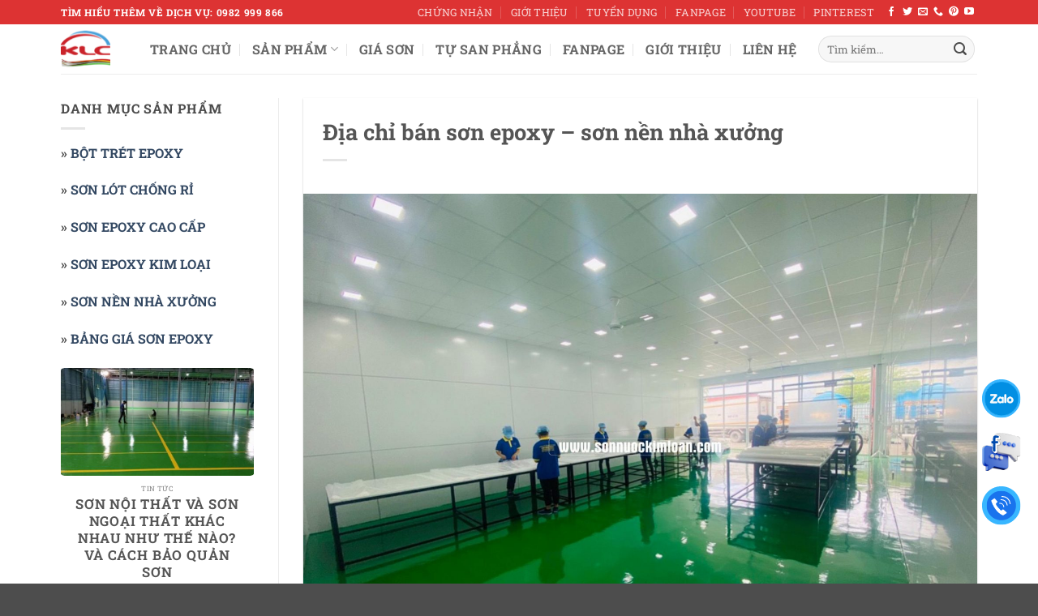

--- FILE ---
content_type: text/html; charset=UTF-8
request_url: https://sonklc.com/dia-chi-ban-son-epoxy-son-nen-nha-xuong.html
body_size: 34195
content:
<!DOCTYPE html>
<html lang="vi" prefix="og: https://ogp.me/ns#" class="loading-site no-js">
<head>
	<meta charset="UTF-8" />
	<link rel="profile" href="http://gmpg.org/xfn/11" />
	<link rel="pingback" href="https://sonklc.com/xmlrpc.php" />

	<script>(function(html){html.className = html.className.replace(/\bno-js\b/,'js')})(document.documentElement);</script>
<meta name="viewport" content="width=device-width, initial-scale=1" />
<!-- Tối ưu hóa công cụ tìm kiếm bởi Rank Math PRO - https://rankmath.com/ -->
<title>Địa Chỉ Bán Sơn Epoxy - Sơn Nền Nhà Xưởng</title>
<meta name="description" content="Trên thị trường có rất nhiều địa chỉ mua bán sơn và dịch vụ thi công công trình nhưng liệu dòng sơn bạn dùng đã chất lượng? quý khách đang phân vân tìm mua"/>
<meta name="robots" content="follow, index, max-snippet:-1, max-video-preview:-1, max-image-preview:large"/>
<link rel="canonical" href="https://sonklc.com/dia-chi-ban-son-epoxy-son-nen-nha-xuong.html" />
<meta property="og:locale" content="vi_VN" />
<meta property="og:type" content="article" />
<meta property="og:title" content="Địa Chỉ Bán Sơn Epoxy - Sơn Nền Nhà Xưởng" />
<meta property="og:description" content="Trên thị trường có rất nhiều địa chỉ mua bán sơn và dịch vụ thi công công trình nhưng liệu dòng sơn bạn dùng đã chất lượng? quý khách đang phân vân tìm mua" />
<meta property="og:url" content="https://sonklc.com/dia-chi-ban-son-epoxy-son-nen-nha-xuong.html" />
<meta property="og:site_name" content="Sơn Epoxy KLC Thương Hiệu Sơn Epoxy Uy Tín" />
<meta property="article:tag" content="Dịch vụ sơn epoxy" />
<meta property="article:tag" content="Sơn epoxy" />
<meta property="article:tag" content="Thi công sơn epoxy" />
<meta property="article:tag" content="Tin tức" />
<meta property="article:section" content="Tin tức" />
<meta property="og:updated_time" content="2025-08-01T08:17:39+00:00" />
<meta property="og:image" content="https://sonklc.com/wp-content/uploads/2020/05/Son-nen-nha-xuong-benh-vien-truong-hoc-Go-Vap-TpHCM-89.jpg" />
<meta property="og:image:secure_url" content="https://sonklc.com/wp-content/uploads/2020/05/Son-nen-nha-xuong-benh-vien-truong-hoc-Go-Vap-TpHCM-89.jpg" />
<meta property="og:image:width" content="1900" />
<meta property="og:image:height" content="1425" />
<meta property="og:image:alt" content="Địa chỉ thi công sơn epoxy đáng tin cậy" />
<meta property="og:image:type" content="image/jpeg" />
<meta property="article:published_time" content="2016-03-10T01:38:16+00:00" />
<meta property="article:modified_time" content="2025-08-01T08:17:39+00:00" />
<meta name="twitter:card" content="summary_large_image" />
<meta name="twitter:title" content="Địa Chỉ Bán Sơn Epoxy - Sơn Nền Nhà Xưởng" />
<meta name="twitter:description" content="Trên thị trường có rất nhiều địa chỉ mua bán sơn và dịch vụ thi công công trình nhưng liệu dòng sơn bạn dùng đã chất lượng? quý khách đang phân vân tìm mua" />
<meta name="twitter:image" content="https://sonklc.com/wp-content/uploads/2020/05/Son-nen-nha-xuong-benh-vien-truong-hoc-Go-Vap-TpHCM-89.jpg" />
<meta name="twitter:label1" content="Được viết bởi" />
<meta name="twitter:data1" content="SƠN EPOXY KLC" />
<meta name="twitter:label2" content="Thời gian để đọc" />
<meta name="twitter:data2" content="2 phút" />
<!-- /Plugin SEO WordPress Rank Math -->

<link rel='prefetch' href='https://sonklc.com/wp-content/themes/flatsome/assets/js/flatsome.js?ver=e2eddd6c228105dac048' />
<link rel='prefetch' href='https://sonklc.com/wp-content/themes/flatsome/assets/js/chunk.slider.js?ver=3.20.3' />
<link rel='prefetch' href='https://sonklc.com/wp-content/themes/flatsome/assets/js/chunk.popups.js?ver=3.20.3' />
<link rel='prefetch' href='https://sonklc.com/wp-content/themes/flatsome/assets/js/chunk.tooltips.js?ver=3.20.3' />
<link rel='prefetch' href='https://sonklc.com/wp-content/themes/flatsome/assets/js/woocommerce.js?ver=1c9be63d628ff7c3ff4c' />
<link rel="alternate" type="application/rss+xml" title="Dòng thông tin Sơn Epoxy KLC Thương Hiệu Sơn Epoxy Uy Tín &raquo;" href="https://sonklc.com/feed" />
<link rel="alternate" type="application/rss+xml" title="Sơn Epoxy KLC Thương Hiệu Sơn Epoxy Uy Tín &raquo; Dòng bình luận" href="https://sonklc.com/comments/feed" />
<link rel="alternate" type="application/rss+xml" title="Sơn Epoxy KLC Thương Hiệu Sơn Epoxy Uy Tín &raquo; Địa chỉ bán sơn epoxy &#8211; sơn nền nhà xưởng Dòng bình luận" href="https://sonklc.com/dia-chi-ban-son-epoxy-son-nen-nha-xuong.html/feed" />
<link rel="alternate" title="oNhúng (JSON)" type="application/json+oembed" href="https://sonklc.com/wp-json/oembed/1.0/embed?url=https%3A%2F%2Fsonklc.com%2Fdia-chi-ban-son-epoxy-son-nen-nha-xuong.html" />
<link rel="alternate" title="oNhúng (XML)" type="text/xml+oembed" href="https://sonklc.com/wp-json/oembed/1.0/embed?url=https%3A%2F%2Fsonklc.com%2Fdia-chi-ban-son-epoxy-son-nen-nha-xuong.html&#038;format=xml" />
<style id='wp-img-auto-sizes-contain-inline-css' type='text/css'>
img:is([sizes=auto i],[sizes^="auto," i]){contain-intrinsic-size:3000px 1500px}
/*# sourceURL=wp-img-auto-sizes-contain-inline-css */
</style>

<style id='wp-emoji-styles-inline-css' type='text/css'>

	img.wp-smiley, img.emoji {
		display: inline !important;
		border: none !important;
		box-shadow: none !important;
		height: 1em !important;
		width: 1em !important;
		margin: 0 0.07em !important;
		vertical-align: -0.1em !important;
		background: none !important;
		padding: 0 !important;
	}
/*# sourceURL=wp-emoji-styles-inline-css */
</style>
<style id='wp-block-library-inline-css' type='text/css'>
:root{--wp-block-synced-color:#7a00df;--wp-block-synced-color--rgb:122,0,223;--wp-bound-block-color:var(--wp-block-synced-color);--wp-editor-canvas-background:#ddd;--wp-admin-theme-color:#007cba;--wp-admin-theme-color--rgb:0,124,186;--wp-admin-theme-color-darker-10:#006ba1;--wp-admin-theme-color-darker-10--rgb:0,107,160.5;--wp-admin-theme-color-darker-20:#005a87;--wp-admin-theme-color-darker-20--rgb:0,90,135;--wp-admin-border-width-focus:2px}@media (min-resolution:192dpi){:root{--wp-admin-border-width-focus:1.5px}}.wp-element-button{cursor:pointer}:root .has-very-light-gray-background-color{background-color:#eee}:root .has-very-dark-gray-background-color{background-color:#313131}:root .has-very-light-gray-color{color:#eee}:root .has-very-dark-gray-color{color:#313131}:root .has-vivid-green-cyan-to-vivid-cyan-blue-gradient-background{background:linear-gradient(135deg,#00d084,#0693e3)}:root .has-purple-crush-gradient-background{background:linear-gradient(135deg,#34e2e4,#4721fb 50%,#ab1dfe)}:root .has-hazy-dawn-gradient-background{background:linear-gradient(135deg,#faaca8,#dad0ec)}:root .has-subdued-olive-gradient-background{background:linear-gradient(135deg,#fafae1,#67a671)}:root .has-atomic-cream-gradient-background{background:linear-gradient(135deg,#fdd79a,#004a59)}:root .has-nightshade-gradient-background{background:linear-gradient(135deg,#330968,#31cdcf)}:root .has-midnight-gradient-background{background:linear-gradient(135deg,#020381,#2874fc)}:root{--wp--preset--font-size--normal:16px;--wp--preset--font-size--huge:42px}.has-regular-font-size{font-size:1em}.has-larger-font-size{font-size:2.625em}.has-normal-font-size{font-size:var(--wp--preset--font-size--normal)}.has-huge-font-size{font-size:var(--wp--preset--font-size--huge)}.has-text-align-center{text-align:center}.has-text-align-left{text-align:left}.has-text-align-right{text-align:right}.has-fit-text{white-space:nowrap!important}#end-resizable-editor-section{display:none}.aligncenter{clear:both}.items-justified-left{justify-content:flex-start}.items-justified-center{justify-content:center}.items-justified-right{justify-content:flex-end}.items-justified-space-between{justify-content:space-between}.screen-reader-text{border:0;clip-path:inset(50%);height:1px;margin:-1px;overflow:hidden;padding:0;position:absolute;width:1px;word-wrap:normal!important}.screen-reader-text:focus{background-color:#ddd;clip-path:none;color:#444;display:block;font-size:1em;height:auto;left:5px;line-height:normal;padding:15px 23px 14px;text-decoration:none;top:5px;width:auto;z-index:100000}html :where(.has-border-color){border-style:solid}html :where([style*=border-top-color]){border-top-style:solid}html :where([style*=border-right-color]){border-right-style:solid}html :where([style*=border-bottom-color]){border-bottom-style:solid}html :where([style*=border-left-color]){border-left-style:solid}html :where([style*=border-width]){border-style:solid}html :where([style*=border-top-width]){border-top-style:solid}html :where([style*=border-right-width]){border-right-style:solid}html :where([style*=border-bottom-width]){border-bottom-style:solid}html :where([style*=border-left-width]){border-left-style:solid}html :where(img[class*=wp-image-]){height:auto;max-width:100%}:where(figure){margin:0 0 1em}html :where(.is-position-sticky){--wp-admin--admin-bar--position-offset:var(--wp-admin--admin-bar--height,0px)}@media screen and (max-width:600px){html :where(.is-position-sticky){--wp-admin--admin-bar--position-offset:0px}}

/*# sourceURL=wp-block-library-inline-css */
</style><style id='wp-block-image-inline-css' type='text/css'>
.wp-block-image>a,.wp-block-image>figure>a{display:inline-block}.wp-block-image img{box-sizing:border-box;height:auto;max-width:100%;vertical-align:bottom}@media not (prefers-reduced-motion){.wp-block-image img.hide{visibility:hidden}.wp-block-image img.show{animation:show-content-image .4s}}.wp-block-image[style*=border-radius] img,.wp-block-image[style*=border-radius]>a{border-radius:inherit}.wp-block-image.has-custom-border img{box-sizing:border-box}.wp-block-image.aligncenter{text-align:center}.wp-block-image.alignfull>a,.wp-block-image.alignwide>a{width:100%}.wp-block-image.alignfull img,.wp-block-image.alignwide img{height:auto;width:100%}.wp-block-image .aligncenter,.wp-block-image .alignleft,.wp-block-image .alignright,.wp-block-image.aligncenter,.wp-block-image.alignleft,.wp-block-image.alignright{display:table}.wp-block-image .aligncenter>figcaption,.wp-block-image .alignleft>figcaption,.wp-block-image .alignright>figcaption,.wp-block-image.aligncenter>figcaption,.wp-block-image.alignleft>figcaption,.wp-block-image.alignright>figcaption{caption-side:bottom;display:table-caption}.wp-block-image .alignleft{float:left;margin:.5em 1em .5em 0}.wp-block-image .alignright{float:right;margin:.5em 0 .5em 1em}.wp-block-image .aligncenter{margin-left:auto;margin-right:auto}.wp-block-image :where(figcaption){margin-bottom:1em;margin-top:.5em}.wp-block-image.is-style-circle-mask img{border-radius:9999px}@supports ((-webkit-mask-image:none) or (mask-image:none)) or (-webkit-mask-image:none){.wp-block-image.is-style-circle-mask img{border-radius:0;-webkit-mask-image:url('data:image/svg+xml;utf8,<svg viewBox="0 0 100 100" xmlns="http://www.w3.org/2000/svg"><circle cx="50" cy="50" r="50"/></svg>');mask-image:url('data:image/svg+xml;utf8,<svg viewBox="0 0 100 100" xmlns="http://www.w3.org/2000/svg"><circle cx="50" cy="50" r="50"/></svg>');mask-mode:alpha;-webkit-mask-position:center;mask-position:center;-webkit-mask-repeat:no-repeat;mask-repeat:no-repeat;-webkit-mask-size:contain;mask-size:contain}}:root :where(.wp-block-image.is-style-rounded img,.wp-block-image .is-style-rounded img){border-radius:9999px}.wp-block-image figure{margin:0}.wp-lightbox-container{display:flex;flex-direction:column;position:relative}.wp-lightbox-container img{cursor:zoom-in}.wp-lightbox-container img:hover+button{opacity:1}.wp-lightbox-container button{align-items:center;backdrop-filter:blur(16px) saturate(180%);background-color:#5a5a5a40;border:none;border-radius:4px;cursor:zoom-in;display:flex;height:20px;justify-content:center;opacity:0;padding:0;position:absolute;right:16px;text-align:center;top:16px;width:20px;z-index:100}@media not (prefers-reduced-motion){.wp-lightbox-container button{transition:opacity .2s ease}}.wp-lightbox-container button:focus-visible{outline:3px auto #5a5a5a40;outline:3px auto -webkit-focus-ring-color;outline-offset:3px}.wp-lightbox-container button:hover{cursor:pointer;opacity:1}.wp-lightbox-container button:focus{opacity:1}.wp-lightbox-container button:focus,.wp-lightbox-container button:hover,.wp-lightbox-container button:not(:hover):not(:active):not(.has-background){background-color:#5a5a5a40;border:none}.wp-lightbox-overlay{box-sizing:border-box;cursor:zoom-out;height:100vh;left:0;overflow:hidden;position:fixed;top:0;visibility:hidden;width:100%;z-index:100000}.wp-lightbox-overlay .close-button{align-items:center;cursor:pointer;display:flex;justify-content:center;min-height:40px;min-width:40px;padding:0;position:absolute;right:calc(env(safe-area-inset-right) + 16px);top:calc(env(safe-area-inset-top) + 16px);z-index:5000000}.wp-lightbox-overlay .close-button:focus,.wp-lightbox-overlay .close-button:hover,.wp-lightbox-overlay .close-button:not(:hover):not(:active):not(.has-background){background:none;border:none}.wp-lightbox-overlay .lightbox-image-container{height:var(--wp--lightbox-container-height);left:50%;overflow:hidden;position:absolute;top:50%;transform:translate(-50%,-50%);transform-origin:top left;width:var(--wp--lightbox-container-width);z-index:9999999999}.wp-lightbox-overlay .wp-block-image{align-items:center;box-sizing:border-box;display:flex;height:100%;justify-content:center;margin:0;position:relative;transform-origin:0 0;width:100%;z-index:3000000}.wp-lightbox-overlay .wp-block-image img{height:var(--wp--lightbox-image-height);min-height:var(--wp--lightbox-image-height);min-width:var(--wp--lightbox-image-width);width:var(--wp--lightbox-image-width)}.wp-lightbox-overlay .wp-block-image figcaption{display:none}.wp-lightbox-overlay button{background:none;border:none}.wp-lightbox-overlay .scrim{background-color:#fff;height:100%;opacity:.9;position:absolute;width:100%;z-index:2000000}.wp-lightbox-overlay.active{visibility:visible}@media not (prefers-reduced-motion){.wp-lightbox-overlay.active{animation:turn-on-visibility .25s both}.wp-lightbox-overlay.active img{animation:turn-on-visibility .35s both}.wp-lightbox-overlay.show-closing-animation:not(.active){animation:turn-off-visibility .35s both}.wp-lightbox-overlay.show-closing-animation:not(.active) img{animation:turn-off-visibility .25s both}.wp-lightbox-overlay.zoom.active{animation:none;opacity:1;visibility:visible}.wp-lightbox-overlay.zoom.active .lightbox-image-container{animation:lightbox-zoom-in .4s}.wp-lightbox-overlay.zoom.active .lightbox-image-container img{animation:none}.wp-lightbox-overlay.zoom.active .scrim{animation:turn-on-visibility .4s forwards}.wp-lightbox-overlay.zoom.show-closing-animation:not(.active){animation:none}.wp-lightbox-overlay.zoom.show-closing-animation:not(.active) .lightbox-image-container{animation:lightbox-zoom-out .4s}.wp-lightbox-overlay.zoom.show-closing-animation:not(.active) .lightbox-image-container img{animation:none}.wp-lightbox-overlay.zoom.show-closing-animation:not(.active) .scrim{animation:turn-off-visibility .4s forwards}}@keyframes show-content-image{0%{visibility:hidden}99%{visibility:hidden}to{visibility:visible}}@keyframes turn-on-visibility{0%{opacity:0}to{opacity:1}}@keyframes turn-off-visibility{0%{opacity:1;visibility:visible}99%{opacity:0;visibility:visible}to{opacity:0;visibility:hidden}}@keyframes lightbox-zoom-in{0%{transform:translate(calc((-100vw + var(--wp--lightbox-scrollbar-width))/2 + var(--wp--lightbox-initial-left-position)),calc(-50vh + var(--wp--lightbox-initial-top-position))) scale(var(--wp--lightbox-scale))}to{transform:translate(-50%,-50%) scale(1)}}@keyframes lightbox-zoom-out{0%{transform:translate(-50%,-50%) scale(1);visibility:visible}99%{visibility:visible}to{transform:translate(calc((-100vw + var(--wp--lightbox-scrollbar-width))/2 + var(--wp--lightbox-initial-left-position)),calc(-50vh + var(--wp--lightbox-initial-top-position))) scale(var(--wp--lightbox-scale));visibility:hidden}}
/*# sourceURL=https://sonklc.com/wp-includes/blocks/image/style.min.css */
</style>
<style id='wp-block-embed-inline-css' type='text/css'>
.wp-block-embed.alignleft,.wp-block-embed.alignright,.wp-block[data-align=left]>[data-type="core/embed"],.wp-block[data-align=right]>[data-type="core/embed"]{max-width:360px;width:100%}.wp-block-embed.alignleft .wp-block-embed__wrapper,.wp-block-embed.alignright .wp-block-embed__wrapper,.wp-block[data-align=left]>[data-type="core/embed"] .wp-block-embed__wrapper,.wp-block[data-align=right]>[data-type="core/embed"] .wp-block-embed__wrapper{min-width:280px}.wp-block-cover .wp-block-embed{min-height:240px;min-width:320px}.wp-block-embed{overflow-wrap:break-word}.wp-block-embed :where(figcaption){margin-bottom:1em;margin-top:.5em}.wp-block-embed iframe{max-width:100%}.wp-block-embed__wrapper{position:relative}.wp-embed-responsive .wp-has-aspect-ratio .wp-block-embed__wrapper:before{content:"";display:block;padding-top:50%}.wp-embed-responsive .wp-has-aspect-ratio iframe{bottom:0;height:100%;left:0;position:absolute;right:0;top:0;width:100%}.wp-embed-responsive .wp-embed-aspect-21-9 .wp-block-embed__wrapper:before{padding-top:42.85%}.wp-embed-responsive .wp-embed-aspect-18-9 .wp-block-embed__wrapper:before{padding-top:50%}.wp-embed-responsive .wp-embed-aspect-16-9 .wp-block-embed__wrapper:before{padding-top:56.25%}.wp-embed-responsive .wp-embed-aspect-4-3 .wp-block-embed__wrapper:before{padding-top:75%}.wp-embed-responsive .wp-embed-aspect-1-1 .wp-block-embed__wrapper:before{padding-top:100%}.wp-embed-responsive .wp-embed-aspect-9-16 .wp-block-embed__wrapper:before{padding-top:177.77%}.wp-embed-responsive .wp-embed-aspect-1-2 .wp-block-embed__wrapper:before{padding-top:200%}
/*# sourceURL=https://sonklc.com/wp-includes/blocks/embed/style.min.css */
</style>
<style id='wp-block-paragraph-inline-css' type='text/css'>
.is-small-text{font-size:.875em}.is-regular-text{font-size:1em}.is-large-text{font-size:2.25em}.is-larger-text{font-size:3em}.has-drop-cap:not(:focus):first-letter{float:left;font-size:8.4em;font-style:normal;font-weight:100;line-height:.68;margin:.05em .1em 0 0;text-transform:uppercase}body.rtl .has-drop-cap:not(:focus):first-letter{float:none;margin-left:.1em}p.has-drop-cap.has-background{overflow:hidden}:root :where(p.has-background){padding:1.25em 2.375em}:where(p.has-text-color:not(.has-link-color)) a{color:inherit}p.has-text-align-left[style*="writing-mode:vertical-lr"],p.has-text-align-right[style*="writing-mode:vertical-rl"]{rotate:180deg}
/*# sourceURL=https://sonklc.com/wp-includes/blocks/paragraph/style.min.css */
</style>
<link rel='stylesheet' id='wc-blocks-style-css' href='https://sonklc.com/wp-content/plugins/woocommerce/assets/client/blocks/wc-blocks.css?ver=wc-10.3.6' type='text/css' media='all' />
<style id='global-styles-inline-css' type='text/css'>
:root{--wp--preset--aspect-ratio--square: 1;--wp--preset--aspect-ratio--4-3: 4/3;--wp--preset--aspect-ratio--3-4: 3/4;--wp--preset--aspect-ratio--3-2: 3/2;--wp--preset--aspect-ratio--2-3: 2/3;--wp--preset--aspect-ratio--16-9: 16/9;--wp--preset--aspect-ratio--9-16: 9/16;--wp--preset--color--black: #000000;--wp--preset--color--cyan-bluish-gray: #abb8c3;--wp--preset--color--white: #ffffff;--wp--preset--color--pale-pink: #f78da7;--wp--preset--color--vivid-red: #cf2e2e;--wp--preset--color--luminous-vivid-orange: #ff6900;--wp--preset--color--luminous-vivid-amber: #fcb900;--wp--preset--color--light-green-cyan: #7bdcb5;--wp--preset--color--vivid-green-cyan: #00d084;--wp--preset--color--pale-cyan-blue: #8ed1fc;--wp--preset--color--vivid-cyan-blue: #0693e3;--wp--preset--color--vivid-purple: #9b51e0;--wp--preset--color--primary: #ca232b;--wp--preset--color--secondary: #C05530;--wp--preset--color--success: #627D47;--wp--preset--color--alert: #b20000;--wp--preset--gradient--vivid-cyan-blue-to-vivid-purple: linear-gradient(135deg,rgb(6,147,227) 0%,rgb(155,81,224) 100%);--wp--preset--gradient--light-green-cyan-to-vivid-green-cyan: linear-gradient(135deg,rgb(122,220,180) 0%,rgb(0,208,130) 100%);--wp--preset--gradient--luminous-vivid-amber-to-luminous-vivid-orange: linear-gradient(135deg,rgb(252,185,0) 0%,rgb(255,105,0) 100%);--wp--preset--gradient--luminous-vivid-orange-to-vivid-red: linear-gradient(135deg,rgb(255,105,0) 0%,rgb(207,46,46) 100%);--wp--preset--gradient--very-light-gray-to-cyan-bluish-gray: linear-gradient(135deg,rgb(238,238,238) 0%,rgb(169,184,195) 100%);--wp--preset--gradient--cool-to-warm-spectrum: linear-gradient(135deg,rgb(74,234,220) 0%,rgb(151,120,209) 20%,rgb(207,42,186) 40%,rgb(238,44,130) 60%,rgb(251,105,98) 80%,rgb(254,248,76) 100%);--wp--preset--gradient--blush-light-purple: linear-gradient(135deg,rgb(255,206,236) 0%,rgb(152,150,240) 100%);--wp--preset--gradient--blush-bordeaux: linear-gradient(135deg,rgb(254,205,165) 0%,rgb(254,45,45) 50%,rgb(107,0,62) 100%);--wp--preset--gradient--luminous-dusk: linear-gradient(135deg,rgb(255,203,112) 0%,rgb(199,81,192) 50%,rgb(65,88,208) 100%);--wp--preset--gradient--pale-ocean: linear-gradient(135deg,rgb(255,245,203) 0%,rgb(182,227,212) 50%,rgb(51,167,181) 100%);--wp--preset--gradient--electric-grass: linear-gradient(135deg,rgb(202,248,128) 0%,rgb(113,206,126) 100%);--wp--preset--gradient--midnight: linear-gradient(135deg,rgb(2,3,129) 0%,rgb(40,116,252) 100%);--wp--preset--font-size--small: 13px;--wp--preset--font-size--medium: 20px;--wp--preset--font-size--large: 36px;--wp--preset--font-size--x-large: 42px;--wp--preset--spacing--20: 0.44rem;--wp--preset--spacing--30: 0.67rem;--wp--preset--spacing--40: 1rem;--wp--preset--spacing--50: 1.5rem;--wp--preset--spacing--60: 2.25rem;--wp--preset--spacing--70: 3.38rem;--wp--preset--spacing--80: 5.06rem;--wp--preset--shadow--natural: 6px 6px 9px rgba(0, 0, 0, 0.2);--wp--preset--shadow--deep: 12px 12px 50px rgba(0, 0, 0, 0.4);--wp--preset--shadow--sharp: 6px 6px 0px rgba(0, 0, 0, 0.2);--wp--preset--shadow--outlined: 6px 6px 0px -3px rgb(255, 255, 255), 6px 6px rgb(0, 0, 0);--wp--preset--shadow--crisp: 6px 6px 0px rgb(0, 0, 0);}:where(body) { margin: 0; }.wp-site-blocks > .alignleft { float: left; margin-right: 2em; }.wp-site-blocks > .alignright { float: right; margin-left: 2em; }.wp-site-blocks > .aligncenter { justify-content: center; margin-left: auto; margin-right: auto; }:where(.is-layout-flex){gap: 0.5em;}:where(.is-layout-grid){gap: 0.5em;}.is-layout-flow > .alignleft{float: left;margin-inline-start: 0;margin-inline-end: 2em;}.is-layout-flow > .alignright{float: right;margin-inline-start: 2em;margin-inline-end: 0;}.is-layout-flow > .aligncenter{margin-left: auto !important;margin-right: auto !important;}.is-layout-constrained > .alignleft{float: left;margin-inline-start: 0;margin-inline-end: 2em;}.is-layout-constrained > .alignright{float: right;margin-inline-start: 2em;margin-inline-end: 0;}.is-layout-constrained > .aligncenter{margin-left: auto !important;margin-right: auto !important;}.is-layout-constrained > :where(:not(.alignleft):not(.alignright):not(.alignfull)){margin-left: auto !important;margin-right: auto !important;}body .is-layout-flex{display: flex;}.is-layout-flex{flex-wrap: wrap;align-items: center;}.is-layout-flex > :is(*, div){margin: 0;}body .is-layout-grid{display: grid;}.is-layout-grid > :is(*, div){margin: 0;}body{padding-top: 0px;padding-right: 0px;padding-bottom: 0px;padding-left: 0px;}a:where(:not(.wp-element-button)){text-decoration: none;}:root :where(.wp-element-button, .wp-block-button__link){background-color: #32373c;border-width: 0;color: #fff;font-family: inherit;font-size: inherit;font-style: inherit;font-weight: inherit;letter-spacing: inherit;line-height: inherit;padding-top: calc(0.667em + 2px);padding-right: calc(1.333em + 2px);padding-bottom: calc(0.667em + 2px);padding-left: calc(1.333em + 2px);text-decoration: none;text-transform: inherit;}.has-black-color{color: var(--wp--preset--color--black) !important;}.has-cyan-bluish-gray-color{color: var(--wp--preset--color--cyan-bluish-gray) !important;}.has-white-color{color: var(--wp--preset--color--white) !important;}.has-pale-pink-color{color: var(--wp--preset--color--pale-pink) !important;}.has-vivid-red-color{color: var(--wp--preset--color--vivid-red) !important;}.has-luminous-vivid-orange-color{color: var(--wp--preset--color--luminous-vivid-orange) !important;}.has-luminous-vivid-amber-color{color: var(--wp--preset--color--luminous-vivid-amber) !important;}.has-light-green-cyan-color{color: var(--wp--preset--color--light-green-cyan) !important;}.has-vivid-green-cyan-color{color: var(--wp--preset--color--vivid-green-cyan) !important;}.has-pale-cyan-blue-color{color: var(--wp--preset--color--pale-cyan-blue) !important;}.has-vivid-cyan-blue-color{color: var(--wp--preset--color--vivid-cyan-blue) !important;}.has-vivid-purple-color{color: var(--wp--preset--color--vivid-purple) !important;}.has-primary-color{color: var(--wp--preset--color--primary) !important;}.has-secondary-color{color: var(--wp--preset--color--secondary) !important;}.has-success-color{color: var(--wp--preset--color--success) !important;}.has-alert-color{color: var(--wp--preset--color--alert) !important;}.has-black-background-color{background-color: var(--wp--preset--color--black) !important;}.has-cyan-bluish-gray-background-color{background-color: var(--wp--preset--color--cyan-bluish-gray) !important;}.has-white-background-color{background-color: var(--wp--preset--color--white) !important;}.has-pale-pink-background-color{background-color: var(--wp--preset--color--pale-pink) !important;}.has-vivid-red-background-color{background-color: var(--wp--preset--color--vivid-red) !important;}.has-luminous-vivid-orange-background-color{background-color: var(--wp--preset--color--luminous-vivid-orange) !important;}.has-luminous-vivid-amber-background-color{background-color: var(--wp--preset--color--luminous-vivid-amber) !important;}.has-light-green-cyan-background-color{background-color: var(--wp--preset--color--light-green-cyan) !important;}.has-vivid-green-cyan-background-color{background-color: var(--wp--preset--color--vivid-green-cyan) !important;}.has-pale-cyan-blue-background-color{background-color: var(--wp--preset--color--pale-cyan-blue) !important;}.has-vivid-cyan-blue-background-color{background-color: var(--wp--preset--color--vivid-cyan-blue) !important;}.has-vivid-purple-background-color{background-color: var(--wp--preset--color--vivid-purple) !important;}.has-primary-background-color{background-color: var(--wp--preset--color--primary) !important;}.has-secondary-background-color{background-color: var(--wp--preset--color--secondary) !important;}.has-success-background-color{background-color: var(--wp--preset--color--success) !important;}.has-alert-background-color{background-color: var(--wp--preset--color--alert) !important;}.has-black-border-color{border-color: var(--wp--preset--color--black) !important;}.has-cyan-bluish-gray-border-color{border-color: var(--wp--preset--color--cyan-bluish-gray) !important;}.has-white-border-color{border-color: var(--wp--preset--color--white) !important;}.has-pale-pink-border-color{border-color: var(--wp--preset--color--pale-pink) !important;}.has-vivid-red-border-color{border-color: var(--wp--preset--color--vivid-red) !important;}.has-luminous-vivid-orange-border-color{border-color: var(--wp--preset--color--luminous-vivid-orange) !important;}.has-luminous-vivid-amber-border-color{border-color: var(--wp--preset--color--luminous-vivid-amber) !important;}.has-light-green-cyan-border-color{border-color: var(--wp--preset--color--light-green-cyan) !important;}.has-vivid-green-cyan-border-color{border-color: var(--wp--preset--color--vivid-green-cyan) !important;}.has-pale-cyan-blue-border-color{border-color: var(--wp--preset--color--pale-cyan-blue) !important;}.has-vivid-cyan-blue-border-color{border-color: var(--wp--preset--color--vivid-cyan-blue) !important;}.has-vivid-purple-border-color{border-color: var(--wp--preset--color--vivid-purple) !important;}.has-primary-border-color{border-color: var(--wp--preset--color--primary) !important;}.has-secondary-border-color{border-color: var(--wp--preset--color--secondary) !important;}.has-success-border-color{border-color: var(--wp--preset--color--success) !important;}.has-alert-border-color{border-color: var(--wp--preset--color--alert) !important;}.has-vivid-cyan-blue-to-vivid-purple-gradient-background{background: var(--wp--preset--gradient--vivid-cyan-blue-to-vivid-purple) !important;}.has-light-green-cyan-to-vivid-green-cyan-gradient-background{background: var(--wp--preset--gradient--light-green-cyan-to-vivid-green-cyan) !important;}.has-luminous-vivid-amber-to-luminous-vivid-orange-gradient-background{background: var(--wp--preset--gradient--luminous-vivid-amber-to-luminous-vivid-orange) !important;}.has-luminous-vivid-orange-to-vivid-red-gradient-background{background: var(--wp--preset--gradient--luminous-vivid-orange-to-vivid-red) !important;}.has-very-light-gray-to-cyan-bluish-gray-gradient-background{background: var(--wp--preset--gradient--very-light-gray-to-cyan-bluish-gray) !important;}.has-cool-to-warm-spectrum-gradient-background{background: var(--wp--preset--gradient--cool-to-warm-spectrum) !important;}.has-blush-light-purple-gradient-background{background: var(--wp--preset--gradient--blush-light-purple) !important;}.has-blush-bordeaux-gradient-background{background: var(--wp--preset--gradient--blush-bordeaux) !important;}.has-luminous-dusk-gradient-background{background: var(--wp--preset--gradient--luminous-dusk) !important;}.has-pale-ocean-gradient-background{background: var(--wp--preset--gradient--pale-ocean) !important;}.has-electric-grass-gradient-background{background: var(--wp--preset--gradient--electric-grass) !important;}.has-midnight-gradient-background{background: var(--wp--preset--gradient--midnight) !important;}.has-small-font-size{font-size: var(--wp--preset--font-size--small) !important;}.has-medium-font-size{font-size: var(--wp--preset--font-size--medium) !important;}.has-large-font-size{font-size: var(--wp--preset--font-size--large) !important;}.has-x-large-font-size{font-size: var(--wp--preset--font-size--x-large) !important;}
/*# sourceURL=global-styles-inline-css */
</style>

<style id='woocommerce-inline-inline-css' type='text/css'>
.woocommerce form .form-row .required { visibility: visible; }
/*# sourceURL=woocommerce-inline-inline-css */
</style>
<link rel='stylesheet' id='ez-toc-css' href='https://sonklc.com/wp-content/plugins/easy-table-of-contents/assets/css/screen.min.css?ver=2.0.78' type='text/css' media='all' />
<style id='ez-toc-inline-css' type='text/css'>
div#ez-toc-container .ez-toc-title {font-size: 120%;}div#ez-toc-container .ez-toc-title {font-weight: 500;}div#ez-toc-container ul li , div#ez-toc-container ul li a {font-size: 95%;}div#ez-toc-container ul li , div#ez-toc-container ul li a {font-weight: 500;}div#ez-toc-container nav ul ul li {font-size: 90%;}div#ez-toc-container {width: 100%;}.ez-toc-box-title {font-weight: bold; margin-bottom: 10px; text-align: center; text-transform: uppercase; letter-spacing: 1px; color: #666; padding-bottom: 5px;position:absolute;top:-4%;left:5%;background-color: inherit;transition: top 0.3s ease;}.ez-toc-box-title.toc-closed {top:-25%;}
.ez-toc-container-direction {direction: ltr;}.ez-toc-counter ul{counter-reset: item ;}.ez-toc-counter nav ul li a::before {content: counters(item, '.', decimal) '. ';display: inline-block;counter-increment: item;flex-grow: 0;flex-shrink: 0;margin-right: .2em; float: left; }.ez-toc-widget-direction {direction: ltr;}.ez-toc-widget-container ul{counter-reset: item ;}.ez-toc-widget-container nav ul li a::before {content: counters(item, '.', decimal) '. ';display: inline-block;counter-increment: item;flex-grow: 0;flex-shrink: 0;margin-right: .2em; float: left; }
/*# sourceURL=ez-toc-inline-css */
</style>
<link rel='stylesheet' id='brands-styles-css' href='https://sonklc.com/wp-content/plugins/woocommerce/assets/css/brands.css?ver=10.3.6' type='text/css' media='all' />
<link rel='stylesheet' id='flatsome-main-css' href='https://sonklc.com/wp-content/themes/flatsome/assets/css/flatsome.css?ver=3.20.3' type='text/css' media='all' />
<style id='flatsome-main-inline-css' type='text/css'>
@font-face {
				font-family: "fl-icons";
				font-display: block;
				src: url(https://sonklc.com/wp-content/themes/flatsome/assets/css/icons/fl-icons.eot?v=3.20.3);
				src:
					url(https://sonklc.com/wp-content/themes/flatsome/assets/css/icons/fl-icons.eot#iefix?v=3.20.3) format("embedded-opentype"),
					url(https://sonklc.com/wp-content/themes/flatsome/assets/css/icons/fl-icons.woff2?v=3.20.3) format("woff2"),
					url(https://sonklc.com/wp-content/themes/flatsome/assets/css/icons/fl-icons.ttf?v=3.20.3) format("truetype"),
					url(https://sonklc.com/wp-content/themes/flatsome/assets/css/icons/fl-icons.woff?v=3.20.3) format("woff"),
					url(https://sonklc.com/wp-content/themes/flatsome/assets/css/icons/fl-icons.svg?v=3.20.3#fl-icons) format("svg");
			}
/*# sourceURL=flatsome-main-inline-css */
</style>
<link rel='stylesheet' id='flatsome-style-css' href='https://sonklc.com/wp-content/themes/flatsome-child/style.css?ver=3.0' type='text/css' media='all' />
<script type="text/javascript" src="https://sonklc.com/wp-includes/js/jquery/jquery.min.js?ver=3.7.1" id="jquery-core-js"></script>
<script type="text/javascript" src="https://sonklc.com/wp-includes/js/jquery/jquery-migrate.min.js?ver=3.4.1" id="jquery-migrate-js"></script>
<script type="text/javascript" src="https://sonklc.com/wp-content/plugins/woocommerce/assets/js/jquery-blockui/jquery.blockUI.min.js?ver=2.7.0-wc.10.3.6" id="wc-jquery-blockui-js" data-wp-strategy="defer"></script>
<script type="text/javascript" src="https://sonklc.com/wp-content/plugins/woocommerce/assets/js/js-cookie/js.cookie.min.js?ver=2.1.4-wc.10.3.6" id="wc-js-cookie-js" data-wp-strategy="defer"></script>
<link rel="https://api.w.org/" href="https://sonklc.com/wp-json/" /><link rel="alternate" title="JSON" type="application/json" href="https://sonklc.com/wp-json/wp/v2/posts/710" /><link rel="EditURI" type="application/rsd+xml" title="RSD" href="https://sonklc.com/xmlrpc.php?rsd" />
<meta name="generator" content="WordPress 6.9" />
<link rel='shortlink' href='https://sonklc.com/?p=710' />
	<noscript><style>.woocommerce-product-gallery{ opacity: 1 !important; }</style></noscript>
	

<script type="application/ld+json" class="saswp-schema-markup-output">
[{"@context":"https:\/\/schema.org\/","@graph":[{"@context":"https:\/\/schema.org\/","@type":"SiteNavigationElement","@id":"https:\/\/sonklc.com\/#trang-chu","name":"Trang ch\u1ee7","url":"https:\/\/sonklc.com\/"},{"@context":"https:\/\/schema.org\/","@type":"SiteNavigationElement","@id":"https:\/\/sonklc.com\/#san-pham","name":"S\u1ea3n Ph\u1ea9m","url":"https:\/\/sonklc.com\/danh-muc\/san-pham-khuyen-mai"},{"@context":"https:\/\/schema.org\/","@type":"SiteNavigationElement","@id":"https:\/\/sonklc.com\/#bot-tret-epoxy","name":"B\u1ed8T TR\u00c9T EPOXY","url":"https:\/\/sonklc.com\/danh-muc\/bot-tret-epoxy"},{"@context":"https:\/\/schema.org\/","@type":"SiteNavigationElement","@id":"https:\/\/sonklc.com\/#son-chong-ri","name":"S\u01a0N CH\u1ed0NG R\u1ec8","url":"https:\/\/sonklc.com\/product\/son-lot-chong-ri-epoxy-klc"},{"@context":"https:\/\/schema.org\/","@type":"SiteNavigationElement","@id":"https:\/\/sonklc.com\/#son-phu-epoxy-klc","name":"S\u01a0N PH\u1ee6 EPOXY KLC","url":"https:\/\/sonklc.com\/cac-buoc-thi-cong-son-epoxy-tu-san-phang.html"},{"@context":"https:\/\/schema.org\/","@type":"SiteNavigationElement","@id":"https:\/\/sonklc.com\/#son-phu-epoxy","name":"S\u01a0N PH\u1ee6 EPOXY","url":"https:\/\/sonklc.com\/danh-muc\/son-epoxy-viet-nam"},{"@context":"https:\/\/schema.org\/","@type":"SiteNavigationElement","@id":"https:\/\/sonklc.com\/#son-epoxy-kim-loai","name":"S\u01a0N EPOXY KIM LO\u1ea0I","url":"https:\/\/sonklc.com\/danh-muc\/son-epoxy-san-kim-loai"},{"@context":"https:\/\/schema.org\/","@type":"SiteNavigationElement","@id":"https:\/\/sonklc.com\/#son-nha-xuong","name":"S\u01a0N NH\u00c0 X\u01af\u1edeNG","url":"https:\/\/sonklc.com\/son-nen-nha-xuong.html"},{"@context":"https:\/\/schema.org\/","@type":"SiteNavigationElement","@id":"https:\/\/sonklc.com\/#gia-son","name":"Gi\u00e1 S\u01a1n","url":"https:\/\/sonklc.com\/product\/bang-gia-son-epoxy-klc"},{"@context":"https:\/\/schema.org\/","@type":"SiteNavigationElement","@id":"https:\/\/sonklc.com\/#tu-san-phang","name":"T\u1ef1 san ph\u1eb3ng","url":"https:\/\/sonklc.com\/product\/son-phu-epoxy-tu-san-phang-klc"},{"@context":"https:\/\/schema.org\/","@type":"SiteNavigationElement","@id":"https:\/\/sonklc.com\/#fanpage","name":"Fanpage","url":"https:\/\/www.facebook.com\/sonepoxyklc\/"},{"@context":"https:\/\/schema.org\/","@type":"SiteNavigationElement","@id":"https:\/\/sonklc.com\/#gioi-thieu","name":"Gi\u1edbi thi\u1ec7u","url":"https:\/\/sonklc.com\/gioi-thieu"},{"@context":"https:\/\/schema.org\/","@type":"SiteNavigationElement","@id":"https:\/\/sonklc.com\/#lien-he","name":"Li\u00ean h\u1ec7","url":"https:\/\/sonklc.com\/lien-he"}]},

{"@context":"https:\/\/schema.org\/","@type":"BreadcrumbList","@id":"https:\/\/sonklc.com\/dia-chi-ban-son-epoxy-son-nen-nha-xuong.html#breadcrumb","itemListElement":[{"@type":"ListItem","position":1,"item":{"@id":"https:\/\/sonklc.com","name":"S\u01a1n Epoxy KLC - Th\u01b0\u01a1ng Hi\u1ec7u S\u01a1n Epoxy Uy T\u00edn T\u1ea1i Vi\u1ec7t Nam"}},{"@type":"ListItem","position":2,"item":{"@id":"https:\/\/sonklc.com\/dia-chi-ban-son-epoxy-son-nen-nha-xuong.html","name":"\u0110\u1ecba Ch\u1ec9 B\u00e1n S\u01a1n Epoxy - S\u01a1n N\u1ec1n Nh\u00e0 X\u01b0\u1edfng"}}]},

{"@context":"https:\/\/schema.org\/","@type":"Article","@id":"https:\/\/sonklc.com\/dia-chi-ban-son-epoxy-son-nen-nha-xuong.html#Article","url":"https:\/\/sonklc.com\/dia-chi-ban-son-epoxy-son-nen-nha-xuong.html","inLanguage":"vi","mainEntityOfPage":"https:\/\/sonklc.com\/dia-chi-ban-son-epoxy-son-nen-nha-xuong.html","headline":"\u0110\u1ecba Ch\u1ec9 B\u00e1n S\u01a1n Epoxy - S\u01a1n N\u1ec1n Nh\u00e0 X\u01b0\u1edfng","description":"Tr\u00ean th\u1ecb tr\u01b0\u1eddng c\u00f3 r\u1ea5t nhi\u1ec1u \u0111\u1ecba ch\u1ec9 mua b\u00e1n s\u01a1n v\u00e0 d\u1ecbch v\u1ee5 thi c\u00f4ng c\u00f4ng tr\u00ecnh nh\u01b0ng li\u1ec7u d\u00f2ng s\u01a1n b\u1ea1n d\u00f9ng \u0111\u00e3 ch\u1ea5t l\u01b0\u1ee3ng? qu\u00fd kh\u00e1ch \u0111ang ph\u00e2n v\u00e2n t\u00ecm mua lo\u1ea1i s\u01a1n epoxy gi\u00e1 r\u1ebb? kh\u00f4ng bi\u1ebft n\u00ean l\u1ef1a ch\u1ecdn s\u01a1n c\u1ee7a h\u00e3ng n\u00e0o? \u0110\u1ecba ch\u1ec9 \u0111\u1ec3 mua s\u01a1n \u1edf \u0111\u00e2u","articleBody":"Tr\u00ean th\u1ecb tr\u01b0\u1eddng c\u00f3 r\u1ea5t nhi\u1ec1u \u0111\u1ecba ch\u1ec9 mua b\u00e1n s\u01a1n v\u00e0 d\u1ecbch v\u1ee5 thi c\u00f4ng c\u00f4ng tr\u00ecnh nh\u01b0ng li\u1ec7u d\u00f2ng s\u01a1n b\u1ea1n d\u00f9ng \u0111\u00e3 ch\u1ea5t l\u01b0\u1ee3ng? qu\u00fd kh\u00e1ch \u0111ang ph\u00e2n v\u00e2n t\u00ecm mua lo\u1ea1i s\u01a1n epoxy gi\u00e1 r\u1ebb? kh\u00f4ng bi\u1ebft n\u00ean l\u1ef1a ch\u1ecdn s\u01a1n c\u1ee7a h\u00e3ng n\u00e0o? \u0110\u1ecba ch\u1ec9 \u0111\u1ec3 mua s\u01a1n \u1edf \u0111\u00e2u l\u00e0 uy t\u00edn, \u0111\u00e1ng tin c\u1eady?     H\u00e3y \u0111\u1ebfn v\u1edbi d\u1ecbch v\u1ee5 thi c\u00f4ng s\u01a1n epoxy Kim Loan\u00a0- doanh nghi\u1ec7p c\u00f3 uy t\u00edn v\u00e0 \u0111i \u0111\u1ea7u trong ngh\u00e0nh c\u00f4ng ngh\u1ec7 s\u01a1n, v\u1edbi ph\u01b0\u01a1ng ch\u00e2m s\u1ef1 h\u00e0i l\u00f2ng c\u1ee7a qu\u00fd kh\u00e1ch l\u00e0 ni\u1ec1m vui c\u1ee7a ch\u00fang t\u00f4i s\u1ebd cam k\u1ebft mang t\u1edbi qu\u00fd kh\u00e1ch h\u00e0ng nh\u1eefng s\u1ea3n ph\u1ea9m uy t\u00edn \u2013 ch\u1ea5t l\u01b0\u1ee3ng.    N\u01a1i cung c\u1ea5p s\u01a1n epoxy uy t\u00edn s\u1ec9 l\u1ebb theo y\u00eau c\u1ea7u     https:\/\/sonklc.com\/thi-cong-son-nen-nha-xuong-gia-re-tai-go-vap.html     Chuy\u00ean v\u1ec1 c\u00e1c lo\u1ea1i s\u01a1n n\u1ec1n, s\u01a1n s\u00e0n epoxy cho s\u00e0n nh\u00e0 x\u01b0\u1edfng, x\u00ed nghi\u1ec7p, Kim Loan \u0111\u00e3 th\u1ef1c hi\u1ec7n chuy\u1ec3n giao c\u00f4ng ngh\u1ec7 \u0111\u1ec3 mang t\u1edbi d\u1ecbch v\u1ee5 t\u1ed1t nh\u1ea5t \u0111\u1ec3 b\u1ea1n kh\u00f4ng c\u00f2n bo\u0103n kho\u0103n v\u1ec1 gi\u00e1 c\u1ea3 c\u0169ng nh\u01b0 ch\u1ea5t l\u01b0\u1ee3ng thi\u00eat k\u1ebf c\u00f4ng tr\u00ecnh trong \u0111\u00f3 c\u00f3 lo\u1ea1i s\u01a1n r\u1ea5t \u0111\u01b0\u1ee3c \u01b0a chu\u1ed9ng v\u1edbi nhi\u1ec1u \u01b0u th\u1ebf v\u01b0\u1ee3t tr\u1ed9i \u0111\u00f3 l\u00e0 s\u01a1n epoxy KLC lo\u1ea1i s\u01a1n th\u00edch h\u1ee3p cho t\u1ea5t c\u1ea3 c\u00e1 l\u1ecda m\u1eb7t s\u00e0n v\u00e0 mang nhi\u1ec1u ti\u1ec7n \u00edch khi \u00e1p d\u1ee5ng v\u00e0o thi c\u00f4ng c\u00e1c c\u00f4ng tr\u00ecnh.    \u0110\u1ecba ch\u1ec9 b\u00e1n s\u01a1n epoxy    Nhi\u1ec1u n\u0103m kinh nghi\u1ec7m trong ngh\u1ec1 c\u00f3 \u0111\u1ed9i ng\u0169 nh\u00e2n vi\u00ean l\u00e0nh ngh\u1ec1 k\u1ef9 thu\u1eadt chuy\u00ean nghi\u1ec7p, kh\u00e9o l\u00e9o, quy tr\u00ecnh thi c\u00f4ng s\u01a1n epoxy \u0111\u01a1n gi\u1ea3n, c\u00f4ng ty \u0111\u00e3 th\u00e0nh c\u00f4ng v\u1edbi r\u1ea5t nhi\u1ec1u c\u00e1c c\u00f4ng tr\u00ecnh l\u1edbn nh\u1ecf r\u1ed9ng kh\u1eafp c\u1ea3 n\u01b0\u1edbc, n\u00ean ng\u00e0y c\u00e0ng kh\u1eb3ng \u0111\u1ecbnh \u0111\u01b0\u1ee3c v\u1ecb tr\u00ed c\u0169ng nh\u01b0 ni\u1ec1m tin cho kh\u00e1ch h\u00e0ng.     Ch\u00ednh nh\u1eadn \u0111\u01b0\u1ee3c nhi\u1ec1u s\u1ef1 t\u00edn nhi\u1ec7m c\u1ee7a qu\u00fd kh\u00e1ch h\u00e0ng m\u00e0 c\u00f4ng ty s\u01a1n epoxy Kim Loan \u0111\u00e3 h\u1ee3p t\u00e1c k\u00fd k\u1ebft v\u1edbi nhi\u1ec1u ch\u1ee7 \u0111\u1ea7u t\u01b0 \u0111\u1ec3 ng\u00e0y c\u00e0ng x\u00e2y d\u1ef1ng, ph\u00e1t tri\u1ec3n d\u1ecbch v\u1ee5 t\u1ed1t nh\u1ea5t.    S\u01a1n n\u1ec1n nh\u00e0 x\u01b0\u1edfng b\u1ec7nh vi\u1ec7n tr\u01b0\u1eddng h\u1ecdc G\u00f2 V\u1ea5p TPHCM    Khi \u0111\u1ebfn v\u1edbi d\u1ecbch v\u1ee5 c\u1ee7a ch\u00fang t\u00f4i b\u1ea1n ho\u00e0n to\u00e0n in t\u00e2m v\u1edbi d\u00f2ng s\u1ea3n ph\u1ea9m s\u01a1n epoxy ch\u1ea5t l\u01b0\u1ee3ng v\u1edbi nhi\u1ec1u t\u00ednh n\u0103ng \u01b0u vi\u1ec7t ch\u1ed1ng tr\u01a1n tr\u01b0\u1ee3t, kh\u1ea3 n\u0103ng t\u1ea3i l\u1edbn t\u1ed1t, ch\u1ecbu \u0111\u01b0\u1ee3c s\u1ee9c va \u0111\u1eadp cao, m\u00e0u s\u01a1n b\u1ec1, \u0111\u1ed9 c\u1ee9ng t\u1ed1, hi\u1ec7u qu\u1ea3 cao trong vi\u1ec7c kh\u00e1ng n\u01b0\u1edbc ch\u1ed1ng r\u00eau m\u1ed1c m\u00e0 gi\u00e1 c\u1ea3 ph\u1ea3i ch\u0103ng, \u0111\u01b0\u1ee3c b\u1ea3o h\u00e0nh d\u00e0i h\u1ea1n n\u00ean \u0111\u01b0\u1ee3c r\u1ea5t nhi\u1ec1u kh\u00e1ch h\u00e0ng trong v\u00e0 ngo\u00e0i n\u01b0\u1edbc \u01b0a chu\u1ed9ng t\u00ecm \u0111\u1ebfn.     https:\/\/sonklc.com\/son-nen-nha-xuong.html","keywords":"D\u1ecbch v\u1ee5 s\u01a1n epoxy, S\u01a1n epoxy, Thi c\u00f4ng s\u01a1n epoxy, Tin t\u1ee9c, ","datePublished":"2016-03-10T01:38:16+00:00","dateModified":"2025-08-01T08:17:39+00:00","author":{"@type":"Person","name":"S\u01a0N EPOXY KLC","description":"\u0110\u01a1n v\u1ecb thi c\u00f4ng s\u01a1n s\u00e0n Epoxy chuy\u00ean cung c\u1ea5p v\u00e0 thi c\u00f4ng s\u01a1n s\u00e0n epoxy, s\u01a1n s\u00e0n nh\u00e0 x\u01b0\u1edfng gi\u00e1 r\u1ebb ch\u1ea5t l\u01b0\u1ee3ng cao, b\u1ec1n \u0111\u1eb9p, uy t\u00edn \u0111\u1ea1t ti\u00eau chu\u1ea9n. S\u01a1n epoxy l\u00e0 m\u1ed9t h\u1ee3p ch\u1ea5t ph\u1ee7 b\u1ec1 m\u1eb7t g\u1ed3m c\u00f3 hai th\u00e0nh ph\u1ea7n ri\u00eang bi\u1ec7t: nh\u1ef1a epoxy v\u00e0 ch\u1ea5t l\u00e0m c\u1ee9ng polyamine. \u2b50Kh\u00e1ng n\u01b0\u1edbc \u2b50Kh\u00e1ng h\u00f3a ch\u1ea5t \u2b50\u0110\u1ed9 b\u1ec1n cao... 0982.999.866","url":"https:\/\/sonklc.com\/author\/admin-2","sameAs":[],"image":{"@type":"ImageObject","url":"https:\/\/secure.gravatar.com\/avatar\/1d70ecfbb472c7d9b41b73dc4e788517d483d97125accc5a94c3fa9664878cde?s=96&d=identicon&r=g","height":96,"width":96}},"editor":{"@type":"Person","name":"S\u01a0N EPOXY KLC","description":"\u0110\u01a1n v\u1ecb thi c\u00f4ng s\u01a1n s\u00e0n Epoxy chuy\u00ean cung c\u1ea5p v\u00e0 thi c\u00f4ng s\u01a1n s\u00e0n epoxy, s\u01a1n s\u00e0n nh\u00e0 x\u01b0\u1edfng gi\u00e1 r\u1ebb ch\u1ea5t l\u01b0\u1ee3ng cao, b\u1ec1n \u0111\u1eb9p, uy t\u00edn \u0111\u1ea1t ti\u00eau chu\u1ea9n. S\u01a1n epoxy l\u00e0 m\u1ed9t h\u1ee3p ch\u1ea5t ph\u1ee7 b\u1ec1 m\u1eb7t g\u1ed3m c\u00f3 hai th\u00e0nh ph\u1ea7n ri\u00eang bi\u1ec7t: nh\u1ef1a epoxy v\u00e0 ch\u1ea5t l\u00e0m c\u1ee9ng polyamine. \u2b50Kh\u00e1ng n\u01b0\u1edbc \u2b50Kh\u00e1ng h\u00f3a ch\u1ea5t \u2b50\u0110\u1ed9 b\u1ec1n cao... 0982.999.866","url":"https:\/\/sonklc.com\/author\/admin-2","sameAs":[],"image":{"@type":"ImageObject","url":"https:\/\/secure.gravatar.com\/avatar\/1d70ecfbb472c7d9b41b73dc4e788517d483d97125accc5a94c3fa9664878cde?s=96&d=identicon&r=g","height":96,"width":96}},"publisher":{"@type":"Organization","name":"S\u01a1n Epoxy KLC \u2013 Th\u01b0\u01a1ng Hi\u1ec7u S\u01a1n Epoxy Uy T\u00edn T\u1ea1i Vi\u1ec7t Nam","url":"https:\/\/sonklc.com"},"comment":null,"speakable":{"@type":"SpeakableSpecification","xpath":["\/html\/head\/title","\/html\/head\/meta[@name='description']\/@content"]},"image":[{"@type":"ImageObject","@id":"https:\/\/sonklc.com\/dia-chi-ban-son-epoxy-son-nen-nha-xuong.html#primaryimage","url":"https:\/\/sonklc.com\/wp-content\/uploads\/2020\/05\/Son-nen-nha-xuong-benh-vien-truong-hoc-Go-Vap-TpHCM-89.jpg","width":"1900","height":"1425","caption":"\u0110\u1ecba ch\u1ec9 thi c\u00f4ng s\u01a1n epoxy \u0111\u00e1ng tin c\u1eady"},{"@type":"ImageObject","url":"https:\/\/sonklc.com\/wp-content\/uploads\/2020\/05\/Son-nen-nha-xuong-benh-vien-truong-hoc-Go-Vap-TpHCM-89-1200x900.jpg","width":"1200","height":"900","caption":"\u0110\u1ecba ch\u1ec9 thi c\u00f4ng s\u01a1n epoxy \u0111\u00e1ng tin c\u1eady"},{"@type":"ImageObject","url":"https:\/\/sonklc.com\/wp-content\/uploads\/2020\/05\/Son-nen-nha-xuong-benh-vien-truong-hoc-Go-Vap-TpHCM-89-1200x675.jpg","width":"1200","height":"675","caption":"\u0110\u1ecba ch\u1ec9 thi c\u00f4ng s\u01a1n epoxy \u0111\u00e1ng tin c\u1eady"},{"@type":"ImageObject","url":"https:\/\/sonklc.com\/wp-content\/uploads\/2020\/05\/Son-nen-nha-xuong-benh-vien-truong-hoc-Go-Vap-TpHCM-89-1425x1425.jpg","width":"1425","height":"1425","caption":"\u0110\u1ecba ch\u1ec9 thi c\u00f4ng s\u01a1n epoxy \u0111\u00e1ng tin c\u1eady"},{"@type":"ImageObject","url":"https:\/\/sonklc.com\/wp-content\/uploads\/2020\/04\/cong-ty-son-nuoc-kim-loan-thuong-hieu-son-klc.jpg","width":850,"height":638,"caption":"C\u00f4ng Ty S\u01a1n N\u01b0\u1edbc Kim Loan Th\u01b0\u01a1ng Hi\u1ec7u S\u01a1n Klc"},{"@type":"ImageObject","url":"https:\/\/sonklc.com\/wp-content\/uploads\/2015\/11\/DSCN0310-1024x768.jpg","width":1024,"height":768,"caption":"DSCN0310"},{"@type":"ImageObject","url":"https:\/\/sonklc.com\/wp-content\/uploads\/2019\/03\/son-nen-nha-xuong-gia-re.jpg","width":720,"height":480,"caption":"S\u01a1n n\u1ec1n nh\u00e0 x\u01b0\u1edfng b\u1ec7nh vi\u1ec7n tr\u01b0\u1eddng h\u1ecdc G\u00f2 V\u1ea5p TPHCM"}]}]
</script>

<link rel="icon" href="https://sonklc.com/wp-content/uploads/2016/03/cropped-logo-32x32.png" sizes="32x32" />
<link rel="icon" href="https://sonklc.com/wp-content/uploads/2016/03/cropped-logo-192x192.png" sizes="192x192" />
<link rel="apple-touch-icon" href="https://sonklc.com/wp-content/uploads/2016/03/cropped-logo-180x180.png" />
<meta name="msapplication-TileImage" content="https://sonklc.com/wp-content/uploads/2016/03/cropped-logo-270x270.png" />
<style id="custom-css" type="text/css">:root {--primary-color: #ca232b;--fs-color-primary: #ca232b;--fs-color-secondary: #C05530;--fs-color-success: #627D47;--fs-color-alert: #b20000;--fs-color-base: #4a4a4a;--fs-experimental-link-color: #334862;--fs-experimental-link-color-hover: #111;}.tooltipster-base {--tooltip-color: #fff;--tooltip-bg-color: #000;}.off-canvas-right .mfp-content, .off-canvas-left .mfp-content {--drawer-width: 300px;}.off-canvas .mfp-content.off-canvas-cart {--drawer-width: 360px;}.container-width, .full-width .ubermenu-nav, .container, .row{max-width: 1160px}.row.row-collapse{max-width: 1130px}.row.row-small{max-width: 1152.5px}.row.row-large{max-width: 1190px}.header-main{height: 61px}#logo img{max-height: 61px}#logo{width:80px;}.header-bottom{min-height: 10px}.header-top{min-height: 30px}.transparent .header-main{height: 90px}.transparent #logo img{max-height: 90px}.has-transparent + .page-title:first-of-type,.has-transparent + #main > .page-title,.has-transparent + #main > div > .page-title,.has-transparent + #main .page-header-wrapper:first-of-type .page-title{padding-top: 120px;}.header.show-on-scroll,.stuck .header-main{height:70px!important}.stuck #logo img{max-height: 70px!important}.search-form{ width: 100%;}.header-bottom {background-color: #f1f1f1}.header-main .nav > li > a{line-height: 16px }.header-bottom-nav > li > a{line-height: 16px }@media (max-width: 549px) {.header-main{height: 70px}#logo img{max-height: 70px}}.header-top{background-color:#dd3333!important;}body{font-size: 100%;}@media screen and (max-width: 549px){body{font-size: 100%;}}body{font-family: "Roboto Slab", sans-serif;}body {font-weight: 400;font-style: normal;}.nav > li > a {font-family: "Roboto Slab", sans-serif;}.mobile-sidebar-levels-2 .nav > li > ul > li > a {font-family: "Roboto Slab", sans-serif;}.nav > li > a,.mobile-sidebar-levels-2 .nav > li > ul > li > a {font-weight: 700;font-style: normal;}h1,h2,h3,h4,h5,h6,.heading-font, .off-canvas-center .nav-sidebar.nav-vertical > li > a{font-family: "Roboto Slab", sans-serif;}h1,h2,h3,h4,h5,h6,.heading-font,.banner h1,.banner h2 {font-weight: 700;font-style: normal;}.alt-font{font-family: "Dancing Script", sans-serif;}.alt-font {font-weight: 400!important;font-style: normal!important;}@media screen and (min-width: 550px){.products .box-vertical .box-image{min-width: 300px!important;width: 300px!important;}}.page-title-small + main .product-container > .row{padding-top:0;}.nav-vertical-fly-out > li + li {border-top-width: 1px; border-top-style: solid;}.label-new.menu-item > a:after{content:"Mới";}.label-hot.menu-item > a:after{content:"Nổi bật";}.label-sale.menu-item > a:after{content:"Giảm giá";}.label-popular.menu-item > a:after{content:"Phổ biến";}</style>		<style type="text/css" id="wp-custom-css">
			.article-inner p{
font-size:18px;
line-height:30px;
}
.entry-content .wp-caption-text{
font-size:18px;
line-height:30px;
}

.shop-container p{
font-size:18px;
line-height: 30px;
}

#shop-sidebar {
font-size:18px;
line-height:30px;
}


.wp-caption-text{
font-size:18px;
line-height:30px;
}


.product-title{
font-size:18px;
line-height:30px;
}


.float-contact {
  position: fixed;
  bottom: 60px;
  right: 15px;
  z-index: 99999;
}
.chat-zalo, .chat-facebook, .call-hotline {
  display: block;
  margin-bottom: 6px;
  line-height: 0;
}		</style>
		<style id="kirki-inline-styles">/* cyrillic-ext */
@font-face {
  font-family: 'Roboto Slab';
  font-style: normal;
  font-weight: 400;
  font-display: swap;
  src: url(https://sonklc.com/wp-content/fonts/roboto-slab/BngMUXZYTXPIvIBgJJSb6ufA5qW54A.woff2) format('woff2');
  unicode-range: U+0460-052F, U+1C80-1C8A, U+20B4, U+2DE0-2DFF, U+A640-A69F, U+FE2E-FE2F;
}
/* cyrillic */
@font-face {
  font-family: 'Roboto Slab';
  font-style: normal;
  font-weight: 400;
  font-display: swap;
  src: url(https://sonklc.com/wp-content/fonts/roboto-slab/BngMUXZYTXPIvIBgJJSb6ufJ5qW54A.woff2) format('woff2');
  unicode-range: U+0301, U+0400-045F, U+0490-0491, U+04B0-04B1, U+2116;
}
/* greek-ext */
@font-face {
  font-family: 'Roboto Slab';
  font-style: normal;
  font-weight: 400;
  font-display: swap;
  src: url(https://sonklc.com/wp-content/fonts/roboto-slab/BngMUXZYTXPIvIBgJJSb6ufB5qW54A.woff2) format('woff2');
  unicode-range: U+1F00-1FFF;
}
/* greek */
@font-face {
  font-family: 'Roboto Slab';
  font-style: normal;
  font-weight: 400;
  font-display: swap;
  src: url(https://sonklc.com/wp-content/fonts/roboto-slab/BngMUXZYTXPIvIBgJJSb6ufO5qW54A.woff2) format('woff2');
  unicode-range: U+0370-0377, U+037A-037F, U+0384-038A, U+038C, U+038E-03A1, U+03A3-03FF;
}
/* vietnamese */
@font-face {
  font-family: 'Roboto Slab';
  font-style: normal;
  font-weight: 400;
  font-display: swap;
  src: url(https://sonklc.com/wp-content/fonts/roboto-slab/BngMUXZYTXPIvIBgJJSb6ufC5qW54A.woff2) format('woff2');
  unicode-range: U+0102-0103, U+0110-0111, U+0128-0129, U+0168-0169, U+01A0-01A1, U+01AF-01B0, U+0300-0301, U+0303-0304, U+0308-0309, U+0323, U+0329, U+1EA0-1EF9, U+20AB;
}
/* latin-ext */
@font-face {
  font-family: 'Roboto Slab';
  font-style: normal;
  font-weight: 400;
  font-display: swap;
  src: url(https://sonklc.com/wp-content/fonts/roboto-slab/BngMUXZYTXPIvIBgJJSb6ufD5qW54A.woff2) format('woff2');
  unicode-range: U+0100-02BA, U+02BD-02C5, U+02C7-02CC, U+02CE-02D7, U+02DD-02FF, U+0304, U+0308, U+0329, U+1D00-1DBF, U+1E00-1E9F, U+1EF2-1EFF, U+2020, U+20A0-20AB, U+20AD-20C0, U+2113, U+2C60-2C7F, U+A720-A7FF;
}
/* latin */
@font-face {
  font-family: 'Roboto Slab';
  font-style: normal;
  font-weight: 400;
  font-display: swap;
  src: url(https://sonklc.com/wp-content/fonts/roboto-slab/BngMUXZYTXPIvIBgJJSb6ufN5qU.woff2) format('woff2');
  unicode-range: U+0000-00FF, U+0131, U+0152-0153, U+02BB-02BC, U+02C6, U+02DA, U+02DC, U+0304, U+0308, U+0329, U+2000-206F, U+20AC, U+2122, U+2191, U+2193, U+2212, U+2215, U+FEFF, U+FFFD;
}
/* cyrillic-ext */
@font-face {
  font-family: 'Roboto Slab';
  font-style: normal;
  font-weight: 700;
  font-display: swap;
  src: url(https://sonklc.com/wp-content/fonts/roboto-slab/BngMUXZYTXPIvIBgJJSb6ufA5qW54A.woff2) format('woff2');
  unicode-range: U+0460-052F, U+1C80-1C8A, U+20B4, U+2DE0-2DFF, U+A640-A69F, U+FE2E-FE2F;
}
/* cyrillic */
@font-face {
  font-family: 'Roboto Slab';
  font-style: normal;
  font-weight: 700;
  font-display: swap;
  src: url(https://sonklc.com/wp-content/fonts/roboto-slab/BngMUXZYTXPIvIBgJJSb6ufJ5qW54A.woff2) format('woff2');
  unicode-range: U+0301, U+0400-045F, U+0490-0491, U+04B0-04B1, U+2116;
}
/* greek-ext */
@font-face {
  font-family: 'Roboto Slab';
  font-style: normal;
  font-weight: 700;
  font-display: swap;
  src: url(https://sonklc.com/wp-content/fonts/roboto-slab/BngMUXZYTXPIvIBgJJSb6ufB5qW54A.woff2) format('woff2');
  unicode-range: U+1F00-1FFF;
}
/* greek */
@font-face {
  font-family: 'Roboto Slab';
  font-style: normal;
  font-weight: 700;
  font-display: swap;
  src: url(https://sonklc.com/wp-content/fonts/roboto-slab/BngMUXZYTXPIvIBgJJSb6ufO5qW54A.woff2) format('woff2');
  unicode-range: U+0370-0377, U+037A-037F, U+0384-038A, U+038C, U+038E-03A1, U+03A3-03FF;
}
/* vietnamese */
@font-face {
  font-family: 'Roboto Slab';
  font-style: normal;
  font-weight: 700;
  font-display: swap;
  src: url(https://sonklc.com/wp-content/fonts/roboto-slab/BngMUXZYTXPIvIBgJJSb6ufC5qW54A.woff2) format('woff2');
  unicode-range: U+0102-0103, U+0110-0111, U+0128-0129, U+0168-0169, U+01A0-01A1, U+01AF-01B0, U+0300-0301, U+0303-0304, U+0308-0309, U+0323, U+0329, U+1EA0-1EF9, U+20AB;
}
/* latin-ext */
@font-face {
  font-family: 'Roboto Slab';
  font-style: normal;
  font-weight: 700;
  font-display: swap;
  src: url(https://sonklc.com/wp-content/fonts/roboto-slab/BngMUXZYTXPIvIBgJJSb6ufD5qW54A.woff2) format('woff2');
  unicode-range: U+0100-02BA, U+02BD-02C5, U+02C7-02CC, U+02CE-02D7, U+02DD-02FF, U+0304, U+0308, U+0329, U+1D00-1DBF, U+1E00-1E9F, U+1EF2-1EFF, U+2020, U+20A0-20AB, U+20AD-20C0, U+2113, U+2C60-2C7F, U+A720-A7FF;
}
/* latin */
@font-face {
  font-family: 'Roboto Slab';
  font-style: normal;
  font-weight: 700;
  font-display: swap;
  src: url(https://sonklc.com/wp-content/fonts/roboto-slab/BngMUXZYTXPIvIBgJJSb6ufN5qU.woff2) format('woff2');
  unicode-range: U+0000-00FF, U+0131, U+0152-0153, U+02BB-02BC, U+02C6, U+02DA, U+02DC, U+0304, U+0308, U+0329, U+2000-206F, U+20AC, U+2122, U+2191, U+2193, U+2212, U+2215, U+FEFF, U+FFFD;
}/* vietnamese */
@font-face {
  font-family: 'Dancing Script';
  font-style: normal;
  font-weight: 400;
  font-display: swap;
  src: url(https://sonklc.com/wp-content/fonts/dancing-script/If2cXTr6YS-zF4S-kcSWSVi_sxjsohD9F50Ruu7BMSo3Rep8ltA.woff2) format('woff2');
  unicode-range: U+0102-0103, U+0110-0111, U+0128-0129, U+0168-0169, U+01A0-01A1, U+01AF-01B0, U+0300-0301, U+0303-0304, U+0308-0309, U+0323, U+0329, U+1EA0-1EF9, U+20AB;
}
/* latin-ext */
@font-face {
  font-family: 'Dancing Script';
  font-style: normal;
  font-weight: 400;
  font-display: swap;
  src: url(https://sonklc.com/wp-content/fonts/dancing-script/If2cXTr6YS-zF4S-kcSWSVi_sxjsohD9F50Ruu7BMSo3ROp8ltA.woff2) format('woff2');
  unicode-range: U+0100-02BA, U+02BD-02C5, U+02C7-02CC, U+02CE-02D7, U+02DD-02FF, U+0304, U+0308, U+0329, U+1D00-1DBF, U+1E00-1E9F, U+1EF2-1EFF, U+2020, U+20A0-20AB, U+20AD-20C0, U+2113, U+2C60-2C7F, U+A720-A7FF;
}
/* latin */
@font-face {
  font-family: 'Dancing Script';
  font-style: normal;
  font-weight: 400;
  font-display: swap;
  src: url(https://sonklc.com/wp-content/fonts/dancing-script/If2cXTr6YS-zF4S-kcSWSVi_sxjsohD9F50Ruu7BMSo3Sup8.woff2) format('woff2');
  unicode-range: U+0000-00FF, U+0131, U+0152-0153, U+02BB-02BC, U+02C6, U+02DA, U+02DC, U+0304, U+0308, U+0329, U+2000-206F, U+20AC, U+2122, U+2191, U+2193, U+2212, U+2215, U+FEFF, U+FFFD;
}</style></head>

<body class="wp-singular post-template-default single single-post postid-710 single-format-standard wp-theme-flatsome wp-child-theme-flatsome-child theme-flatsome woocommerce-no-js full-width lightbox nav-dropdown-has-arrow nav-dropdown-has-shadow nav-dropdown-has-border">


<a class="skip-link screen-reader-text" href="#main">Bỏ qua nội dung</a>

<div id="wrapper">

	
	<header id="header" class="header has-sticky sticky-jump">
		<div class="header-wrapper">
			<div id="top-bar" class="header-top hide-for-sticky nav-dark">
    <div class="flex-row container">
      <div class="flex-col hide-for-medium flex-left">
          <ul class="nav nav-left medium-nav-center nav-small  nav-divided nav-uppercase">
              <li class="html custom html_topbar_left"><strong class="uppercase">TÌM HIỂU THÊM VỀ DỊCH VỤ: 0982 999 866</strong></li>          </ul>
      </div>

      <div class="flex-col hide-for-medium flex-center">
          <ul class="nav nav-center nav-small  nav-divided nav-uppercase">
                        </ul>
      </div>

      <div class="flex-col hide-for-medium flex-right">
         <ul class="nav top-bar-nav nav-right nav-small  nav-divided nav-uppercase">
              <li id="menu-item-3575" class="menu-item menu-item-type-custom menu-item-object-custom menu-item-3575 menu-item-design-default"><a href="https://sonklc.com/giay-chung-nhan-dang-ky-nhan-hieu.html" class="nav-top-link">Chứng nhận</a></li>
<li id="menu-item-3577" class="menu-item menu-item-type-custom menu-item-object-custom menu-item-3577 menu-item-design-default"><a href="https://sonnuockimloan.com/gioi-thieu/" class="nav-top-link">Giới thiệu</a></li>
<li id="menu-item-3576" class="menu-item menu-item-type-custom menu-item-object-custom menu-item-3576 menu-item-design-default"><a href="https://sonklc.com/thong-tin-cong-ty" class="nav-top-link">Tuyển dụng</a></li>
<li id="menu-item-3573" class="menu-item menu-item-type-custom menu-item-object-custom menu-item-3573 menu-item-design-default"><a href="https://www.facebook.com/sonepoxyklc/" class="nav-top-link">Fanpage</a></li>
<li id="menu-item-3572" class="menu-item menu-item-type-custom menu-item-object-custom menu-item-3572 menu-item-design-default"><a href="https://www.youtube.com/SonKLC" class="nav-top-link">Youtube</a></li>
<li id="menu-item-3574" class="menu-item menu-item-type-custom menu-item-object-custom menu-item-3574 menu-item-design-default"><a href="https://www.pinterest.com/heytvvnn/sn-epoxy-klc-thng-hiu-uy-tn/" class="nav-top-link">Pinterest</a></li>
<li class="html header-social-icons ml-0">
	<div class="social-icons follow-icons" ><a href="https://www.facebook.com/sonepoxyklc/" target="_blank" data-label="Facebook" class="icon plain tooltip facebook" title="Theo dõi trên Facebook" aria-label="Theo dõi trên Facebook" rel="noopener nofollow"><i class="icon-facebook" aria-hidden="true"></i></a><a href="http://url" data-label="Twitter" target="_blank" class="icon plain tooltip twitter" title="Theo dõi trên Twitter" aria-label="Theo dõi trên Twitter" rel="noopener nofollow"><i class="icon-twitter" aria-hidden="true"></i></a><a href="mailto:info@sonklc.com" data-label="E-mail" target="_blank" class="icon plain tooltip email" title="Gửi email cho chúng tôi" aria-label="Gửi email cho chúng tôi" rel="nofollow noopener"><i class="icon-envelop" aria-hidden="true"></i></a><a href="tel:0982999866" data-label="Phone" target="_blank" class="icon plain tooltip phone" title="Gọi cho chúng tôi" aria-label="Gọi cho chúng tôi" rel="nofollow noopener"><i class="icon-phone" aria-hidden="true"></i></a><a href="https://www.pinterest.com/heytvvnn/sn-epoxy-klc-thng-hiu-uy-tn/" data-label="Pinterest" target="_blank" class="icon plain tooltip pinterest" title="Theo dõi trên Pinterest" aria-label="Theo dõi trên Pinterest" rel="noopener nofollow"><i class="icon-pinterest" aria-hidden="true"></i></a><a href="https://www.youtube.com/@SonKLC" data-label="YouTube" target="_blank" class="icon plain tooltip youtube" title="Theo dõi trên YouTube" aria-label="Theo dõi trên YouTube" rel="noopener nofollow"><i class="icon-youtube" aria-hidden="true"></i></a></div></li>
          </ul>
      </div>

            <div class="flex-col show-for-medium flex-grow">
          <ul class="nav nav-center nav-small mobile-nav  nav-divided nav-uppercase">
              <li class="html custom html_topbar_left"><strong class="uppercase">TÌM HIỂU THÊM VỀ DỊCH VỤ: 0982 999 866</strong></li>          </ul>
      </div>
      
    </div>
</div>
<div id="masthead" class="header-main ">
      <div class="header-inner flex-row container logo-left medium-logo-left" role="navigation">

          <!-- Logo -->
          <div id="logo" class="flex-col logo">
            
<!-- Header logo -->
<a href="https://sonklc.com/" title="Sơn Epoxy KLC Thương Hiệu Sơn Epoxy Uy Tín - Sơn epoxy KLC giá rẻ,  Thi công sơn Epoxy, Sơn nền nhà xưởng, Sơn Epoxy chính hãng, Bột trét tường KLC, Sơn phủ Epoxy, ^_^ Liên hệ: 0982.999.866 Sơn  nước Kim Loan." rel="home">
		<img width="512" height="512" src="https://sonklc.com/wp-content/uploads/2016/03/cropped-logo.png" class="header_logo header-logo" alt="Sơn Epoxy KLC Thương Hiệu Sơn Epoxy Uy Tín"/><img  width="512" height="512" src="https://sonklc.com/wp-content/uploads/2016/03/cropped-logo.png" class="header-logo-dark" alt="Sơn Epoxy KLC Thương Hiệu Sơn Epoxy Uy Tín"/></a>
          </div>

          <!-- Mobile Left Elements -->
          <div class="flex-col show-for-medium flex-left">
            <ul class="mobile-nav nav nav-left ">
              <li class="nav-icon has-icon">
	<div class="header-button">		<a href="#" class="icon primary button round is-small" data-open="#main-menu" data-pos="left" data-bg="main-menu-overlay" role="button" aria-label="Menu" aria-controls="main-menu" aria-expanded="false" aria-haspopup="dialog" data-flatsome-role-button>
			<i class="icon-menu" aria-hidden="true"></i>					</a>
	 </div> </li>
<li class="header-search header-search-dropdown has-icon has-dropdown menu-item-has-children">
	<div class="header-button">	<a href="#" aria-label="Tìm kiếm" aria-haspopup="true" aria-expanded="false" aria-controls="ux-search-dropdown" class="nav-top-link icon primary button round is-small"><i class="icon-search" aria-hidden="true"></i></a>
	</div>	<ul id="ux-search-dropdown" class="nav-dropdown nav-dropdown-default">
	 	<li class="header-search-form search-form html relative has-icon">
	<div class="header-search-form-wrapper">
		<div class="searchform-wrapper ux-search-box relative form-flat is-normal"><form role="search" method="get" class="searchform" action="https://sonklc.com/">
	<div class="flex-row relative">
						<div class="flex-col flex-grow">
			<label class="screen-reader-text" for="woocommerce-product-search-field-0">Tìm kiếm:</label>
			<input type="search" id="woocommerce-product-search-field-0" class="search-field mb-0" placeholder="Tìm kiếm&hellip;" value="" name="s" />
			<input type="hidden" name="post_type" value="product" />
					</div>
		<div class="flex-col">
			<button type="submit" value="Tìm kiếm" class="ux-search-submit submit-button secondary button  icon mb-0" aria-label="Gửi">
				<i class="icon-search" aria-hidden="true"></i>			</button>
		</div>
	</div>
	<div class="live-search-results text-left z-top"></div>
</form>
</div>	</div>
</li>
	</ul>
</li>
<li class="header-divider"></li>            </ul>
          </div>

          <!-- Left Elements -->
          <div class="flex-col hide-for-medium flex-left
            flex-grow">
            <ul class="header-nav header-nav-main nav nav-left  nav-divided nav-size-large nav-spacing-xlarge nav-uppercase" >
              <li id="menu-item-32" class="menu-item menu-item-type-custom menu-item-object-custom menu-item-home menu-item-32 menu-item-design-default"><a href="https://sonklc.com/" class="nav-top-link">Trang chủ</a></li>
<li id="menu-item-314" class="menu-item menu-item-type-custom menu-item-object-custom menu-item-has-children menu-item-314 menu-item-design-default has-dropdown"><a href="https://sonklc.com/danh-muc/san-pham-khuyen-mai" class="nav-top-link" aria-expanded="false" aria-haspopup="menu">Sản Phẩm<i class="icon-angle-down" aria-hidden="true"></i></a>
<ul class="sub-menu nav-dropdown nav-dropdown-default">
	<li id="menu-item-2373" class="menu-item menu-item-type-custom menu-item-object-custom menu-item-2373 has-icon-left"><a href="https://sonklc.com/danh-muc/bot-tret-epoxy"><img class="ux-menu-icon" width="20" height="20" src="https://sonklc.com/wp-content/uploads/San-pham-son-epoxy-tieu-chuan-tu-thuong-hieu-KLC-1-280x280.png" alt="Sản phẩm sơn epoxy tiêu chuẩn từ thương hiệu KLC (1)" />BỘT TRÉT EPOXY</a></li>
	<li id="menu-item-2374" class="menu-item menu-item-type-custom menu-item-object-custom menu-item-2374 has-icon-left"><a href="https://sonklc.com/product/son-lot-chong-ri-epoxy-klc"><img class="ux-menu-icon" width="20" height="20" src="https://sonklc.com/wp-content/uploads/2016/12/son-lot-chong-ri-3-150x150.jpg" alt="Sơn Lót Chống Rỉ Epoxy KLC" />SƠN CHỐNG RỈ</a></li>
	<li id="menu-item-1464" class="menu-item menu-item-type-custom menu-item-object-custom menu-item-1464 has-icon-left"><a href="https://sonklc.com/cac-buoc-thi-cong-son-epoxy-tu-san-phang.html"><img class="ux-menu-icon" width="20" height="20" src="https://sonklc.com/wp-content/uploads/2020/05/Son-nen-nha-xuong-benh-vien-truong-hoc-Go-Vap-TpHCM-36-150x113.jpg" alt="Sơn nền nhà xưởng, bệnh viện, trường học Gò Vấp - TpHCM (36)" />SƠN PHỦ EPOXY KLC</a></li>
	<li id="menu-item-2375" class="menu-item menu-item-type-custom menu-item-object-custom menu-item-2375 has-icon-left"><a href="https://sonklc.com/danh-muc/son-epoxy-viet-nam"><img class="ux-menu-icon" width="20" height="20" src="https://sonklc.com/wp-content/uploads/2015/11/son-phu-epoxy-Kim-Loan-2-150x150.jpg" alt="Thi công sơn epoxy TpHCM" />SƠN PHỦ EPOXY</a></li>
	<li id="menu-item-2376" class="menu-item menu-item-type-custom menu-item-object-custom menu-item-2376 has-icon-left"><a href="https://sonklc.com/danh-muc/son-epoxy-san-kim-loai"><img class="ux-menu-icon" width="20" height="20" src="https://sonklc.com/wp-content/uploads/2020/10/son-epoxy-klc-91-150x150.jpg" alt="" />SƠN EPOXY KIM LOẠI</a></li>
	<li id="menu-item-2377" class="menu-item menu-item-type-custom menu-item-object-custom menu-item-2377 has-icon-left"><a href="https://sonklc.com/son-nen-nha-xuong.html"><img class="ux-menu-icon" width="20" height="20" src="https://sonklc.com/wp-content/uploads/2020/05/Son-nen-nha-xuong-benh-vien-truong-hoc-Go-Vap-TpHCM-89-150x113.jpg" alt="Địa chỉ thi công sơn epoxy đáng tin cậy" />SƠN NHÀ XƯỞNG</a></li>
</ul>
</li>
<li id="menu-item-4318" class="menu-item menu-item-type-custom menu-item-object-custom menu-item-4318 menu-item-design-default"><a href="https://sonklc.com/product/bang-gia-son-epoxy-klc" class="nav-top-link">Giá Sơn</a></li>
<li id="menu-item-2378" class="menu-item menu-item-type-custom menu-item-object-custom menu-item-2378 menu-item-design-default"><a href="https://sonklc.com/product/son-phu-epoxy-tu-san-phang-klc" class="nav-top-link">Tự san phẳng</a></li>
<li id="menu-item-1636" class="menu-item menu-item-type-custom menu-item-object-custom menu-item-1636 menu-item-design-default"><a href="https://www.facebook.com/sonepoxyklc/" class="nav-top-link">Fanpage</a></li>
<li id="menu-item-3671" class="menu-item menu-item-type-custom menu-item-object-custom menu-item-3671 menu-item-design-default"><a href="https://sonklc.com/gioi-thieu" class="nav-top-link">Giới thiệu</a></li>
<li id="menu-item-554" class="menu-item menu-item-type-custom menu-item-object-custom menu-item-554 menu-item-design-default"><a href="https://sonklc.com/lien-he" class="nav-top-link">Liên hệ</a></li>
            </ul>
          </div>

          <!-- Right Elements -->
          <div class="flex-col hide-for-medium flex-right">
            <ul class="header-nav header-nav-main nav nav-right  nav-divided nav-size-large nav-spacing-xlarge nav-uppercase">
              <li class="header-search-form search-form html relative has-icon">
	<div class="header-search-form-wrapper">
		<div class="searchform-wrapper ux-search-box relative form-flat is-normal"><form role="search" method="get" class="searchform" action="https://sonklc.com/">
	<div class="flex-row relative">
						<div class="flex-col flex-grow">
			<label class="screen-reader-text" for="woocommerce-product-search-field-1">Tìm kiếm:</label>
			<input type="search" id="woocommerce-product-search-field-1" class="search-field mb-0" placeholder="Tìm kiếm&hellip;" value="" name="s" />
			<input type="hidden" name="post_type" value="product" />
					</div>
		<div class="flex-col">
			<button type="submit" value="Tìm kiếm" class="ux-search-submit submit-button secondary button  icon mb-0" aria-label="Gửi">
				<i class="icon-search" aria-hidden="true"></i>			</button>
		</div>
	</div>
	<div class="live-search-results text-left z-top"></div>
</form>
</div>	</div>
</li>
            </ul>
          </div>

          <!-- Mobile Right Elements -->
          <div class="flex-col show-for-medium flex-right">
            <ul class="mobile-nav nav nav-right ">
              <li class="html header-button-1">
	<div class="header-button">
		<a href="tel:0982999866" target="_blank" class="button primary is-bevel" rel="noopener" style="border-radius:99px;">
		<span>HOTLINE</span>
	</a>
	</div>
</li>
<li class="html header-button-2">
	<div class="header-button">
		<a href="https://zalo.me/0982999866" target="_blank" class="button primary" rel="noopener" style="border-radius:99px;">
		<span>zalo</span>
	</a>
	</div>
</li>
            </ul>
          </div>

      </div>

            <div class="container"><div class="top-divider full-width"></div></div>
      </div>

<div class="header-bg-container fill"><div class="header-bg-image fill"></div><div class="header-bg-color fill"></div></div>		</div>
	</header>

	
	<main id="main" class="">

<div id="content" class="blog-wrapper blog-single page-wrapper">
	
<div class="row row-large row-divided ">

	<div class="post-sidebar large-3 col">
				<div id="secondary" class="widget-area " role="complementary">
		<aside id="text-3" class="widget widget_text"><span class="widget-title "><span>DANH MỤC SẢN PHẨM</span></span><div class="is-divider small"></div>			<div class="textwidget"><p><strong>» <a href="https://sonklc.com/danh-muc/bot-tret-epoxy">BỘT TRÉT EPOXY</a></strong></p>
<p><strong>» <a href="https://sonklc.com/product/son-lot-chong-ri-epoxy-klc">SƠN LÓT CHỐNG RỈ</a></strong></p>
<p><strong>» <a href="https://sonklc.com/danh-muc/son-epoxy-viet-nam">SƠN EPOXY CAO CẤP</a></strong></p>
<p><strong>» <a href="https://sonklc.com/danh-muc/son-epoxy-san-kim-loai">SƠN EPOXY KIM LOẠI</a></strong></p>
<p><strong>» <a href="https://sonklc.com/son-nen-nha-xuong.html">SƠN NỀN NHÀ XƯỞNG</a></strong></p>
<p><strong>» <a href="https://sonklc.com/product/bang-gia-son-epoxy-klc">BẢNG GIÁ SƠN EPOXY</a></strong></p>
</div>
		</aside>
		<aside id="block_widget-3" class="widget block_widget">
		
		
  
    <div class="row large-columns-1 medium-columns-1 small-columns-1 has-shadow row-box-shadow-1-hover" >
  <div class="col post-item" >
			<div class="col-inner">
				<div class="box box-normal box-text-bottom box-blog-post has-hover">
            					<div class="box-image" style="border-radius:2%;">
  						<div class="image-cover" style="padding-top:56.25%;">
							<a href="https://sonklc.com/son-noi-that-va-son-ngoai-that-khac-nhau-nhu-the-nao-va-cach-bao-quan-son.html" class="plain" aria-label="Sơn nội thất và sơn ngoại thất khác nhau như thế nào? và cách bảo quản sơn">
								<div class="bialty-container"><img width="1280" height="720" src="https://sonklc.com/wp-content/uploads/2020/04/son-epoxy-chong-chay-1280x720-1.jpg" class="attachment-medium size-medium wp-post-image" alt="s&#417;n epoxy" decoding="async" srcset="https://sonklc.com/wp-content/uploads/2020/04/son-epoxy-chong-chay-1280x720-1.jpg 1280w, https://sonklc.com/wp-content/uploads/2020/04/son-epoxy-chong-chay-1280x720-1-600x338.jpg 600w, https://sonklc.com/wp-content/uploads/2020/04/son-epoxy-chong-chay-1280x720-1-150x84.jpg 150w, https://sonklc.com/wp-content/uploads/2020/04/son-epoxy-chong-chay-1280x720-1-768x432.jpg 768w, https://sonklc.com/wp-content/uploads/2020/04/son-epoxy-chong-chay-1280x720-1-30x17.jpg 30w" sizes="(max-width: 1280px) 100vw, 1280px" title="S&#417;n n&#7897;i th&#7845;t v&agrave; s&#417;n ngo&#7841;i th&#7845;t kh&aacute;c nhau nh&#432; th&#7871; n&agrave;o? v&agrave; c&aacute;ch b&#7843;o qu&#7843;n s&#417;n 4"></div>
							</a>
  							  							  						</div>
  						  					</div>
          					<div class="box-text text-center" >
					<div class="box-text-inner blog-post-inner">

					
											<p class="cat-label  is-xxsmall op-7 uppercase">
					Tin tức 					</p>
										<h5 class="post-title is-large uppercase">
						<a href="https://sonklc.com/son-noi-that-va-son-ngoai-that-khac-nhau-nhu-the-nao-va-cach-bao-quan-son.html" class="plain">Sơn nội thất và sơn ngoại thất khác nhau như thế nào? và cách bảo quản sơn</a>
					</h5>
										<div class="is-divider"></div>
										<p class="from_the_blog_excerpt ">
						S&#417;n n&#7897;i th&#7845;t &#273;&#432;&#7907;c s&#7917; d&#7909;ng cho b&ecirc;n trong nh&agrave;. Lo&#7841;i s&#417;n n&#432;&#7899;c n&agrave;y &iacute;t [...]					</p>
					                    
					
					
					</div>
					</div>
									</div>
			</div>
		</div><div class="col post-item" >
			<div class="col-inner">
				<div class="box box-normal box-text-bottom box-blog-post has-hover">
            					<div class="box-image" style="border-radius:2%;">
  						<div class="image-cover" style="padding-top:56.25%;">
							<a href="https://sonklc.com/son-nen-san-epoxy-co-nhieu-loi-ich-bat-ngo.html" class="plain" aria-label="Sơn nền sàn epoxy có nhiều lợi ích bất ngờ">
								<div class="bialty-container"><img width="300" height="225" src="https://sonklc.com/wp-content/uploads/2015/11/quy-trinh-thi-cong-son-tu-san-phang-1-300x225.jpg" class="attachment-medium size-medium wp-post-image" alt="s&#417;n epoxy" decoding="async" srcset="https://sonklc.com/wp-content/uploads/2015/11/quy-trinh-thi-cong-son-tu-san-phang-1-300x225.jpg 300w, https://sonklc.com/wp-content/uploads/2015/11/quy-trinh-thi-cong-son-tu-san-phang-1-600x450.jpg 600w, https://sonklc.com/wp-content/uploads/2015/11/quy-trinh-thi-cong-son-tu-san-phang-1.jpg 800w" sizes="(max-width: 300px) 100vw, 300px" title="S&#417;n n&#7873;n s&agrave;n epoxy c&oacute; nhi&#7873;u l&#7907;i &iacute;ch b&#7845;t ng&#7901; 11"></div>
							</a>
  							  							  						</div>
  						  					</div>
          					<div class="box-text text-center" >
					<div class="box-text-inner blog-post-inner">

					
											<p class="cat-label  is-xxsmall op-7 uppercase">
					Tin tức 					</p>
										<h5 class="post-title is-large uppercase">
						<a href="https://sonklc.com/son-nen-san-epoxy-co-nhieu-loi-ich-bat-ngo.html" class="plain">Sơn nền sàn epoxy có nhiều lợi ích bất ngờ</a>
					</h5>
										<div class="is-divider"></div>
										<p class="from_the_blog_excerpt ">
						B&#7845;t k&#7923; m&#7897;t c&ocirc;ng tr&igrave;nh x&acirc;y d&#7921;ng n&agrave;o trong ho&#7841;t &#273;&ocirc;ng s&#7843;n xu&#7845;t c&#361;ng nh&#432; [...]					</p>
					                    
					
					
					</div>
					</div>
									</div>
			</div>
		</div><div class="col post-item" >
			<div class="col-inner">
				<div class="box box-normal box-text-bottom box-blog-post has-hover">
            					<div class="box-image" style="border-radius:2%;">
  						<div class="image-cover" style="padding-top:56.25%;">
							<a href="https://sonklc.com/dich-vu-thi-cong-son-epoxy-chong-ri-chat-luong-gia-re-tai-quan-8.html" class="plain" aria-label="Dịch vụ thi công sơn epoxy chống rỉ chất lượng giá rẻ tại quận 8">
								<div class="bialty-container"><img width="495" height="380" src="https://sonklc.com/wp-content/uploads/2017/10/son-epoxy-tau-bien-5.jpg" class="attachment-medium size-medium wp-post-image" alt="s&#417;n epoxy" decoding="async" srcset="https://sonklc.com/wp-content/uploads/2017/10/son-epoxy-tau-bien-5.jpg 495w, https://sonklc.com/wp-content/uploads/2017/10/son-epoxy-tau-bien-5-150x115.jpg 150w" sizes="(max-width: 495px) 100vw, 495px" title="D&#7883;ch v&#7909; thi c&ocirc;ng s&#417;n epoxy ch&#7889;ng r&#7881; ch&#7845;t l&#432;&#7907;ng gi&aacute; r&#7867; t&#7841;i qu&#7853;n 8 13"></div>
							</a>
  							  							  						</div>
  						  					</div>
          					<div class="box-text text-center" >
					<div class="box-text-inner blog-post-inner">

					
											<p class="cat-label  is-xxsmall op-7 uppercase">
					Tin tức 					</p>
										<h5 class="post-title is-large uppercase">
						<a href="https://sonklc.com/dich-vu-thi-cong-son-epoxy-chong-ri-chat-luong-gia-re-tai-quan-8.html" class="plain">Dịch vụ thi công sơn epoxy chống rỉ chất lượng giá rẻ tại quận 8</a>
					</h5>
										<div class="is-divider"></div>
										<p class="from_the_blog_excerpt ">
						Thi c&ocirc;ng s&#417;n epoxy ch&#7889;ng r&#7881; thu&#7897;c d&ograve;ng s&#7843;n ph&#7849;m ph&#7909;c v&#7909; nhu c&#7847;u b&#7843;o [...]					</p>
					                    
					
					
					</div>
					</div>
									</div>
			</div>
		</div><div class="col post-item" >
			<div class="col-inner">
				<div class="box box-normal box-text-bottom box-blog-post has-hover">
            					<div class="box-image" style="border-radius:2%;">
  						<div class="image-cover" style="padding-top:56.25%;">
							<a href="https://sonklc.com/nhan-thi-cong-son-epoxy-chong-chay-chat-luong-cao-gia-re-tai-binh-thuan.html" class="plain" aria-label="Nhận thi công sơn epoxy chống cháy chất lượng cao giá rẻ tại Bình Thuận">
								<div class="bialty-container"><img width="500" height="284" src="https://sonklc.com/wp-content/uploads/2017/11/thi-cong-son-epoxy-nha-may-lovetex-viet-nam-4.jpg" class="attachment-medium size-medium wp-post-image" alt="s&#417;n epoxy" decoding="async" srcset="https://sonklc.com/wp-content/uploads/2017/11/thi-cong-son-epoxy-nha-may-lovetex-viet-nam-4.jpg 500w, https://sonklc.com/wp-content/uploads/2017/11/thi-cong-son-epoxy-nha-may-lovetex-viet-nam-4-150x85.jpg 150w" sizes="(max-width: 500px) 100vw, 500px" title="Nh&#7853;n thi c&ocirc;ng s&#417;n epoxy ch&#7889;ng ch&aacute;y ch&#7845;t l&#432;&#7907;ng cao gi&aacute; r&#7867; t&#7841;i B&igrave;nh Thu&#7853;n 17"></div>
							</a>
  							  							  						</div>
  						  					</div>
          					<div class="box-text text-center" >
					<div class="box-text-inner blog-post-inner">

					
											<p class="cat-label  is-xxsmall op-7 uppercase">
					Tin tức 					</p>
										<h5 class="post-title is-large uppercase">
						<a href="https://sonklc.com/nhan-thi-cong-son-epoxy-chong-chay-chat-luong-cao-gia-re-tai-binh-thuan.html" class="plain">Nhận thi công sơn epoxy chống cháy chất lượng cao giá rẻ tại Bình Thuận</a>
					</h5>
										<div class="is-divider"></div>
										<p class="from_the_blog_excerpt ">
						S&#417;n epoxy ch&#7889;ng ch&aacute;y l&agrave; m&#7897;t s&#7921; l&#7921;a ch&#7885;n t&#7889;t nh&#7845;t cho b&#7841;n v&#7899;i gi&aacute; [...]					</p>
					                    
					
					
					</div>
					</div>
									</div>
			</div>
		</div><div class="col post-item" >
			<div class="col-inner">
				<div class="box box-normal box-text-bottom box-blog-post has-hover">
            					<div class="box-image" style="border-radius:2%;">
  						<div class="image-cover" style="padding-top:56.25%;">
							<a href="https://sonklc.com/chuyen-thi-cong-son-epoxy-chat-luong-cao-gia-re-cho-doanh-nghiep-tai-quan-6.html" class="plain" aria-label="Chuyên thi công sơn epoxy chất lượng cao giá rẻ cho doanh nghiệp tại quận 6">
								<div class="bialty-container"><img width="550" height="389" src="https://sonklc.com/wp-content/uploads/2017/10/son-epoxy-tau-bien-3.jpg" class="attachment-medium size-medium wp-post-image" alt="s&#417;n epoxy" decoding="async" srcset="https://sonklc.com/wp-content/uploads/2017/10/son-epoxy-tau-bien-3.jpg 550w, https://sonklc.com/wp-content/uploads/2017/10/son-epoxy-tau-bien-3-150x106.jpg 150w" sizes="(max-width: 550px) 100vw, 550px" title="Chuy&ecirc;n thi c&ocirc;ng s&#417;n epoxy ch&#7845;t l&#432;&#7907;ng cao gi&aacute; r&#7867; cho doanh nghi&#7879;p t&#7841;i qu&#7853;n 6 20"></div>
							</a>
  							  							  						</div>
  						  					</div>
          					<div class="box-text text-center" >
					<div class="box-text-inner blog-post-inner">

					
											<p class="cat-label  is-xxsmall op-7 uppercase">
					Tin tức Công trình 					</p>
										<h5 class="post-title is-large uppercase">
						<a href="https://sonklc.com/chuyen-thi-cong-son-epoxy-chat-luong-cao-gia-re-cho-doanh-nghiep-tai-quan-6.html" class="plain">Chuyên thi công sơn epoxy chất lượng cao giá rẻ cho doanh nghiệp tại quận 6</a>
					</h5>
										<div class="is-divider"></div>
										<p class="from_the_blog_excerpt ">
						Ng&agrave;y nay &#273;&#7845;t n&#432;&#7899;c ch&uacute;ng ta &#273;ang trong th&#7901;i k&igrave; ph&aacute;t tri&#7875;n m&#7841;nh kinh t&#7871; [...]					</p>
					                    
					
					
					</div>
					</div>
									</div>
			</div>
		</div><div class="col post-item" >
			<div class="col-inner">
				<div class="box box-normal box-text-bottom box-blog-post has-hover">
            					<div class="box-image" style="border-radius:2%;">
  						<div class="image-cover" style="padding-top:56.25%;">
							<a href="https://sonklc.com/cung-cap-dich-vu-thi-cong-son-epoxy-chat-luong.html" class="plain" aria-label="Cung cấp dịch vụ thi công sơn epoxy chất lượng">
								<div class="bialty-container"><img width="300" height="200" src="https://sonklc.com/wp-content/uploads/2015/11/chong-tham-cong-trinh-300x200.jpg" class="attachment-medium size-medium wp-post-image" alt="s&#417;n epoxy" decoding="async" srcset="https://sonklc.com/wp-content/uploads/2015/11/chong-tham-cong-trinh-300x200.jpg 300w, https://sonklc.com/wp-content/uploads/2015/11/chong-tham-cong-trinh.jpg 600w" sizes="(max-width: 300px) 100vw, 300px" title="Cung c&#7845;p d&#7883;ch v&#7909; thi c&ocirc;ng s&#417;n epoxy ch&#7845;t l&#432;&#7907;ng 21"></div>
							</a>
  							  							  						</div>
  						  					</div>
          					<div class="box-text text-center" >
					<div class="box-text-inner blog-post-inner">

					
											<p class="cat-label  is-xxsmall op-7 uppercase">
					Tin tức 					</p>
										<h5 class="post-title is-large uppercase">
						<a href="https://sonklc.com/cung-cap-dich-vu-thi-cong-son-epoxy-chat-luong.html" class="plain">Cung cấp dịch vụ thi công sơn epoxy chất lượng</a>
					</h5>
										<div class="is-divider"></div>
										<p class="from_the_blog_excerpt ">
						Thi c&ocirc;ng s&#417;n s&agrave;n epoxy: Hi&#7879;n nay s&#417;n epoxy &#273;ang &#273;&#432;&#7907;c s&#7917; d&#7909;ng v&#7899;i t&#7889;c [...]					</p>
					                    
					
					
					</div>
					</div>
									</div>
			</div>
		</div><div class="col post-item" >
			<div class="col-inner">
				<div class="box box-normal box-text-bottom box-blog-post has-hover">
            					<div class="box-image" style="border-radius:2%;">
  						<div class="image-cover" style="padding-top:56.25%;">
							<a href="https://sonklc.com/nhung-hieu-qua-bat-ngo-ma-son-epoxy-dem-lai-cho-nen-nha-xuong.html" class="plain" aria-label="Những hiệu quả bất ngờ mà sơn epoxy đem lại cho nền nhà xưởng">
								<div class="bialty-container"><img width="300" height="225" src="https://sonklc.com/wp-content/uploads/2015/11/quy-trinh-thi-cong-son-tu-san-phang-1-300x225.jpg" class="attachment-medium size-medium wp-post-image" alt="s&#417;n epoxy" decoding="async" srcset="https://sonklc.com/wp-content/uploads/2015/11/quy-trinh-thi-cong-son-tu-san-phang-1-300x225.jpg 300w, https://sonklc.com/wp-content/uploads/2015/11/quy-trinh-thi-cong-son-tu-san-phang-1-600x450.jpg 600w, https://sonklc.com/wp-content/uploads/2015/11/quy-trinh-thi-cong-son-tu-san-phang-1.jpg 800w" sizes="(max-width: 300px) 100vw, 300px" title="Nh&#7919;ng hi&#7879;u qu&#7843; b&#7845;t ng&#7901; m&agrave; s&#417;n epoxy &#273;em l&#7841;i cho n&#7873;n nh&agrave; x&#432;&#7903;ng 24"></div>
							</a>
  							  							  						</div>
  						  					</div>
          					<div class="box-text text-center" >
					<div class="box-text-inner blog-post-inner">

					
											<p class="cat-label  is-xxsmall op-7 uppercase">
					Tin tức 					</p>
										<h5 class="post-title is-large uppercase">
						<a href="https://sonklc.com/nhung-hieu-qua-bat-ngo-ma-son-epoxy-dem-lai-cho-nen-nha-xuong.html" class="plain">Những hiệu quả bất ngờ mà sơn epoxy đem lại cho nền nhà xưởng</a>
					</h5>
										<div class="is-divider"></div>
										<p class="from_the_blog_excerpt ">
						Thi c&ocirc;ng&nbsp;s&#417;n Epoxy l&agrave; m&#7897;t trong c&aacute;c l&#297;nh v&#7921;c s&#7903; h&#7919;u ti&#7873;m n&#259;ng t&#259;ng tr&#432;&#7903;ng [...]					</p>
					                    
					
					
					</div>
					</div>
									</div>
			</div>
		</div><div class="col post-item" >
			<div class="col-inner">
				<div class="box box-normal box-text-bottom box-blog-post has-hover">
            					<div class="box-image" style="border-radius:2%;">
  						<div class="image-cover" style="padding-top:56.25%;">
							<a href="https://sonklc.com/tuong-nha-xuong-co-can-son-epoxy.html" class="plain" aria-label="Tường nhà xưởng có cần sơn epoxy ?">
								<div class="bialty-container"><img width="300" height="202" src="https://sonklc.com/wp-content/uploads/2015/12/thi-cong-son-nuoc-300x202.jpg" class="attachment-medium size-medium wp-post-image" alt="s&#417;n epoxy" decoding="async" srcset="https://sonklc.com/wp-content/uploads/2015/12/thi-cong-son-nuoc-300x202.jpg 300w, https://sonklc.com/wp-content/uploads/2015/12/thi-cong-son-nuoc.jpg 500w" sizes="(max-width: 300px) 100vw, 300px" title="T&#432;&#7901;ng nh&agrave; x&#432;&#7903;ng c&oacute; c&#7847;n s&#417;n epoxy ? 27"></div>
							</a>
  							  							  						</div>
  						  					</div>
          					<div class="box-text text-center" >
					<div class="box-text-inner blog-post-inner">

					
											<p class="cat-label  is-xxsmall op-7 uppercase">
					Tin tức 					</p>
										<h5 class="post-title is-large uppercase">
						<a href="https://sonklc.com/tuong-nha-xuong-co-can-son-epoxy.html" class="plain">Tường nhà xưởng có cần sơn epoxy ?</a>
					</h5>
										<div class="is-divider"></div>
										<p class="from_the_blog_excerpt ">
						S&#417;n epoxy cho t&#432;&#7901;ng, s&#417;n t&#432;&#7901;ng epoxy,Kim Loan&nbsp;chuy&ecirc;n thi c&ocirc;ng s&#417;n epoxy g&#7889;c n&#432;&#7899;c cho [...]					</p>
					                    
					
					
					</div>
					</div>
									</div>
			</div>
		</div></div>
		</aside>
		<aside id="woocommerce_products-14" class="widget woocommerce widget_products"><ul class="product_list_widget"><li>
	
	<a href="https://sonklc.com/product/son-cao-cap-epoxy-klc-01">
		<img width="125" height="125" src="https://sonklc.com/wp-content/uploads/2015/11/son-dau-gia-re-tai-sai-gon-125x125.jpg" class="attachment-woocommerce_gallery_thumbnail size-woocommerce_gallery_thumbnail" alt="Sơn cao cấp Epoxy KLC" decoding="async" srcset="https://sonklc.com/wp-content/uploads/2015/11/son-dau-gia-re-tai-sai-gon-125x125.jpg 125w, https://sonklc.com/wp-content/uploads/2015/11/son-dau-gia-re-tai-sai-gon-300x300.jpg 300w, https://sonklc.com/wp-content/uploads/2015/11/son-dau-gia-re-tai-sai-gon-150x150.jpg 150w, https://sonklc.com/wp-content/uploads/2015/11/son-dau-gia-re-tai-sai-gon-30x30.jpg 30w, https://sonklc.com/wp-content/uploads/2015/11/son-dau-gia-re-tai-sai-gon.jpg 445w" sizes="(max-width: 125px) 100vw, 125px" />		<span class="product-title">Sơn cao cấp Epoxy KLC 01</span>
	</a>

				
	
	</li>
<li>
	
	<a href="https://sonklc.com/product/son-phu-epoxy-tu-san-phang-klc">
		<img width="125" height="125" src="https://sonklc.com/wp-content/uploads/2015/11/son-dau-gia-re-tai-sai-gon-125x125.jpg" class="attachment-woocommerce_gallery_thumbnail size-woocommerce_gallery_thumbnail" alt="Sơn cao cấp Epoxy KLC" decoding="async" srcset="https://sonklc.com/wp-content/uploads/2015/11/son-dau-gia-re-tai-sai-gon-125x125.jpg 125w, https://sonklc.com/wp-content/uploads/2015/11/son-dau-gia-re-tai-sai-gon-300x300.jpg 300w, https://sonklc.com/wp-content/uploads/2015/11/son-dau-gia-re-tai-sai-gon-150x150.jpg 150w, https://sonklc.com/wp-content/uploads/2015/11/son-dau-gia-re-tai-sai-gon-30x30.jpg 30w, https://sonklc.com/wp-content/uploads/2015/11/son-dau-gia-re-tai-sai-gon.jpg 445w" sizes="(max-width: 125px) 100vw, 125px" />		<span class="product-title">Sơn Phủ Epoxy Tự San Phẳng KLC</span>
	</a>

				
	
	</li>
<li>
	
	<a href="https://sonklc.com/product/son-cao-cap-epoxy-klc-04">
		<img width="125" height="125" src="https://sonklc.com/wp-content/uploads/2015/11/son-dau-gia-re-tai-sai-gon-125x125.jpg" class="attachment-woocommerce_gallery_thumbnail size-woocommerce_gallery_thumbnail" alt="Sơn cao cấp Epoxy KLC" decoding="async" srcset="https://sonklc.com/wp-content/uploads/2015/11/son-dau-gia-re-tai-sai-gon-125x125.jpg 125w, https://sonklc.com/wp-content/uploads/2015/11/son-dau-gia-re-tai-sai-gon-300x300.jpg 300w, https://sonklc.com/wp-content/uploads/2015/11/son-dau-gia-re-tai-sai-gon-150x150.jpg 150w, https://sonklc.com/wp-content/uploads/2015/11/son-dau-gia-re-tai-sai-gon-30x30.jpg 30w, https://sonklc.com/wp-content/uploads/2015/11/son-dau-gia-re-tai-sai-gon.jpg 445w" sizes="(max-width: 125px) 100vw, 125px" />		<span class="product-title">Sơn cao cấp Epoxy KLC 04</span>
	</a>

				
	
	</li>
<li>
	
	<a href="https://sonklc.com/product/son-lot-bam-kem-epoxy-klc">
		<img width="125" height="125" src="https://sonklc.com/wp-content/uploads/2021/07/son-epoxy-gia-re-6-125x125.jpg" class="attachment-woocommerce_gallery_thumbnail size-woocommerce_gallery_thumbnail" alt="Nơi cung cấp sơn epoxy uy tín sỉ lẻ theo yêu cầu" decoding="async" srcset="https://sonklc.com/wp-content/uploads/2021/07/son-epoxy-gia-re-6-125x125.jpg 125w, https://sonklc.com/wp-content/uploads/2021/07/son-epoxy-gia-re-6-300x300.jpg 300w" sizes="(max-width: 125px) 100vw, 125px" />		<span class="product-title">Sơn Lót Bám Kẽm Epoxy KLC</span>
	</a>

				
	
	</li>
<li>
	
	<a href="https://sonklc.com/product/son-lot-epoxy-bt">
		<img width="125" height="125" src="https://sonklc.com/wp-content/uploads/2015/11/son-epoxy-cao-cap-klc-2020-125x125.png" class="attachment-woocommerce_gallery_thumbnail size-woocommerce_gallery_thumbnail" alt="Sơn Lót Epoxy BT" decoding="async" srcset="https://sonklc.com/wp-content/uploads/2015/11/son-epoxy-cao-cap-klc-2020-125x125.png 125w, https://sonklc.com/wp-content/uploads/2015/11/son-epoxy-cao-cap-klc-2020-300x300.png 300w, https://sonklc.com/wp-content/uploads/2015/11/son-epoxy-cao-cap-klc-2020-150x150.png 150w, https://sonklc.com/wp-content/uploads/2015/11/son-epoxy-cao-cap-klc-2020-30x30.png 30w, https://sonklc.com/wp-content/uploads/2015/11/son-epoxy-cao-cap-klc-2020.png 445w" sizes="(max-width: 125px) 100vw, 125px" />		<span class="product-title">Sơn Lót Epoxy BT</span>
	</a>

				
	
	</li>
<li>
	
	<a href="https://sonklc.com/product/bot-tret-epoxy-klc">
		<img width="125" height="125" src="https://sonklc.com/wp-content/uploads/2021/07/son-epoxy-gia-re-4-125x125.jpg" class="attachment-woocommerce_gallery_thumbnail size-woocommerce_gallery_thumbnail" alt="Sơn Epoxy KLC - Thương Hiệu Sơn Epoxy Uy Tín Tại Việt Nam" decoding="async" srcset="https://sonklc.com/wp-content/uploads/2021/07/son-epoxy-gia-re-4-125x125.jpg 125w, https://sonklc.com/wp-content/uploads/2021/07/son-epoxy-gia-re-4-300x300.jpg 300w" sizes="(max-width: 125px) 100vw, 125px" />		<span class="product-title">Bột Trét Epoxy KLC</span>
	</a>

				
	
	</li>
<li>
	
	<a href="https://sonklc.com/product/bot-tret-epoxy-2-thanh-phan">
		<img width="125" height="125" src="https://sonklc.com/wp-content/uploads/2021/07/son-epoxy-gia-re-1-125x125.jpg" class="attachment-woocommerce_gallery_thumbnail size-woocommerce_gallery_thumbnail" alt="Sản phẩm sơn epoxy tiêu chuẩn từ thương hiệu KLC (1)" decoding="async" srcset="https://sonklc.com/wp-content/uploads/2021/07/son-epoxy-gia-re-1-125x125.jpg 125w, https://sonklc.com/wp-content/uploads/2021/07/son-epoxy-gia-re-1-300x300.jpg 300w" sizes="(max-width: 125px) 100vw, 125px" />		<span class="product-title">Bột Trét Epoxy 2 Thành Phần</span>
	</a>

				
	
	</li>
<li>
	
	<a href="https://sonklc.com/product/son-lot-chong-ri-klc">
		<img width="125" height="125" src="https://sonklc.com/wp-content/uploads/2015/11/son-epoxy-cao-cap-klc-2020-125x125.png" class="attachment-woocommerce_gallery_thumbnail size-woocommerce_gallery_thumbnail" alt="Sơn Lót Chống Rỉ KLC" decoding="async" srcset="https://sonklc.com/wp-content/uploads/2015/11/son-epoxy-cao-cap-klc-2020-125x125.png 125w, https://sonklc.com/wp-content/uploads/2015/11/son-epoxy-cao-cap-klc-2020-300x300.png 300w, https://sonklc.com/wp-content/uploads/2015/11/son-epoxy-cao-cap-klc-2020-150x150.png 150w, https://sonklc.com/wp-content/uploads/2015/11/son-epoxy-cao-cap-klc-2020-30x30.png 30w, https://sonklc.com/wp-content/uploads/2015/11/son-epoxy-cao-cap-klc-2020.png 445w" sizes="(max-width: 125px) 100vw, 125px" />		<span class="product-title">Sơn Lót Chống Rỉ KLC</span>
	</a>

				
	
	</li>
</ul></aside></div>
			</div>

	<div class="large-9 col medium-col-first">
		


<article id="post-710" class="post-710 post type-post status-publish format-standard has-post-thumbnail hentry category-tin-tuc category-cong-trinh tag-dich-vu-son-epoxy tag-son-epoxy tag-thi-cong-son-epoxy tag-tin-tuc">
	<div class="article-inner has-shadow box-shadow-1">
		<header class="entry-header">
	<div class="entry-header-text entry-header-text-top text-left">
		<h1 class="entry-title">Địa chỉ bán sơn epoxy &#8211; sơn nền nhà xưởng</h1><div class="entry-divider is-divider small"></div>
	</div>
						<div class="entry-image relative">
				<a href="https://sonklc.com/dia-chi-ban-son-epoxy-son-nen-nha-xuong.html">
    <div class="bialty-container"><img width="1900" height="1425" src="https://sonklc.com/wp-content/uploads/2020/05/Son-nen-nha-xuong-benh-vien-truong-hoc-Go-Vap-TpHCM-89.jpg" class="attachment-large size-large wp-post-image" alt="s&#417;n epoxy" decoding="async" loading="lazy" srcset="https://sonklc.com/wp-content/uploads/2020/05/Son-nen-nha-xuong-benh-vien-truong-hoc-Go-Vap-TpHCM-89.jpg 1900w, https://sonklc.com/wp-content/uploads/2020/05/Son-nen-nha-xuong-benh-vien-truong-hoc-Go-Vap-TpHCM-89-600x450.jpg 600w, https://sonklc.com/wp-content/uploads/2020/05/Son-nen-nha-xuong-benh-vien-truong-hoc-Go-Vap-TpHCM-89-150x113.jpg 150w, https://sonklc.com/wp-content/uploads/2020/05/Son-nen-nha-xuong-benh-vien-truong-hoc-Go-Vap-TpHCM-89-768x576.jpg 768w, https://sonklc.com/wp-content/uploads/2020/05/Son-nen-nha-xuong-benh-vien-truong-hoc-Go-Vap-TpHCM-89-1536x1152.jpg 1536w" sizes="auto, (max-width: 1900px) 100vw, 1900px" title="&#272;&#7883;a ch&#7881; b&aacute;n s&#417;n epoxy - s&#417;n n&#7873;n nh&agrave; x&#432;&#7903;ng 29"></div>
</a>
							</div>
			</header>
		<div class="entry-content single-page">

	<div class="bialty-container">
<p>Tr&ecirc;n th&#7883; tr&#432;&#7901;ng c&oacute; r&#7845;t nhi&#7873;u &#273;&#7883;a ch&#7881; mua b&aacute;n s&#417;n v&agrave; d&#7883;ch v&#7909; thi c&ocirc;ng c&ocirc;ng tr&igrave;nh nh&#432;ng li&#7879;u d&ograve;ng s&#417;n b&#7841;n d&ugrave;ng &#273;&atilde; ch&#7845;t l&#432;&#7907;ng? qu&yacute; kh&aacute;ch &#273;ang ph&acirc;n v&acirc;n t&igrave;m mua lo&#7841;i <strong><a href="https://sonklc.com/son-epoxy-la-gi-co-ung-dung-gi.html">s&#417;n epoxy</a></strong> gi&aacute; r&#7867;? kh&ocirc;ng bi&#7871;t n&ecirc;n l&#7921;a ch&#7885;n s&#417;n c&#7911;a h&atilde;ng n&agrave;o? &#272;&#7883;a ch&#7881; &#273;&#7875; mua s&#417;n &#7903; &#273;&acirc;u l&agrave; uy t&iacute;n, &#273;&aacute;ng tin c&#7853;y? </p>



<p>H&atilde;y &#273;&#7871;n v&#7899;i d&#7883;ch v&#7909; <a href="https://sonklc.com/thi-cong-son-epoxy-thi-cong-son-tu-san-phang.html"><strong>thi c&ocirc;ng s&#417;n epoxy</strong></a> Kim Loan&nbsp;&ndash; doanh nghi&#7879;p c&oacute; uy t&iacute;n v&agrave; &#273;i &#273;&#7847;u trong ngh&agrave;nh c&ocirc;ng ngh&#7879; s&#417;n, v&#7899;i ph&#432;&#417;ng ch&acirc;m s&#7921; h&agrave;i l&ograve;ng c&#7911;a qu&yacute; kh&aacute;ch l&agrave; ni&#7873;m vui c&#7911;a ch&uacute;ng t&ocirc;i s&#7869; cam k&#7871;t mang t&#7899;i qu&yacute; kh&aacute;ch h&agrave;ng nh&#7919;ng s&#7843;n ph&#7849;m uy t&iacute;n &ndash; ch&#7845;t l&#432;&#7907;ng.</p>



<figure class="wp-block-image aligncenter size-full"><img loading="lazy" decoding="async" width="850" height="638" src="https://sonklc.com/wp-content/uploads/2020/04/cong-ty-son-nuoc-kim-loan-thuong-hieu-son-klc.jpg" alt="s&#417;n epoxy" class="wp-image-3121" title="&#272;&#7883;a ch&#7881; b&aacute;n s&#417;n epoxy - s&#417;n n&#7873;n nh&agrave; x&#432;&#7903;ng 30" srcset="https://sonklc.com/wp-content/uploads/2020/04/cong-ty-son-nuoc-kim-loan-thuong-hieu-son-klc.jpg 850w, https://sonklc.com/wp-content/uploads/2020/04/cong-ty-son-nuoc-kim-loan-thuong-hieu-son-klc-600x450.jpg 600w, https://sonklc.com/wp-content/uploads/2020/04/cong-ty-son-nuoc-kim-loan-thuong-hieu-son-klc-150x113.jpg 150w, https://sonklc.com/wp-content/uploads/2020/04/cong-ty-son-nuoc-kim-loan-thuong-hieu-son-klc-768x576.jpg 768w" sizes="auto, (max-width: 850px) 100vw, 850px"><figcaption class="wp-element-caption">N&#417;i cung c&#7845;p s&#417;n epoxy uy t&iacute;n s&#7881; l&#7867; theo y&ecirc;u c&#7847;u</figcaption></figure>



<figure class="wp-block-embed aligncenter is-type-wp-embed is-provider-s-n-epoxy-klc-th-ng-hi-u-s-n-epoxy-uy-t-n wp-block-embed-s-n-epoxy-klc-th-ng-hi-u-s-n-epoxy-uy-t-n"><div class="wp-block-embed__wrapper">
<blockquote class="wp-embedded-content" data-secret="kDaKiiRdlT"><a href="https://sonklc.com/thi-cong-son-nen-nha-xuong-gia-re-tai-go-vap.html">Thi c&ocirc;ng s&#417;n n&#7873;n nh&agrave; x&#432;&#7903;ng gi&aacute; r&#7867; t&#7841;i G&ograve; V&#7845;p</a></blockquote><iframe loading="lazy" class="wp-embedded-content" sandbox="allow-scripts" security="restricted" style="position: absolute; visibility: hidden;" title="&ldquo;Thi c&ocirc;ng s&#417;n n&#7873;n nh&agrave; x&#432;&#7903;ng gi&aacute; r&#7867; t&#7841;i G&ograve; V&#7845;p&rdquo; &mdash; S&#417;n Epoxy KLC Th&#432;&#417;ng Hi&#7879;u S&#417;n Epoxy Uy T&iacute;n" src="https://sonklc.com/thi-cong-son-nen-nha-xuong-gia-re-tai-go-vap.html/embed#?secret=pDGyD0rrj3#?secret=kDaKiiRdlT" data-secret="kDaKiiRdlT" width="600" height="338" frameborder="0" marginwidth="0" marginheight="0" scrolling="no"></iframe>
</div></figure>



<p>Chuy&ecirc;n v&#7873; c&aacute;c lo&#7841;i s&#417;n n&#7873;n, s&#417;n s&agrave;n epoxy cho s&agrave;n nh&agrave; x&#432;&#7903;ng, x&iacute; nghi&#7879;p, Kim Loan &#273;&atilde; th&#7921;c hi&#7879;n chuy&#7875;n giao c&ocirc;ng ngh&#7879; &#273;&#7875; mang t&#7899;i d&#7883;ch v&#7909; t&#7889;t nh&#7845;t &#273;&#7875; b&#7841;n kh&ocirc;ng c&ograve;n bo&#259;n kho&#259;n v&#7873; gi&aacute; c&#7843; c&#361;ng nh&#432; ch&#7845;t l&#432;&#7907;ng thi&ecirc;t k&#7871; c&ocirc;ng tr&igrave;nh trong &#273;&oacute; c&oacute; lo&#7841;i s&#417;n r&#7845;t &#273;&#432;&#7907;c &#432;a chu&#7897;ng v&#7899;i nhi&#7873;u &#432;u th&#7871; v&#432;&#7907;t tr&#7897;i &#273;&oacute; l&agrave; s&#417;n epoxy KLC lo&#7841;i s&#417;n th&iacute;ch h&#7907;p cho t&#7845;t c&#7843; c&aacute; l&#7885;a m&#7863;t s&agrave;n v&agrave; mang nhi&#7873;u ti&#7879;n &iacute;ch khi &aacute;p d&#7909;ng v&agrave;o thi c&ocirc;ng c&aacute;c c&ocirc;ng tr&igrave;nh.</p>



<figure class="wp-block-image aligncenter"><a href="https://sonklc.com/wp-content/uploads/2015/11/DSCN0310.jpg"><img loading="lazy" decoding="async" width="1024" height="768" src="https://sonklc.com/wp-content/uploads/2015/11/DSCN0310-1024x768.jpg" alt="s&#417;n epoxy" class="wp-image-338" title="&#272;&#7883;a ch&#7881; b&aacute;n s&#417;n epoxy - s&#417;n n&#7873;n nh&agrave; x&#432;&#7903;ng 31" srcset="https://sonklc.com/wp-content/uploads/2015/11/DSCN0310-1024x768.jpg 1024w, https://sonklc.com/wp-content/uploads/2015/11/DSCN0310-scaled-600x450.jpg 600w, https://sonklc.com/wp-content/uploads/2015/11/DSCN0310-300x225.jpg 300w" sizes="auto, (max-width: 1024px) 100vw, 1024px"></a><figcaption class="wp-element-caption">&#272;&#7883;a ch&#7881; b&aacute;n s&#417;n epoxy</figcaption></figure>



<p>Nhi&#7873;u n&#259;m kinh nghi&#7879;m trong ngh&#7873; c&oacute; &#273;&#7897;i ng&#361; nh&acirc;n vi&ecirc;n l&agrave;nh ngh&#7873; k&#7929; thu&#7853;t chuy&ecirc;n nghi&#7879;p, kh&eacute;o l&eacute;o, quy tr&igrave;nh thi c&ocirc;ng s&#417;n epoxy &#273;&#417;n gi&#7843;n, c&ocirc;ng ty &#273;&atilde; th&agrave;nh c&ocirc;ng v&#7899;i r&#7845;t nhi&#7873;u c&aacute;c c&ocirc;ng tr&igrave;nh l&#7899;n nh&#7887; r&#7897;ng kh&#7855;p c&#7843; n&#432;&#7899;c, n&ecirc;n ng&agrave;y c&agrave;ng kh&#7859;ng &#273;&#7883;nh &#273;&#432;&#7907;c v&#7883; tr&iacute; c&#361;ng nh&#432; ni&#7873;m tin cho kh&aacute;ch h&agrave;ng. </p>



<p>Ch&iacute;nh nh&#7853;n &#273;&#432;&#7907;c nhi&#7873;u s&#7921; t&iacute;n nhi&#7879;m c&#7911;a qu&yacute; kh&aacute;ch h&agrave;ng m&agrave; c&ocirc;ng ty s&#417;n epoxy Kim Loan &#273;&atilde; h&#7907;p t&aacute;c k&yacute; k&#7871;t v&#7899;i nhi&#7873;u ch&#7911; &#273;&#7847;u t&#432; &#273;&#7875; ng&agrave;y c&agrave;ng x&acirc;y d&#7921;ng, ph&aacute;t tri&#7875;n d&#7883;ch v&#7909; t&#7889;t nh&#7845;t.</p>



<figure class="wp-block-image aligncenter size-full"><img loading="lazy" decoding="async" width="720" height="480" src="https://sonklc.com/wp-content/uploads/2019/03/son-nen-nha-xuong-gia-re.jpg" alt="s&#417;n epoxy" class="wp-image-3006" title="&#272;&#7883;a ch&#7881; b&aacute;n s&#417;n epoxy - s&#417;n n&#7873;n nh&agrave; x&#432;&#7903;ng 32" srcset="https://sonklc.com/wp-content/uploads/2019/03/son-nen-nha-xuong-gia-re.jpg 720w, https://sonklc.com/wp-content/uploads/2019/03/son-nen-nha-xuong-gia-re-600x400.jpg 600w, https://sonklc.com/wp-content/uploads/2019/03/son-nen-nha-xuong-gia-re-150x100.jpg 150w" sizes="auto, (max-width: 720px) 100vw, 720px"><figcaption class="wp-element-caption">S&#417;n n&#7873;n nh&agrave; x&#432;&#7903;ng b&#7879;nh vi&#7879;n tr&#432;&#7901;ng h&#7885;c G&ograve; V&#7845;p TPHCM</figcaption></figure>



<p>Khi &#273;&#7871;n v&#7899;i d&#7883;ch v&#7909; c&#7911;a ch&uacute;ng t&ocirc;i b&#7841;n ho&agrave;n to&agrave;n in t&acirc;m v&#7899;i d&ograve;ng s&#7843;n ph&#7849;m s&#417;n epoxy ch&#7845;t l&#432;&#7907;ng v&#7899;i nhi&#7873;u t&iacute;nh n&#259;ng &#432;u vi&#7879;t ch&#7889;ng tr&#417;n tr&#432;&#7907;t, kh&#7843; n&#259;ng t&#7843;i l&#7899;n t&#7889;t, ch&#7883;u &#273;&#432;&#7907;c s&#7913;c va &#273;&#7853;p cao, m&agrave;u s&#417;n b&#7873;, &#273;&#7897; c&#7913;ng t&#7889;, hi&#7879;u qu&#7843; cao trong vi&#7879;c kh&aacute;ng n&#432;&#7899;c ch&#7889;ng r&ecirc;u m&#7889;c m&agrave; gi&aacute; c&#7843; ph&#7843;i ch&#259;ng, &#273;&#432;&#7907;c b&#7843;o h&agrave;nh d&agrave;i h&#7841;n n&ecirc;n &#273;&#432;&#7907;c r&#7845;t nhi&#7873;u kh&aacute;ch h&agrave;ng trong v&agrave; ngo&agrave;i n&#432;&#7899;c &#432;a chu&#7897;ng t&igrave;m &#273;&#7871;n.</p>



<figure class="wp-block-embed aligncenter is-type-wp-embed is-provider-s-n-epoxy-klc-th-ng-hi-u-s-n-epoxy-uy-t-n wp-block-embed-s-n-epoxy-klc-th-ng-hi-u-s-n-epoxy-uy-t-n"><div class="wp-block-embed__wrapper">
<blockquote class="wp-embedded-content" data-secret="YAYhPODGXJ"><a href="https://sonklc.com/son-nen-nha-xuong.html">S&#417;n n&#7873;n nh&agrave; x&#432;&#7903;ng b&#7879;nh vi&#7879;n tr&#432;&#7901;ng h&#7885;c G&ograve; V&#7845;p TPHCM</a></blockquote><iframe loading="lazy" class="wp-embedded-content" sandbox="allow-scripts" security="restricted" style="position: absolute; visibility: hidden;" title="&ldquo;S&#417;n n&#7873;n nh&agrave; x&#432;&#7903;ng b&#7879;nh vi&#7879;n tr&#432;&#7901;ng h&#7885;c G&ograve; V&#7845;p TPHCM&rdquo; &mdash; S&#417;n Epoxy KLC Th&#432;&#417;ng Hi&#7879;u S&#417;n Epoxy Uy T&iacute;n" src="https://sonklc.com/son-nen-nha-xuong.html/embed#?secret=v5fFXxlLHJ#?secret=YAYhPODGXJ" data-secret="YAYhPODGXJ" width="600" height="338" frameborder="0" marginwidth="0" marginheight="0" scrolling="no"></iframe>
</div></figure>
</div>

	
	<div class="blog-share text-center"><div class="is-divider medium"></div><div class="social-icons share-icons share-row relative icon-style-outline" ><a href="whatsapp://send?text=%C4%90%E1%BB%8Ba%20ch%E1%BB%89%20b%C3%A1n%20s%C6%A1n%20epoxy%20%26%238211%3B%20s%C6%A1n%20n%E1%BB%81n%20nh%C3%A0%20x%C6%B0%E1%BB%9Fng - https://sonklc.com/dia-chi-ban-son-epoxy-son-nen-nha-xuong.html" data-action="share/whatsapp/share" class="icon button circle is-outline tooltip whatsapp show-for-medium" title="Chia sẻ trên WhatsApp" aria-label="Chia sẻ trên WhatsApp"><i class="icon-whatsapp" aria-hidden="true"></i></a><a href="https://www.facebook.com/sharer.php?u=https://sonklc.com/dia-chi-ban-son-epoxy-son-nen-nha-xuong.html" data-label="Facebook" onclick="window.open(this.href,this.title,'width=500,height=500,top=300px,left=300px'); return false;" target="_blank" class="icon button circle is-outline tooltip facebook" title="Chia sẻ trên Facebook" aria-label="Chia sẻ trên Facebook" rel="noopener nofollow"><i class="icon-facebook" aria-hidden="true"></i></a><a href="https://twitter.com/share?url=https://sonklc.com/dia-chi-ban-son-epoxy-son-nen-nha-xuong.html" onclick="window.open(this.href,this.title,'width=500,height=500,top=300px,left=300px'); return false;" target="_blank" class="icon button circle is-outline tooltip twitter" title="Chia sẻ trên Twitter" aria-label="Chia sẻ trên Twitter" rel="noopener nofollow"><i class="icon-twitter" aria-hidden="true"></i></a><a href="mailto:?subject=%C4%90%E1%BB%8Ba%20ch%E1%BB%89%20b%C3%A1n%20s%C6%A1n%20epoxy%20%26%238211%3B%20s%C6%A1n%20n%E1%BB%81n%20nh%C3%A0%20x%C6%B0%E1%BB%9Fng&body=Xem%20n%C3%A0y%3A%20https%3A%2F%2Fsonklc.com%2Fdia-chi-ban-son-epoxy-son-nen-nha-xuong.html" class="icon button circle is-outline tooltip email" title="Gửi email cho bạn bè" aria-label="Gửi email cho bạn bè" rel="nofollow"><i class="icon-envelop" aria-hidden="true"></i></a><a href="https://pinterest.com/pin/create/button?url=https://sonklc.com/dia-chi-ban-son-epoxy-son-nen-nha-xuong.html&media=https://sonklc.com/wp-content/uploads/2020/05/Son-nen-nha-xuong-benh-vien-truong-hoc-Go-Vap-TpHCM-89.jpg&description=%C4%90%E1%BB%8Ba%20ch%E1%BB%89%20b%C3%A1n%20s%C6%A1n%20epoxy%20%26%238211%3B%20s%C6%A1n%20n%E1%BB%81n%20nh%C3%A0%20x%C6%B0%E1%BB%9Fng" onclick="window.open(this.href,this.title,'width=500,height=500,top=300px,left=300px'); return false;" target="_blank" class="icon button circle is-outline tooltip pinterest" title="Ghim trên Pinterest" aria-label="Ghim trên Pinterest" rel="noopener nofollow"><i class="icon-pinterest" aria-hidden="true"></i></a><a href="https://www.linkedin.com/shareArticle?mini=true&url=https://sonklc.com/dia-chi-ban-son-epoxy-son-nen-nha-xuong.html&title=%C4%90%E1%BB%8Ba%20ch%E1%BB%89%20b%C3%A1n%20s%C6%A1n%20epoxy%20%26%238211%3B%20s%C6%A1n%20n%E1%BB%81n%20nh%C3%A0%20x%C6%B0%E1%BB%9Fng" onclick="window.open(this.href,this.title,'width=500,height=500,top=300px,left=300px'); return false;" target="_blank" class="icon button circle is-outline tooltip linkedin" title="Chia sẻ trên LinkedIn" aria-label="Chia sẻ trên LinkedIn" rel="noopener nofollow"><i class="icon-linkedin" aria-hidden="true"></i></a></div></div></div>



        <nav role="navigation" id="nav-below" class="navigation-post">
	<div class="flex-row next-prev-nav bt bb">
		<div class="flex-col flex-grow nav-prev text-left">
			    <div class="nav-previous"><a href="https://sonklc.com/son-epoxy-sau-thi-cong-co-tuoi-tho-bao-lau.html" rel="prev"><span class="hide-for-small"><i class="icon-angle-left" aria-hidden="true"></i></span> Sơn epoxy sau thi công có tuổi thọ bao lâu ?</a></div>
		</div>
		<div class="flex-col flex-grow nav-next text-right">
			    <div class="nav-next"><a href="https://sonklc.com/thi-cong-son-epoxy-can-dat-chuan-chat-luong.html" rel="next">Thi công sơn epoxy cần đạt chuẩn chất lượng <span class="hide-for-small"><i class="icon-angle-right" aria-hidden="true"></i></span></a></div>		</div>
	</div>

	    </nav>

    	</div>
</article>




<div id="comments" class="comments-area">

	
	
	
		<div id="respond" class="comment-respond">
		<h3 id="reply-title" class="comment-reply-title">Để lại một bình luận <small><a rel="nofollow" id="cancel-comment-reply-link" href="/dia-chi-ban-son-epoxy-son-nen-nha-xuong.html#respond" style="display:none;">Hủy</a></small></h3><p class="must-log-in">Bạn phải <a href="https://sonklc.com/wp-login.php?redirect_to=https%3A%2F%2Fsonklc.com%2Fdia-chi-ban-son-epoxy-son-nen-nha-xuong.html">đăng nhập</a> để gửi bình luận.</p>	</div><!-- #respond -->
	
</div>
	</div>

</div>

</div>


</main>

<footer id="footer" class="footer-wrapper">

	
<!-- FOOTER 1 -->

<!-- FOOTER 2 -->
<div class="footer-widgets footer footer-2 dark">
		<div class="row dark large-columns-3 mb-0">
	   		
		<div id="block_widget-2" class="col pb-0 widget block_widget">
		<span class="widget-title">thông tin liên hệ</span><div class="is-divider small"></div>
		<h3><span style="font-size: 100%;"><strong>THƯƠNG HIỆU SƠN EPOXY KLC </strong></span></h3>
<ul>
 	<li><strong>◊ - Địa chỉ:</strong> 147 Đường 28, Phường An Nhơn, Tp.Hồ Chí Minh, Việt Nam</li>
 	<li><strong>◊ - Điện thoại:</strong> 028.22007114 – 38952999</li>
 	<li><strong>◊ - Hotline:</strong> 0982.999.866 – 0909.286.901</li>
 	<li><strong>◊ - Email: </strong> Info@sonklc.com - <a href="https://sonklc.com/" target="_blank" rel="noopener"><strong>Sơn Epoxy</strong></a></li>
 	<li><strong>◊ - Fanpage:</strong> <a href="https://www.facebook.com/sonepoxyklc/" target="_blank" rel="noopener">Sơn Epoxy KLC</a> <a href="https://sonklc.com/product/bang-gia-son-epoxy-klc" target="_blank" rel="noopener">Bảng Giá Sơn</a></li>
</ul>
<div class="social-icons follow-icons" ><a href="https://www.facebook.com/sonepoxyklc/" target="_blank" data-label="Facebook" class="icon button circle is-outline tooltip facebook" title="Theo dõi trên Facebook" aria-label="Theo dõi trên Facebook" rel="noopener nofollow"><i class="icon-facebook" aria-hidden="true"></i></a><a href="https://twitter.com/sonepoxyklc" data-label="Twitter" target="_blank" class="icon button circle is-outline tooltip twitter" title="Theo dõi trên Twitter" aria-label="Theo dõi trên Twitter" rel="noopener nofollow"><i class="icon-twitter" aria-hidden="true"></i></a><a href="mailto:info@sonnuockimloan.com" data-label="E-mail" target="_blank" class="icon button circle is-outline tooltip email" title="Gửi email cho chúng tôi" aria-label="Gửi email cho chúng tôi" rel="nofollow noopener"><i class="icon-envelop" aria-hidden="true"></i></a><a href="tel:0982999866" data-label="Phone" target="_blank" class="icon button circle is-outline tooltip phone" title="Gọi cho chúng tôi" aria-label="Gọi cho chúng tôi" rel="nofollow noopener"><i class="icon-phone" aria-hidden="true"></i></a><a href="https://www.youtube.com/@SonKLC" data-label="YouTube" target="_blank" class="icon button circle is-outline tooltip youtube" title="Theo dõi trên YouTube" aria-label="Theo dõi trên YouTube" rel="noopener nofollow"><i class="icon-youtube" aria-hidden="true"></i></a></div>
		</div>
				<div id="flatsome_recent_posts-18" class="col pb-0 widget flatsome_recent_posts">		<span class="widget-title">bài viết mơi</span><div class="is-divider small"></div>		<ul>		
		
		<li class="recent-blog-posts-li">
			<div class="flex-row recent-blog-posts align-top pt-half pb-half">
				<div class="flex-col mr-half">
					<div class="badge post-date  badge-outline">
							<div class="badge-inner bg-fill" style="background: url(https://sonklc.com/wp-content/uploads/2020/05/Son-nen-nha-xuong-benh-vien-truong-hoc-Go-Vap-TpHCM-4-113x150.jpg); border:0;">
                                							</div>
					</div>
				</div>
				<div class="flex-col flex-grow">
					  <a href="https://sonklc.com/thi-cong-son-nen-nha-xuong-giai-phap-toi-uu-cho-doanh-nghiep.html" title="Thi Công Sơn Nền Nhà Xưởng &#8211; Giải Pháp Tối Ưu Cho Doanh Nghiệp">Thi Công Sơn Nền Nhà Xưởng &#8211; Giải Pháp Tối Ưu Cho Doanh Nghiệp</a>
					  				   	  <span class="post_comments op-8 block is-xsmall"><a href="https://sonklc.com/thi-cong-son-nen-nha-xuong-giai-phap-toi-uu-cho-doanh-nghiep.html#respond"><span class="screen-reader-text">Không có bình luận<span class="screen-reader-text"> ở Thi Công Sơn Nền Nhà Xưởng &#8211; Giải Pháp Tối Ưu Cho Doanh Nghiệp</span></span></a></span>
				</div>
			</div>
		</li>
		
		
		<li class="recent-blog-posts-li">
			<div class="flex-row recent-blog-posts align-top pt-half pb-half">
				<div class="flex-col mr-half">
					<div class="badge post-date  badge-outline">
							<div class="badge-inner bg-fill" style="background: url(https://sonklc.com/wp-content/uploads/2021/07/son-epoxy-gia-re-6-150x131.jpg); border:0;">
                                							</div>
					</div>
				</div>
				<div class="flex-col flex-grow">
					  <a href="https://sonklc.com/1-thung-son-epoxy-son-duoc-bao-nhieu-m2.html" title="1 thùng sơn epoxy sơn được bao nhiêu m2">1 thùng sơn epoxy sơn được bao nhiêu m2</a>
					  				   	  <span class="post_comments op-8 block is-xsmall"><a href="https://sonklc.com/1-thung-son-epoxy-son-duoc-bao-nhieu-m2.html#respond"><span class="screen-reader-text">Không có bình luận<span class="screen-reader-text"> ở 1 thùng sơn epoxy sơn được bao nhiêu m2</span></span></a></span>
				</div>
			</div>
		</li>
		
		
		<li class="recent-blog-posts-li">
			<div class="flex-row recent-blog-posts align-top pt-half pb-half">
				<div class="flex-col mr-half">
					<div class="badge post-date  badge-outline">
							<div class="badge-inner bg-fill" style="background: url(https://sonklc.com/wp-content/uploads/2020/05/Son-nen-nha-xuong-benh-vien-truong-hoc-Go-Vap-TpHCM-62-84x150.jpg); border:0;">
                                							</div>
					</div>
				</div>
				<div class="flex-col flex-grow">
					  <a href="https://sonklc.com/nhung-dieu-can-biet-ve-gia-son-epoxy-2-thanh-phan-tim-kiem-giai-phap-hieu-qua.html" title="Những Điều Cần Biết Về Giá Sơn Epoxy 2 Thành Phần &#8211; Tìm Kiếm Giải Pháp Hiệu Quả">Những Điều Cần Biết Về Giá Sơn Epoxy 2 Thành Phần &#8211; Tìm Kiếm Giải Pháp Hiệu Quả</a>
					  				   	  <span class="post_comments op-8 block is-xsmall"><a href="https://sonklc.com/nhung-dieu-can-biet-ve-gia-son-epoxy-2-thanh-phan-tim-kiem-giai-phap-hieu-qua.html#respond"><span class="screen-reader-text">Không có bình luận<span class="screen-reader-text"> ở Những Điều Cần Biết Về Giá Sơn Epoxy 2 Thành Phần &#8211; Tìm Kiếm Giải Pháp Hiệu Quả</span></span></a></span>
				</div>
			</div>
		</li>
		
		
		<li class="recent-blog-posts-li">
			<div class="flex-row recent-blog-posts align-top pt-half pb-half">
				<div class="flex-col mr-half">
					<div class="badge post-date  badge-outline">
							<div class="badge-inner bg-fill" style="background: url(https://sonklc.com/wp-content/uploads/2020/05/Son-nen-nha-xuong-benh-vien-truong-hoc-Go-Vap-TpHCM-53-150x112.jpg); border:0;">
                                							</div>
					</div>
				</div>
				<div class="flex-col flex-grow">
					  <a href="https://sonklc.com/cach-son-epoxy-bi-quyet-de-hoan-thien-khong-gian-cua-ban.html" title="Cách Sơn Epoxy Bí Quyết Để Hoàn Thiện Không Gian Của Bạn">Cách Sơn Epoxy Bí Quyết Để Hoàn Thiện Không Gian Của Bạn</a>
					  				   	  <span class="post_comments op-8 block is-xsmall"><a href="https://sonklc.com/cach-son-epoxy-bi-quyet-de-hoan-thien-khong-gian-cua-ban.html#respond"><span class="screen-reader-text">Không có bình luận<span class="screen-reader-text"> ở Cách Sơn Epoxy Bí Quyết Để Hoàn Thiện Không Gian Của Bạn</span></span></a></span>
				</div>
			</div>
		</li>
				</ul>		</div><div id="text-2" class="col pb-0 widget widget_text"><span class="widget-title">Dịch Vụ Chính Sơn KLC</span><div class="is-divider small"></div>			<div class="textwidget"><p>KLC cung cấp các dịch vụ, thi công sơn epoxy, tư vấn thiết kế vệ sinh nền nhà xưởng, cung cấp vật tư ngành sơn và xây dựng thuộc <strong>Công ty TNHH TM DV SX Kim Loan </strong>&#8211; Phân phối các dòng sơn phổ thông trên thị trường, số lượng sỉ lẻ luôn có trong kho phục vụ mọi nhu cầu lớn nhỏ của các công trình thi công sơn. Cung cấp vật tư thi công sơn, bột trét tường các thương hiệu. Tìm hiểu <a href="https://sonklc.com/">Sơn KLC</a> trên nền tảng <a href="https://www.youtube.com/@SonKLC" target="_blank" rel="noopener">Youtube</a>, <a href="https://www.facebook.com/sonepoxyklc/" target="_blank" rel="noopener">Facebook</a>, xem thêm về giá mẫu của chúng tôi tại <a href="https://sonklc.com/product/bang-gia-son-epoxy-klc">đây</a>&#8230;</p>
</div>
		</div>		</div>
</div>

<div class="float-contact">
<div class="chat-zalo">
<a href="https://zalo.me/0982999866" target="_blank"><img title="Chat zalo" src="/wp-content/uploads/zalo.svg" alt="zalo-icon" width="60" height="60" /></a>
</div>
<div class="chat-facebook">
<a href="https://www.facebook.com/sonepoxyklc" target="_blank"><img title="Chat facebook" src="/wp-content/uploads/facebook.svg" alt="facebook-icon" width="60" height="60" /></a>
</div>
<div class="call-hotline">
<a href="tel:0982999866"><img title="Chat Zalo" src="/wp-content/uploads/hotline.svg" alt="phone-icon" width="60" height="60" /></a>
</div>
</div>

<div class="absolute-footer dark medium-text-center small-text-center">
  <div class="container clearfix">

          <div class="footer-secondary pull-right">
                  <div class="footer-text inline-block small-block">
            <a href="http://online.gov.vn/Home/WebDetails/22024" target="_blank" rel="noopener"><img class="" src="https://sonklc.com/wp-content/uploads/dathongbao.png" alt="congthuong" width="108" height="41" /></a>          </div>
                <div class="payment-icons inline-block" role="group" aria-label="Payment icons"><div class="payment-icon"><svg aria-hidden="true" version="1.1" xmlns="http://www.w3.org/2000/svg" xmlns:xlink="http://www.w3.org/1999/xlink"  viewBox="0 0 64 32">
<path d="M10.781 7.688c-0.251-1.283-1.219-1.688-2.344-1.688h-8.376l-0.061 0.405c5.749 1.469 10.469 4.595 12.595 10.501l-1.813-9.219zM13.125 19.688l-0.531-2.781c-1.096-2.907-3.752-5.594-6.752-6.813l4.219 15.939h5.469l8.157-20.032h-5.501l-5.062 13.688zM27.72 26.061l3.248-20.061h-5.187l-3.251 20.061h5.189zM41.875 5.656c-5.125 0-8.717 2.72-8.749 6.624-0.032 2.877 2.563 4.469 4.531 5.439 2.032 0.968 2.688 1.624 2.688 2.499 0 1.344-1.624 1.939-3.093 1.939-2.093 0-3.219-0.251-4.875-1.032l-0.688-0.344-0.719 4.499c1.219 0.563 3.437 1.064 5.781 1.064 5.437 0.032 8.97-2.688 9.032-6.843 0-2.282-1.405-4-4.376-5.439-1.811-0.904-2.904-1.563-2.904-2.499 0-0.843 0.936-1.72 2.968-1.72 1.688-0.029 2.936 0.314 3.875 0.752l0.469 0.248 0.717-4.344c-1.032-0.406-2.656-0.844-4.656-0.844zM55.813 6c-1.251 0-2.189 0.376-2.72 1.688l-7.688 18.374h5.437c0.877-2.467 1.096-3 1.096-3 0.592 0 5.875 0 6.624 0 0 0 0.157 0.688 0.624 3h4.813l-4.187-20.061h-4zM53.405 18.938c0 0 0.437-1.157 2.064-5.594-0.032 0.032 0.437-1.157 0.688-1.907l0.374 1.72c0.968 4.781 1.189 5.781 1.189 5.781-0.813 0-3.283 0-4.315 0z"></path>
</svg>
<span class="screen-reader-text">Visa</span></div><div class="payment-icon"><svg aria-hidden="true" version="1.1" xmlns="http://www.w3.org/2000/svg" xmlns:xlink="http://www.w3.org/1999/xlink"  viewBox="0 0 64 32">
<path d="M35.255 12.078h-2.396c-0.229 0-0.444 0.114-0.572 0.303l-3.306 4.868-1.4-4.678c-0.088-0.292-0.358-0.493-0.663-0.493h-2.355c-0.284 0-0.485 0.28-0.393 0.548l2.638 7.745-2.481 3.501c-0.195 0.275 0.002 0.655 0.339 0.655h2.394c0.227 0 0.439-0.111 0.569-0.297l7.968-11.501c0.191-0.275-0.006-0.652-0.341-0.652zM19.237 16.718c-0.23 1.362-1.311 2.276-2.691 2.276-0.691 0-1.245-0.223-1.601-0.644-0.353-0.417-0.485-1.012-0.374-1.674 0.214-1.35 1.313-2.294 2.671-2.294 0.677 0 1.227 0.225 1.589 0.65 0.365 0.428 0.509 1.027 0.404 1.686zM22.559 12.078h-2.384c-0.204 0-0.378 0.148-0.41 0.351l-0.104 0.666-0.166-0.241c-0.517-0.749-1.667-1-2.817-1-2.634 0-4.883 1.996-5.321 4.796-0.228 1.396 0.095 2.731 0.888 3.662 0.727 0.856 1.765 1.212 3.002 1.212 2.123 0 3.3-1.363 3.3-1.363l-0.106 0.662c-0.040 0.252 0.155 0.479 0.41 0.479h2.147c0.341 0 0.63-0.247 0.684-0.584l1.289-8.161c0.040-0.251-0.155-0.479-0.41-0.479zM8.254 12.135c-0.272 1.787-1.636 1.787-2.957 1.787h-0.751l0.527-3.336c0.031-0.202 0.205-0.35 0.41-0.35h0.345c0.899 0 1.747 0 2.185 0.511 0.262 0.307 0.341 0.761 0.242 1.388zM7.68 7.473h-4.979c-0.341 0-0.63 0.248-0.684 0.584l-2.013 12.765c-0.040 0.252 0.155 0.479 0.41 0.479h2.378c0.34 0 0.63-0.248 0.683-0.584l0.543-3.444c0.053-0.337 0.343-0.584 0.683-0.584h1.575c3.279 0 5.172-1.587 5.666-4.732 0.223-1.375 0.009-2.456-0.635-3.212-0.707-0.832-1.962-1.272-3.628-1.272zM60.876 7.823l-2.043 12.998c-0.040 0.252 0.155 0.479 0.41 0.479h2.055c0.34 0 0.63-0.248 0.683-0.584l2.015-12.765c0.040-0.252-0.155-0.479-0.41-0.479h-2.299c-0.205 0.001-0.379 0.148-0.41 0.351zM54.744 16.718c-0.23 1.362-1.311 2.276-2.691 2.276-0.691 0-1.245-0.223-1.601-0.644-0.353-0.417-0.485-1.012-0.374-1.674 0.214-1.35 1.313-2.294 2.671-2.294 0.677 0 1.227 0.225 1.589 0.65 0.365 0.428 0.509 1.027 0.404 1.686zM58.066 12.078h-2.384c-0.204 0-0.378 0.148-0.41 0.351l-0.104 0.666-0.167-0.241c-0.516-0.749-1.667-1-2.816-1-2.634 0-4.883 1.996-5.321 4.796-0.228 1.396 0.095 2.731 0.888 3.662 0.727 0.856 1.765 1.212 3.002 1.212 2.123 0 3.3-1.363 3.3-1.363l-0.106 0.662c-0.040 0.252 0.155 0.479 0.41 0.479h2.147c0.341 0 0.63-0.247 0.684-0.584l1.289-8.161c0.040-0.252-0.156-0.479-0.41-0.479zM43.761 12.135c-0.272 1.787-1.636 1.787-2.957 1.787h-0.751l0.527-3.336c0.031-0.202 0.205-0.35 0.41-0.35h0.345c0.899 0 1.747 0 2.185 0.511 0.261 0.307 0.34 0.761 0.241 1.388zM43.187 7.473h-4.979c-0.341 0-0.63 0.248-0.684 0.584l-2.013 12.765c-0.040 0.252 0.156 0.479 0.41 0.479h2.554c0.238 0 0.441-0.173 0.478-0.408l0.572-3.619c0.053-0.337 0.343-0.584 0.683-0.584h1.575c3.279 0 5.172-1.587 5.666-4.732 0.223-1.375 0.009-2.456-0.635-3.212-0.707-0.832-1.962-1.272-3.627-1.272z"></path>
</svg>
<span class="screen-reader-text">PayPal</span></div><div class="payment-icon"><svg aria-hidden="true" version="1.1" xmlns="http://www.w3.org/2000/svg" xmlns:xlink="http://www.w3.org/1999/xlink"  viewBox="0 0 64 32">
<path d="M7.114 14.656c-1.375-0.5-2.125-0.906-2.125-1.531 0-0.531 0.437-0.812 1.188-0.812 1.437 0 2.875 0.531 3.875 1.031l0.563-3.5c-0.781-0.375-2.406-1-4.656-1-1.594 0-2.906 0.406-3.844 1.188-1 0.812-1.5 2-1.5 3.406 0 2.563 1.563 3.688 4.125 4.594 1.625 0.594 2.188 1 2.188 1.656 0 0.625-0.531 0.969-1.5 0.969-1.188 0-3.156-0.594-4.437-1.343l-0.563 3.531c1.094 0.625 3.125 1.281 5.25 1.281 1.688 0 3.063-0.406 4.031-1.157 1.063-0.843 1.594-2.062 1.594-3.656-0.001-2.625-1.595-3.719-4.188-4.657zM21.114 9.125h-3v-4.219l-4.031 0.656-0.563 3.563-1.437 0.25-0.531 3.219h1.937v6.844c0 1.781 0.469 3 1.375 3.75 0.781 0.625 1.907 0.938 3.469 0.938 1.219 0 1.937-0.219 2.468-0.344v-3.688c-0.282 0.063-0.938 0.22-1.375 0.22-0.906 0-1.313-0.5-1.313-1.563v-6.156h2.406l0.595-3.469zM30.396 9.031c-0.313-0.062-0.594-0.093-0.876-0.093-1.312 0-2.374 0.687-2.781 1.937l-0.313-1.75h-4.093v14.719h4.687v-9.563c0.594-0.719 1.437-0.968 2.563-0.968 0.25 0 0.5 0 0.812 0.062v-4.344zM33.895 2.719c-1.375 0-2.468 1.094-2.468 2.469s1.094 2.5 2.468 2.5 2.469-1.124 2.469-2.5-1.094-2.469-2.469-2.469zM36.239 23.844v-14.719h-4.687v14.719h4.687zM49.583 10.468c-0.843-1.094-2-1.625-3.469-1.625-1.343 0-2.531 0.563-3.656 1.75l-0.25-1.469h-4.125v20.155l4.688-0.781v-4.719c0.719 0.219 1.469 0.344 2.125 0.344 1.157 0 2.876-0.313 4.188-1.75 1.281-1.375 1.907-3.5 1.907-6.313 0-2.499-0.469-4.405-1.407-5.593zM45.677 19.532c-0.375 0.687-0.969 1.094-1.625 1.094-0.468 0-0.906-0.093-1.281-0.281v-7c0.812-0.844 1.531-0.938 1.781-0.938 1.188 0 1.781 1.313 1.781 3.812 0.001 1.437-0.219 2.531-0.656 3.313zM62.927 10.843c-1.032-1.312-2.563-2-4.501-2-4 0-6.468 2.938-6.468 7.688 0 2.625 0.656 4.625 1.968 5.875 1.157 1.157 2.844 1.719 5.032 1.719 2 0 3.844-0.469 5-1.251l-0.501-3.219c-1.157 0.625-2.5 0.969-4 0.969-0.906 0-1.532-0.188-1.969-0.594-0.5-0.406-0.781-1.094-0.875-2.062h7.75c0.031-0.219 0.062-1.281 0.062-1.625 0.001-2.344-0.5-4.188-1.499-5.5zM56.583 15.094c0.125-2.093 0.687-3.062 1.75-3.062s1.625 1 1.687 3.062h-3.437z"></path>
</svg>
<span class="screen-reader-text">Stripe</span></div><div class="payment-icon"><svg aria-hidden="true" viewBox="0 0 64 32" xmlns="http://www.w3.org/2000/svg">
	<path d="M18.4306 31.9299V29.8062C18.4306 28.9938 17.9382 28.4618 17.0929 28.4618C16.6703 28.4618 16.2107 28.6021 15.8948 29.0639C15.6486 28.6763 15.2957 28.4618 14.7663 28.4618C14.4135 28.4618 14.0606 28.5691 13.7816 28.9567V28.532H13.043V31.9299H13.7816V30.0536C13.7816 29.4515 14.0975 29.167 14.5899 29.167C15.0823 29.167 15.3285 29.4845 15.3285 30.0536V31.9299H16.0671V30.0536C16.0671 29.4515 16.42 29.167 16.8754 29.167C17.3678 29.167 17.614 29.4845 17.614 30.0536V31.9299H18.4306ZM29.3863 28.532H28.1882V27.5051H27.4496V28.532H26.7808V29.2041H27.4496V30.7629C27.4496 31.5423 27.7655 32 28.6108 32C28.9268 32 29.2797 31.8928 29.5259 31.7526L29.3125 31.1134C29.0991 31.2536 28.8529 31.2907 28.6765 31.2907C28.3236 31.2907 28.1841 31.0763 28.1841 30.7258V29.2041H29.3822V28.532H29.3863ZM35.6562 28.4577C35.2335 28.4577 34.9504 28.6722 34.774 28.9526V28.5278H34.0354V31.9258H34.774V30.0124C34.774 29.4474 35.0202 29.1258 35.4797 29.1258C35.6192 29.1258 35.7957 29.1629 35.9393 29.1959L36.1527 28.4866C36.0049 28.4577 35.7957 28.4577 35.6562 28.4577ZM26.1817 28.8124C25.8288 28.5649 25.3364 28.4577 24.8071 28.4577C23.9618 28.4577 23.3997 28.8825 23.3997 29.5546C23.3997 30.1196 23.8223 30.4412 24.5609 30.5443L24.9138 30.5814C25.2995 30.6515 25.5128 30.7588 25.5128 30.9361C25.5128 31.1835 25.2297 31.3608 24.7373 31.3608C24.2449 31.3608 23.8551 31.1835 23.6089 31.0062L23.256 31.5711C23.6417 31.8557 24.1711 31.9959 24.7004 31.9959C25.6852 31.9959 26.2514 31.534 26.2514 30.899C26.2514 30.2969 25.7919 29.9794 25.0902 29.8722L24.7373 29.835C24.4214 29.7979 24.1752 29.7278 24.1752 29.5175C24.1752 29.2701 24.4214 29.1299 24.8112 29.1299C25.2338 29.1299 25.6565 29.3072 25.8698 29.4144L26.1817 28.8124ZM45.8323 28.4577C45.4097 28.4577 45.1265 28.6722 44.9501 28.9526V28.5278H44.2115V31.9258H44.9501V30.0124C44.9501 29.4474 45.1963 29.1258 45.6559 29.1258C45.7954 29.1258 45.9718 29.1629 46.1154 29.1959L46.3288 28.4948C46.1852 28.4577 45.9759 28.4577 45.8323 28.4577ZM36.3948 30.2309C36.3948 31.2577 37.1005 32 38.192 32C38.6844 32 39.0373 31.8928 39.3901 31.6124L39.0373 31.0103C38.7541 31.2247 38.4751 31.3278 38.1551 31.3278C37.556 31.3278 37.1333 30.9031 37.1333 30.2309C37.1333 29.5917 37.556 29.167 38.1551 29.134C38.471 29.134 38.7541 29.2412 39.0373 29.4515L39.3901 28.8495C39.0373 28.5649 38.6844 28.4618 38.192 28.4618C37.1005 28.4577 36.3948 29.2041 36.3948 30.2309ZM43.2267 30.2309V28.532H42.4881V28.9567C42.2419 28.6392 41.889 28.4618 41.4295 28.4618C40.4775 28.4618 39.7389 29.2041 39.7389 30.2309C39.7389 31.2577 40.4775 32 41.4295 32C41.9219 32 42.2748 31.8227 42.4881 31.5051V31.9299H43.2267V30.2309ZM40.5144 30.2309C40.5144 29.6289 40.9002 29.134 41.5362 29.134C42.1352 29.134 42.5579 29.5959 42.5579 30.2309C42.5579 30.833 42.1352 31.3278 41.5362 31.3278C40.9043 31.2907 40.5144 30.8289 40.5144 30.2309ZM31.676 28.4577C30.6912 28.4577 29.9854 29.167 29.9854 30.2268C29.9854 31.2907 30.6912 31.9959 31.7129 31.9959C32.2053 31.9959 32.6977 31.8557 33.0875 31.534L32.7346 31.0021C32.4515 31.2165 32.0986 31.3567 31.7498 31.3567C31.2903 31.3567 30.8348 31.1423 30.7281 30.5443H33.227C33.227 30.4371 33.227 30.367 33.227 30.2598C33.2598 29.167 32.6238 28.4577 31.676 28.4577ZM31.676 29.0969C32.1355 29.0969 32.4515 29.3814 32.5213 29.9093H30.7609C30.8307 29.4515 31.1467 29.0969 31.676 29.0969ZM50.0259 30.2309V27.1876H49.2873V28.9567C49.0411 28.6392 48.6882 28.4618 48.2286 28.4618C47.2767 28.4618 46.5381 29.2041 46.5381 30.2309C46.5381 31.2577 47.2767 32 48.2286 32C48.721 32 49.0739 31.8227 49.2873 31.5051V31.9299H50.0259V30.2309ZM47.3136 30.2309C47.3136 29.6289 47.6993 29.134 48.3353 29.134C48.9344 29.134 49.357 29.5959 49.357 30.2309C49.357 30.833 48.9344 31.3278 48.3353 31.3278C47.6993 31.2907 47.3136 30.8289 47.3136 30.2309ZM22.5872 30.2309V28.532H21.8486V28.9567C21.6024 28.6392 21.2495 28.4618 20.79 28.4618C19.838 28.4618 19.0994 29.2041 19.0994 30.2309C19.0994 31.2577 19.838 32 20.79 32C21.2824 32 21.6352 31.8227 21.8486 31.5051V31.9299H22.5872V30.2309ZM19.8421 30.2309C19.8421 29.6289 20.2278 29.134 20.8638 29.134C21.4629 29.134 21.8855 29.5959 21.8855 30.2309C21.8855 30.833 21.4629 31.3278 20.8638 31.3278C20.2278 31.2907 19.8421 30.8289 19.8421 30.2309Z"/>
	<path d="M26.6745 12.7423C26.6745 8.67216 28.5785 5.05979 31.5 2.72577C29.3499 1.0268 26.6376 0 23.6791 0C16.6707 0 11 5.69897 11 12.7423C11 19.7856 16.6707 25.4845 23.6791 25.4845C26.6376 25.4845 29.3499 24.4577 31.5 22.7588C28.5744 20.4577 26.6745 16.8124 26.6745 12.7423Z"/>
	<path d="M31.5 2.72577C34.4215 5.05979 36.3255 8.67216 36.3255 12.7423C36.3255 16.8124 34.4585 20.4206 31.5 22.7588L25.9355 22.7588V2.72577L31.5 2.72577Z" fill-opacity="0.6"/>
	<path d="M52 12.7423C52 19.7856 46.3293 25.4845 39.3209 25.4845C36.3624 25.4845 33.6501 24.4577 31.5 22.7588C34.4585 20.4206 36.3255 16.8124 36.3255 12.7423C36.3255 8.67216 34.4215 5.05979 31.5 2.72577C33.646 1.0268 36.3583 0 39.3168 0C46.3293 0 52 5.73608 52 12.7423Z" fill-opacity="0.4"/>
</svg>
<span class="screen-reader-text">MasterCard</span></div><div class="payment-icon"><svg aria-hidden="true" version="1.1" xmlns="http://www.w3.org/2000/svg" xmlns:xlink="http://www.w3.org/1999/xlink"  viewBox="0 0 64 32">
<path d="M13.043 8.356c-0.46 0-0.873 0.138-1.24 0.413s-0.662 0.681-0.885 1.217c-0.223 0.536-0.334 1.112-0.334 1.727 0 0.568 0.119 0.99 0.358 1.265s0.619 0.413 1.141 0.413c0.508 0 1.096-0.131 1.765-0.393v1.327c-0.693 0.262-1.389 0.393-2.089 0.393-0.884 0-1.572-0.254-2.063-0.763s-0.736-1.229-0.736-2.161c0-0.892 0.181-1.712 0.543-2.462s0.846-1.32 1.452-1.709 1.302-0.584 2.089-0.584c0.435 0 0.822 0.038 1.159 0.115s0.7 0.217 1.086 0.421l-0.616 1.276c-0.369-0.201-0.673-0.333-0.914-0.398s-0.478-0.097-0.715-0.097zM19.524 12.842h-2.47l-0.898 1.776h-1.671l3.999-7.491h1.948l0.767 7.491h-1.551l-0.125-1.776zM19.446 11.515l-0.136-1.786c-0.035-0.445-0.052-0.876-0.052-1.291v-0.184c-0.153 0.408-0.343 0.84-0.569 1.296l-0.982 1.965h1.739zM27.049 12.413c0 0.711-0.257 1.273-0.773 1.686s-1.213 0.62-2.094 0.62c-0.769 0-1.389-0.153-1.859-0.46v-1.398c0.672 0.367 1.295 0.551 1.869 0.551 0.39 0 0.694-0.072 0.914-0.217s0.329-0.343 0.329-0.595c0-0.147-0.024-0.275-0.070-0.385s-0.114-0.214-0.201-0.309c-0.087-0.095-0.303-0.269-0.648-0.52-0.481-0.337-0.818-0.67-1.013-1s-0.293-0.685-0.293-1.066c0-0.439 0.108-0.831 0.324-1.176s0.523-0.614 0.922-0.806 0.857-0.288 1.376-0.288c0.755 0 1.446 0.168 2.073 0.505l-0.569 1.189c-0.543-0.252-1.044-0.378-1.504-0.378-0.289 0-0.525 0.077-0.71 0.23s-0.276 0.355-0.276 0.607c0 0.207 0.058 0.389 0.172 0.543s0.372 0.36 0.773 0.615c0.421 0.272 0.736 0.572 0.945 0.9s0.313 0.712 0.313 1.151zM33.969 14.618h-1.597l0.7-3.22h-2.46l-0.7 3.22h-1.592l1.613-7.46h1.597l-0.632 2.924h2.459l0.632-2.924h1.592l-1.613 7.46zM46.319 9.831c0 0.963-0.172 1.824-0.517 2.585s-0.816 1.334-1.415 1.722c-0.598 0.388-1.288 0.582-2.067 0.582-0.891 0-1.587-0.251-2.086-0.753s-0.749-1.198-0.749-2.090c0-0.902 0.172-1.731 0.517-2.488s0.82-1.338 1.425-1.743c0.605-0.405 1.306-0.607 2.099-0.607 0.888 0 1.575 0.245 2.063 0.735s0.73 1.176 0.73 2.056zM43.395 8.356c-0.421 0-0.808 0.155-1.159 0.467s-0.627 0.739-0.828 1.283-0.3 1.135-0.3 1.771c0 0.5 0.116 0.877 0.348 1.133s0.558 0.383 0.979 0.383 0.805-0.148 1.151-0.444c0.346-0.296 0.617-0.714 0.812-1.255s0.292-1.148 0.292-1.822c0-0.483-0.113-0.856-0.339-1.12-0.227-0.264-0.546-0.396-0.957-0.396zM53.427 14.618h-1.786l-1.859-5.644h-0.031l-0.021 0.163c-0.111 0.735-0.227 1.391-0.344 1.97l-0.757 3.511h-1.436l1.613-7.46h1.864l1.775 5.496h0.021c0.042-0.259 0.109-0.628 0.203-1.107s0.407-1.942 0.94-4.388h1.43l-1.613 7.461zM13.296 20.185c0 0.98-0.177 1.832-0.532 2.556s-0.868 1.274-1.539 1.652c-0.672 0.379-1.464 0.568-2.376 0.568h-2.449l1.678-7.68h2.15c0.977 0 1.733 0.25 2.267 0.751s0.801 1.219 0.801 2.154zM8.925 23.615c0.536 0 1.003-0.133 1.401-0.399s0.71-0.657 0.934-1.174c0.225-0.517 0.337-1.108 0.337-1.773 0-0.54-0.131-0.95-0.394-1.232s-0.64-0.423-1.132-0.423h-0.624l-1.097 5.001h0.575zM18.64 24.96h-4.436l1.678-7.68h4.442l-0.293 1.334h-2.78l-0.364 1.686h2.59l-0.299 1.334h-2.59l-0.435 1.98h2.78l-0.293 1.345zM20.509 24.96l1.678-7.68h1.661l-1.39 6.335h2.78l-0.294 1.345h-4.436zM26.547 24.96l1.694-7.68h1.656l-1.694 7.68h-1.656zM33.021 23.389c0.282-0.774 0.481-1.27 0.597-1.487l2.346-4.623h1.716l-4.061 7.68h-1.814l-0.689-7.68h1.602l0.277 4.623c0.015 0.157 0.022 0.39 0.022 0.699-0.007 0.361-0.018 0.623-0.033 0.788h0.038zM41.678 24.96h-4.437l1.678-7.68h4.442l-0.293 1.334h-2.78l-0.364 1.686h2.59l-0.299 1.334h-2.59l-0.435 1.98h2.78l-0.293 1.345zM45.849 22.013l-0.646 2.947h-1.656l1.678-7.68h1.949c0.858 0 1.502 0.179 1.933 0.536s0.646 0.881 0.646 1.571c0 0.554-0.15 1.029-0.451 1.426s-0.733 0.692-1.298 0.885l1.417 3.263h-1.803l-1.124-2.947h-0.646zM46.137 20.689h0.424c0.474 0 0.843-0.1 1.108-0.3s0.396-0.504 0.396-0.914c0-0.287-0.086-0.502-0.258-0.646s-0.442-0.216-0.812-0.216h-0.402l-0.456 2.076zM53.712 20.39l2.031-3.11h1.857l-3.355 4.744-0.646 2.936h-1.645l0.646-2.936-1.281-4.744h1.694l0.7 3.11z"></path>
</svg>
<span class="screen-reader-text">Cash On Delivery</span></div></div>      </div>
    
    <div class="footer-primary pull-left">
              <div class="menu-secondary-container"><ul id="menu-secondary-1" class="links footer-nav uppercase"><li class="menu-item menu-item-type-custom menu-item-object-custom menu-item-3575"><a href="https://sonklc.com/giay-chung-nhan-dang-ky-nhan-hieu.html">Chứng nhận</a></li>
<li class="menu-item menu-item-type-custom menu-item-object-custom menu-item-3577"><a href="https://sonnuockimloan.com/gioi-thieu/">Giới thiệu</a></li>
<li class="menu-item menu-item-type-custom menu-item-object-custom menu-item-3576"><a href="https://sonklc.com/thong-tin-cong-ty">Tuyển dụng</a></li>
<li class="menu-item menu-item-type-custom menu-item-object-custom menu-item-3573"><a href="https://www.facebook.com/sonepoxyklc/">Fanpage</a></li>
<li class="menu-item menu-item-type-custom menu-item-object-custom menu-item-3572"><a href="https://www.youtube.com/SonKLC">Youtube</a></li>
<li class="menu-item menu-item-type-custom menu-item-object-custom menu-item-3574"><a href="https://www.pinterest.com/heytvvnn/sn-epoxy-klc-thng-hiu-uy-tn/">Pinterest</a></li>
</ul></div>            <div class="copyright-footer">
        Copyright 2025 © <strong>SƠN KLC</strong> & <a href="https://www.facebook.com/groups/1611132226049931/" target="_blank" rel="dofollow">Team</a>      </div>
          </div>
  </div>
</div>
<button type="button" id="top-link" class="back-to-top button icon invert plain fixed bottom z-1 is-outline circle" aria-label="Lên đầu trang"><i class="icon-angle-up" aria-hidden="true"></i></button>
</footer>

</div>

<div id="main-menu" class="mobile-sidebar no-scrollbar mfp-hide">

	
	<div class="sidebar-menu no-scrollbar ">

		
					<ul class="nav nav-sidebar nav-vertical nav-uppercase" data-tab="1">
				<li class="header-search-form search-form html relative has-icon">
	<div class="header-search-form-wrapper">
		<div class="searchform-wrapper ux-search-box relative form-flat is-normal"><form role="search" method="get" class="searchform" action="https://sonklc.com/">
	<div class="flex-row relative">
						<div class="flex-col flex-grow">
			<label class="screen-reader-text" for="woocommerce-product-search-field-2">Tìm kiếm:</label>
			<input type="search" id="woocommerce-product-search-field-2" class="search-field mb-0" placeholder="Tìm kiếm&hellip;" value="" name="s" />
			<input type="hidden" name="post_type" value="product" />
					</div>
		<div class="flex-col">
			<button type="submit" value="Tìm kiếm" class="ux-search-submit submit-button secondary button  icon mb-0" aria-label="Gửi">
				<i class="icon-search" aria-hidden="true"></i>			</button>
		</div>
	</div>
	<div class="live-search-results text-left z-top"></div>
</form>
</div>	</div>
</li>
<li class="menu-item menu-item-type-custom menu-item-object-custom menu-item-home menu-item-32"><a href="https://sonklc.com/">Trang chủ</a></li>
<li class="menu-item menu-item-type-custom menu-item-object-custom menu-item-has-children menu-item-314"><a href="https://sonklc.com/danh-muc/san-pham-khuyen-mai">Sản Phẩm</a>
<ul class="sub-menu nav-sidebar-ul children">
	<li class="menu-item menu-item-type-custom menu-item-object-custom menu-item-2373 has-icon-left"><a href="https://sonklc.com/danh-muc/bot-tret-epoxy"><img class="ux-sidebar-menu-icon" width="20" height="20" src="https://sonklc.com/wp-content/uploads/San-pham-son-epoxy-tieu-chuan-tu-thuong-hieu-KLC-1-280x280.png" alt="Sản phẩm sơn epoxy tiêu chuẩn từ thương hiệu KLC (1)" />BỘT TRÉT EPOXY</a></li>
	<li class="menu-item menu-item-type-custom menu-item-object-custom menu-item-2374 has-icon-left"><a href="https://sonklc.com/product/son-lot-chong-ri-epoxy-klc"><img class="ux-sidebar-menu-icon" width="20" height="20" src="https://sonklc.com/wp-content/uploads/2016/12/son-lot-chong-ri-3-150x150.jpg" alt="Sơn Lót Chống Rỉ Epoxy KLC" />SƠN CHỐNG RỈ</a></li>
	<li class="menu-item menu-item-type-custom menu-item-object-custom menu-item-1464 has-icon-left"><a href="https://sonklc.com/cac-buoc-thi-cong-son-epoxy-tu-san-phang.html"><img class="ux-sidebar-menu-icon" width="20" height="20" src="https://sonklc.com/wp-content/uploads/2020/05/Son-nen-nha-xuong-benh-vien-truong-hoc-Go-Vap-TpHCM-36-150x113.jpg" alt="Sơn nền nhà xưởng, bệnh viện, trường học Gò Vấp - TpHCM (36)" />SƠN PHỦ EPOXY KLC</a></li>
	<li class="menu-item menu-item-type-custom menu-item-object-custom menu-item-2375 has-icon-left"><a href="https://sonklc.com/danh-muc/son-epoxy-viet-nam"><img class="ux-sidebar-menu-icon" width="20" height="20" src="https://sonklc.com/wp-content/uploads/2015/11/son-phu-epoxy-Kim-Loan-2-150x150.jpg" alt="Thi công sơn epoxy TpHCM" />SƠN PHỦ EPOXY</a></li>
	<li class="menu-item menu-item-type-custom menu-item-object-custom menu-item-2376 has-icon-left"><a href="https://sonklc.com/danh-muc/son-epoxy-san-kim-loai"><img class="ux-sidebar-menu-icon" width="20" height="20" src="https://sonklc.com/wp-content/uploads/2020/10/son-epoxy-klc-91-150x150.jpg" alt="" />SƠN EPOXY KIM LOẠI</a></li>
	<li class="menu-item menu-item-type-custom menu-item-object-custom menu-item-2377 has-icon-left"><a href="https://sonklc.com/son-nen-nha-xuong.html"><img class="ux-sidebar-menu-icon" width="20" height="20" src="https://sonklc.com/wp-content/uploads/2020/05/Son-nen-nha-xuong-benh-vien-truong-hoc-Go-Vap-TpHCM-89-150x113.jpg" alt="Địa chỉ thi công sơn epoxy đáng tin cậy" />SƠN NHÀ XƯỞNG</a></li>
</ul>
</li>
<li class="menu-item menu-item-type-custom menu-item-object-custom menu-item-4318"><a href="https://sonklc.com/product/bang-gia-son-epoxy-klc">Giá Sơn</a></li>
<li class="menu-item menu-item-type-custom menu-item-object-custom menu-item-2378"><a href="https://sonklc.com/product/son-phu-epoxy-tu-san-phang-klc">Tự san phẳng</a></li>
<li class="menu-item menu-item-type-custom menu-item-object-custom menu-item-1636"><a href="https://www.facebook.com/sonepoxyklc/">Fanpage</a></li>
<li class="menu-item menu-item-type-custom menu-item-object-custom menu-item-3671"><a href="https://sonklc.com/gioi-thieu">Giới thiệu</a></li>
<li class="menu-item menu-item-type-custom menu-item-object-custom menu-item-554"><a href="https://sonklc.com/lien-he">Liên hệ</a></li>
<li class="html header-social-icons ml-0">
	<div class="social-icons follow-icons" ><a href="https://www.facebook.com/sonepoxyklc/" target="_blank" data-label="Facebook" class="icon plain tooltip facebook" title="Theo dõi trên Facebook" aria-label="Theo dõi trên Facebook" rel="noopener nofollow"><i class="icon-facebook" aria-hidden="true"></i></a><a href="http://url" data-label="Twitter" target="_blank" class="icon plain tooltip twitter" title="Theo dõi trên Twitter" aria-label="Theo dõi trên Twitter" rel="noopener nofollow"><i class="icon-twitter" aria-hidden="true"></i></a><a href="mailto:info@sonklc.com" data-label="E-mail" target="_blank" class="icon plain tooltip email" title="Gửi email cho chúng tôi" aria-label="Gửi email cho chúng tôi" rel="nofollow noopener"><i class="icon-envelop" aria-hidden="true"></i></a><a href="tel:0982999866" data-label="Phone" target="_blank" class="icon plain tooltip phone" title="Gọi cho chúng tôi" aria-label="Gọi cho chúng tôi" rel="nofollow noopener"><i class="icon-phone" aria-hidden="true"></i></a><a href="https://www.pinterest.com/heytvvnn/sn-epoxy-klc-thng-hiu-uy-tn/" data-label="Pinterest" target="_blank" class="icon plain tooltip pinterest" title="Theo dõi trên Pinterest" aria-label="Theo dõi trên Pinterest" rel="noopener nofollow"><i class="icon-pinterest" aria-hidden="true"></i></a><a href="https://www.youtube.com/@SonKLC" data-label="YouTube" target="_blank" class="icon plain tooltip youtube" title="Theo dõi trên YouTube" aria-label="Theo dõi trên YouTube" rel="noopener nofollow"><i class="icon-youtube" aria-hidden="true"></i></a></div></li>
<li class="html header-button-1">
	<div class="header-button">
		<a href="tel:0982999866" target="_blank" class="button primary is-bevel" rel="noopener" style="border-radius:99px;">
		<span>HOTLINE</span>
	</a>
	</div>
</li>
			</ul>
		
		
	</div>

	
</div>
<script type="speculationrules">
{"prefetch":[{"source":"document","where":{"and":[{"href_matches":"/*"},{"not":{"href_matches":["/wp-*.php","/wp-admin/*","/wp-content/uploads/*","/wp-content/*","/wp-content/plugins/*","/wp-content/themes/flatsome-child/*","/wp-content/themes/flatsome/*","/*\\?(.+)"]}},{"not":{"selector_matches":"a[rel~=\"nofollow\"]"}},{"not":{"selector_matches":".no-prefetch, .no-prefetch a"}}]},"eagerness":"conservative"}]}
</script>
	<script type='text/javascript'>
		(function () {
			var c = document.body.className;
			c = c.replace(/woocommerce-no-js/, 'woocommerce-js');
			document.body.className = c;
		})();
	</script>
	<script type="text/javascript" id="woocommerce-js-extra">
/* <![CDATA[ */
var woocommerce_params = {"ajax_url":"/wp-admin/admin-ajax.php","wc_ajax_url":"/?wc-ajax=%%endpoint%%","i18n_password_show":"Hi\u1ec3n th\u1ecb m\u1eadt kh\u1ea9u","i18n_password_hide":"\u1ea8n m\u1eadt kh\u1ea9u"};
//# sourceURL=woocommerce-js-extra
/* ]]> */
</script>
<script type="text/javascript" src="https://sonklc.com/wp-content/plugins/woocommerce/assets/js/frontend/woocommerce.min.js?ver=10.3.6" id="woocommerce-js" data-wp-strategy="defer"></script>
<script type="text/javascript" id="ez-toc-scroll-scriptjs-js-extra">
/* <![CDATA[ */
var eztoc_smooth_local = {"scroll_offset":"30","add_request_uri":"","add_self_reference_link":""};
//# sourceURL=ez-toc-scroll-scriptjs-js-extra
/* ]]> */
</script>
<script type="text/javascript" src="https://sonklc.com/wp-content/plugins/easy-table-of-contents/assets/js/smooth_scroll.min.js?ver=2.0.78" id="ez-toc-scroll-scriptjs-js"></script>
<script type="text/javascript" src="https://sonklc.com/wp-content/plugins/easy-table-of-contents/vendor/js-cookie/js.cookie.min.js?ver=2.2.1" id="ez-toc-js-cookie-js"></script>
<script type="text/javascript" src="https://sonklc.com/wp-content/plugins/easy-table-of-contents/vendor/sticky-kit/jquery.sticky-kit.min.js?ver=1.9.2" id="ez-toc-jquery-sticky-kit-js"></script>
<script type="text/javascript" id="ez-toc-js-js-extra">
/* <![CDATA[ */
var ezTOC = {"smooth_scroll":"1","visibility_hide_by_default":"","scroll_offset":"30","fallbackIcon":"\u003Cspan class=\"\"\u003E\u003Cspan class=\"eztoc-hide\" style=\"display:none;\"\u003EToggle\u003C/span\u003E\u003Cspan class=\"ez-toc-icon-toggle-span\"\u003E\u003Csvg style=\"fill: #999;color:#999\" xmlns=\"http://www.w3.org/2000/svg\" class=\"list-377408\" width=\"20px\" height=\"20px\" viewBox=\"0 0 24 24\" fill=\"none\"\u003E\u003Cpath d=\"M6 6H4v2h2V6zm14 0H8v2h12V6zM4 11h2v2H4v-2zm16 0H8v2h12v-2zM4 16h2v2H4v-2zm16 0H8v2h12v-2z\" fill=\"currentColor\"\u003E\u003C/path\u003E\u003C/svg\u003E\u003Csvg style=\"fill: #999;color:#999\" class=\"arrow-unsorted-368013\" xmlns=\"http://www.w3.org/2000/svg\" width=\"10px\" height=\"10px\" viewBox=\"0 0 24 24\" version=\"1.2\" baseProfile=\"tiny\"\u003E\u003Cpath d=\"M18.2 9.3l-6.2-6.3-6.2 6.3c-.2.2-.3.4-.3.7s.1.5.3.7c.2.2.4.3.7.3h11c.3 0 .5-.1.7-.3.2-.2.3-.5.3-.7s-.1-.5-.3-.7zM5.8 14.7l6.2 6.3 6.2-6.3c.2-.2.3-.5.3-.7s-.1-.5-.3-.7c-.2-.2-.4-.3-.7-.3h-11c-.3 0-.5.1-.7.3-.2.2-.3.5-.3.7s.1.5.3.7z\"/\u003E\u003C/svg\u003E\u003C/span\u003E\u003C/span\u003E","chamomile_theme_is_on":""};
//# sourceURL=ez-toc-js-js-extra
/* ]]> */
</script>
<script type="text/javascript" src="https://sonklc.com/wp-content/plugins/easy-table-of-contents/assets/js/front.min.js?ver=2.0.78-1764378362" id="ez-toc-js-js"></script>
<script type="text/javascript" src="https://sonklc.com/wp-content/themes/flatsome/assets/js/extensions/flatsome-live-search.js?ver=3.20.3" id="flatsome-live-search-js"></script>
<script type="text/javascript" src="https://sonklc.com/wp-content/plugins/woocommerce/assets/js/sourcebuster/sourcebuster.min.js?ver=10.3.6" id="sourcebuster-js-js"></script>
<script type="text/javascript" id="wc-order-attribution-js-extra">
/* <![CDATA[ */
var wc_order_attribution = {"params":{"lifetime":1.0e-5,"session":30,"base64":false,"ajaxurl":"https://sonklc.com/wp-admin/admin-ajax.php","prefix":"wc_order_attribution_","allowTracking":true},"fields":{"source_type":"current.typ","referrer":"current_add.rf","utm_campaign":"current.cmp","utm_source":"current.src","utm_medium":"current.mdm","utm_content":"current.cnt","utm_id":"current.id","utm_term":"current.trm","utm_source_platform":"current.plt","utm_creative_format":"current.fmt","utm_marketing_tactic":"current.tct","session_entry":"current_add.ep","session_start_time":"current_add.fd","session_pages":"session.pgs","session_count":"udata.vst","user_agent":"udata.uag"}};
//# sourceURL=wc-order-attribution-js-extra
/* ]]> */
</script>
<script type="text/javascript" src="https://sonklc.com/wp-content/plugins/woocommerce/assets/js/frontend/order-attribution.min.js?ver=10.3.6" id="wc-order-attribution-js"></script>
<script type="text/javascript" src="https://sonklc.com/wp-includes/js/hoverIntent.min.js?ver=1.10.2" id="hoverIntent-js"></script>
<script type="text/javascript" id="flatsome-js-js-extra">
/* <![CDATA[ */
var flatsomeVars = {"theme":{"version":"3.20.3"},"ajaxurl":"https://sonklc.com/wp-admin/admin-ajax.php","rtl":"","sticky_height":"70","stickyHeaderHeight":"0","scrollPaddingTop":"0","assets_url":"https://sonklc.com/wp-content/themes/flatsome/assets/","lightbox":{"close_markup":"\u003Cbutton title=\"%title%\" type=\"button\" class=\"mfp-close\"\u003E\u003Csvg xmlns=\"http://www.w3.org/2000/svg\" width=\"28\" height=\"28\" viewBox=\"0 0 24 24\" fill=\"none\" stroke=\"currentColor\" stroke-width=\"2\" stroke-linecap=\"round\" stroke-linejoin=\"round\" class=\"feather feather-x\"\u003E\u003Cline x1=\"18\" y1=\"6\" x2=\"6\" y2=\"18\"\u003E\u003C/line\u003E\u003Cline x1=\"6\" y1=\"6\" x2=\"18\" y2=\"18\"\u003E\u003C/line\u003E\u003C/svg\u003E\u003C/button\u003E","close_btn_inside":false},"user":{"can_edit_pages":false},"i18n":{"mainMenu":"Menu ch\u00ednh","toggleButton":"Chuy\u1ec3n \u0111\u1ed5i"},"options":{"cookie_notice_version":"1","swatches_layout":false,"swatches_disable_deselect":false,"swatches_box_select_event":false,"swatches_box_behavior_selected":false,"swatches_box_update_urls":"1","swatches_box_reset":false,"swatches_box_reset_limited":false,"swatches_box_reset_extent":false,"swatches_box_reset_time":300,"search_result_latency":"0","header_nav_vertical_fly_out_frontpage":1},"is_mini_cart_reveal":"1"};
//# sourceURL=flatsome-js-js-extra
/* ]]> */
</script>
<script type="text/javascript" src="https://sonklc.com/wp-content/themes/flatsome/assets/js/flatsome.js?ver=e2eddd6c228105dac048" id="flatsome-js-js"></script>
<script type="text/javascript" src="https://sonklc.com/wp-content/themes/flatsome/assets/js/woocommerce.js?ver=1c9be63d628ff7c3ff4c" id="flatsome-theme-woocommerce-js-js"></script>
<script type="text/javascript" src="https://sonklc.com/wp-includes/js/comment-reply.min.js?ver=6.9" id="comment-reply-js" async="async" data-wp-strategy="async" fetchpriority="low"></script>
<script type="text/javascript" src="https://sonklc.com/wp-includes/js/wp-embed.min.js?ver=6.9" id="wp-embed-js" defer="defer" data-wp-strategy="defer"></script>
<script id="wp-emoji-settings" type="application/json">
{"baseUrl":"https://s.w.org/images/core/emoji/17.0.2/72x72/","ext":".png","svgUrl":"https://s.w.org/images/core/emoji/17.0.2/svg/","svgExt":".svg","source":{"concatemoji":"https://sonklc.com/wp-includes/js/wp-emoji-release.min.js?ver=6.9"}}
</script>
<script type="module">
/* <![CDATA[ */
/*! This file is auto-generated */
const a=JSON.parse(document.getElementById("wp-emoji-settings").textContent),o=(window._wpemojiSettings=a,"wpEmojiSettingsSupports"),s=["flag","emoji"];function i(e){try{var t={supportTests:e,timestamp:(new Date).valueOf()};sessionStorage.setItem(o,JSON.stringify(t))}catch(e){}}function c(e,t,n){e.clearRect(0,0,e.canvas.width,e.canvas.height),e.fillText(t,0,0);t=new Uint32Array(e.getImageData(0,0,e.canvas.width,e.canvas.height).data);e.clearRect(0,0,e.canvas.width,e.canvas.height),e.fillText(n,0,0);const a=new Uint32Array(e.getImageData(0,0,e.canvas.width,e.canvas.height).data);return t.every((e,t)=>e===a[t])}function p(e,t){e.clearRect(0,0,e.canvas.width,e.canvas.height),e.fillText(t,0,0);var n=e.getImageData(16,16,1,1);for(let e=0;e<n.data.length;e++)if(0!==n.data[e])return!1;return!0}function u(e,t,n,a){switch(t){case"flag":return n(e,"\ud83c\udff3\ufe0f\u200d\u26a7\ufe0f","\ud83c\udff3\ufe0f\u200b\u26a7\ufe0f")?!1:!n(e,"\ud83c\udde8\ud83c\uddf6","\ud83c\udde8\u200b\ud83c\uddf6")&&!n(e,"\ud83c\udff4\udb40\udc67\udb40\udc62\udb40\udc65\udb40\udc6e\udb40\udc67\udb40\udc7f","\ud83c\udff4\u200b\udb40\udc67\u200b\udb40\udc62\u200b\udb40\udc65\u200b\udb40\udc6e\u200b\udb40\udc67\u200b\udb40\udc7f");case"emoji":return!a(e,"\ud83e\u1fac8")}return!1}function f(e,t,n,a){let r;const o=(r="undefined"!=typeof WorkerGlobalScope&&self instanceof WorkerGlobalScope?new OffscreenCanvas(300,150):document.createElement("canvas")).getContext("2d",{willReadFrequently:!0}),s=(o.textBaseline="top",o.font="600 32px Arial",{});return e.forEach(e=>{s[e]=t(o,e,n,a)}),s}function r(e){var t=document.createElement("script");t.src=e,t.defer=!0,document.head.appendChild(t)}a.supports={everything:!0,everythingExceptFlag:!0},new Promise(t=>{let n=function(){try{var e=JSON.parse(sessionStorage.getItem(o));if("object"==typeof e&&"number"==typeof e.timestamp&&(new Date).valueOf()<e.timestamp+604800&&"object"==typeof e.supportTests)return e.supportTests}catch(e){}return null}();if(!n){if("undefined"!=typeof Worker&&"undefined"!=typeof OffscreenCanvas&&"undefined"!=typeof URL&&URL.createObjectURL&&"undefined"!=typeof Blob)try{var e="postMessage("+f.toString()+"("+[JSON.stringify(s),u.toString(),c.toString(),p.toString()].join(",")+"));",a=new Blob([e],{type:"text/javascript"});const r=new Worker(URL.createObjectURL(a),{name:"wpTestEmojiSupports"});return void(r.onmessage=e=>{i(n=e.data),r.terminate(),t(n)})}catch(e){}i(n=f(s,u,c,p))}t(n)}).then(e=>{for(const n in e)a.supports[n]=e[n],a.supports.everything=a.supports.everything&&a.supports[n],"flag"!==n&&(a.supports.everythingExceptFlag=a.supports.everythingExceptFlag&&a.supports[n]);var t;a.supports.everythingExceptFlag=a.supports.everythingExceptFlag&&!a.supports.flag,a.supports.everything||((t=a.source||{}).concatemoji?r(t.concatemoji):t.wpemoji&&t.twemoji&&(r(t.twemoji),r(t.wpemoji)))});
//# sourceURL=https://sonklc.com/wp-includes/js/wp-emoji-loader.min.js
/* ]]> */
</script>




</body>
</html>


<!-- Page cached by LiteSpeed Cache 7.6.2 on 2025-12-13 13:56:39 -->

--- FILE ---
content_type: image/svg+xml
request_url: https://sonklc.com/wp-content/uploads/facebook.svg
body_size: 196123
content:
<svg xmlns="http://www.w3.org/2000/svg" xmlns:xlink="http://www.w3.org/1999/xlink" width="70" zoomAndPan="magnify" viewBox="0 0 52.5 52.499999" height="70" preserveAspectRatio="xMidYMid meet" version="1.0"><defs><filter x="0%" y="0%" width="100%" height="100%" id="1cea3cab07"><feColorMatrix values="0 0 0 0 1 0 0 0 0 1 0 0 0 0 1 0 0 0 1 0" color-interpolation-filters="sRGB"/></filter><filter x="0%" y="0%" width="100%" height="100%" id="a650eb6e7c"><feColorMatrix values="0 0 0 0 1 0 0 0 0 1 0 0 0 0 1 0.2126 0.7152 0.0722 0 0" color-interpolation-filters="sRGB"/></filter><clipPath id="e8cf441f04"><path d="M 5.332031 5.199219 L 46.933594 5.199219 L 46.933594 46.804688 L 5.332031 46.804688 Z M 5.332031 5.199219 " clip-rule="nonzero"/></clipPath><image x="0" y="0" width="477" xlink:href="[data-uri]" id="ff6184c3f3" height="480" preserveAspectRatio="xMidYMid meet"/><mask id="870f5f8d02"><g filter="url(#1cea3cab07)"><g filter="url(#a650eb6e7c)" transform="matrix(0.0872197, 0, 0, 0.0866745, 5.330484, 5.200472)"><image x="0" y="0" width="477" xlink:href="[data-uri]" height="480" preserveAspectRatio="xMidYMid meet"/></g></g></mask><image x="0" y="0" width="477" xlink:href="[data-uri]" id="a46e8d5ab4" height="480" preserveAspectRatio="xMidYMid meet"/><clipPath id="c9613ea613"><path d="M 14.664062 7.429688 L 25.808594 7.429688 L 25.808594 28.230469 L 14.664062 28.230469 Z M 14.664062 7.429688 " clip-rule="nonzero"/></clipPath><mask id="610ed60529"><g filter="url(#1cea3cab07)"><rect x="-5.25" width="63" fill="#000000" y="-5.25" height="62.999999" fill-opacity="0.2"/></g></mask><clipPath id="1413a6917a"><path d="M 0.664062 0.429688 L 11.808594 0.429688 L 11.808594 21.230469 L 0.664062 21.230469 Z M 0.664062 0.429688 " clip-rule="nonzero"/></clipPath><clipPath id="ecf01060ab"><rect x="0" width="12" y="0" height="22"/></clipPath><clipPath id="e4f83a6073"><path d="M 14.664062 7.429688 L 25.808594 7.429688 L 25.808594 28 L 14.664062 28 Z M 14.664062 7.429688 " clip-rule="nonzero"/></clipPath></defs><g clip-path="url(#e8cf441f04)"><g mask="url(#870f5f8d02)"><g transform="matrix(0.0872197, 0, 0, 0.0866745, 5.330484, 5.200472)"><image x="0" y="0" width="477" xlink:href="[data-uri]" height="480" preserveAspectRatio="xMidYMid meet"/></g></g></g><g clip-path="url(#c9613ea613)"><g mask="url(#610ed60529)"><g transform="matrix(1, 0, 0, 1, 14, 7)"><g clip-path="url(#ecf01060ab)"><g clip-path="url(#1413a6917a)"><path fill="#000000" d="M 5.882812 21.210938 C 5.457031 21.210938 4.820312 21.09375 4.222656 20.523438 C 4.203125 20.511719 4.1875 20.496094 4.171875 20.476562 L 4.160156 20.476562 L 4.117188 20.429688 L 4.105469 20.429688 C 4.105469 20.425781 4.101562 20.425781 4.101562 20.421875 L 4.058594 20.378906 L 4.050781 20.367188 L 4.042969 20.367188 L 3.996094 20.324219 L 3.996094 20.316406 L 3.988281 20.316406 L 3.945312 20.265625 L 3.933594 20.265625 L 3.933594 20.257812 L 3.882812 20.207031 L 3.878906 20.207031 L 3.828125 20.164062 L 3.828125 20.152344 L 3.820312 20.152344 L 3.777344 20.105469 L 3.765625 20.105469 C 3.765625 20.101562 3.765625 20.101562 3.761719 20.097656 L 3.71875 20.054688 L 3.710938 20.042969 L 3.707031 20.042969 L 3.65625 20 L 3.65625 19.992188 C 3.65625 19.992188 3.652344 19.988281 3.652344 19.984375 C 3.632812 19.972656 3.617188 19.957031 3.605469 19.9375 L 3.589844 19.9375 L 3.546875 19.890625 L 3.539062 19.882812 C 3.535156 19.882812 3.535156 19.878906 3.535156 19.875 L 3.484375 19.832031 L 3.484375 19.824219 C 3.484375 19.824219 3.480469 19.820312 3.480469 19.820312 C 3.460938 19.804688 3.445312 19.789062 3.433594 19.769531 L 3.417969 19.769531 L 3.375 19.722656 L 3.367188 19.714844 C 3.363281 19.714844 3.363281 19.710938 3.363281 19.710938 L 3.3125 19.667969 L 3.3125 19.65625 C 3.3125 19.65625 3.308594 19.65625 3.308594 19.652344 L 3.261719 19.605469 L 3.246094 19.605469 L 3.203125 19.554688 L 3.195312 19.554688 C 3.195312 19.550781 3.191406 19.550781 3.191406 19.546875 L 3.148438 19.503906 L 3.136719 19.496094 L 3.132812 19.496094 L 3.085938 19.445312 L 3.070312 19.445312 C 2.660156 19.050781 2.390625 18.578125 2.265625 18.023438 C 2.234375 17.902344 2.222656 17.773438 2.222656 17.648438 C 2.222656 17.195312 2.246094 16 2.296875 14.097656 C 2.316406 13.3125 2.335938 12.589844 2.34375 11.941406 L 2.316406 11.90625 L 2.253906 11.847656 L 2.195312 11.785156 L 2.140625 11.730469 L 2.050781 11.578125 L 1.992188 11.515625 L 1.933594 11.457031 L 1.871094 11.402344 L 1.816406 11.34375 L 1.757812 11.28125 L 1.695312 11.222656 L 1.640625 11.167969 L 1.582031 11.105469 L 1.523438 11.046875 L 1.460938 10.988281 L 1.40625 10.929688 L 1.347656 10.871094 L 1.285156 10.8125 L 1.226562 10.75 C 0.925781 10.472656 0.757812 10.128906 0.71875 9.71875 C 0.683594 9.378906 0.664062 8.851562 0.664062 8.113281 C 0.664062 7.59375 0.863281 7.167969 1.265625 6.839844 C 1.570312 6.589844 1.917969 6.46875 2.3125 6.464844 L 2.363281 6.464844 L 2.363281 6.347656 C 2.363281 4.429688 2.539062 3.148438 2.921875 2.308594 C 3.304688 1.46875 4.226562 0.449219 6.382812 0.449219 C 7.785156 0.449219 8.984375 0.734375 9.9375 1.296875 C 10.070312 1.375 10.191406 1.46875 10.296875 1.578125 L 10.351562 1.640625 L 10.410156 1.699219 L 10.472656 1.753906 L 10.53125 1.816406 L 10.585938 1.875 L 10.648438 1.933594 L 10.707031 1.996094 L 10.761719 2.050781 L 10.824219 2.109375 L 10.882812 2.171875 L 10.941406 2.226562 L 10.996094 2.285156 C 11.019531 2.304688 11.042969 2.324219 11.058594 2.347656 L 11.117188 2.40625 L 11.175781 2.460938 L 11.234375 2.519531 L 11.292969 2.582031 L 11.351562 2.636719 L 11.414062 2.695312 C 11.835938 3.097656 12 3.585938 11.902344 4.160156 L 11.777344 4.9375 C 11.742188 5.132812 11.679688 5.3125 11.582031 5.480469 C 11.488281 5.652344 11.367188 5.796875 11.214844 5.925781 C 11.066406 6.050781 10.902344 6.144531 10.71875 6.214844 C 10.535156 6.28125 10.347656 6.3125 10.152344 6.3125 C 9.910156 6.3125 9.574219 6.292969 9.132812 6.25 C 8.6875 6.207031 8.472656 6.203125 8.386719 6.203125 L 8.257812 6.203125 C 8.253906 6.265625 8.25 6.335938 8.25 6.421875 L 8.25 6.570312 L 8.328125 6.570312 C 8.796875 6.570312 9.195312 6.742188 9.519531 7.082031 L 9.582031 7.140625 L 9.636719 7.195312 L 9.695312 7.257812 L 9.757812 7.316406 L 9.8125 7.371094 L 9.871094 7.433594 L 9.933594 7.492188 L 10.222656 7.78125 L 10.28125 7.84375 L 10.34375 7.902344 L 10.402344 7.960938 L 10.457031 8.023438 L 10.519531 8.078125 L 10.578125 8.136719 L 10.636719 8.199219 C 10.894531 8.4375 11.054688 8.730469 11.121094 9.078125 L 11.3125 10.0625 C 11.40625 10.527344 11.316406 10.949219 11.039062 11.332031 C 10.769531 11.714844 10.398438 11.941406 9.933594 12.011719 C 9.589844 12.058594 9.066406 12.113281 8.328125 12.167969 L 8.273438 12.167969 C 8.28125 15.066406 8.324219 17.238281 8.398438 18.628906 C 8.40625 18.824219 8.382812 19.015625 8.324219 19.203125 C 7.753906 21.070312 6.3125 21.210938 5.882812 21.210938 Z M 5.882812 21.210938 " fill-opacity="1" fill-rule="nonzero"/></g></g></g></g></g><g clip-path="url(#e4f83a6073)"><path fill="#ffffff" d="M 15.167969 17.050781 L 15.222656 17.105469 L 15.28125 17.167969 L 15.34375 17.226562 L 15.398438 17.285156 L 15.457031 17.339844 L 15.578125 17.460938 L 15.632812 17.519531 L 15.695312 17.578125 L 15.8125 17.695312 L 15.871094 17.757812 L 15.929688 17.8125 L 15.988281 17.871094 L 16.042969 17.933594 L 16.105469 17.988281 L 16.164062 18.046875 L 16.222656 18.109375 L 16.28125 18.167969 C 16.3125 18.199219 16.34375 18.230469 16.378906 18.257812 C 16.367188 18.949219 16.351562 19.730469 16.324219 20.605469 C 16.273438 22.503906 16.25 23.691406 16.25 24.140625 C 16.25 24.238281 16.261719 24.332031 16.28125 24.421875 C 16.390625 24.898438 16.621094 25.304688 16.976562 25.640625 L 16.980469 25.640625 C 16.996094 25.660156 17.015625 25.675781 17.03125 25.691406 L 17.152344 25.8125 L 17.15625 25.8125 C 17.171875 25.832031 17.191406 25.847656 17.210938 25.863281 L 17.21875 25.875 L 17.265625 25.921875 L 17.277344 25.929688 L 17.328125 25.984375 L 17.332031 25.984375 C 17.347656 26.003906 17.367188 26.019531 17.386719 26.035156 L 17.394531 26.046875 L 17.441406 26.09375 L 17.453125 26.101562 L 17.503906 26.15625 L 17.507812 26.15625 C 17.527344 26.175781 17.542969 26.191406 17.5625 26.207031 C 17.5625 26.210938 17.566406 26.210938 17.570312 26.21875 L 17.621094 26.265625 L 17.628906 26.273438 L 17.679688 26.328125 L 17.6875 26.328125 L 17.738281 26.378906 C 17.738281 26.382812 17.742188 26.382812 17.75 26.390625 C 17.761719 26.40625 17.777344 26.421875 17.796875 26.4375 L 17.804688 26.445312 L 17.851562 26.5 L 17.863281 26.5 L 17.914062 26.550781 L 17.925781 26.550781 C 17.9375 26.570312 17.953125 26.589844 17.972656 26.605469 L 17.980469 26.613281 L 18.03125 26.667969 L 18.039062 26.667969 L 18.09375 26.71875 L 18.097656 26.71875 C 18.113281 26.738281 18.128906 26.753906 18.148438 26.769531 C 18.648438 27.242188 19.179688 27.34375 19.53125 27.34375 C 19.988281 27.34375 21.101562 27.175781 21.582031 25.640625 C 21.625 25.5 21.640625 25.355469 21.632812 25.210938 C 21.554688 23.746094 21.519531 21.441406 21.507812 18.347656 L 21.941406 18.308594 C 22.671875 18.253906 23.1875 18.199219 23.523438 18.152344 C 23.691406 18.128906 23.847656 18.070312 23.992188 17.984375 C 24.132812 17.894531 24.253906 17.78125 24.355469 17.644531 C 24.453125 17.507812 24.519531 17.355469 24.554688 17.1875 C 24.589844 17.023438 24.589844 16.859375 24.558594 16.691406 L 24.363281 15.703125 C 24.3125 15.441406 24.191406 15.222656 23.996094 15.039062 L 23.933594 14.980469 L 23.875 14.921875 L 23.820312 14.863281 L 23.757812 14.800781 L 23.699219 14.746094 L 23.640625 14.6875 C 23.625 14.664062 23.601562 14.644531 23.582031 14.625 L 23.523438 14.566406 L 23.464844 14.511719 L 23.402344 14.449219 L 23.347656 14.390625 L 23.289062 14.335938 L 23.230469 14.273438 L 23.167969 14.214844 L 23.113281 14.15625 L 23.054688 14.101562 L 22.992188 14.039062 L 22.9375 13.980469 L 22.878906 13.925781 C 22.636719 13.664062 22.335938 13.535156 21.980469 13.53125 L 21.824219 13.542969 L 21.496094 13.574219 C 21.488281 13.367188 21.484375 13.164062 21.484375 12.972656 C 21.484375 12.648438 21.523438 12.476562 21.546875 12.40625 C 21.570312 12.335938 21.769531 12.339844 22.035156 12.339844 C 22.144531 12.339844 22.371094 12.347656 22.816406 12.386719 C 23.261719 12.425781 23.570312 12.445312 23.800781 12.445312 C 24.09375 12.445312 24.355469 12.355469 24.585938 12.167969 C 24.8125 11.984375 24.957031 11.746094 25.015625 11.457031 L 25.144531 10.683594 C 25.21875 10.246094 25.089844 9.878906 24.769531 9.578125 L 24.710938 9.519531 L 24.648438 9.460938 L 24.59375 9.398438 L 24.535156 9.34375 L 24.472656 9.285156 L 24.414062 9.222656 L 24.359375 9.164062 L 24.296875 9.109375 L 24.238281 9.046875 L 24.179688 8.988281 L 24.121094 8.933594 L 24.0625 8.871094 L 24.003906 8.8125 L 23.941406 8.753906 L 23.886719 8.699219 L 23.828125 8.636719 L 23.769531 8.578125 L 23.707031 8.523438 L 23.652344 8.460938 C 23.570312 8.375 23.480469 8.304688 23.378906 8.238281 C 22.484375 7.714844 21.355469 7.449219 20.035156 7.449219 C 18.09375 7.449219 17.28125 8.332031 16.941406 9.074219 C 16.601562 9.820312 16.421875 11.085938 16.421875 12.941406 C 16.421875 13.144531 16.421875 13.339844 16.417969 13.523438 C 16.34375 13.519531 16.273438 13.507812 16.203125 13.488281 C 16.121094 13.476562 16.039062 13.464844 15.957031 13.464844 C 15.664062 13.46875 15.402344 13.5625 15.175781 13.746094 C 14.875 13.992188 14.722656 14.3125 14.722656 14.703125 C 14.722656 15.425781 14.742188 15.9375 14.773438 16.265625 C 14.804688 16.578125 14.9375 16.839844 15.167969 17.050781 Z M 15.167969 17.050781 " fill-opacity="1" fill-rule="nonzero"/></g><path fill="#004aad" d="M 15.976562 16.730469 L 17.046875 16.773438 C 17.039062 17.757812 17.011719 19.042969 16.96875 20.621094 C 16.921875 22.515625 16.898438 23.699219 16.898438 24.140625 C 16.898438 24.1875 16.902344 24.230469 16.914062 24.273438 C 16.988281 24.625 17.160156 24.921875 17.417969 25.167969 C 17.765625 25.496094 18.121094 25.5625 18.355469 25.5625 C 18.746094 25.5625 19.453125 25.402344 19.785156 24.3125 C 19.808594 24.246094 19.816406 24.179688 19.816406 24.109375 C 19.734375 22.542969 19.691406 20.027344 19.6875 16.632812 C 19.96875 16.601562 20.3125 16.566406 20.710938 16.535156 C 21.421875 16.476562 21.9375 16.425781 22.253906 16.382812 C 22.421875 16.359375 22.554688 16.277344 22.648438 16.136719 C 22.746094 16 22.78125 15.851562 22.75 15.683594 L 22.554688 14.695312 C 22.527344 14.558594 22.460938 14.445312 22.351562 14.351562 C 22.242188 14.261719 22.117188 14.21875 21.976562 14.21875 L 21.90625 14.21875 C 21.582031 14.261719 21.253906 14.28125 20.925781 14.28125 C 20.746094 14.28125 20.449219 14.273438 20.054688 14.257812 L 19.675781 14.25 C 19.679688 13.832031 19.6875 13.441406 19.6875 13.085938 C 19.6875 13.007812 19.679688 12.851562 19.675781 12.5625 C 19.671875 12.277344 19.660156 12.066406 19.660156 11.839844 C 19.660156 11.09375 19.832031 10.863281 19.910156 10.796875 C 20.101562 10.636719 20.421875 10.554688 20.859375 10.554688 C 21.042969 10.554688 21.324219 10.574219 21.699219 10.605469 C 22.078125 10.640625 22.414062 10.664062 22.621094 10.664062 C 22.765625 10.664062 22.890625 10.617188 23 10.523438 C 23.113281 10.433594 23.179688 10.316406 23.203125 10.171875 L 23.332031 9.40625 C 23.375 9.136719 23.28125 8.9375 23.050781 8.796875 C 22.257812 8.332031 21.242188 8.09375 20.035156 8.09375 C 18.75 8.09375 17.910156 8.511719 17.535156 9.34375 C 17.21875 10.03125 17.070312 11.203125 17.070312 12.941406 C 17.070312 13.445312 17.0625 13.882812 17.046875 14.25 L 16.835938 14.226562 C 16.359375 14.171875 16.160156 14.144531 16.074219 14.125 L 15.957031 14.113281 C 15.820312 14.117188 15.695312 14.160156 15.585938 14.25 C 15.441406 14.363281 15.371094 14.515625 15.371094 14.703125 C 15.371094 15.402344 15.386719 15.894531 15.414062 16.199219 C 15.429688 16.347656 15.492188 16.46875 15.597656 16.570312 C 15.707031 16.667969 15.832031 16.722656 15.976562 16.730469 Z M 15.976562 16.730469 " fill-opacity="1" fill-rule="nonzero"/><path fill="#ffffff" d="M 21.496094 8.363281 L 21.503906 8.363281 C 21.507812 8.363281 21.515625 8.363281 21.515625 8.359375 C 21.515625 8.355469 21.519531 8.355469 21.519531 8.351562 C 21.519531 8.34375 21.519531 8.339844 21.515625 8.339844 C 21.507812 8.335938 21.5 8.335938 21.496094 8.339844 C 21.492188 8.34375 21.488281 8.347656 21.488281 8.351562 C 21.488281 8.359375 21.496094 8.359375 21.496094 8.363281 Z M 21.496094 8.363281 " fill-opacity="1" fill-rule="nonzero"/><path fill="#ffffff" d="M 21.332031 8.230469 L 21.355469 8.230469 L 21.355469 8.210938 L 21.332031 8.210938 C 21.332031 8.214844 21.328125 8.214844 21.328125 8.222656 C 21.328125 8.226562 21.328125 8.226562 21.332031 8.230469 Z M 21.332031 8.230469 " fill-opacity="1" fill-rule="nonzero"/><path fill="#ffffff" d="M 21.777344 8.769531 L 21.777344 8.78125 C 21.777344 8.785156 21.777344 8.789062 21.78125 8.789062 L 21.800781 8.789062 C 21.804688 8.789062 21.804688 8.785156 21.804688 8.78125 L 21.804688 8.769531 Z M 21.777344 8.769531 " fill-opacity="1" fill-rule="nonzero"/><path fill="#ffffff" d="M 21.332031 8.964844 L 21.355469 8.964844 L 21.355469 8.945312 L 21.332031 8.945312 C 21.332031 8.953125 21.328125 8.953125 21.328125 8.957031 Z M 21.332031 8.964844 " fill-opacity="1" fill-rule="nonzero"/><path fill="#ffffff" d="M 21.261719 9.003906 L 21.261719 9.011719 C 21.261719 9.019531 21.261719 9.023438 21.265625 9.027344 L 21.285156 9.027344 C 21.289062 9.023438 21.289062 9.019531 21.289062 9.011719 L 21.289062 9.003906 C 21.289062 8.996094 21.285156 8.988281 21.273438 8.988281 C 21.265625 8.988281 21.261719 8.996094 21.261719 9.003906 Z M 21.261719 9.003906 " fill-opacity="1" fill-rule="nonzero"/><path fill="#ffffff" d="M 21.855469 9.203125 L 21.867188 9.203125 C 21.871094 9.199219 21.871094 9.195312 21.871094 9.191406 C 21.871094 9.1875 21.871094 9.183594 21.867188 9.179688 L 21.847656 9.179688 C 21.84375 9.183594 21.84375 9.183594 21.84375 9.191406 C 21.84375 9.195312 21.84375 9.199219 21.847656 9.203125 Z M 21.855469 9.203125 " fill-opacity="1" fill-rule="nonzero"/><path fill="#ffffff" d="M 22.253906 9.132812 L 22.269531 9.132812 L 22.269531 9.113281 L 22.242188 9.113281 C 22.238281 9.113281 22.234375 9.117188 22.234375 9.121094 C 22.234375 9.128906 22.238281 9.132812 22.242188 9.132812 Z M 22.253906 9.132812 " fill-opacity="1" fill-rule="nonzero"/><path fill="#ffffff" d="M 22.273438 8.980469 L 22.296875 8.980469 C 22.300781 8.976562 22.300781 8.972656 22.300781 8.96875 C 22.300781 8.964844 22.296875 8.964844 22.296875 8.960938 L 22.273438 8.960938 C 22.273438 8.964844 22.269531 8.964844 22.269531 8.96875 C 22.269531 8.972656 22.269531 8.976562 22.273438 8.980469 Z M 22.273438 8.980469 " fill-opacity="1" fill-rule="nonzero"/><path fill="#ffffff" d="M 22.167969 8.695312 L 22.175781 8.695312 L 22.175781 8.683594 C 22.175781 8.679688 22.175781 8.671875 22.171875 8.667969 C 22.164062 8.664062 22.160156 8.664062 22.152344 8.667969 C 22.148438 8.671875 22.148438 8.679688 22.148438 8.683594 L 22.148438 8.6875 Z M 22.167969 8.695312 " fill-opacity="1" fill-rule="nonzero"/><path fill="#ffffff" d="M 22.355469 8.664062 C 22.347656 8.660156 22.339844 8.660156 22.335938 8.664062 C 22.332031 8.667969 22.328125 8.671875 22.328125 8.679688 L 22.328125 8.6875 L 22.347656 8.6875 C 22.347656 8.683594 22.351562 8.683594 22.355469 8.679688 C 22.359375 8.675781 22.355469 8.667969 22.355469 8.664062 Z M 22.355469 8.664062 " fill-opacity="1" fill-rule="nonzero"/><path fill="#ffffff" d="M 23.207031 8.941406 L 23.207031 8.953125 L 23.21875 8.953125 C 23.21875 8.945312 23.210938 8.941406 23.207031 8.933594 C 23.210938 8.933594 23.210938 8.933594 23.210938 8.9375 C 23.210938 8.941406 23.210938 8.941406 23.207031 8.941406 Z M 23.207031 8.941406 " fill-opacity="1" fill-rule="nonzero"/><path fill="#ffffff" d="M 22.738281 8.835938 L 22.75 8.835938 C 22.753906 8.832031 22.753906 8.828125 22.753906 8.824219 C 22.753906 8.820312 22.753906 8.816406 22.75 8.8125 C 22.742188 8.808594 22.738281 8.808594 22.730469 8.8125 C 22.726562 8.816406 22.726562 8.820312 22.726562 8.824219 C 22.726562 8.828125 22.726562 8.832031 22.730469 8.835938 Z M 22.738281 8.835938 " fill-opacity="1" fill-rule="nonzero"/><path fill="#ffffff" d="M 20.90625 10.378906 L 20.925781 10.378906 L 20.925781 10.367188 C 20.925781 10.363281 20.925781 10.359375 20.921875 10.355469 C 20.914062 10.347656 20.910156 10.347656 20.902344 10.355469 C 20.898438 10.359375 20.898438 10.363281 20.898438 10.367188 Z M 20.90625 10.378906 " fill-opacity="1" fill-rule="nonzero"/><path fill="#ffffff" d="M 21.566406 10.59375 L 21.59375 10.59375 L 21.59375 10.582031 C 21.582031 10.574219 21.570312 10.578125 21.566406 10.59375 Z M 21.566406 10.59375 " fill-opacity="1" fill-rule="nonzero"/><path fill="#ffffff" d="M 21.546875 10.367188 C 21.550781 10.371094 21.550781 10.375 21.550781 10.378906 L 21.574219 10.378906 C 21.574219 10.375 21.578125 10.371094 21.582031 10.367188 C 21.582031 10.363281 21.574219 10.359375 21.574219 10.355469 C 21.566406 10.347656 21.558594 10.347656 21.550781 10.355469 C 21.550781 10.359375 21.546875 10.363281 21.546875 10.367188 Z M 21.546875 10.367188 " fill-opacity="1" fill-rule="nonzero"/><path fill="#ffffff" d="M 21.402344 10.398438 L 21.414062 10.398438 C 21.417969 10.394531 21.417969 10.390625 21.417969 10.386719 C 21.417969 10.382812 21.417969 10.378906 21.414062 10.378906 C 21.410156 10.378906 21.398438 10.367188 21.390625 10.378906 L 21.390625 10.398438 Z M 21.402344 10.398438 " fill-opacity="1" fill-rule="nonzero"/><path fill="#ffffff" d="M 21.671875 10.273438 L 21.691406 10.273438 C 21.695312 10.273438 21.695312 10.269531 21.695312 10.261719 C 21.695312 10.257812 21.695312 10.253906 21.691406 10.253906 L 21.671875 10.253906 C 21.667969 10.253906 21.667969 10.257812 21.667969 10.261719 C 21.667969 10.269531 21.667969 10.273438 21.671875 10.273438 Z M 21.671875 10.273438 " fill-opacity="1" fill-rule="nonzero"/><path fill="#ffffff" d="M 22.109375 10.59375 L 22.109375 10.601562 C 22.109375 10.605469 22.113281 10.609375 22.113281 10.613281 L 22.140625 10.613281 C 22.140625 10.609375 22.144531 10.605469 22.144531 10.601562 L 22.144531 10.59375 C 22.140625 10.585938 22.132812 10.582031 22.125 10.582031 C 22.121094 10.582031 22.113281 10.585938 22.109375 10.59375 Z M 22.109375 10.59375 " fill-opacity="1" fill-rule="nonzero"/><path fill="#ffffff" d="M 22.347656 10.578125 C 22.34375 10.578125 22.34375 10.582031 22.34375 10.589844 C 22.34375 10.59375 22.34375 10.59375 22.347656 10.597656 L 22.367188 10.597656 C 22.371094 10.59375 22.371094 10.59375 22.371094 10.589844 C 22.371094 10.582031 22.371094 10.578125 22.367188 10.578125 Z M 22.347656 10.578125 " fill-opacity="1" fill-rule="nonzero"/><path fill="#ffffff" d="M 22.910156 10.578125 L 22.894531 10.578125 C 22.886719 10.578125 22.886719 10.582031 22.886719 10.589844 C 22.886719 10.59375 22.886719 10.59375 22.894531 10.597656 L 22.898438 10.597656 L 22.917969 10.589844 C 22.917969 10.582031 22.917969 10.578125 22.910156 10.578125 Z M 22.910156 10.578125 " fill-opacity="1" fill-rule="nonzero"/><path fill="#ffffff" d="M 22.992188 10.246094 L 23.015625 10.246094 L 23.015625 10.226562 C 23.007812 10.21875 23 10.21875 22.992188 10.226562 C 22.988281 10.226562 22.984375 10.230469 22.984375 10.234375 C 22.984375 10.242188 22.988281 10.246094 22.992188 10.246094 Z M 22.992188 10.246094 " fill-opacity="1" fill-rule="nonzero"/><path fill="#ffffff" d="M 21.671875 9.179688 C 21.667969 9.183594 21.667969 9.183594 21.667969 9.191406 C 21.664062 9.195312 21.667969 9.199219 21.671875 9.203125 L 21.691406 9.203125 C 21.695312 9.199219 21.695312 9.195312 21.695312 9.191406 C 21.695312 9.1875 21.691406 9.183594 21.691406 9.179688 Z M 21.671875 9.179688 " fill-opacity="1" fill-rule="nonzero"/><path fill="#ffffff" d="M 21.785156 9.027344 L 21.796875 9.027344 C 21.800781 9.023438 21.800781 9.019531 21.800781 9.011719 L 21.800781 9.003906 C 21.792969 8.996094 21.789062 8.996094 21.78125 9.003906 L 21.78125 9.011719 C 21.78125 9.019531 21.78125 9.023438 21.785156 9.027344 Z M 21.785156 9.027344 " fill-opacity="1" fill-rule="nonzero"/><path fill="#ffffff" d="M 21.917969 9.054688 L 21.941406 9.054688 C 21.945312 9.050781 21.945312 9.050781 21.949219 9.046875 C 21.949219 9.042969 21.941406 9.035156 21.941406 9.03125 C 21.933594 9.027344 21.925781 9.027344 21.917969 9.03125 C 21.917969 9.035156 21.914062 9.042969 21.914062 9.046875 C 21.917969 9.050781 21.917969 9.050781 21.917969 9.054688 Z M 21.917969 9.054688 " fill-opacity="1" fill-rule="nonzero"/><path fill="#ffffff" d="M 22.519531 8.984375 L 22.53125 8.984375 C 22.53125 8.980469 22.535156 8.980469 22.535156 8.976562 L 22.535156 8.964844 L 22.515625 8.964844 L 22.515625 8.976562 C 22.515625 8.980469 22.515625 8.984375 22.519531 8.984375 C 22.527344 8.984375 22.515625 8.984375 22.519531 8.984375 Z M 22.519531 8.984375 " fill-opacity="1" fill-rule="nonzero"/><path fill="#ffffff" d="M 22.738281 9.074219 L 22.75 9.074219 C 22.753906 9.070312 22.753906 9.070312 22.753906 9.066406 C 22.753906 9.058594 22.753906 9.054688 22.75 9.050781 C 22.742188 9.046875 22.738281 9.046875 22.730469 9.050781 C 22.726562 9.054688 22.726562 9.058594 22.726562 9.066406 C 22.726562 9.070312 22.726562 9.070312 22.730469 9.074219 Z M 22.738281 9.074219 " fill-opacity="1" fill-rule="nonzero"/><path fill="#ffffff" d="M 23.101562 9.328125 C 23.097656 9.324219 23.089844 9.324219 23.082031 9.328125 C 23.078125 9.332031 23.078125 9.332031 23.078125 9.335938 C 23.078125 9.34375 23.078125 9.347656 23.082031 9.347656 C 23.089844 9.347656 23.089844 9.351562 23.09375 9.351562 L 23.101562 9.351562 C 23.109375 9.351562 23.109375 9.347656 23.109375 9.34375 C 23.109375 9.335938 23.109375 9.332031 23.101562 9.328125 Z M 23.101562 9.328125 " fill-opacity="1" fill-rule="nonzero"/><path fill="#ffffff" d="M 23.15625 9.320312 L 23.175781 9.320312 C 23.179688 9.3125 23.179688 9.3125 23.179688 9.308594 C 23.179688 9.304688 23.179688 9.304688 23.175781 9.300781 L 23.15625 9.300781 C 23.152344 9.300781 23.152344 9.304688 23.152344 9.308594 C 23.152344 9.3125 23.152344 9.320312 23.15625 9.320312 Z M 23.15625 9.320312 " fill-opacity="1" fill-rule="nonzero"/><path fill="#ffffff" d="M 22.347656 10.355469 C 22.34375 10.359375 22.34375 10.363281 22.34375 10.367188 L 22.34375 10.378906 L 22.363281 10.378906 L 22.363281 10.367188 C 22.363281 10.363281 22.363281 10.359375 22.359375 10.355469 C 22.355469 10.351562 22.351562 10.351562 22.347656 10.355469 Z M 22.347656 10.355469 " fill-opacity="1" fill-rule="nonzero"/><path fill="#ffffff" d="M 22.628906 10.230469 C 22.636719 10.226562 22.636719 10.226562 22.636719 10.21875 C 22.636719 10.214844 22.636719 10.210938 22.628906 10.210938 C 22.625 10.210938 22.617188 10.203125 22.609375 10.210938 C 22.609375 10.214844 22.605469 10.21875 22.605469 10.21875 C 22.605469 10.226562 22.609375 10.226562 22.609375 10.230469 L 22.621094 10.230469 C 22.625 10.234375 22.628906 10.234375 22.628906 10.230469 Z M 22.628906 10.230469 " fill-opacity="1" fill-rule="nonzero"/><path fill="#ffffff" d="M 22 9.816406 C 22 9.808594 21.996094 9.804688 21.992188 9.804688 C 21.984375 9.804688 21.980469 9.808594 21.980469 9.816406 C 21.976562 9.816406 21.976562 9.820312 21.976562 9.824219 C 21.976562 9.828125 21.976562 9.828125 21.980469 9.835938 L 22 9.835938 C 22.003906 9.832031 22.003906 9.828125 22.003906 9.824219 C 22.003906 9.820312 22.003906 9.816406 22 9.816406 Z M 22 9.816406 " fill-opacity="1" fill-rule="nonzero"/><path fill="#ffffff" d="M 22.207031 9.699219 C 22.210938 9.699219 22.210938 9.695312 22.210938 9.691406 C 22.210938 9.6875 22.210938 9.679688 22.207031 9.679688 L 22.1875 9.679688 C 22.183594 9.679688 22.183594 9.6875 22.183594 9.691406 C 22.183594 9.695312 22.183594 9.699219 22.1875 9.699219 Z M 22.207031 9.699219 " fill-opacity="1" fill-rule="nonzero"/><path fill="#ffffff" d="M 21.4375 9.289062 C 21.4375 9.292969 21.441406 9.292969 21.445312 9.292969 C 21.453125 9.292969 21.457031 9.292969 21.457031 9.289062 C 21.457031 9.285156 21.460938 9.285156 21.460938 9.28125 C 21.460938 9.277344 21.460938 9.269531 21.457031 9.269531 C 21.453125 9.269531 21.441406 9.261719 21.4375 9.269531 C 21.433594 9.28125 21.433594 9.277344 21.433594 9.28125 C 21.433594 9.285156 21.433594 9.285156 21.4375 9.289062 Z M 21.4375 9.289062 " fill-opacity="1" fill-rule="nonzero"/><path fill="#ffffff" d="M 21.054688 9.328125 C 21.050781 9.332031 21.050781 9.332031 21.050781 9.335938 C 21.050781 9.34375 21.050781 9.347656 21.054688 9.347656 C 21.058594 9.347656 21.058594 9.351562 21.066406 9.351562 L 21.074219 9.351562 C 21.078125 9.351562 21.078125 9.347656 21.078125 9.34375 C 21.078125 9.335938 21.078125 9.335938 21.074219 9.332031 C 21.070312 9.324219 21.0625 9.324219 21.054688 9.328125 Z M 21.054688 9.328125 " fill-opacity="1" fill-rule="nonzero"/><path fill="#ffffff" d="M 20.796875 9.472656 L 20.8125 9.472656 C 20.8125 9.464844 20.816406 9.464844 20.816406 9.460938 C 20.816406 9.457031 20.816406 9.453125 20.8125 9.453125 C 20.800781 9.441406 20.796875 9.441406 20.789062 9.453125 C 20.785156 9.453125 20.785156 9.457031 20.785156 9.460938 C 20.785156 9.464844 20.789062 9.464844 20.789062 9.472656 Z M 20.796875 9.472656 " fill-opacity="1" fill-rule="nonzero"/><path fill="#ffffff" d="M 20.59375 9.691406 L 20.605469 9.691406 L 20.605469 9.679688 C 20.605469 9.675781 20.605469 9.671875 20.601562 9.671875 C 20.597656 9.667969 20.589844 9.667969 20.582031 9.671875 C 20.582031 9.675781 20.578125 9.675781 20.578125 9.679688 L 20.578125 9.691406 Z M 20.59375 9.691406 " fill-opacity="1" fill-rule="nonzero"/><path fill="#ffffff" d="M 21.117188 9.753906 L 21.097656 9.753906 C 21.09375 9.753906 21.09375 9.757812 21.09375 9.761719 C 21.09375 9.769531 21.09375 9.773438 21.097656 9.777344 L 21.117188 9.777344 C 21.121094 9.773438 21.121094 9.769531 21.121094 9.761719 C 21.121094 9.757812 21.121094 9.753906 21.117188 9.753906 Z M 21.117188 9.753906 " fill-opacity="1" fill-rule="nonzero"/><path fill="#ffffff" d="M 21.4375 10.082031 L 21.457031 10.082031 C 21.460938 10.082031 21.460938 10.078125 21.460938 10.074219 C 21.460938 10.066406 21.460938 10.0625 21.457031 10.0625 L 21.4375 10.0625 C 21.433594 10.0625 21.433594 10.066406 21.433594 10.074219 C 21.433594 10.078125 21.433594 10.082031 21.4375 10.082031 Z M 21.4375 10.082031 " fill-opacity="1" fill-rule="nonzero"/><path fill="#ffffff" d="M 21.199219 9.734375 L 21.207031 9.734375 C 21.210938 9.730469 21.210938 9.726562 21.214844 9.722656 C 21.214844 9.71875 21.207031 9.71875 21.207031 9.714844 C 21.199219 9.707031 21.191406 9.707031 21.183594 9.714844 L 21.183594 9.722656 C 21.183594 9.730469 21.183594 9.734375 21.1875 9.734375 C 21.195312 9.734375 21.195312 9.734375 21.199219 9.734375 Z M 21.199219 9.734375 " fill-opacity="1" fill-rule="nonzero"/><path fill="#ffffff" d="M 21.996094 9.371094 C 21.992188 9.375 21.992188 9.375 21.992188 9.378906 C 21.992188 9.386719 21.992188 9.390625 21.996094 9.394531 L 22.015625 9.394531 C 22.019531 9.390625 22.019531 9.386719 22.019531 9.378906 C 22.019531 9.375 22.019531 9.375 22.015625 9.371094 Z M 21.996094 9.371094 " fill-opacity="1" fill-rule="nonzero"/><path fill="#ffffff" d="M 22.652344 9.414062 C 22.652344 9.417969 22.648438 9.421875 22.648438 9.429688 C 22.652344 9.429688 22.652344 9.433594 22.652344 9.4375 L 22.679688 9.4375 C 22.679688 9.433594 22.679688 9.429688 22.683594 9.429688 C 22.683594 9.421875 22.679688 9.417969 22.679688 9.414062 C 22.671875 9.410156 22.664062 9.410156 22.652344 9.414062 Z M 22.652344 9.414062 " fill-opacity="1" fill-rule="nonzero"/><path fill="#ffffff" d="M 22.757812 9.523438 L 22.769531 9.523438 C 22.773438 9.523438 22.777344 9.523438 22.777344 9.519531 C 22.777344 9.515625 22.78125 9.515625 22.78125 9.507812 C 22.78125 9.503906 22.78125 9.5 22.777344 9.5 C 22.773438 9.496094 22.765625 9.496094 22.757812 9.5 C 22.753906 9.5 22.753906 9.503906 22.753906 9.507812 C 22.753906 9.515625 22.753906 9.523438 22.757812 9.523438 Z M 22.757812 9.523438 " fill-opacity="1" fill-rule="nonzero"/><path fill="#ffffff" d="M 22.105469 10.0625 L 22.082031 10.0625 C 22.082031 10.066406 22.078125 10.066406 22.078125 10.074219 C 22.078125 10.078125 22.078125 10.078125 22.082031 10.082031 L 22.105469 10.082031 Z M 22.105469 10.0625 " fill-opacity="1" fill-rule="nonzero"/><path fill="#ffffff" d="M 20.820312 8.824219 L 20.839844 8.824219 C 20.84375 8.820312 20.84375 8.816406 20.84375 8.8125 C 20.84375 8.808594 20.839844 8.808594 20.839844 8.804688 C 20.832031 8.796875 20.824219 8.796875 20.816406 8.804688 L 20.816406 8.8125 C 20.816406 8.816406 20.820312 8.820312 20.820312 8.824219 Z M 20.820312 8.824219 " fill-opacity="1" fill-rule="nonzero"/><path fill="#ffffff" d="M 21.035156 8.792969 C 21.035156 8.796875 21.035156 8.804688 21.042969 8.804688 C 21.046875 8.804688 21.046875 8.808594 21.050781 8.808594 L 21.058594 8.808594 C 21.066406 8.808594 21.066406 8.804688 21.066406 8.796875 L 21.066406 8.785156 C 21.058594 8.777344 21.050781 8.777344 21.046875 8.785156 Z M 21.035156 8.792969 " fill-opacity="1" fill-rule="nonzero"/><path fill="#ffffff" d="M 21.128906 8.976562 C 21.125 8.980469 21.125 8.980469 21.121094 8.984375 L 21.121094 8.996094 L 21.144531 8.996094 L 21.144531 8.976562 C 21.140625 8.972656 21.132812 8.972656 21.128906 8.976562 Z M 21.128906 8.976562 " fill-opacity="1" fill-rule="nonzero"/><path fill="#ffffff" d="M 20.640625 9.117188 C 20.640625 9.113281 20.636719 9.109375 20.636719 9.109375 L 20.613281 9.109375 C 20.605469 9.109375 20.601562 9.113281 20.601562 9.117188 C 20.601562 9.125 20.605469 9.128906 20.613281 9.128906 L 20.636719 9.128906 C 20.636719 9.125 20.640625 9.121094 20.640625 9.117188 Z M 20.640625 9.117188 " fill-opacity="1" fill-rule="nonzero"/><path fill="#ffffff" d="M 20.875 8.546875 L 20.882812 8.546875 C 20.886719 8.539062 20.886719 8.539062 20.886719 8.535156 C 20.886719 8.53125 20.886719 8.527344 20.882812 8.527344 C 20.882812 8.519531 20.878906 8.515625 20.875 8.515625 C 20.867188 8.515625 20.863281 8.519531 20.863281 8.527344 C 20.859375 8.527344 20.859375 8.53125 20.859375 8.535156 C 20.859375 8.539062 20.859375 8.539062 20.863281 8.546875 C 20.871094 8.550781 20.871094 8.546875 20.875 8.546875 Z M 20.875 8.546875 " fill-opacity="1" fill-rule="nonzero"/><path fill="#ffffff" d="M 20.527344 8.121094 C 20.523438 8.125 20.519531 8.128906 20.519531 8.136719 L 20.519531 8.144531 L 20.539062 8.144531 L 20.539062 8.136719 C 20.539062 8.128906 20.539062 8.125 20.535156 8.121094 Z M 20.527344 8.121094 " fill-opacity="1" fill-rule="nonzero"/><path fill="#ffffff" d="M 21.199219 8.453125 L 21.207031 8.453125 L 21.207031 8.445312 C 21.207031 8.441406 21.203125 8.441406 21.203125 8.4375 C 21.195312 8.429688 21.1875 8.429688 21.179688 8.4375 L 21.179688 8.445312 C 21.179688 8.449219 21.179688 8.457031 21.183594 8.460938 Z M 21.199219 8.453125 " fill-opacity="1" fill-rule="nonzero"/><path fill="#ffffff" d="M 21.523438 8.726562 C 21.515625 8.734375 21.515625 8.738281 21.523438 8.746094 L 21.546875 8.746094 L 21.546875 8.726562 C 21.539062 8.714844 21.53125 8.714844 21.523438 8.726562 Z M 21.523438 8.726562 " fill-opacity="1" fill-rule="nonzero"/><path fill="#ffffff" d="M 21.679688 9.78125 C 21.683594 9.785156 21.683594 9.789062 21.683594 9.792969 L 21.710938 9.792969 L 21.710938 9.765625 C 21.703125 9.761719 21.695312 9.761719 21.683594 9.765625 C 21.683594 9.773438 21.679688 9.777344 21.679688 9.78125 Z M 21.679688 9.78125 " fill-opacity="1" fill-rule="nonzero"/><path fill="#ffffff" d="M 20.492188 10.21875 L 20.5 10.21875 C 20.507812 10.214844 20.507812 10.214844 20.507812 10.210938 C 20.507812 10.207031 20.507812 10.203125 20.5 10.203125 C 20.496094 10.203125 20.488281 10.195312 20.484375 10.203125 C 20.476562 10.207031 20.476562 10.207031 20.476562 10.210938 C 20.476562 10.214844 20.476562 10.214844 20.484375 10.21875 Z M 20.492188 10.21875 " fill-opacity="1" fill-rule="nonzero"/><path fill="#ffffff" d="M 22.625 10.445312 C 22.625 10.449219 22.621094 10.449219 22.621094 10.453125 C 22.621094 10.457031 22.621094 10.460938 22.625 10.464844 L 22.648438 10.464844 L 22.648438 10.453125 C 22.648438 10.449219 22.648438 10.449219 22.644531 10.445312 Z M 22.625 10.445312 " fill-opacity="1" fill-rule="nonzero"/><path fill="#ffffff" d="M 21.726562 10.066406 L 21.753906 10.066406 L 21.753906 10.058594 C 21.753906 10.054688 21.75 10.050781 21.746094 10.050781 C 21.738281 10.042969 21.730469 10.042969 21.722656 10.050781 C 21.722656 10.050781 21.71875 10.054688 21.71875 10.058594 Z M 21.726562 10.066406 " fill-opacity="1" fill-rule="nonzero"/><path fill="#ffffff" d="M 20.949219 9.957031 C 20.949219 9.964844 20.945312 9.96875 20.945312 9.972656 C 20.949219 9.976562 20.949219 9.976562 20.949219 9.980469 L 20.972656 9.980469 L 20.972656 9.957031 C 20.964844 9.953125 20.957031 9.953125 20.949219 9.957031 Z M 20.949219 9.957031 " fill-opacity="1" fill-rule="nonzero"/><path fill="#ffffff" d="M 21.855469 9.324219 L 21.867188 9.324219 C 21.871094 9.320312 21.871094 9.320312 21.871094 9.3125 C 21.871094 9.308594 21.871094 9.304688 21.867188 9.304688 L 21.847656 9.304688 C 21.84375 9.304688 21.84375 9.308594 21.84375 9.3125 C 21.84375 9.320312 21.84375 9.324219 21.847656 9.324219 Z M 21.855469 9.324219 " fill-opacity="1" fill-rule="nonzero"/><path fill="#ffffff" d="M 22.886719 9.648438 L 22.898438 9.648438 C 22.902344 9.644531 22.902344 9.640625 22.902344 9.636719 C 22.902344 9.632812 22.902344 9.628906 22.898438 9.628906 C 22.898438 9.621094 22.894531 9.621094 22.886719 9.621094 C 22.882812 9.621094 22.878906 9.621094 22.878906 9.628906 C 22.875 9.628906 22.875 9.632812 22.875 9.636719 C 22.875 9.644531 22.875 9.644531 22.878906 9.648438 Z M 22.886719 9.648438 " fill-opacity="1" fill-rule="nonzero"/><path fill="#ffffff" d="M 22.808594 9.816406 C 22.808594 9.808594 22.804688 9.804688 22.796875 9.804688 C 22.792969 9.804688 22.789062 9.808594 22.789062 9.816406 C 22.78125 9.816406 22.78125 9.820312 22.78125 9.824219 C 22.78125 9.828125 22.78125 9.828125 22.789062 9.835938 L 22.808594 9.835938 C 22.808594 9.832031 22.8125 9.828125 22.8125 9.824219 C 22.8125 9.820312 22.8125 9.816406 22.808594 9.816406 Z M 22.808594 9.816406 " fill-opacity="1" fill-rule="nonzero"/><path fill="#ffffff" d="M 22.445312 8.558594 L 22.457031 8.558594 L 22.457031 8.539062 C 22.449219 8.535156 22.441406 8.535156 22.433594 8.539062 C 22.433594 8.542969 22.429688 8.546875 22.429688 8.550781 C 22.429688 8.554688 22.433594 8.554688 22.433594 8.558594 Z M 22.445312 8.558594 " fill-opacity="1" fill-rule="nonzero"/><path fill="#ffffff" d="M 22.046875 8.398438 C 22.046875 8.402344 22.050781 8.40625 22.054688 8.40625 L 22.070312 8.40625 C 22.078125 8.40625 22.078125 8.402344 22.078125 8.398438 C 22.078125 8.394531 22.078125 8.386719 22.070312 8.386719 L 22.054688 8.386719 Z M 22.046875 8.398438 " fill-opacity="1" fill-rule="nonzero"/><path fill="#ffffff" d="M 21.199219 8.75 L 21.207031 8.75 C 21.214844 8.75 21.21875 8.746094 21.21875 8.742188 C 21.21875 8.734375 21.214844 8.730469 21.207031 8.730469 C 21.199219 8.726562 21.191406 8.726562 21.183594 8.730469 L 21.183594 8.738281 C 21.183594 8.742188 21.183594 8.746094 21.1875 8.746094 C 21.195312 8.746094 21.195312 8.75 21.199219 8.75 Z M 21.199219 8.75 " fill-opacity="1" fill-rule="nonzero"/><path fill="#ffffff" d="M 21.617188 9.171875 C 21.625 9.171875 21.625 9.164062 21.625 9.160156 C 21.625 9.15625 21.625 9.15625 21.617188 9.152344 C 21.613281 9.144531 21.605469 9.144531 21.597656 9.152344 C 21.59375 9.15625 21.59375 9.15625 21.59375 9.160156 C 21.59375 9.164062 21.59375 9.171875 21.597656 9.171875 C 21.605469 9.171875 21.605469 9.175781 21.609375 9.175781 Z M 21.617188 9.171875 " fill-opacity="1" fill-rule="nonzero"/><path fill="#ffffff" d="M 20.726562 9.988281 L 20.734375 9.988281 C 20.738281 9.984375 20.742188 9.980469 20.742188 9.976562 C 20.742188 9.972656 20.738281 9.96875 20.734375 9.964844 C 20.730469 9.957031 20.722656 9.957031 20.714844 9.964844 C 20.714844 9.96875 20.710938 9.972656 20.710938 9.976562 C 20.710938 9.980469 20.714844 9.984375 20.714844 9.988281 Z M 20.726562 9.988281 " fill-opacity="1" fill-rule="nonzero"/><path fill="#ffffff" d="M 21.804688 8.417969 C 21.800781 8.421875 21.800781 8.421875 21.800781 8.425781 C 21.800781 8.429688 21.800781 8.4375 21.804688 8.4375 C 21.808594 8.4375 21.808594 8.441406 21.8125 8.441406 C 21.820312 8.441406 21.824219 8.441406 21.824219 8.4375 C 21.824219 8.429688 21.828125 8.429688 21.828125 8.425781 C 21.828125 8.421875 21.828125 8.417969 21.824219 8.417969 C 21.816406 8.410156 21.8125 8.410156 21.804688 8.417969 Z M 21.804688 8.417969 " fill-opacity="1" fill-rule="nonzero"/><path fill="#ffffff" d="M 21.640625 8.625 C 21.640625 8.632812 21.648438 8.632812 21.652344 8.632812 C 21.65625 8.632812 21.660156 8.632812 21.660156 8.625 C 21.660156 8.621094 21.667969 8.621094 21.667969 8.617188 C 21.667969 8.613281 21.664062 8.609375 21.660156 8.609375 C 21.65625 8.601562 21.648438 8.601562 21.640625 8.609375 C 21.636719 8.613281 21.636719 8.613281 21.636719 8.617188 C 21.636719 8.621094 21.636719 8.625 21.640625 8.625 Z M 21.640625 8.625 " fill-opacity="1" fill-rule="nonzero"/><path fill="#ffffff" d="M 21.304688 8.609375 L 21.304688 8.617188 C 21.304688 8.621094 21.304688 8.625 21.308594 8.625 L 21.316406 8.625 C 21.324219 8.625 21.328125 8.625 21.328125 8.621094 C 21.328125 8.617188 21.332031 8.617188 21.332031 8.613281 C 21.332031 8.609375 21.332031 8.605469 21.328125 8.601562 C 21.316406 8.589844 21.308594 8.59375 21.304688 8.609375 Z M 21.304688 8.609375 " fill-opacity="1" fill-rule="nonzero"/><path fill="#ffffff" d="M 20.605469 8.398438 L 20.621094 8.398438 L 20.621094 8.386719 C 20.621094 8.382812 20.621094 8.382812 20.617188 8.378906 L 20.59375 8.378906 C 20.589844 8.382812 20.589844 8.382812 20.585938 8.386719 L 20.585938 8.398438 Z M 20.605469 8.398438 " fill-opacity="1" fill-rule="nonzero"/><path fill="#ffffff" d="M 20.796875 8.3125 L 20.8125 8.3125 C 20.8125 8.308594 20.8125 8.304688 20.816406 8.300781 C 20.816406 8.296875 20.8125 8.292969 20.8125 8.289062 C 20.804688 8.285156 20.796875 8.285156 20.789062 8.289062 C 20.789062 8.292969 20.785156 8.296875 20.785156 8.300781 C 20.785156 8.304688 20.789062 8.308594 20.789062 8.3125 Z M 20.796875 8.3125 " fill-opacity="1" fill-rule="nonzero"/><path fill="#ffffff" d="M 21.890625 8.652344 C 21.890625 8.65625 21.886719 8.660156 21.886719 8.664062 L 21.886719 8.675781 L 21.910156 8.675781 L 21.910156 8.652344 Z M 21.890625 8.652344 " fill-opacity="1" fill-rule="nonzero"/><path fill="#ffffff" d="M 20.929688 9.222656 L 20.941406 9.222656 C 20.945312 9.21875 20.945312 9.214844 20.945312 9.207031 L 20.945312 9.199219 C 20.9375 9.195312 20.933594 9.195312 20.925781 9.199219 L 20.925781 9.207031 C 20.925781 9.214844 20.929688 9.21875 20.929688 9.222656 Z M 20.929688 9.222656 " fill-opacity="1" fill-rule="nonzero"/><path fill="#ffffff" d="M 21.375 9.480469 L 21.398438 9.480469 C 21.398438 9.476562 21.402344 9.476562 21.402344 9.472656 C 21.402344 9.46875 21.402344 9.464844 21.398438 9.460938 C 21.394531 9.457031 21.386719 9.457031 21.378906 9.460938 C 21.375 9.460938 21.375 9.464844 21.375 9.472656 Z M 21.375 9.480469 " fill-opacity="1" fill-rule="nonzero"/><path fill="#ffffff" d="M 21.066406 9.585938 L 21.074219 9.585938 C 21.078125 9.585938 21.078125 9.582031 21.078125 9.578125 C 21.078125 9.574219 21.078125 9.570312 21.074219 9.566406 L 21.054688 9.566406 C 21.050781 9.570312 21.050781 9.574219 21.050781 9.578125 C 21.050781 9.582031 21.050781 9.585938 21.054688 9.589844 Z M 21.066406 9.585938 " fill-opacity="1" fill-rule="nonzero"/><path fill="#ffffff" d="M 20.753906 9.796875 L 20.765625 9.796875 C 20.765625 9.792969 20.769531 9.789062 20.769531 9.785156 C 20.769531 9.78125 20.769531 9.777344 20.765625 9.773438 C 20.757812 9.765625 20.75 9.765625 20.746094 9.773438 C 20.746094 9.777344 20.742188 9.78125 20.742188 9.785156 C 20.742188 9.789062 20.746094 9.792969 20.746094 9.796875 Z M 20.753906 9.796875 " fill-opacity="1" fill-rule="nonzero"/><path fill="#ffffff" d="M 20.605469 9.5 L 20.621094 9.5 L 20.621094 9.492188 C 20.621094 9.488281 20.621094 9.484375 20.617188 9.480469 C 20.609375 9.472656 20.601562 9.472656 20.59375 9.480469 C 20.589844 9.484375 20.589844 9.488281 20.585938 9.492188 L 20.585938 9.5 Z M 20.605469 9.5 " fill-opacity="1" fill-rule="nonzero"/><path fill="#ffffff" d="M 20.878906 9.066406 C 20.875 9.066406 20.875 9.070312 20.875 9.074219 C 20.875 9.078125 20.875 9.078125 20.878906 9.085938 L 20.898438 9.085938 C 20.902344 9.082031 20.902344 9.078125 20.902344 9.074219 C 20.902344 9.070312 20.902344 9.066406 20.898438 9.066406 C 20.898438 9.058594 20.894531 9.054688 20.886719 9.054688 C 20.882812 9.054688 20.878906 9.058594 20.878906 9.066406 Z M 20.878906 9.066406 " fill-opacity="1" fill-rule="nonzero"/><path fill="#ffffff" d="M 20.628906 8.824219 L 20.648438 8.824219 C 20.648438 8.816406 20.65625 8.8125 20.65625 8.808594 L 20.65625 8.796875 C 20.648438 8.792969 20.640625 8.792969 20.628906 8.796875 L 20.628906 8.808594 C 20.628906 8.8125 20.628906 8.816406 20.628906 8.824219 Z M 20.628906 8.824219 " fill-opacity="1" fill-rule="nonzero"/><path fill="#ffffff" d="M 21.640625 9.421875 L 21.660156 9.421875 L 21.660156 9.414062 C 21.660156 9.410156 21.660156 9.402344 21.65625 9.398438 C 21.652344 9.394531 21.644531 9.394531 21.636719 9.398438 C 21.632812 9.402344 21.632812 9.410156 21.632812 9.414062 Z M 21.640625 9.421875 " fill-opacity="1" fill-rule="nonzero"/><path fill="#ffffff" d="M 21.464844 9.679688 C 21.460938 9.679688 21.460938 9.6875 21.460938 9.691406 C 21.460938 9.695312 21.460938 9.699219 21.464844 9.699219 L 21.484375 9.699219 C 21.488281 9.699219 21.488281 9.695312 21.488281 9.691406 C 21.488281 9.6875 21.488281 9.679688 21.484375 9.679688 Z M 21.464844 9.679688 " fill-opacity="1" fill-rule="nonzero"/><path fill="#ffffff" d="M 21.378906 9.90625 C 21.378906 9.910156 21.386719 9.910156 21.390625 9.910156 L 21.398438 9.910156 C 21.402344 9.90625 21.402344 9.90625 21.402344 9.902344 C 21.402344 9.894531 21.398438 9.894531 21.398438 9.890625 C 21.394531 9.886719 21.386719 9.886719 21.378906 9.890625 L 21.378906 9.902344 C 21.375 9.902344 21.375 9.90625 21.378906 9.90625 Z M 21.378906 9.90625 " fill-opacity="1" fill-rule="nonzero"/><path fill="#ffffff" d="M 21.199219 10.042969 L 21.207031 10.042969 C 21.207031 10.039062 21.214844 10.039062 21.214844 10.035156 C 21.210938 10.03125 21.210938 10.027344 21.207031 10.023438 C 21.199219 10.019531 21.191406 10.019531 21.183594 10.023438 L 21.183594 10.035156 C 21.183594 10.039062 21.183594 10.039062 21.1875 10.042969 C 21.195312 10.050781 21.195312 10.042969 21.199219 10.042969 Z M 21.199219 10.042969 " fill-opacity="1" fill-rule="nonzero"/><path fill="#ffffff" d="M 21.199219 10.355469 L 21.207031 10.355469 L 21.207031 10.34375 C 21.207031 10.339844 21.203125 10.335938 21.203125 10.332031 L 21.179688 10.332031 L 21.179688 10.34375 C 21.179688 10.347656 21.179688 10.351562 21.183594 10.355469 Z M 21.199219 10.355469 " fill-opacity="1" fill-rule="nonzero"/><path fill="#ffffff" d="M 20.683594 10.367188 L 20.691406 10.367188 C 20.695312 10.367188 20.699219 10.363281 20.699219 10.359375 C 20.699219 10.355469 20.695312 10.347656 20.691406 10.34375 C 20.6875 10.339844 20.679688 10.339844 20.671875 10.34375 C 20.671875 10.347656 20.667969 10.355469 20.667969 10.359375 C 20.667969 10.363281 20.671875 10.367188 20.671875 10.367188 Z M 20.683594 10.367188 " fill-opacity="1" fill-rule="nonzero"/><path fill="#ffffff" d="M 20.773438 10.464844 L 20.796875 10.464844 L 20.796875 10.445312 L 20.773438 10.445312 C 20.773438 10.449219 20.769531 10.449219 20.769531 10.453125 C 20.769531 10.457031 20.769531 10.460938 20.773438 10.464844 Z M 20.773438 10.464844 " fill-opacity="1" fill-rule="nonzero"/><path fill="#ffffff" d="M 21.101562 10.5625 C 21.101562 10.558594 21.101562 10.554688 21.09375 10.554688 C 21.085938 10.554688 21.085938 10.558594 21.085938 10.5625 L 21.109375 10.5625 C 21.109375 10.5625 21.109375 10.5625 21.101562 10.5625 Z M 21.101562 10.5625 " fill-opacity="1" fill-rule="nonzero"/><path fill="#ffffff" d="M 22 10.402344 C 21.992188 10.394531 21.988281 10.394531 21.980469 10.402344 C 21.976562 10.402344 21.976562 10.40625 21.976562 10.410156 C 21.976562 10.417969 21.976562 10.417969 21.980469 10.421875 C 21.984375 10.425781 21.984375 10.425781 21.992188 10.425781 L 22 10.425781 C 22.003906 10.421875 22.003906 10.421875 22.003906 10.417969 C 22.003906 10.410156 22.003906 10.402344 22 10.402344 Z M 22 10.402344 " fill-opacity="1" fill-rule="nonzero"/><path fill="#ffffff" d="M 21.972656 10.148438 C 21.964844 10.144531 21.957031 10.144531 21.949219 10.148438 L 21.949219 10.164062 C 21.949219 10.167969 21.949219 10.171875 21.953125 10.171875 L 21.972656 10.171875 C 21.976562 10.171875 21.976562 10.167969 21.976562 10.164062 C 21.976562 10.15625 21.976562 10.152344 21.972656 10.148438 Z M 21.972656 10.148438 " fill-opacity="1" fill-rule="nonzero"/><path fill="#ffffff" d="M 22.273438 9.820312 L 22.296875 9.820312 C 22.296875 9.816406 22.296875 9.8125 22.300781 9.808594 C 22.300781 9.804688 22.296875 9.800781 22.296875 9.796875 C 22.296875 9.792969 22.28125 9.792969 22.273438 9.800781 C 22.269531 9.804688 22.269531 9.804688 22.269531 9.808594 C 22.269531 9.8125 22.273438 9.816406 22.273438 9.820312 Z M 22.273438 9.820312 " fill-opacity="1" fill-rule="nonzero"/><path fill="#ffffff" d="M 22.355469 9.4375 C 22.355469 9.433594 22.355469 9.429688 22.359375 9.429688 C 22.359375 9.421875 22.355469 9.417969 22.355469 9.414062 C 22.351562 9.40625 22.347656 9.40625 22.339844 9.40625 C 22.335938 9.410156 22.332031 9.414062 22.335938 9.417969 C 22.328125 9.417969 22.328125 9.421875 22.328125 9.429688 C 22.328125 9.433594 22.332031 9.433594 22.335938 9.4375 Z M 22.355469 9.4375 " fill-opacity="1" fill-rule="nonzero"/><path fill="#ffffff" d="M 21.96875 9.589844 C 21.964844 9.59375 21.960938 9.597656 21.960938 9.605469 L 21.960938 9.613281 L 21.980469 9.613281 L 21.980469 9.605469 C 21.980469 9.597656 21.980469 9.59375 21.976562 9.589844 C 21.972656 9.589844 21.96875 9.589844 21.96875 9.589844 Z M 21.96875 9.589844 " fill-opacity="1" fill-rule="nonzero"/><path fill="#ffffff" d="M 22.449219 9.222656 C 22.449219 9.226562 22.445312 9.234375 22.445312 9.238281 C 22.445312 9.238281 22.449219 9.242188 22.449219 9.246094 L 22.472656 9.246094 L 22.472656 9.222656 C 22.464844 9.21875 22.457031 9.21875 22.449219 9.222656 Z M 22.449219 9.222656 " fill-opacity="1" fill-rule="nonzero"/><path fill="#ffffff" d="M 22.644531 9.269531 C 22.636719 9.265625 22.632812 9.265625 22.625 9.269531 C 22.621094 9.273438 22.621094 9.277344 22.621094 9.28125 C 22.621094 9.285156 22.625 9.285156 22.625 9.289062 L 22.648438 9.289062 L 22.648438 9.28125 C 22.648438 9.277344 22.648438 9.269531 22.644531 9.269531 Z M 22.644531 9.269531 " fill-opacity="1" fill-rule="nonzero"/><path fill="#ffffff" d="M 22.910156 9.109375 L 22.894531 9.109375 C 22.886719 9.109375 22.886719 9.113281 22.886719 9.117188 C 22.886719 9.121094 22.886719 9.128906 22.894531 9.128906 L 22.910156 9.128906 C 22.917969 9.121094 22.917969 9.121094 22.917969 9.117188 C 22.917969 9.113281 22.917969 9.109375 22.910156 9.109375 Z M 22.910156 9.109375 " fill-opacity="1" fill-rule="nonzero"/><path fill="#ffffff" d="M 22.972656 8.835938 L 22.984375 8.835938 C 22.988281 8.832031 22.988281 8.828125 22.988281 8.824219 C 22.988281 8.820312 22.988281 8.816406 22.984375 8.8125 C 22.976562 8.808594 22.972656 8.808594 22.964844 8.8125 C 22.960938 8.816406 22.960938 8.820312 22.960938 8.824219 C 22.960938 8.828125 22.960938 8.832031 22.964844 8.835938 Z M 22.972656 8.835938 " fill-opacity="1" fill-rule="nonzero"/><path fill="#ffffff" d="M 22.582031 8.746094 C 22.582031 8.75 22.585938 8.75 22.59375 8.75 C 22.597656 8.75 22.601562 8.75 22.601562 8.746094 C 22.601562 8.742188 22.605469 8.742188 22.605469 8.738281 C 22.605469 8.730469 22.605469 8.726562 22.601562 8.726562 C 22.59375 8.722656 22.589844 8.722656 22.582031 8.726562 C 22.578125 8.726562 22.578125 8.730469 22.578125 8.738281 C 22.578125 8.742188 22.578125 8.746094 22.582031 8.746094 Z M 22.582031 8.746094 " fill-opacity="1" fill-rule="nonzero"/><path fill="#ffffff" d="M 22.078125 8.925781 L 22.089844 8.925781 L 22.089844 8.910156 C 22.082031 8.902344 22.070312 8.898438 22.066406 8.910156 L 22.066406 8.917969 C 22.066406 8.921875 22.070312 8.921875 22.070312 8.925781 Z M 22.078125 8.925781 " fill-opacity="1" fill-rule="nonzero"/><path fill="#ffffff" d="M 23.25 9.578125 C 23.242188 9.570312 23.234375 9.570312 23.226562 9.578125 C 23.226562 9.582031 23.226562 9.582031 23.222656 9.585938 C 23.222656 9.589844 23.226562 9.59375 23.226562 9.601562 L 23.25 9.601562 C 23.25 9.59375 23.253906 9.589844 23.253906 9.585938 C 23.253906 9.582031 23.25 9.582031 23.25 9.578125 Z M 23.25 9.578125 " fill-opacity="1" fill-rule="nonzero"/><path fill="#ffffff" d="M 23.03125 9.910156 C 23.03125 9.914062 23.03125 9.917969 23.035156 9.921875 L 23.058594 9.921875 C 23.0625 9.917969 23.0625 9.914062 23.066406 9.910156 C 23.066406 9.90625 23.058594 9.90625 23.058594 9.902344 C 23.050781 9.894531 23.042969 9.894531 23.035156 9.902344 C 23.035156 9.90625 23.03125 9.90625 23.03125 9.910156 Z M 23.03125 9.910156 " fill-opacity="1" fill-rule="nonzero"/><path fill="#ffffff" d="M 22.445312 10.058594 L 22.457031 10.058594 L 22.457031 10.039062 C 22.449219 10.03125 22.441406 10.03125 22.433594 10.039062 C 22.429688 10.039062 22.425781 10.042969 22.425781 10.050781 C 22.425781 10.054688 22.429688 10.058594 22.433594 10.058594 Z M 22.445312 10.058594 " fill-opacity="1" fill-rule="nonzero"/><path fill="#ffffff" d="M 22.832031 10.417969 C 22.824219 10.417969 22.820312 10.417969 22.820312 10.425781 C 22.820312 10.433594 22.824219 10.433594 22.832031 10.433594 L 22.855469 10.433594 C 22.859375 10.433594 22.863281 10.433594 22.863281 10.425781 C 22.863281 10.417969 22.859375 10.417969 22.855469 10.417969 C 22.847656 10.410156 22.839844 10.410156 22.832031 10.417969 Z M 22.832031 10.417969 " fill-opacity="1" fill-rule="nonzero"/><path fill="#ffffff" d="M 20.492188 9.351562 L 20.5 9.351562 C 20.507812 9.351562 20.507812 9.347656 20.507812 9.34375 C 20.507812 9.335938 20.507812 9.335938 20.5 9.332031 C 20.496094 9.328125 20.488281 9.328125 20.484375 9.332031 C 20.476562 9.335938 20.476562 9.335938 20.476562 9.34375 C 20.476562 9.347656 20.476562 9.351562 20.484375 9.351562 C 20.488281 9.351562 20.488281 9.351562 20.492188 9.351562 Z M 20.492188 9.351562 " fill-opacity="1" fill-rule="nonzero"/><path fill="#ffffff" d="M 20.917969 14.609375 L 20.925781 14.609375 C 20.929688 14.609375 20.929688 14.605469 20.929688 14.601562 C 20.929688 14.597656 20.929688 14.597656 20.925781 14.59375 L 20.90625 14.59375 C 20.902344 14.597656 20.902344 14.597656 20.902344 14.601562 C 20.902344 14.605469 20.902344 14.613281 20.90625 14.617188 Z M 20.917969 14.609375 " fill-opacity="1" fill-rule="nonzero"/><path fill="#ffffff" d="M 20.851562 14.917969 L 20.871094 14.917969 C 20.875 14.917969 20.875 14.910156 20.875 14.90625 C 20.875 14.902344 20.875 14.898438 20.871094 14.898438 L 20.851562 14.898438 C 20.84375 14.898438 20.84375 14.902344 20.84375 14.90625 C 20.84375 14.910156 20.84375 14.917969 20.851562 14.917969 Z M 20.851562 14.917969 " fill-opacity="1" fill-rule="nonzero"/><path fill="#ffffff" d="M 20.875 15.054688 L 20.882812 15.054688 L 20.882812 15.046875 C 20.882812 15.039062 20.882812 15.035156 20.878906 15.03125 C 20.871094 15.027344 20.867188 15.027344 20.859375 15.03125 C 20.855469 15.035156 20.855469 15.039062 20.855469 15.046875 L 20.855469 15.054688 Z M 20.875 15.054688 " fill-opacity="1" fill-rule="nonzero"/><path fill="#ffffff" d="M 20.730469 15.160156 C 20.726562 15.164062 20.726562 15.164062 20.726562 15.167969 C 20.726562 15.175781 20.726562 15.179688 20.730469 15.183594 L 20.75 15.183594 C 20.753906 15.179688 20.753906 15.175781 20.753906 15.167969 C 20.753906 15.164062 20.753906 15.164062 20.75 15.160156 Z M 20.730469 15.160156 " fill-opacity="1" fill-rule="nonzero"/><path fill="#ffffff" d="M 20.578125 15.054688 L 20.59375 15.054688 L 20.59375 15.046875 C 20.59375 15.039062 20.589844 15.035156 20.585938 15.03125 C 20.585938 15.023438 20.582031 15.023438 20.574219 15.023438 C 20.570312 15.027344 20.566406 15.03125 20.570312 15.035156 L 20.570312 15.046875 C 20.570312 15.050781 20.574219 15.050781 20.574219 15.054688 Z M 20.578125 15.054688 " fill-opacity="1" fill-rule="nonzero"/><path fill="#ffffff" d="M 21.023438 15.613281 L 21.03125 15.613281 L 21.03125 15.605469 C 21.03125 15.597656 21.027344 15.59375 21.027344 15.589844 L 21.003906 15.589844 L 21.003906 15.613281 Z M 21.023438 15.613281 " fill-opacity="1" fill-rule="nonzero"/><path fill="#ffffff" d="M 20.578125 15.789062 L 20.59375 15.789062 L 20.59375 15.765625 L 20.570312 15.765625 C 20.570312 15.769531 20.5625 15.777344 20.5625 15.78125 L 20.5625 15.789062 Z M 20.578125 15.789062 " fill-opacity="1" fill-rule="nonzero"/><path fill="#ffffff" d="M 20.492188 15.832031 C 20.492188 15.835938 20.492188 15.84375 20.496094 15.84375 L 20.515625 15.84375 C 20.519531 15.84375 20.519531 15.835938 20.519531 15.832031 C 20.519531 15.828125 20.519531 15.824219 20.515625 15.824219 L 20.496094 15.824219 C 20.492188 15.824219 20.492188 15.828125 20.492188 15.832031 Z M 20.492188 15.832031 " fill-opacity="1" fill-rule="nonzero"/><path fill="#ffffff" d="M 21.101562 16 L 21.085938 16 C 21.078125 16 21.078125 16.003906 21.078125 16.007812 C 21.078125 16.015625 21.078125 16.019531 21.085938 16.019531 L 21.101562 16.019531 C 21.109375 16.019531 21.109375 16.015625 21.109375 16.007812 C 21.109375 16.003906 21.109375 16 21.101562 16 Z M 21.101562 16 " fill-opacity="1" fill-rule="nonzero"/><path fill="#ffffff" d="M 21.476562 15.9375 L 21.476562 15.949219 L 21.496094 15.949219 L 21.496094 15.9375 C 21.496094 15.933594 21.492188 15.925781 21.488281 15.921875 L 21.472656 15.921875 C 21.46875 15.929688 21.472656 15.933594 21.476562 15.9375 Z M 21.476562 15.9375 " fill-opacity="1" fill-rule="nonzero"/><path fill="#ffffff" d="M 21.503906 15.789062 L 21.503906 15.800781 L 21.527344 15.800781 L 21.527344 15.78125 C 21.519531 15.769531 21.507812 15.769531 21.503906 15.78125 C 21.503906 15.785156 21.503906 15.785156 21.503906 15.789062 Z M 21.503906 15.789062 " fill-opacity="1" fill-rule="nonzero"/><path fill="#ffffff" d="M 21.390625 15.503906 L 21.414062 15.503906 C 21.417969 15.503906 21.417969 15.5 21.417969 15.492188 L 21.417969 15.484375 L 21.394531 15.484375 L 21.394531 15.503906 Z M 21.390625 15.503906 " fill-opacity="1" fill-rule="nonzero"/><path fill="#ffffff" d="M 21.589844 15.484375 L 21.566406 15.484375 L 21.566406 15.492188 C 21.566406 15.5 21.566406 15.503906 21.570312 15.503906 L 21.589844 15.503906 Z M 21.589844 15.484375 " fill-opacity="1" fill-rule="nonzero"/><path fill="#ffffff" d="M 21.605469 15.222656 C 21.605469 15.214844 21.601562 15.210938 21.59375 15.210938 C 21.589844 15.210938 21.585938 15.214844 21.585938 15.222656 C 21.582031 15.222656 21.582031 15.226562 21.582031 15.230469 L 21.582031 15.242188 L 21.597656 15.242188 L 21.597656 15.230469 C 21.609375 15.226562 21.609375 15.222656 21.605469 15.222656 Z M 21.605469 15.222656 " fill-opacity="1" fill-rule="nonzero"/><path fill="#ffffff" d="M 21.53125 15.113281 L 21.53125 15.121094 L 21.554688 15.121094 L 21.554688 15.101562 L 21.539062 15.101562 Z M 21.53125 15.113281 " fill-opacity="1" fill-rule="nonzero"/><path fill="#ffffff" d="M 21.390625 15.066406 L 21.414062 15.066406 L 21.414062 15.054688 C 21.414062 15.050781 21.414062 15.046875 21.410156 15.046875 C 21.402344 15.046875 21.394531 15.035156 21.386719 15.046875 L 21.386719 15.066406 Z M 21.390625 15.066406 " fill-opacity="1" fill-rule="nonzero"/><path fill="#ffffff" d="M 21.589844 14.84375 L 21.589844 14.835938 C 21.589844 14.832031 21.585938 14.824219 21.585938 14.820312 L 21.5625 14.820312 L 21.5625 14.84375 Z M 21.589844 14.84375 " fill-opacity="1" fill-rule="nonzero"/><path fill="#ffffff" d="M 21.550781 14.585938 C 21.550781 14.59375 21.546875 14.59375 21.546875 14.597656 L 21.546875 14.609375 L 21.570312 14.609375 L 21.570312 14.601562 C 21.570312 14.597656 21.566406 14.597656 21.566406 14.59375 Z M 21.550781 14.585938 " fill-opacity="1" fill-rule="nonzero"/><path fill="#ffffff" d="M 21.390625 14.625 L 21.414062 14.625 C 21.417969 14.621094 21.417969 14.617188 21.417969 14.609375 L 21.417969 14.601562 L 21.394531 14.601562 L 21.394531 14.625 Z M 21.390625 14.625 " fill-opacity="1" fill-rule="nonzero"/><path fill="#ffffff" d="M 21.671875 14.507812 L 21.691406 14.507812 C 21.695312 14.5 21.695312 14.5 21.695312 14.496094 C 21.695312 14.492188 21.695312 14.488281 21.691406 14.488281 C 21.691406 14.480469 21.6875 14.476562 21.679688 14.476562 C 21.675781 14.476562 21.671875 14.480469 21.671875 14.488281 C 21.667969 14.488281 21.667969 14.492188 21.667969 14.496094 C 21.667969 14.5 21.667969 14.5 21.671875 14.507812 Z M 21.671875 14.507812 " fill-opacity="1" fill-rule="nonzero"/><path fill="#ffffff" d="M 22.109375 14.820312 C 22.109375 14.824219 22.105469 14.832031 22.105469 14.835938 L 22.105469 14.84375 L 22.128906 14.84375 L 22.128906 14.835938 C 22.128906 14.832031 22.125 14.824219 22.125 14.820312 Z M 22.109375 14.820312 " fill-opacity="1" fill-rule="nonzero"/><path fill="#ffffff" d="M 22.347656 14.808594 C 22.34375 14.8125 22.34375 14.816406 22.34375 14.820312 L 22.34375 14.832031 L 22.363281 14.832031 L 22.363281 14.820312 C 22.363281 14.816406 22.363281 14.8125 22.359375 14.808594 Z M 22.347656 14.808594 " fill-opacity="1" fill-rule="nonzero"/><path fill="#ffffff" d="M 22.046875 15.039062 L 22.058594 15.039062 L 22.058594 15.03125 C 22.058594 15.027344 22.054688 15.019531 22.054688 15.015625 L 22.035156 15.015625 C 22.03125 15.019531 22.027344 15.027344 22.027344 15.03125 L 22.027344 15.039062 Z M 22.046875 15.039062 " fill-opacity="1" fill-rule="nonzero"/><path fill="#ffffff" d="M 22.316406 15.101562 L 22.316406 15.113281 C 22.316406 15.117188 22.316406 15.121094 22.320312 15.121094 L 22.339844 15.121094 C 22.34375 15.121094 22.34375 15.117188 22.34375 15.113281 L 22.34375 15.101562 Z M 22.316406 15.101562 " fill-opacity="1" fill-rule="nonzero"/><path fill="#ffffff" d="M 22.339844 15.203125 C 22.335938 15.199219 22.324219 15.199219 22.316406 15.207031 L 22.316406 15.226562 L 22.335938 15.226562 L 22.335938 15.21875 C 22.339844 15.214844 22.339844 15.207031 22.339844 15.203125 Z M 22.339844 15.203125 " fill-opacity="1" fill-rule="nonzero"/><path fill="#ffffff" d="M 22.445312 15.273438 L 22.457031 15.273438 L 22.457031 15.253906 L 22.433594 15.253906 L 22.433594 15.265625 C 22.433594 15.269531 22.441406 15.269531 22.441406 15.273438 Z M 22.445312 15.273438 " fill-opacity="1" fill-rule="nonzero"/><path fill="#ffffff" d="M 22.445312 15.394531 L 22.457031 15.394531 L 22.457031 15.371094 L 22.433594 15.371094 L 22.433594 15.394531 Z M 22.445312 15.394531 " fill-opacity="1" fill-rule="nonzero"/><path fill="#ffffff" d="M 22.449219 15.746094 L 22.449219 15.769531 L 22.472656 15.769531 L 22.472656 15.746094 Z M 22.449219 15.746094 " fill-opacity="1" fill-rule="nonzero"/><path fill="#ffffff" d="M 21.984375 15.632812 L 21.96875 15.632812 C 21.960938 15.632812 21.960938 15.636719 21.960938 15.640625 C 21.960938 15.648438 21.960938 15.652344 21.96875 15.652344 L 21.984375 15.652344 C 21.992188 15.652344 21.992188 15.648438 21.992188 15.640625 C 21.992188 15.636719 21.992188 15.632812 21.984375 15.632812 Z M 21.984375 15.632812 " fill-opacity="1" fill-rule="nonzero"/><path fill="#ffffff" d="M 22.648438 15.226562 L 22.648438 15.21875 C 22.648438 15.210938 22.648438 15.207031 22.644531 15.203125 L 22.625 15.203125 C 22.625 15.207031 22.621094 15.210938 22.621094 15.21875 L 22.621094 15.226562 Z M 22.648438 15.226562 " fill-opacity="1" fill-rule="nonzero"/><path fill="#ffffff" d="M 22.347656 14.585938 C 22.34375 14.59375 22.34375 14.59375 22.34375 14.597656 C 22.34375 14.601562 22.34375 14.605469 22.347656 14.609375 L 22.367188 14.609375 C 22.371094 14.605469 22.375 14.601562 22.371094 14.597656 C 22.371094 14.59375 22.371094 14.589844 22.367188 14.585938 Z M 22.347656 14.585938 " fill-opacity="1" fill-rule="nonzero"/><path fill="#ffffff" d="M 21.4375 14.316406 L 21.457031 14.316406 C 21.460938 14.3125 21.460938 14.3125 21.460938 14.304688 C 21.460938 14.300781 21.460938 14.296875 21.457031 14.296875 C 21.457031 14.289062 21.453125 14.285156 21.445312 14.285156 C 21.441406 14.285156 21.4375 14.289062 21.4375 14.296875 C 21.433594 14.296875 21.433594 14.300781 21.433594 14.304688 C 21.433594 14.3125 21.433594 14.3125 21.4375 14.316406 Z M 21.4375 14.316406 " fill-opacity="1" fill-rule="nonzero"/><path fill="#ffffff" d="M 22.105469 14.296875 C 22.097656 14.285156 22.089844 14.285156 22.082031 14.296875 L 22.082031 14.304688 C 22.082031 14.3125 22.085938 14.3125 22.085938 14.316406 L 22.109375 14.316406 L 22.109375 14.296875 Z M 22.105469 14.296875 " fill-opacity="1" fill-rule="nonzero"/><path fill="#ffffff" d="M 20.492188 14.453125 L 20.5 14.453125 C 20.503906 14.449219 20.507812 14.445312 20.507812 14.4375 L 20.507812 14.429688 L 20.488281 14.429688 L 20.488281 14.4375 C 20.488281 14.445312 20.488281 14.449219 20.492188 14.453125 Z M 20.492188 14.453125 " fill-opacity="1" fill-rule="nonzero"/><path fill="#ffffff" d="M 21.972656 15.960938 C 21.976562 15.960938 21.976562 15.957031 21.976562 15.953125 C 21.976562 15.945312 21.976562 15.941406 21.972656 15.9375 L 21.953125 15.9375 C 21.949219 15.941406 21.949219 15.945312 21.949219 15.953125 C 21.949219 15.957031 21.949219 15.960938 21.953125 15.960938 Z M 21.972656 15.960938 " fill-opacity="1" fill-rule="nonzero"/><path fill="#ffffff" d="M 20.703125 15.375 L 20.722656 15.375 C 20.726562 15.371094 20.726562 15.367188 20.726562 15.359375 C 20.726562 15.355469 20.722656 15.351562 20.722656 15.351562 L 20.703125 15.351562 C 20.699219 15.351562 20.699219 15.355469 20.699219 15.359375 C 20.695312 15.367188 20.699219 15.371094 20.703125 15.375 Z M 20.703125 15.375 " fill-opacity="1" fill-rule="nonzero"/><path fill="#ffffff" d="M 21.996094 15.324219 L 21.996094 15.332031 C 21.996094 15.335938 21.996094 15.339844 22 15.339844 L 22.019531 15.339844 C 22.023438 15.339844 22.023438 15.335938 22.023438 15.332031 L 22.023438 15.324219 Z M 21.996094 15.324219 " fill-opacity="1" fill-rule="nonzero"/><path fill="#ffffff" d="M 21.726562 14.300781 L 21.753906 14.300781 L 21.753906 14.277344 L 21.726562 14.277344 Z M 21.726562 14.300781 " fill-opacity="1" fill-rule="nonzero"/><path fill="#ffffff" d="M 20.746094 15.921875 L 20.746094 15.949219 L 20.765625 15.949219 L 20.765625 15.9375 C 20.765625 15.933594 20.761719 15.925781 20.757812 15.921875 Z M 20.746094 15.921875 " fill-opacity="1" fill-rule="nonzero"/><path fill="#ffffff" d="M 21.199219 14.582031 L 21.207031 14.582031 C 21.210938 14.578125 21.210938 14.578125 21.214844 14.574219 L 21.214844 14.558594 L 21.1875 14.558594 L 21.1875 14.566406 C 21.1875 14.574219 21.1875 14.578125 21.195312 14.578125 Z M 21.199219 14.582031 " fill-opacity="1" fill-rule="nonzero"/><path fill="#ffffff" d="M 20.683594 14.597656 L 20.691406 14.597656 C 20.699219 14.597656 20.699219 14.59375 20.699219 14.585938 L 20.699219 14.578125 C 20.691406 14.570312 20.683594 14.570312 20.679688 14.578125 L 20.679688 14.585938 C 20.679688 14.59375 20.679688 14.597656 20.683594 14.597656 C 20.6875 14.597656 20.679688 14.597656 20.683594 14.597656 Z M 20.683594 14.597656 " fill-opacity="1" fill-rule="nonzero"/><path fill="#ffffff" d="M 20.773438 14.679688 L 20.773438 14.6875 C 20.773438 14.691406 20.777344 14.691406 20.777344 14.695312 L 20.800781 14.695312 L 20.800781 14.679688 Z M 20.773438 14.679688 " fill-opacity="1" fill-rule="nonzero"/><path fill="#ffffff" d="M 21.085938 14.816406 L 21.101562 14.816406 C 21.105469 14.8125 21.109375 14.808594 21.109375 14.800781 L 21.109375 14.792969 L 21.089844 14.792969 L 21.089844 14.800781 C 21.085938 14.804688 21.082031 14.8125 21.085938 14.816406 Z M 21.085938 14.816406 " fill-opacity="1" fill-rule="nonzero"/><path fill="#ffffff" d="M 21.101562 15.027344 C 21.097656 15.019531 21.089844 15.019531 21.085938 15.027344 C 21.082031 15.03125 21.078125 15.035156 21.078125 15.039062 L 21.078125 15.050781 L 21.097656 15.050781 L 21.097656 15.039062 C 21.101562 15.035156 21.105469 15.03125 21.101562 15.027344 Z M 21.101562 15.027344 " fill-opacity="1" fill-rule="nonzero"/><path fill="#ffffff" d="M 21.347656 15.265625 L 21.347656 15.285156 L 21.371094 15.285156 L 21.371094 15.265625 C 21.363281 15.261719 21.355469 15.261719 21.347656 15.265625 Z M 21.347656 15.265625 " fill-opacity="1" fill-rule="nonzero"/><path fill="#ffffff" d="M 21.035156 15.359375 L 21.046875 15.359375 C 21.050781 15.355469 21.050781 15.351562 21.050781 15.347656 L 21.050781 15.335938 C 21.042969 15.332031 21.039062 15.332031 21.03125 15.335938 L 21.03125 15.347656 C 21.03125 15.351562 21.03125 15.355469 21.035156 15.359375 Z M 21.035156 15.359375 " fill-opacity="1" fill-rule="nonzero"/><path fill="#ffffff" d="M 20.789062 15.554688 L 20.789062 15.578125 L 20.8125 15.578125 L 20.8125 15.554688 Z M 20.789062 15.554688 " fill-opacity="1" fill-rule="nonzero"/><path fill="#ffffff" d="M 20.578125 15.492188 L 20.59375 15.492188 L 20.59375 15.484375 C 20.59375 15.480469 20.59375 15.476562 20.585938 15.476562 L 20.570312 15.476562 C 20.566406 15.476562 20.5625 15.480469 20.5625 15.484375 L 20.5625 15.492188 Z M 20.578125 15.492188 " fill-opacity="1" fill-rule="nonzero"/><path fill="#ffffff" d="M 20.863281 15.828125 L 20.882812 15.828125 L 20.882812 15.820312 C 20.882812 15.8125 20.882812 15.808594 20.878906 15.808594 L 20.859375 15.808594 C 20.855469 15.808594 20.855469 15.8125 20.855469 15.820312 Z M 20.863281 15.828125 " fill-opacity="1" fill-rule="nonzero"/><path fill="#ffffff" d="M 21.230469 15.933594 L 21.25 15.933594 C 21.253906 15.929688 21.257812 15.925781 21.257812 15.917969 L 21.257812 15.910156 C 21.25 15.902344 21.242188 15.902344 21.238281 15.910156 L 21.238281 15.917969 C 21.234375 15.921875 21.230469 15.925781 21.230469 15.933594 Z M 21.230469 15.933594 " fill-opacity="1" fill-rule="nonzero"/><path fill="#ffffff" d="M 21.242188 15.714844 L 21.25 15.714844 C 21.257812 15.714844 21.257812 15.707031 21.257812 15.703125 L 21.257812 15.695312 L 21.238281 15.695312 L 21.238281 15.703125 C 21.238281 15.707031 21.238281 15.714844 21.242188 15.714844 Z M 21.242188 15.714844 " fill-opacity="1" fill-rule="nonzero"/><path fill="#ffffff" d="M 21.699219 15.851562 C 21.699219 15.855469 21.695312 15.855469 21.695312 15.863281 L 21.695312 15.871094 L 21.71875 15.871094 L 21.71875 15.851562 Z M 21.699219 15.851562 " fill-opacity="1" fill-rule="nonzero"/><path fill="#ffffff" d="M 21.808594 15.691406 L 21.789062 15.691406 L 21.789062 15.699219 C 21.789062 15.703125 21.789062 15.707031 21.796875 15.707031 L 21.8125 15.707031 C 21.820312 15.707031 21.820312 15.703125 21.820312 15.699219 Z M 21.808594 15.691406 " fill-opacity="1" fill-rule="nonzero"/><path fill="#ffffff" d="M 21.765625 15.351562 L 21.742188 15.351562 L 21.742188 15.359375 C 21.742188 15.367188 21.742188 15.371094 21.746094 15.375 L 21.765625 15.375 Z M 21.765625 15.351562 " fill-opacity="1" fill-rule="nonzero"/><path fill="#ffffff" d="M 21.855469 15.21875 L 21.855469 15.226562 L 21.875 15.226562 L 21.875 15.21875 C 21.875 15.210938 21.875 15.207031 21.871094 15.203125 L 21.851562 15.203125 C 21.863281 15.207031 21.855469 15.210938 21.855469 15.21875 Z M 21.855469 15.21875 " fill-opacity="1" fill-rule="nonzero"/><path fill="#ffffff" d="M 21.726562 14.980469 L 21.753906 14.980469 C 21.753906 14.972656 21.757812 14.96875 21.757812 14.964844 L 21.757812 14.953125 C 21.75 14.949219 21.742188 14.949219 21.734375 14.953125 L 21.734375 14.964844 C 21.722656 14.96875 21.726562 14.972656 21.726562 14.980469 Z M 21.726562 14.980469 " fill-opacity="1" fill-rule="nonzero"/><path fill="#ffffff" d="M 22 14.652344 L 22 14.644531 C 22 14.640625 22 14.632812 21.996094 14.628906 L 21.976562 14.628906 C 21.972656 14.632812 21.972656 14.640625 21.972656 14.644531 L 21.972656 14.652344 Z M 22 14.652344 " fill-opacity="1" fill-rule="nonzero"/><path fill="#ffffff" d="M 21.972656 14.402344 C 21.976562 14.402344 21.976562 14.394531 21.976562 14.390625 L 21.976562 14.382812 C 21.96875 14.375 21.960938 14.375 21.953125 14.382812 L 21.953125 14.390625 C 21.953125 14.394531 21.953125 14.402344 21.957031 14.402344 C 21.960938 14.402344 21.960938 14.40625 21.96875 14.40625 Z M 21.972656 14.402344 " fill-opacity="1" fill-rule="nonzero"/><path fill="#ffffff" d="M 22.554688 15.535156 L 22.574219 15.535156 C 22.578125 15.53125 22.578125 15.527344 22.578125 15.523438 L 22.578125 15.511719 L 22.558594 15.511719 L 22.558594 15.523438 C 22.554688 15.527344 22.554688 15.53125 22.554688 15.535156 Z M 22.554688 15.535156 " fill-opacity="1" fill-rule="nonzero"/><path fill="#ffffff" d="M 22.59375 14.949219 L 22.601562 14.949219 L 22.601562 14.929688 L 22.582031 14.929688 L 22.582031 14.941406 C 22.582031 14.945312 22.582031 14.949219 22.585938 14.949219 Z M 22.59375 14.949219 " fill-opacity="1" fill-rule="nonzero"/><path fill="#ffffff" d="M 22.199219 15.554688 C 22.195312 15.558594 22.195312 15.566406 22.195312 15.570312 C 22.195312 15.574219 22.199219 15.578125 22.199219 15.578125 L 22.21875 15.578125 C 22.222656 15.578125 22.222656 15.574219 22.226562 15.570312 C 22.226562 15.566406 22.222656 15.558594 22.21875 15.554688 Z M 22.199219 15.554688 " fill-opacity="1" fill-rule="nonzero"/><path fill="#ffffff" d="M 22.285156 15.851562 C 22.285156 15.855469 22.28125 15.859375 22.28125 15.863281 L 22.28125 15.871094 L 22.304688 15.871094 L 22.304688 15.863281 C 22.304688 15.855469 22.300781 15.855469 22.300781 15.851562 Z M 22.285156 15.851562 " fill-opacity="1" fill-rule="nonzero"/><path fill="#ffffff" d="M 22.628906 16 L 22.609375 16 L 22.609375 16.019531 L 22.628906 16.019531 C 22.636719 16.019531 22.636719 16.015625 22.636719 16.007812 C 22.636719 16.003906 22.636719 16 22.628906 16 Z M 22.628906 16 " fill-opacity="1" fill-rule="nonzero"/><path fill="#ffffff" d="M 22.109375 16.015625 L 22.109375 16.023438 C 22.109375 16.027344 22.113281 16.03125 22.113281 16.035156 L 22.140625 16.035156 C 22.140625 16.03125 22.144531 16.027344 22.144531 16.023438 L 22.144531 16.015625 Z M 22.109375 16.015625 " fill-opacity="1" fill-rule="nonzero"/><path fill="#ffffff" d="M 21.671875 16.253906 L 21.691406 16.253906 C 21.695312 16.253906 21.695312 16.25 21.695312 16.242188 C 21.695312 16.238281 21.695312 16.238281 21.691406 16.234375 L 21.671875 16.234375 C 21.667969 16.238281 21.667969 16.238281 21.667969 16.242188 C 21.667969 16.25 21.667969 16.253906 21.671875 16.253906 Z M 21.671875 16.253906 " fill-opacity="1" fill-rule="nonzero"/><path fill="#ffffff" d="M 22.339844 16.234375 L 22.320312 16.234375 C 22.316406 16.238281 22.316406 16.238281 22.316406 16.242188 C 22.316406 16.25 22.316406 16.253906 22.320312 16.253906 L 22.339844 16.253906 C 22.34375 16.253906 22.34375 16.25 22.34375 16.242188 C 22.34375 16.238281 22.34375 16.238281 22.339844 16.234375 Z M 22.339844 16.234375 " fill-opacity="1" fill-rule="nonzero"/><path fill="#ffffff" d="M 22.167969 16.273438 L 22.175781 16.273438 C 22.183594 16.273438 22.183594 16.265625 22.183594 16.261719 L 22.183594 16.253906 L 22.15625 16.253906 L 22.15625 16.261719 C 22.15625 16.265625 22.15625 16.273438 22.164062 16.273438 Z M 22.167969 16.273438 " fill-opacity="1" fill-rule="nonzero"/><path fill="#ffffff" d="M 22.445312 16.15625 L 22.457031 16.15625 L 22.457031 16.132812 L 22.433594 16.132812 L 22.433594 16.15625 Z M 22.445312 16.15625 " fill-opacity="1" fill-rule="nonzero"/><path fill="#ffffff" d="M 21.285156 16.449219 C 21.285156 16.453125 21.285156 16.457031 21.289062 16.457031 L 21.308594 16.457031 C 21.3125 16.457031 21.3125 16.453125 21.3125 16.449219 L 21.3125 16.4375 L 21.292969 16.4375 Z M 21.285156 16.449219 " fill-opacity="1" fill-rule="nonzero"/><path fill="#ffffff" d="M 20.957031 16.367188 L 20.9375 16.367188 L 20.9375 16.378906 C 20.9375 16.382812 20.941406 16.382812 20.941406 16.386719 L 20.960938 16.386719 L 20.960938 16.378906 C 20.960938 16.371094 20.960938 16.367188 20.957031 16.367188 Z M 20.957031 16.367188 " fill-opacity="1" fill-rule="nonzero"/><path fill="#ffffff" d="M 20.644531 16.207031 C 20.640625 16.207031 20.640625 16.210938 20.640625 16.214844 L 20.640625 16.222656 L 20.664062 16.222656 C 20.667969 16.222656 20.667969 16.21875 20.667969 16.214844 L 20.667969 16.207031 Z M 20.644531 16.207031 " fill-opacity="1" fill-rule="nonzero"/><path fill="#ffffff" d="M 20.660156 16.410156 L 20.660156 16.421875 C 20.660156 16.425781 20.660156 16.429688 20.664062 16.429688 C 20.667969 16.429688 20.667969 16.433594 20.671875 16.433594 L 20.683594 16.433594 C 20.6875 16.433594 20.6875 16.429688 20.6875 16.425781 L 20.6875 16.414062 C 20.691406 16.40625 20.6875 16.398438 20.675781 16.398438 C 20.667969 16.398438 20.660156 16.402344 20.660156 16.410156 Z M 20.660156 16.410156 " fill-opacity="1" fill-rule="nonzero"/><path fill="#ffffff" d="M 21.128906 16.164062 C 21.125 16.164062 21.121094 16.167969 21.121094 16.171875 L 21.121094 16.179688 L 21.144531 16.179688 L 21.144531 16.164062 C 21.140625 16.152344 21.132812 16.152344 21.128906 16.164062 Z M 21.128906 16.164062 " fill-opacity="1" fill-rule="nonzero"/><path fill="#ffffff" d="M 20.84375 16.230469 C 20.84375 16.234375 20.84375 16.238281 20.851562 16.238281 C 20.855469 16.238281 20.855469 16.242188 20.859375 16.242188 L 20.871094 16.242188 C 20.875 16.242188 20.875 16.238281 20.875 16.234375 C 20.875 16.230469 20.875 16.222656 20.871094 16.222656 C 20.863281 16.21875 20.855469 16.21875 20.851562 16.222656 C 20.84375 16.21875 20.84375 16.222656 20.84375 16.230469 Z M 20.84375 16.230469 " fill-opacity="1" fill-rule="nonzero"/><path fill="#ffffff" d="M 21.410156 16.25 L 21.410156 16.257812 C 21.410156 16.261719 21.410156 16.265625 21.414062 16.265625 L 21.433594 16.265625 C 21.4375 16.265625 21.4375 16.261719 21.4375 16.257812 L 21.4375 16.25 Z M 21.410156 16.25 " fill-opacity="1" fill-rule="nonzero"/><path fill="#ffffff" d="M 21.875 16.113281 L 21.875 16.136719 L 21.898438 16.136719 L 21.898438 16.113281 Z M 21.875 16.113281 " fill-opacity="1" fill-rule="nonzero"/><path fill="#ffffff" d="M 21.21875 16.351562 C 21.214844 16.351562 21.214844 16.359375 21.214844 16.363281 L 21.214844 16.371094 L 21.230469 16.371094 L 21.230469 16.363281 C 21.230469 16.359375 21.230469 16.351562 21.226562 16.351562 C 21.222656 16.351562 21.222656 16.351562 21.21875 16.351562 Z M 21.21875 16.351562 " fill-opacity="1" fill-rule="nonzero"/><path fill="#ffffff" d="M 17.625 9.203125 L 17.636719 9.203125 C 17.636719 9.199219 17.644531 9.195312 17.644531 9.191406 C 17.640625 9.1875 17.640625 9.183594 17.636719 9.179688 L 17.613281 9.179688 C 17.613281 9.183594 17.609375 9.183594 17.609375 9.191406 C 17.609375 9.195312 17.613281 9.199219 17.613281 9.203125 Z M 17.625 9.203125 " fill-opacity="1" fill-rule="nonzero"/><path fill="#ffffff" d="M 18.023438 9.132812 L 18.035156 9.132812 C 18.039062 9.125 18.039062 9.121094 18.035156 9.113281 L 18.011719 9.113281 L 18.011719 9.132812 Z M 18.023438 9.132812 " fill-opacity="1" fill-rule="nonzero"/><path fill="#ffffff" d="M 18.054688 8.984375 L 18.0625 8.984375 C 18.066406 8.984375 18.066406 8.980469 18.066406 8.976562 L 18.066406 8.964844 L 18.050781 8.964844 L 18.050781 8.976562 C 18.050781 8.980469 18.050781 8.984375 18.054688 8.984375 C 18.058594 8.984375 18.050781 8.984375 18.054688 8.984375 Z M 18.054688 8.984375 " fill-opacity="1" fill-rule="nonzero"/><path fill="#ffffff" d="M 18.109375 8.695312 L 18.121094 8.695312 L 18.121094 8.683594 C 18.121094 8.679688 18.121094 8.671875 18.117188 8.667969 C 18.109375 8.664062 18.101562 8.664062 18.097656 8.667969 C 18.09375 8.671875 18.089844 8.679688 18.09375 8.683594 L 18.09375 8.6875 Z M 18.109375 8.695312 " fill-opacity="1" fill-rule="nonzero"/><path fill="#ffffff" d="M 18.859375 8.3125 L 18.871094 8.3125 L 18.871094 8.300781 C 18.871094 8.296875 18.867188 8.292969 18.863281 8.289062 C 18.859375 8.28125 18.851562 8.28125 18.847656 8.289062 C 18.84375 8.292969 18.839844 8.296875 18.839844 8.300781 L 18.839844 8.308594 Z M 18.859375 8.3125 " fill-opacity="1" fill-rule="nonzero"/><path fill="#ffffff" d="M 18.859375 8.410156 L 18.871094 8.410156 C 18.875 8.410156 18.875 8.40625 18.875 8.402344 C 18.875 8.398438 18.875 8.394531 18.871094 8.394531 L 18.851562 8.394531 C 18.847656 8.394531 18.847656 8.398438 18.847656 8.402344 C 18.847656 8.40625 18.847656 8.410156 18.851562 8.410156 Z M 18.859375 8.410156 " fill-opacity="1" fill-rule="nonzero"/><path fill="#ffffff" d="M 18.980469 8.453125 L 18.988281 8.453125 C 18.992188 8.449219 18.996094 8.445312 18.992188 8.441406 C 18.992188 8.4375 18.992188 8.433594 18.988281 8.429688 C 18.984375 8.425781 18.976562 8.425781 18.96875 8.429688 C 18.964844 8.4375 18.964844 8.4375 18.964844 8.441406 C 18.964844 8.445312 18.964844 8.449219 18.96875 8.453125 Z M 18.980469 8.453125 " fill-opacity="1" fill-rule="nonzero"/><path fill="#ffffff" d="M 18.980469 8.574219 L 18.988281 8.574219 C 18.992188 8.574219 18.992188 8.570312 18.992188 8.566406 C 18.992188 8.558594 18.992188 8.554688 18.988281 8.554688 C 18.984375 8.550781 18.976562 8.550781 18.96875 8.554688 C 18.964844 8.554688 18.964844 8.558594 18.964844 8.566406 C 18.964844 8.570312 18.964844 8.574219 18.96875 8.574219 C 18.976562 8.574219 18.976562 8.574219 18.980469 8.574219 Z M 18.980469 8.574219 " fill-opacity="1" fill-rule="nonzero"/><path fill="#ffffff" d="M 18.984375 8.933594 C 18.980469 8.933594 18.980469 8.9375 18.980469 8.941406 C 18.980469 8.945312 18.980469 8.953125 18.984375 8.953125 C 18.988281 8.953125 18.988281 8.957031 18.992188 8.957031 L 19.003906 8.957031 C 19.007812 8.957031 19.007812 8.953125 19.007812 8.945312 C 19.007812 8.941406 19.007812 8.9375 19.003906 8.9375 C 19 8.929688 18.992188 8.925781 18.984375 8.933594 Z M 18.984375 8.933594 " fill-opacity="1" fill-rule="nonzero"/><path fill="#ffffff" d="M 18.507812 8.835938 L 18.515625 8.835938 C 18.519531 8.832031 18.523438 8.828125 18.519531 8.824219 C 18.519531 8.820312 18.519531 8.816406 18.515625 8.8125 C 18.511719 8.808594 18.503906 8.808594 18.496094 8.8125 C 18.496094 8.816406 18.492188 8.820312 18.492188 8.824219 C 18.492188 8.828125 18.492188 8.832031 18.496094 8.835938 Z M 18.507812 8.835938 " fill-opacity="1" fill-rule="nonzero"/><path fill="#ffffff" d="M 19.171875 8.410156 L 19.179688 8.410156 C 19.183594 8.410156 19.183594 8.40625 19.183594 8.402344 C 19.183594 8.398438 19.183594 8.394531 19.179688 8.394531 L 19.160156 8.394531 C 19.15625 8.394531 19.15625 8.398438 19.15625 8.402344 C 19.15625 8.40625 19.15625 8.410156 19.160156 8.410156 Z M 19.171875 8.410156 " fill-opacity="1" fill-rule="nonzero"/><path fill="#ffffff" d="M 19.285156 8.324219 L 19.300781 8.324219 L 19.300781 8.300781 C 19.292969 8.296875 19.285156 8.296875 19.277344 8.300781 C 19.277344 8.308594 19.269531 8.3125 19.269531 8.316406 C 19.273438 8.320312 19.273438 8.320312 19.277344 8.324219 Z M 19.285156 8.324219 " fill-opacity="1" fill-rule="nonzero"/><path fill="#ffffff" d="M 19.433594 8.265625 L 19.441406 8.265625 C 19.445312 8.261719 19.449219 8.253906 19.445312 8.25 C 19.445312 8.246094 19.445312 8.246094 19.441406 8.238281 C 19.4375 8.234375 19.429688 8.234375 19.421875 8.238281 C 19.417969 8.246094 19.417969 8.246094 19.417969 8.25 C 19.417969 8.253906 19.417969 8.261719 19.421875 8.265625 Z M 19.433594 8.265625 " fill-opacity="1" fill-rule="nonzero"/><path fill="#ffffff" d="M 20.203125 8.195312 L 20.203125 8.214844 L 20.226562 8.214844 L 20.226562 8.195312 Z M 20.203125 8.195312 " fill-opacity="1" fill-rule="nonzero"/><path fill="#ffffff" d="M 19.992188 8.339844 L 20 8.339844 C 20.003906 8.335938 20.003906 8.335938 20.003906 8.332031 C 20.007812 8.324219 20.003906 8.320312 20 8.316406 C 20 8.308594 19.996094 8.308594 19.988281 8.308594 C 19.984375 8.3125 19.980469 8.316406 19.980469 8.320312 C 19.976562 8.320312 19.976562 8.324219 19.976562 8.332031 C 19.976562 8.335938 19.980469 8.335938 19.980469 8.339844 Z M 19.992188 8.339844 " fill-opacity="1" fill-rule="nonzero"/><path fill="#ffffff" d="M 20.046875 8.546875 L 20.0625 8.546875 C 20.0625 8.539062 20.066406 8.539062 20.066406 8.535156 L 20.066406 8.527344 C 20.0625 8.515625 20.046875 8.523438 20.042969 8.527344 L 20.042969 8.535156 C 20.042969 8.539062 20.046875 8.539062 20.046875 8.546875 Z M 20.046875 8.546875 " fill-opacity="1" fill-rule="nonzero"/><path fill="#ffffff" d="M 19.976562 8.78125 L 19.988281 8.78125 C 19.992188 8.78125 19.992188 8.773438 19.992188 8.769531 C 19.992188 8.765625 19.992188 8.761719 19.988281 8.761719 L 19.96875 8.761719 C 19.960938 8.761719 19.960938 8.765625 19.960938 8.769531 C 19.960938 8.773438 19.960938 8.78125 19.96875 8.78125 Z M 19.976562 8.78125 " fill-opacity="1" fill-rule="nonzero"/><path fill="#ffffff" d="M 20.101562 8.773438 L 20.121094 8.773438 C 20.125 8.773438 20.125 8.769531 20.125 8.765625 C 20.125 8.761719 20.125 8.753906 20.121094 8.753906 L 20.101562 8.753906 C 20.097656 8.753906 20.097656 8.761719 20.097656 8.765625 C 20.097656 8.769531 20.097656 8.773438 20.101562 8.773438 Z M 20.101562 8.773438 " fill-opacity="1" fill-rule="nonzero"/><path fill="#ffffff" d="M 20.203125 8.839844 C 20.203125 8.847656 20.195312 8.851562 20.195312 8.855469 L 20.195312 8.867188 L 20.21875 8.867188 L 20.21875 8.839844 Z M 20.203125 8.839844 " fill-opacity="1" fill-rule="nonzero"/><path fill="#ffffff" d="M 20.289062 8.808594 L 20.296875 8.808594 C 20.300781 8.808594 20.300781 8.804688 20.300781 8.796875 L 20.300781 8.785156 C 20.296875 8.777344 20.289062 8.777344 20.28125 8.785156 L 20.28125 8.792969 C 20.28125 8.796875 20.28125 8.804688 20.289062 8.804688 C 20.292969 8.804688 20.28125 8.808594 20.289062 8.808594 Z M 20.289062 8.808594 " fill-opacity="1" fill-rule="nonzero"/><path fill="#ffffff" d="M 20.300781 8.679688 L 20.3125 8.679688 C 20.3125 8.675781 20.316406 8.671875 20.316406 8.667969 C 20.316406 8.664062 20.316406 8.660156 20.3125 8.65625 L 20.292969 8.65625 C 20.289062 8.660156 20.285156 8.664062 20.289062 8.667969 C 20.289062 8.671875 20.289062 8.675781 20.292969 8.679688 Z M 20.300781 8.679688 " fill-opacity="1" fill-rule="nonzero"/><path fill="#ffffff" d="M 20.390625 8.621094 L 20.390625 8.632812 C 20.390625 8.636719 20.398438 8.640625 20.398438 8.644531 L 20.421875 8.644531 L 20.421875 8.625 C 20.414062 8.613281 20.402344 8.613281 20.390625 8.621094 Z M 20.390625 8.621094 " fill-opacity="1" fill-rule="nonzero"/><path fill="#ffffff" d="M 17.257812 11.71875 L 17.269531 11.71875 C 17.269531 11.714844 17.277344 11.714844 17.277344 11.710938 C 17.277344 11.707031 17.273438 11.703125 17.269531 11.699219 L 17.246094 11.699219 C 17.246094 11.703125 17.242188 11.707031 17.242188 11.710938 C 17.242188 11.714844 17.246094 11.714844 17.246094 11.71875 Z M 17.257812 11.71875 " fill-opacity="1" fill-rule="nonzero"/><path fill="#ffffff" d="M 17.289062 11.570312 L 17.300781 11.570312 C 17.300781 11.570312 17.304688 11.566406 17.304688 11.5625 L 17.304688 11.550781 C 17.296875 11.546875 17.289062 11.546875 17.28125 11.550781 L 17.28125 11.5625 C 17.28125 11.566406 17.28125 11.570312 17.285156 11.570312 C 17.289062 11.570312 17.285156 11.570312 17.289062 11.570312 Z M 17.289062 11.570312 " fill-opacity="1" fill-rule="nonzero"/><path fill="#ffffff" d="M 17.171875 11.28125 L 17.179688 11.28125 C 17.183594 11.277344 17.1875 11.269531 17.183594 11.265625 C 17.183594 11.261719 17.183594 11.257812 17.179688 11.257812 C 17.175781 11.25 17.167969 11.25 17.160156 11.257812 C 17.160156 11.257812 17.15625 11.261719 17.15625 11.265625 C 17.15625 11.269531 17.15625 11.277344 17.160156 11.28125 Z M 17.171875 11.28125 " fill-opacity="1" fill-rule="nonzero"/><path fill="#ffffff" d="M 17.335938 11.25 C 17.335938 11.253906 17.332031 11.257812 17.332031 11.261719 C 17.332031 11.265625 17.335938 11.269531 17.335938 11.273438 L 17.355469 11.273438 C 17.359375 11.269531 17.363281 11.265625 17.363281 11.261719 C 17.363281 11.257812 17.359375 11.253906 17.355469 11.25 C 17.351562 11.246094 17.34375 11.246094 17.335938 11.25 Z M 17.335938 11.25 " fill-opacity="1" fill-rule="nonzero"/><path fill="#ffffff" d="M 17.347656 11 C 17.347656 11.003906 17.347656 11.007812 17.351562 11.007812 L 17.363281 11.007812 C 17.367188 11.007812 17.371094 11.007812 17.371094 11.003906 C 17.371094 11 17.375 11 17.375 10.992188 C 17.375 10.988281 17.375 10.988281 17.371094 10.984375 C 17.363281 10.980469 17.359375 10.980469 17.351562 10.984375 C 17.347656 10.988281 17.347656 10.992188 17.347656 11 Z M 17.347656 11 " fill-opacity="1" fill-rule="nonzero"/><path fill="#ffffff" d="M 17.320312 10.894531 L 17.328125 10.894531 C 17.332031 10.890625 17.332031 10.882812 17.332031 10.878906 C 17.332031 10.875 17.332031 10.871094 17.328125 10.871094 C 17.320312 10.863281 17.316406 10.863281 17.308594 10.871094 C 17.304688 10.871094 17.304688 10.875 17.304688 10.878906 C 17.304688 10.882812 17.304688 10.890625 17.308594 10.894531 Z M 17.320312 10.894531 " fill-opacity="1" fill-rule="nonzero"/><path fill="#ffffff" d="M 17.183594 10.820312 C 17.183594 10.816406 17.183594 10.8125 17.179688 10.8125 L 17.175781 10.8125 L 17.175781 10.835938 L 17.179688 10.835938 C 17.183594 10.832031 17.183594 10.828125 17.183594 10.820312 Z M 17.183594 10.820312 " fill-opacity="1" fill-rule="nonzero"/><path fill="#ffffff" d="M 17.332031 10.601562 C 17.332031 10.605469 17.332031 10.613281 17.335938 10.613281 C 17.34375 10.613281 17.34375 10.617188 17.347656 10.617188 C 17.351562 10.617188 17.355469 10.617188 17.355469 10.613281 C 17.355469 10.605469 17.363281 10.605469 17.363281 10.601562 C 17.363281 10.597656 17.363281 10.59375 17.355469 10.59375 C 17.351562 10.585938 17.34375 10.585938 17.335938 10.59375 C 17.332031 10.59375 17.332031 10.597656 17.332031 10.601562 Z M 17.332031 10.601562 " fill-opacity="1" fill-rule="nonzero"/><path fill="#ffffff" d="M 17.332031 10.382812 L 17.34375 10.382812 L 17.34375 10.375 C 17.34375 10.367188 17.339844 10.363281 17.335938 10.359375 C 17.332031 10.351562 17.324219 10.351562 17.320312 10.359375 C 17.316406 10.363281 17.3125 10.367188 17.3125 10.375 L 17.3125 10.382812 Z M 17.332031 10.382812 " fill-opacity="1" fill-rule="nonzero"/><path fill="#ffffff" d="M 17.453125 10.277344 L 17.460938 10.277344 C 17.46875 10.273438 17.46875 10.265625 17.460938 10.257812 L 17.4375 10.257812 C 17.433594 10.265625 17.433594 10.273438 17.4375 10.277344 Z M 17.453125 10.277344 " fill-opacity="1" fill-rule="nonzero"/><path fill="#ffffff" d="M 17.882812 10.59375 C 17.878906 10.59375 17.878906 10.597656 17.878906 10.601562 C 17.878906 10.605469 17.878906 10.613281 17.882812 10.613281 C 17.886719 10.613281 17.886719 10.617188 17.890625 10.617188 L 17.902344 10.617188 C 17.90625 10.617188 17.90625 10.613281 17.90625 10.605469 C 17.90625 10.601562 17.90625 10.597656 17.902344 10.597656 C 17.894531 10.589844 17.890625 10.589844 17.882812 10.59375 Z M 17.882812 10.59375 " fill-opacity="1" fill-rule="nonzero"/><path fill="#ffffff" d="M 18.117188 10.578125 C 18.109375 10.578125 18.109375 10.582031 18.109375 10.589844 C 18.109375 10.59375 18.109375 10.59375 18.117188 10.597656 L 18.136719 10.597656 C 18.140625 10.59375 18.140625 10.59375 18.140625 10.589844 C 18.140625 10.582031 18.140625 10.578125 18.136719 10.578125 Z M 18.117188 10.578125 " fill-opacity="1" fill-rule="nonzero"/><path fill="#ffffff" d="M 17.816406 10.808594 L 17.828125 10.808594 C 17.832031 10.804688 17.832031 10.800781 17.835938 10.796875 L 17.835938 10.789062 C 17.828125 10.78125 17.816406 10.78125 17.808594 10.789062 L 17.808594 10.796875 C 17.8125 10.800781 17.8125 10.804688 17.816406 10.808594 Z M 17.816406 10.808594 " fill-opacity="1" fill-rule="nonzero"/><path fill="#ffffff" d="M 18.097656 10.894531 L 18.105469 10.894531 C 18.109375 10.890625 18.113281 10.882812 18.109375 10.878906 C 18.109375 10.875 18.109375 10.871094 18.105469 10.871094 C 18.101562 10.863281 18.09375 10.863281 18.085938 10.871094 C 18.085938 10.871094 18.082031 10.875 18.082031 10.878906 C 18.082031 10.882812 18.082031 10.890625 18.085938 10.894531 Z M 18.097656 10.894531 " fill-opacity="1" fill-rule="nonzero"/><path fill="#ffffff" d="M 18.097656 11 C 18.101562 11 18.105469 11 18.105469 10.992188 C 18.105469 10.988281 18.109375 10.988281 18.109375 10.984375 C 18.109375 10.980469 18.109375 10.976562 18.105469 10.976562 C 18.101562 10.96875 18.09375 10.96875 18.085938 10.976562 C 18.082031 10.976562 18.082031 10.980469 18.082031 10.984375 C 18.082031 10.988281 18.082031 10.992188 18.085938 10.992188 Z M 18.097656 11 " fill-opacity="1" fill-rule="nonzero"/><path fill="#ffffff" d="M 18.214844 11.042969 L 18.226562 11.042969 L 18.226562 11.027344 C 18.226562 11.023438 18.222656 11.023438 18.222656 11.019531 L 18.203125 11.019531 C 18.195312 11.019531 18.195312 11.023438 18.195312 11.027344 L 18.195312 11.035156 Z M 18.214844 11.042969 " fill-opacity="1" fill-rule="nonzero"/><path fill="#ffffff" d="M 18.214844 11.160156 L 18.226562 11.160156 C 18.226562 11.15625 18.230469 11.15625 18.230469 11.152344 L 18.230469 11.140625 L 18.210938 11.140625 C 18.207031 11.140625 18.207031 11.148438 18.207031 11.152344 L 18.207031 11.160156 Z M 18.214844 11.160156 " fill-opacity="1" fill-rule="nonzero"/><path fill="#ffffff" d="M 18.222656 11.519531 C 18.214844 11.519531 18.214844 11.523438 18.214844 11.527344 L 18.214844 11.539062 L 18.234375 11.539062 L 18.234375 11.527344 C 18.234375 11.523438 18.234375 11.519531 18.230469 11.519531 Z M 18.222656 11.519531 " fill-opacity="1" fill-rule="nonzero"/><path fill="#ffffff" d="M 17.753906 11.398438 L 17.734375 11.398438 L 17.734375 11.410156 C 17.734375 11.414062 17.734375 11.417969 17.738281 11.417969 L 17.757812 11.417969 C 17.761719 11.417969 17.761719 11.414062 17.761719 11.410156 Z M 17.753906 11.398438 " fill-opacity="1" fill-rule="nonzero"/><path fill="#ffffff" d="M 18.40625 11 L 18.417969 11 C 18.417969 10.992188 18.421875 10.992188 18.421875 10.988281 L 18.421875 10.980469 C 18.414062 10.972656 18.410156 10.972656 18.402344 10.980469 C 18.398438 10.980469 18.398438 10.984375 18.398438 10.988281 C 18.398438 10.992188 18.398438 11 18.402344 11 C 18.40625 11 18.402344 11 18.40625 11 Z M 18.40625 11 " fill-opacity="1" fill-rule="nonzero"/><path fill="#ffffff" d="M 18.519531 10.914062 L 18.53125 10.914062 C 18.535156 10.910156 18.535156 10.902344 18.535156 10.898438 C 18.535156 10.890625 18.535156 10.886719 18.53125 10.882812 L 18.511719 10.882812 L 18.511719 10.90625 Z M 18.519531 10.914062 " fill-opacity="1" fill-rule="nonzero"/><path fill="#ffffff" d="M 18.660156 10.828125 C 18.65625 10.828125 18.65625 10.832031 18.65625 10.835938 C 18.65625 10.839844 18.65625 10.847656 18.660156 10.847656 L 18.679688 10.847656 C 18.683594 10.847656 18.683594 10.839844 18.683594 10.835938 L 18.683594 10.828125 Z M 18.660156 10.828125 " fill-opacity="1" fill-rule="nonzero"/><path fill="#ffffff" d="M 18.679688 10.578125 L 18.660156 10.578125 C 18.65625 10.578125 18.65625 10.582031 18.65625 10.589844 C 18.65625 10.59375 18.65625 10.59375 18.660156 10.597656 L 18.679688 10.597656 C 18.683594 10.59375 18.683594 10.59375 18.683594 10.589844 C 18.683594 10.582031 18.683594 10.578125 18.679688 10.578125 Z M 18.679688 10.578125 " fill-opacity="1" fill-rule="nonzero"/><path fill="#ffffff" d="M 18.761719 10.234375 C 18.761719 10.238281 18.761719 10.246094 18.765625 10.246094 C 18.769531 10.246094 18.769531 10.25 18.773438 10.25 L 18.785156 10.25 C 18.789062 10.242188 18.789062 10.238281 18.785156 10.230469 C 18.777344 10.222656 18.769531 10.222656 18.765625 10.230469 C 18.761719 10.226562 18.761719 10.230469 18.761719 10.234375 Z M 18.761719 10.234375 " fill-opacity="1" fill-rule="nonzero"/><path fill="#ffffff" d="M 19.203125 10.582031 L 19.222656 10.582031 L 19.222656 10.574219 C 19.222656 10.570312 19.222656 10.5625 19.21875 10.5625 C 19.21875 10.558594 19.214844 10.554688 19.207031 10.554688 C 19.203125 10.554688 19.199219 10.558594 19.199219 10.5625 C 19.195312 10.5625 19.195312 10.570312 19.195312 10.574219 Z M 19.203125 10.582031 " fill-opacity="1" fill-rule="nonzero"/><path fill="#ffffff" d="M 19.261719 10.347656 L 19.285156 10.347656 L 19.285156 10.324219 L 19.261719 10.324219 C 19.261719 10.332031 19.257812 10.335938 19.257812 10.339844 Z M 19.261719 10.347656 " fill-opacity="1" fill-rule="nonzero"/><path fill="#ffffff" d="M 19.445312 10.382812 L 19.457031 10.382812 L 19.457031 10.375 C 19.457031 10.367188 19.457031 10.363281 19.453125 10.359375 C 19.445312 10.351562 19.4375 10.351562 19.433594 10.359375 C 19.433594 10.363281 19.429688 10.367188 19.429688 10.375 C 19.429688 10.378906 19.433594 10.378906 19.433594 10.382812 Z M 19.445312 10.382812 " fill-opacity="1" fill-rule="nonzero"/><path fill="#ffffff" d="M 19.4375 10.804688 L 19.445312 10.804688 C 19.453125 10.804688 19.457031 10.804688 19.457031 10.796875 C 19.457031 10.792969 19.460938 10.792969 19.460938 10.789062 C 19.460938 10.785156 19.460938 10.777344 19.457031 10.777344 C 19.449219 10.773438 19.445312 10.773438 19.4375 10.777344 L 19.4375 10.789062 C 19.433594 10.792969 19.433594 10.796875 19.4375 10.804688 Z M 19.4375 10.804688 " fill-opacity="1" fill-rule="nonzero"/><path fill="#ffffff" d="M 19.21875 10.898438 C 19.214844 10.902344 19.214844 10.90625 19.214844 10.914062 C 19.214844 10.917969 19.214844 10.917969 19.21875 10.921875 L 19.238281 10.921875 C 19.238281 10.917969 19.242188 10.917969 19.242188 10.914062 C 19.242188 10.90625 19.242188 10.902344 19.238281 10.898438 Z M 19.21875 10.898438 " fill-opacity="1" fill-rule="nonzero"/><path fill="#ffffff" d="M 19.277344 11.105469 C 19.277344 11.109375 19.269531 11.113281 19.269531 11.117188 L 19.269531 11.128906 L 19.292969 11.128906 L 19.292969 11.105469 Z M 19.277344 11.105469 " fill-opacity="1" fill-rule="nonzero"/><path fill="#ffffff" d="M 19.199219 11.351562 C 19.199219 11.355469 19.199219 11.359375 19.203125 11.359375 L 19.222656 11.359375 C 19.226562 11.359375 19.226562 11.355469 19.226562 11.351562 C 19.226562 11.347656 19.226562 11.34375 19.222656 11.34375 L 19.203125 11.34375 C 19.199219 11.34375 19.199219 11.347656 19.199219 11.351562 Z M 19.199219 11.351562 " fill-opacity="1" fill-rule="nonzero"/><path fill="#ffffff" d="M 19.355469 11.34375 L 19.332031 11.34375 L 19.332031 11.351562 C 19.332031 11.355469 19.332031 11.359375 19.335938 11.359375 L 19.355469 11.359375 C 19.363281 11.355469 19.363281 11.355469 19.363281 11.351562 C 19.363281 11.347656 19.363281 11.34375 19.355469 11.34375 Z M 19.355469 11.34375 " fill-opacity="1" fill-rule="nonzero"/><path fill="#ffffff" d="M 19.4375 11.453125 L 19.457031 11.453125 C 19.460938 11.449219 19.460938 11.441406 19.460938 11.4375 L 19.460938 11.429688 C 19.457031 11.421875 19.449219 11.421875 19.441406 11.429688 L 19.441406 11.4375 C 19.433594 11.441406 19.4375 11.445312 19.4375 11.453125 Z M 19.4375 11.453125 " fill-opacity="1" fill-rule="nonzero"/><path fill="#ffffff" d="M 19.53125 11.390625 L 19.53125 11.378906 C 19.53125 11.375 19.53125 11.375 19.527344 11.371094 C 19.523438 11.363281 19.515625 11.363281 19.507812 11.371094 C 19.503906 11.371094 19.503906 11.375 19.503906 11.378906 C 19.503906 11.386719 19.503906 11.390625 19.507812 11.390625 C 19.515625 11.390625 19.515625 11.394531 19.519531 11.394531 Z M 19.53125 11.390625 " fill-opacity="1" fill-rule="nonzero"/><path fill="#ffffff" d="M 19.527344 11.238281 L 19.527344 11.246094 C 19.527344 11.253906 19.53125 11.257812 19.53125 11.261719 L 19.550781 11.261719 C 19.558594 11.261719 19.558594 11.257812 19.558594 11.25 L 19.558594 11.242188 C 19.542969 11.230469 19.527344 11.230469 19.527344 11.238281 Z M 19.527344 11.238281 " fill-opacity="1" fill-rule="nonzero"/><path fill="#ffffff" d="M 19.628906 11.226562 L 19.648438 11.226562 C 19.652344 11.226562 19.652344 11.222656 19.652344 11.21875 L 19.652344 11.207031 L 19.628906 11.207031 C 19.628906 11.214844 19.625 11.214844 19.625 11.21875 Z M 19.628906 11.226562 " fill-opacity="1" fill-rule="nonzero"/><path fill="#ffffff" d="M 17.710938 9.054688 C 17.714844 9.054688 17.714844 9.050781 17.714844 9.046875 C 17.714844 9.042969 17.714844 9.035156 17.710938 9.03125 L 17.691406 9.054688 Z M 17.710938 9.054688 " fill-opacity="1" fill-rule="nonzero"/><path fill="#ffffff" d="M 18.289062 8.984375 C 18.292969 8.984375 18.296875 8.984375 18.296875 8.980469 C 18.296875 8.976562 18.300781 8.976562 18.300781 8.96875 L 18.300781 8.960938 L 18.28125 8.960938 L 18.28125 8.96875 C 18.28125 8.976562 18.28125 8.980469 18.289062 8.980469 Z M 18.289062 8.984375 " fill-opacity="1" fill-rule="nonzero"/><path fill="#ffffff" d="M 18.507812 9.074219 L 18.515625 9.074219 C 18.519531 9.070312 18.519531 9.070312 18.519531 9.066406 C 18.523438 9.058594 18.519531 9.054688 18.515625 9.050781 C 18.511719 9.046875 18.503906 9.046875 18.496094 9.050781 C 18.492188 9.054688 18.492188 9.058594 18.492188 9.066406 C 18.492188 9.070312 18.492188 9.070312 18.496094 9.074219 Z M 18.507812 9.074219 " fill-opacity="1" fill-rule="nonzero"/><path fill="#ffffff" d="M 18.859375 9.351562 C 18.863281 9.351562 18.871094 9.351562 18.871094 9.347656 C 18.871094 9.34375 18.875 9.34375 18.875 9.335938 C 18.875 9.332031 18.875 9.332031 18.871094 9.328125 C 18.863281 9.324219 18.855469 9.324219 18.851562 9.328125 C 18.847656 9.332031 18.847656 9.332031 18.847656 9.335938 C 18.847656 9.34375 18.847656 9.347656 18.851562 9.347656 Z M 18.859375 9.351562 " fill-opacity="1" fill-rule="nonzero"/><path fill="#ffffff" d="M 18.933594 9.324219 L 18.945312 9.324219 C 18.945312 9.320312 18.949219 9.320312 18.949219 9.3125 C 18.949219 9.308594 18.945312 9.308594 18.945312 9.304688 L 18.921875 9.304688 C 18.917969 9.3125 18.917969 9.316406 18.921875 9.324219 Z M 18.933594 9.324219 " fill-opacity="1" fill-rule="nonzero"/><path fill="#ffffff" d="M 19.453125 9.261719 L 19.476562 9.261719 L 19.476562 9.238281 C 19.46875 9.230469 19.460938 9.230469 19.453125 9.238281 C 19.453125 9.242188 19.445312 9.246094 19.445312 9.25 C 19.445312 9.257812 19.453125 9.257812 19.453125 9.261719 Z M 19.453125 9.261719 " fill-opacity="1" fill-rule="nonzero"/><path fill="#ffffff" d="M 19.226562 9.105469 C 19.234375 9.105469 19.238281 9.105469 19.238281 9.097656 C 19.238281 9.09375 19.242188 9.09375 19.242188 9.089844 C 19.242188 9.085938 19.242188 9.078125 19.238281 9.078125 C 19.238281 9.074219 19.234375 9.070312 19.226562 9.070312 C 19.222656 9.070312 19.21875 9.074219 19.21875 9.078125 C 19.214844 9.078125 19.214844 9.085938 19.214844 9.089844 C 19.214844 9.09375 19.214844 9.09375 19.21875 9.097656 Z M 19.226562 9.105469 " fill-opacity="1" fill-rule="nonzero"/><path fill="#ffffff" d="M 19.269531 9.351562 L 19.285156 9.351562 L 19.285156 9.332031 C 19.277344 9.328125 19.269531 9.328125 19.261719 9.332031 C 19.261719 9.335938 19.257812 9.335938 19.257812 9.34375 C 19.257812 9.347656 19.257812 9.347656 19.261719 9.351562 Z M 19.269531 9.351562 " fill-opacity="1" fill-rule="nonzero"/><path fill="#ffffff" d="M 19.890625 9.707031 L 19.902344 9.707031 C 19.90625 9.707031 19.910156 9.703125 19.910156 9.695312 C 19.910156 9.6875 19.90625 9.6875 19.902344 9.6875 L 19.882812 9.6875 C 19.875 9.6875 19.875 9.691406 19.875 9.695312 C 19.875 9.699219 19.875 9.707031 19.882812 9.707031 Z M 19.890625 9.707031 " fill-opacity="1" fill-rule="nonzero"/><path fill="#ffffff" d="M 19.636719 9.867188 C 19.644531 9.867188 19.648438 9.867188 19.648438 9.863281 C 19.648438 9.859375 19.652344 9.859375 19.652344 9.851562 C 19.652344 9.847656 19.652344 9.84375 19.648438 9.84375 C 19.640625 9.839844 19.636719 9.839844 19.628906 9.84375 C 19.621094 9.84375 19.617188 9.847656 19.617188 9.851562 C 19.617188 9.859375 19.621094 9.863281 19.628906 9.863281 Z M 19.636719 9.867188 " fill-opacity="1" fill-rule="nonzero"/><path fill="#ffffff" d="M 19.09375 9.910156 L 19.109375 9.910156 L 19.109375 9.890625 C 19.101562 9.886719 19.09375 9.886719 19.085938 9.890625 C 19.085938 9.894531 19.078125 9.894531 19.078125 9.902344 C 19.082031 9.90625 19.082031 9.90625 19.085938 9.910156 Z M 19.09375 9.910156 " fill-opacity="1" fill-rule="nonzero"/><path fill="#ffffff" d="M 19.027344 10.019531 C 19.023438 10.019531 19.023438 10.023438 19.023438 10.03125 C 19.023438 10.035156 19.023438 10.035156 19.027344 10.039062 L 19.035156 10.039062 C 19.042969 10.039062 19.046875 10.039062 19.046875 10.035156 C 19.046875 10.03125 19.050781 10.03125 19.050781 10.023438 C 19.050781 10.019531 19.050781 10.015625 19.046875 10.015625 C 19.039062 10.011719 19.03125 10.011719 19.027344 10.019531 Z M 19.027344 10.019531 " fill-opacity="1" fill-rule="nonzero"/><path fill="#ffffff" d="M 19.285156 10.144531 L 19.285156 10.121094 C 19.277344 10.113281 19.269531 10.113281 19.261719 10.121094 C 19.261719 10.125 19.257812 10.128906 19.257812 10.128906 L 19.257812 10.140625 L 19.28125 10.140625 Z M 19.285156 10.144531 " fill-opacity="1" fill-rule="nonzero"/><path fill="#ffffff" d="M 19.351562 10.238281 C 19.347656 10.238281 19.347656 10.246094 19.347656 10.25 C 19.347656 10.253906 19.347656 10.257812 19.351562 10.257812 C 19.355469 10.257812 19.355469 10.261719 19.363281 10.261719 L 19.371094 10.261719 C 19.375 10.261719 19.375 10.257812 19.375 10.253906 C 19.375 10.25 19.375 10.246094 19.371094 10.246094 C 19.367188 10.238281 19.359375 10.234375 19.351562 10.238281 Z M 19.351562 10.238281 " fill-opacity="1" fill-rule="nonzero"/><path fill="#ffffff" d="M 19.863281 10.433594 L 19.886719 10.433594 C 19.886719 10.429688 19.890625 10.429688 19.890625 10.425781 C 19.890625 10.421875 19.890625 10.417969 19.886719 10.417969 C 19.878906 10.410156 19.871094 10.410156 19.863281 10.417969 C 19.855469 10.417969 19.851562 10.417969 19.851562 10.425781 C 19.851562 10.433594 19.855469 10.433594 19.863281 10.433594 Z M 19.863281 10.433594 " fill-opacity="1" fill-rule="nonzero"/><path fill="#ffffff" d="M 20.035156 10.660156 L 20.046875 10.660156 L 20.046875 10.640625 L 20.023438 10.640625 L 20.023438 10.660156 Z M 20.035156 10.660156 " fill-opacity="1" fill-rule="nonzero"/><path fill="#ffffff" d="M 20.152344 10.660156 L 20.164062 10.660156 C 20.167969 10.660156 20.167969 10.65625 20.167969 10.648438 L 20.167969 10.640625 L 20.148438 10.640625 L 20.148438 10.644531 C 20.148438 10.648438 20.148438 10.65625 20.152344 10.65625 Z M 20.152344 10.660156 " fill-opacity="1" fill-rule="nonzero"/><path fill="#ffffff" d="M 20.3125 10.238281 C 20.304688 10.234375 20.296875 10.234375 20.292969 10.238281 C 20.289062 10.238281 20.289062 10.246094 20.289062 10.25 C 20.289062 10.253906 20.289062 10.257812 20.292969 10.257812 C 20.296875 10.257812 20.296875 10.261719 20.300781 10.261719 L 20.3125 10.261719 C 20.316406 10.261719 20.316406 10.257812 20.316406 10.253906 C 20.316406 10.25 20.316406 10.238281 20.3125 10.238281 Z M 20.3125 10.238281 " fill-opacity="1" fill-rule="nonzero"/><path fill="#ffffff" d="M 19.734375 9.90625 C 19.734375 9.910156 19.738281 9.910156 19.742188 9.910156 L 19.753906 9.910156 C 19.757812 9.910156 19.757812 9.90625 19.757812 9.902344 L 19.757812 9.890625 C 19.75 9.886719 19.746094 9.886719 19.738281 9.890625 L 19.738281 9.902344 C 19.730469 9.902344 19.730469 9.90625 19.734375 9.90625 Z M 19.734375 9.90625 " fill-opacity="1" fill-rule="nonzero"/><path fill="#ffffff" d="M 18.992188 10.425781 L 19.003906 10.425781 C 19.007812 10.421875 19.007812 10.421875 19.007812 10.417969 C 19.007812 10.410156 19.007812 10.40625 19.003906 10.40625 C 18.996094 10.402344 18.992188 10.402344 18.984375 10.40625 C 18.980469 10.40625 18.980469 10.410156 18.980469 10.417969 C 18.980469 10.421875 18.980469 10.421875 18.984375 10.425781 C 18.988281 10.429688 18.988281 10.425781 18.992188 10.425781 Z M 18.992188 10.425781 " fill-opacity="1" fill-rule="nonzero"/><path fill="#ffffff" d="M 18.117188 10.355469 C 18.113281 10.359375 18.109375 10.363281 18.109375 10.367188 L 18.109375 10.378906 L 18.128906 10.378906 L 18.128906 10.367188 C 18.128906 10.363281 18.128906 10.359375 18.125 10.355469 C 18.121094 10.351562 18.117188 10.351562 18.117188 10.355469 Z M 18.117188 10.355469 " fill-opacity="1" fill-rule="nonzero"/><path fill="#ffffff" d="M 18.378906 10.230469 L 18.402344 10.230469 C 18.402344 10.226562 18.40625 10.226562 18.40625 10.21875 C 18.40625 10.21875 18.40625 10.214844 18.402344 10.210938 C 18.394531 10.199219 18.386719 10.199219 18.378906 10.210938 C 18.375 10.214844 18.375 10.21875 18.375 10.21875 C 18.375 10.226562 18.378906 10.226562 18.378906 10.230469 Z M 18.378906 10.230469 " fill-opacity="1" fill-rule="nonzero"/><path fill="#ffffff" d="M 17.765625 9.816406 C 17.765625 9.808594 17.765625 9.804688 17.757812 9.804688 C 17.75 9.804688 17.75 9.808594 17.75 9.816406 C 17.742188 9.816406 17.742188 9.820312 17.742188 9.824219 C 17.742188 9.828125 17.742188 9.828125 17.75 9.835938 L 17.765625 9.835938 C 17.769531 9.832031 17.773438 9.828125 17.773438 9.824219 C 17.773438 9.820312 17.773438 9.816406 17.765625 9.816406 Z M 17.765625 9.816406 " fill-opacity="1" fill-rule="nonzero"/><path fill="#ffffff" d="M 17.964844 9.707031 L 17.972656 9.707031 C 17.976562 9.707031 17.976562 9.699219 17.976562 9.695312 C 17.976562 9.691406 17.976562 9.6875 17.972656 9.6875 L 17.953125 9.6875 C 17.949219 9.691406 17.949219 9.699219 17.953125 9.707031 Z M 17.964844 9.707031 " fill-opacity="1" fill-rule="nonzero"/><path fill="#ffffff" d="M 17.761719 9.371094 C 17.761719 9.375 17.761719 9.378906 17.757812 9.378906 C 17.757812 9.386719 17.761719 9.390625 17.761719 9.394531 L 17.78125 9.394531 C 17.785156 9.390625 17.785156 9.386719 17.785156 9.378906 C 17.785156 9.375 17.785156 9.375 17.78125 9.371094 Z M 17.761719 9.371094 " fill-opacity="1" fill-rule="nonzero"/><path fill="#ffffff" d="M 18.425781 9.414062 C 18.421875 9.417969 18.421875 9.421875 18.421875 9.429688 C 18.421875 9.433594 18.421875 9.433594 18.425781 9.4375 L 18.445312 9.4375 C 18.449219 9.433594 18.449219 9.433594 18.449219 9.429688 C 18.449219 9.421875 18.449219 9.417969 18.445312 9.414062 C 18.4375 9.410156 18.433594 9.410156 18.425781 9.414062 Z M 18.425781 9.414062 " fill-opacity="1" fill-rule="nonzero"/><path fill="#ffffff" d="M 18.519531 9.515625 C 18.523438 9.519531 18.523438 9.519531 18.527344 9.523438 L 18.550781 9.523438 L 18.550781 9.503906 C 18.542969 9.5 18.535156 9.5 18.527344 9.503906 Z M 18.519531 9.515625 " fill-opacity="1" fill-rule="nonzero"/><path fill="#ffffff" d="M 17.847656 10.074219 C 17.847656 10.078125 17.847656 10.082031 17.851562 10.082031 L 17.871094 10.082031 C 17.878906 10.082031 17.878906 10.078125 17.878906 10.074219 C 17.878906 10.066406 17.878906 10.066406 17.871094 10.0625 L 17.851562 10.0625 C 17.847656 10.066406 17.847656 10.066406 17.847656 10.074219 Z M 17.847656 10.074219 " fill-opacity="1" fill-rule="nonzero"/><path fill="#ffffff" d="M 20 9.328125 C 19.996094 9.324219 19.988281 9.324219 19.980469 9.328125 C 19.976562 9.332031 19.976562 9.332031 19.976562 9.335938 C 19.976562 9.34375 19.976562 9.347656 19.980469 9.347656 L 19.992188 9.347656 C 19.996094 9.347656 20 9.347656 20 9.34375 C 20 9.335938 20.003906 9.335938 20.003906 9.332031 C 20.003906 9.328125 20.003906 9.332031 20 9.328125 Z M 20 9.328125 " fill-opacity="1" fill-rule="nonzero"/><path fill="#ffffff" d="M 20.183594 9.429688 L 20.191406 9.429688 L 20.191406 9.417969 C 20.191406 9.414062 20.191406 9.410156 20.1875 9.40625 C 20.179688 9.398438 20.175781 9.398438 20.167969 9.40625 C 20.164062 9.410156 20.164062 9.414062 20.164062 9.417969 L 20.164062 9.429688 Z M 20.183594 9.429688 " fill-opacity="1" fill-rule="nonzero"/><path fill="#ffffff" d="M 20.3125 9.34375 C 20.304688 9.335938 20.296875 9.335938 20.292969 9.34375 C 20.289062 9.347656 20.289062 9.347656 20.289062 9.351562 C 20.289062 9.355469 20.289062 9.363281 20.292969 9.363281 C 20.296875 9.363281 20.296875 9.367188 20.300781 9.367188 L 20.3125 9.367188 C 20.316406 9.367188 20.316406 9.363281 20.316406 9.355469 C 20.316406 9.351562 20.316406 9.347656 20.3125 9.34375 Z M 20.3125 9.34375 " fill-opacity="1" fill-rule="nonzero"/><path fill="#ffffff" d="M 17.464844 9.796875 L 17.476562 9.796875 C 17.476562 9.792969 17.476562 9.789062 17.480469 9.785156 C 17.480469 9.78125 17.476562 9.777344 17.476562 9.773438 C 17.46875 9.765625 17.460938 9.765625 17.453125 9.773438 L 17.453125 9.785156 C 17.453125 9.789062 17.453125 9.792969 17.457031 9.796875 Z M 17.464844 9.796875 " fill-opacity="1" fill-rule="nonzero"/><path fill="#ffffff" d="M 20.109375 9.796875 L 20.109375 9.804688 L 20.128906 9.804688 L 20.128906 9.796875 C 20.128906 9.789062 20.128906 9.785156 20.125 9.78125 C 20.117188 9.777344 20.113281 9.777344 20.105469 9.78125 C 20.105469 9.785156 20.105469 9.792969 20.109375 9.796875 Z M 20.109375 9.796875 " fill-opacity="1" fill-rule="nonzero"/><path fill="#ffffff" d="M 18.605469 11.589844 L 18.589844 11.589844 L 18.589844 11.601562 C 18.589844 11.605469 18.589844 11.609375 18.59375 11.609375 L 18.613281 11.609375 C 18.617188 11.609375 18.617188 11.605469 18.617188 11.601562 Z M 18.605469 11.589844 " fill-opacity="1" fill-rule="nonzero"/><path fill="#ffffff" d="M 18.792969 11.316406 C 18.792969 11.324219 18.796875 11.324219 18.804688 11.324219 L 18.8125 11.324219 L 18.8125 11.3125 C 18.8125 11.308594 18.8125 11.304688 18.808594 11.300781 L 18.789062 11.300781 C 18.785156 11.304688 18.785156 11.308594 18.785156 11.3125 Z M 18.792969 11.316406 " fill-opacity="1" fill-rule="nonzero"/><path fill="#ffffff" d="M 17.730469 11.734375 L 17.738281 11.734375 L 17.738281 11.722656 C 17.738281 11.71875 17.738281 11.714844 17.734375 11.714844 L 17.71875 11.714844 C 17.714844 11.714844 17.714844 11.71875 17.714844 11.722656 C 17.714844 11.730469 17.714844 11.734375 17.71875 11.734375 Z M 17.730469 11.734375 " fill-opacity="1" fill-rule="nonzero"/><path fill="#ffffff" d="M 17.761719 11.089844 C 17.761719 11.09375 17.757812 11.097656 17.757812 11.105469 L 17.757812 11.113281 L 17.777344 11.113281 C 17.78125 11.109375 17.78125 11.105469 17.78125 11.105469 C 17.78125 11.097656 17.78125 11.09375 17.777344 11.089844 Z M 17.761719 11.089844 " fill-opacity="1" fill-rule="nonzero"/><path fill="#ffffff" d="M 18.398438 10.445312 C 18.390625 10.449219 18.390625 10.449219 18.390625 10.453125 C 18.390625 10.460938 18.390625 10.464844 18.398438 10.464844 L 18.417969 10.464844 C 18.417969 10.460938 18.421875 10.457031 18.421875 10.453125 C 18.421875 10.449219 18.417969 10.449219 18.417969 10.445312 Z M 18.398438 10.445312 " fill-opacity="1" fill-rule="nonzero"/><path fill="#ffffff" d="M 17.507812 10.074219 L 17.519531 10.074219 C 17.523438 10.074219 17.523438 10.066406 17.523438 10.0625 C 17.523438 10.058594 17.523438 10.054688 17.519531 10.054688 C 17.511719 10.046875 17.507812 10.046875 17.5 10.054688 C 17.496094 10.054688 17.496094 10.058594 17.496094 10.0625 C 17.496094 10.066406 17.496094 10.074219 17.5 10.074219 C 17.503906 10.074219 17.503906 10.074219 17.507812 10.074219 Z M 17.507812 10.074219 " fill-opacity="1" fill-rule="nonzero"/><path fill="#ffffff" d="M 17.625 9.324219 L 17.636719 9.324219 C 17.636719 9.320312 17.644531 9.320312 17.644531 9.3125 C 17.644531 9.308594 17.640625 9.308594 17.636719 9.304688 L 17.613281 9.304688 C 17.609375 9.304688 17.605469 9.308594 17.605469 9.3125 C 17.605469 9.320312 17.609375 9.324219 17.613281 9.324219 Z M 17.625 9.324219 " fill-opacity="1" fill-rule="nonzero"/><path fill="#ffffff" d="M 18.65625 9.648438 C 18.660156 9.648438 18.664062 9.648438 18.664062 9.644531 C 18.667969 9.640625 18.667969 9.636719 18.667969 9.632812 C 18.667969 9.628906 18.667969 9.625 18.664062 9.625 C 18.664062 9.617188 18.660156 9.613281 18.65625 9.613281 C 18.648438 9.613281 18.644531 9.617188 18.644531 9.625 C 18.640625 9.625 18.640625 9.628906 18.640625 9.632812 C 18.640625 9.636719 18.640625 9.636719 18.644531 9.644531 Z M 18.65625 9.648438 " fill-opacity="1" fill-rule="nonzero"/><path fill="#ffffff" d="M 19.226562 9.808594 C 19.226562 9.816406 19.226562 9.816406 19.234375 9.820312 L 19.25 9.820312 C 19.253906 9.816406 19.257812 9.8125 19.257812 9.808594 C 19.257812 9.804688 19.253906 9.800781 19.25 9.796875 C 19.246094 9.789062 19.238281 9.789062 19.234375 9.796875 C 19.230469 9.800781 19.226562 9.804688 19.226562 9.808594 Z M 19.226562 9.808594 " fill-opacity="1" fill-rule="nonzero"/><path fill="#ffffff" d="M 19.777344 10.320312 L 19.796875 10.320312 C 19.800781 10.316406 19.800781 10.3125 19.800781 10.304688 C 19.800781 10.300781 19.800781 10.300781 19.796875 10.296875 C 19.789062 10.292969 19.78125 10.292969 19.777344 10.296875 C 19.773438 10.300781 19.773438 10.300781 19.773438 10.304688 C 19.769531 10.3125 19.773438 10.316406 19.777344 10.320312 Z M 19.777344 10.320312 " fill-opacity="1" fill-rule="nonzero"/><path fill="#ffffff" d="M 20.183594 10.191406 L 20.191406 10.191406 L 20.191406 10.183594 C 20.191406 10.175781 20.191406 10.171875 20.1875 10.167969 C 20.179688 10.164062 20.175781 10.164062 20.167969 10.167969 C 20.164062 10.171875 20.164062 10.175781 20.164062 10.183594 L 20.164062 10.191406 Z M 20.183594 10.191406 " fill-opacity="1" fill-rule="nonzero"/><path fill="#ffffff" d="M 19.226562 11.515625 C 19.234375 11.515625 19.238281 11.515625 19.238281 11.507812 L 19.238281 11.5 C 19.238281 11.496094 19.238281 11.488281 19.234375 11.488281 C 19.234375 11.484375 19.230469 11.480469 19.222656 11.480469 C 19.214844 11.480469 19.214844 11.484375 19.214844 11.488281 C 19.207031 11.488281 19.207031 11.496094 19.207031 11.5 L 19.207031 11.507812 Z M 19.226562 11.515625 " fill-opacity="1" fill-rule="nonzero"/><path fill="#ffffff" d="M 18.554688 9.835938 L 18.578125 9.835938 C 18.578125 9.832031 18.582031 9.828125 18.582031 9.824219 L 18.582031 9.816406 C 18.578125 9.804688 18.570312 9.804688 18.558594 9.816406 L 18.558594 9.824219 C 18.550781 9.828125 18.554688 9.828125 18.554688 9.835938 Z M 18.554688 9.835938 " fill-opacity="1" fill-rule="nonzero"/><path fill="#ffffff" d="M 19.347656 8.503906 L 19.355469 8.503906 L 19.355469 8.492188 C 19.355469 8.488281 19.355469 8.484375 19.351562 8.480469 C 19.347656 8.472656 19.332031 8.472656 19.332031 8.480469 C 19.328125 8.484375 19.328125 8.488281 19.328125 8.492188 L 19.328125 8.496094 Z M 19.347656 8.503906 " fill-opacity="1" fill-rule="nonzero"/><path fill="#ffffff" d="M 18.214844 8.558594 L 18.226562 8.558594 C 18.226562 8.554688 18.230469 8.554688 18.230469 8.550781 C 18.230469 8.546875 18.226562 8.542969 18.226562 8.539062 L 18.203125 8.554688 L 18.214844 8.554688 Z M 18.214844 8.558594 " fill-opacity="1" fill-rule="nonzero"/><path fill="#ffffff" d="M 19.679688 8.835938 L 19.695312 8.835938 L 19.695312 8.816406 C 19.6875 8.8125 19.679688 8.8125 19.671875 8.816406 L 19.671875 8.828125 C 19.671875 8.832031 19.675781 8.835938 19.675781 8.839844 Z M 19.679688 8.835938 " fill-opacity="1" fill-rule="nonzero"/><path fill="#ffffff" d="M 18.984375 11.714844 L 19.003906 11.714844 L 19.003906 11.703125 C 19.003906 11.699219 19.003906 11.695312 19 11.695312 L 18.980469 11.695312 C 18.976562 11.695312 18.976562 11.699219 18.976562 11.703125 C 18.976562 11.710938 18.980469 11.714844 18.984375 11.714844 Z M 18.984375 11.714844 " fill-opacity="1" fill-rule="nonzero"/><path fill="#ffffff" d="M 20.304688 8.34375 C 20.300781 8.34375 20.300781 8.351562 20.300781 8.355469 C 20.300781 8.359375 20.300781 8.359375 20.304688 8.363281 C 20.3125 8.367188 20.3125 8.367188 20.316406 8.367188 L 20.324219 8.367188 C 20.332031 8.363281 20.332031 8.363281 20.332031 8.359375 C 20.332031 8.355469 20.332031 8.351562 20.324219 8.351562 C 20.320312 8.34375 20.3125 8.339844 20.304688 8.34375 Z M 20.304688 8.34375 " fill-opacity="1" fill-rule="nonzero"/><path fill="#ffffff" d="M 18.519531 8.503906 L 18.53125 8.503906 L 18.53125 8.492188 C 18.53125 8.488281 18.53125 8.484375 18.527344 8.480469 C 18.519531 8.472656 18.511719 8.472656 18.507812 8.480469 C 18.507812 8.484375 18.503906 8.488281 18.503906 8.492188 C 18.503906 8.496094 18.507812 8.5 18.507812 8.503906 Z M 18.519531 8.503906 " fill-opacity="1" fill-rule="nonzero"/><path fill="#ffffff" d="M 17.464844 11.628906 C 17.464844 11.632812 17.46875 11.640625 17.472656 11.644531 L 17.492188 11.644531 C 17.496094 11.640625 17.496094 11.632812 17.496094 11.628906 L 17.496094 11.617188 C 17.488281 11.613281 17.484375 11.613281 17.476562 11.617188 Z M 17.464844 11.628906 " fill-opacity="1" fill-rule="nonzero"/><path fill="#ffffff" d="M 17.566406 11.484375 L 17.578125 11.484375 C 17.578125 11.484375 17.582031 11.480469 17.582031 11.476562 C 17.582031 11.46875 17.582031 11.460938 17.578125 11.457031 L 17.558594 11.457031 C 17.554688 11.460938 17.550781 11.464844 17.550781 11.472656 C 17.554688 11.476562 17.554688 11.476562 17.558594 11.480469 Z M 17.566406 11.484375 " fill-opacity="1" fill-rule="nonzero"/><path fill="#ffffff" d="M 17.507812 11.132812 L 17.507812 11.140625 L 17.527344 11.140625 L 17.527344 11.132812 C 17.527344 11.128906 17.527344 11.121094 17.523438 11.121094 C 17.523438 11.117188 17.519531 11.113281 17.515625 11.113281 C 17.507812 11.113281 17.503906 11.117188 17.503906 11.121094 C 17.507812 11.121094 17.507812 11.128906 17.507812 11.132812 Z M 17.507812 11.132812 " fill-opacity="1" fill-rule="nonzero"/><path fill="#ffffff" d="M 17.625 10.984375 C 17.625 10.988281 17.625 10.992188 17.628906 10.992188 L 17.652344 10.992188 C 17.65625 10.992188 17.65625 10.988281 17.65625 10.984375 L 17.65625 10.976562 C 17.648438 10.96875 17.640625 10.96875 17.632812 10.976562 Z M 17.625 10.984375 " fill-opacity="1" fill-rule="nonzero"/><path fill="#ffffff" d="M 17.507812 10.75 L 17.519531 10.75 L 17.519531 10.742188 C 17.519531 10.734375 17.519531 10.730469 17.515625 10.726562 C 17.511719 10.71875 17.507812 10.71875 17.503906 10.71875 C 17.496094 10.722656 17.492188 10.726562 17.496094 10.730469 C 17.492188 10.730469 17.492188 10.734375 17.492188 10.742188 L 17.492188 10.75 Z M 17.507812 10.75 " fill-opacity="1" fill-rule="nonzero"/><path fill="#ffffff" d="M 17.765625 10.421875 C 17.773438 10.417969 17.773438 10.417969 17.773438 10.410156 C 17.773438 10.40625 17.773438 10.402344 17.765625 10.402344 C 17.761719 10.394531 17.753906 10.394531 17.75 10.402344 C 17.742188 10.402344 17.742188 10.40625 17.742188 10.410156 C 17.742188 10.417969 17.742188 10.417969 17.75 10.421875 L 17.757812 10.421875 C 17.761719 10.425781 17.765625 10.425781 17.765625 10.421875 Z M 17.765625 10.421875 " fill-opacity="1" fill-rule="nonzero"/><path fill="#ffffff" d="M 17.71875 10.171875 L 17.738281 10.171875 C 17.742188 10.171875 17.742188 10.167969 17.742188 10.164062 C 17.742188 10.15625 17.742188 10.152344 17.738281 10.148438 C 17.730469 10.144531 17.726562 10.144531 17.71875 10.148438 C 17.714844 10.152344 17.714844 10.15625 17.714844 10.164062 C 17.714844 10.167969 17.714844 10.171875 17.71875 10.171875 Z M 17.71875 10.171875 " fill-opacity="1" fill-rule="nonzero"/><path fill="#ffffff" d="M 18.054688 9.824219 L 18.0625 9.824219 C 18.066406 9.820312 18.066406 9.820312 18.066406 9.816406 C 18.070312 9.808594 18.066406 9.804688 18.0625 9.800781 C 18.0625 9.792969 18.058594 9.792969 18.050781 9.792969 C 18.046875 9.796875 18.042969 9.800781 18.042969 9.804688 C 18.039062 9.804688 18.039062 9.808594 18.039062 9.816406 C 18.039062 9.820312 18.042969 9.820312 18.042969 9.824219 Z M 18.054688 9.824219 " fill-opacity="1" fill-rule="nonzero"/><path fill="#ffffff" d="M 18.109375 9.441406 L 18.121094 9.441406 C 18.125 9.441406 18.125 9.4375 18.125 9.433594 C 18.125 9.429688 18.125 9.421875 18.121094 9.417969 C 18.117188 9.414062 18.113281 9.410156 18.109375 9.410156 C 18.101562 9.414062 18.101562 9.417969 18.101562 9.421875 C 18.097656 9.421875 18.097656 9.429688 18.097656 9.433594 C 18.097656 9.4375 18.097656 9.441406 18.101562 9.441406 Z M 18.109375 9.441406 " fill-opacity="1" fill-rule="nonzero"/><path fill="#ffffff" d="M 17.742188 9.621094 L 17.753906 9.621094 L 17.753906 9.609375 C 17.753906 9.605469 17.75 9.597656 17.75 9.59375 C 17.742188 9.589844 17.734375 9.589844 17.730469 9.59375 C 17.726562 9.597656 17.722656 9.605469 17.722656 9.609375 L 17.722656 9.621094 Z M 17.742188 9.621094 " fill-opacity="1" fill-rule="nonzero"/><path fill="#ffffff" d="M 18.222656 9.222656 C 18.21875 9.226562 18.214844 9.230469 18.214844 9.238281 C 18.214844 9.242188 18.21875 9.246094 18.222656 9.246094 L 18.238281 9.246094 C 18.242188 9.246094 18.246094 9.242188 18.246094 9.238281 C 18.246094 9.230469 18.242188 9.226562 18.238281 9.222656 C 18.234375 9.21875 18.226562 9.21875 18.222656 9.222656 Z M 18.222656 9.222656 " fill-opacity="1" fill-rule="nonzero"/><path fill="#ffffff" d="M 18.40625 9.292969 L 18.417969 9.292969 C 18.417969 9.289062 18.421875 9.289062 18.421875 9.285156 C 18.421875 9.28125 18.417969 9.277344 18.417969 9.277344 C 18.410156 9.269531 18.402344 9.269531 18.398438 9.277344 C 18.390625 9.277344 18.390625 9.28125 18.390625 9.285156 C 18.390625 9.289062 18.390625 9.289062 18.398438 9.292969 C 18.402344 9.300781 18.402344 9.292969 18.40625 9.292969 Z M 18.40625 9.292969 " fill-opacity="1" fill-rule="nonzero"/><path fill="#ffffff" d="M 18.667969 9.132812 L 18.679688 9.132812 C 18.683594 9.128906 18.683594 9.128906 18.683594 9.121094 C 18.683594 9.117188 18.683594 9.113281 18.679688 9.113281 L 18.660156 9.113281 C 18.65625 9.113281 18.65625 9.117188 18.65625 9.121094 C 18.65625 9.128906 18.65625 9.132812 18.660156 9.132812 Z M 18.667969 9.132812 " fill-opacity="1" fill-rule="nonzero"/><path fill="#ffffff" d="M 18.742188 8.835938 L 18.753906 8.835938 C 18.753906 8.832031 18.761719 8.828125 18.761719 8.824219 L 18.761719 8.8125 C 18.753906 8.804688 18.742188 8.804688 18.734375 8.8125 L 18.734375 8.824219 C 18.734375 8.828125 18.742188 8.832031 18.742188 8.835938 Z M 18.742188 8.835938 " fill-opacity="1" fill-rule="nonzero"/><path fill="#ffffff" d="M 18.359375 8.75 L 18.375 8.75 L 18.375 8.730469 C 18.367188 8.726562 18.359375 8.726562 18.347656 8.730469 C 18.34375 8.738281 18.34375 8.746094 18.347656 8.75 Z M 18.359375 8.75 " fill-opacity="1" fill-rule="nonzero"/><path fill="#ffffff" d="M 17.847656 8.925781 L 17.859375 8.925781 C 17.859375 8.921875 17.863281 8.921875 17.863281 8.917969 L 17.863281 8.910156 C 17.855469 8.894531 17.847656 8.894531 17.839844 8.910156 L 17.839844 8.917969 C 17.839844 8.921875 17.839844 8.921875 17.84375 8.925781 C 17.847656 8.933594 17.84375 8.925781 17.847656 8.925781 Z M 17.847656 8.925781 " fill-opacity="1" fill-rule="nonzero"/><path fill="#ffffff" d="M 19.269531 8.914062 L 19.285156 8.914062 L 19.285156 8.894531 C 19.277344 8.882812 19.265625 8.882812 19.261719 8.894531 L 19.261719 8.902344 C 19.261719 8.910156 19.265625 8.910156 19.265625 8.914062 Z M 19.269531 8.914062 " fill-opacity="1" fill-rule="nonzero"/><path fill="#ffffff" d="M 18.761719 8.664062 L 18.769531 8.664062 L 18.769531 8.652344 C 18.765625 8.648438 18.765625 8.644531 18.765625 8.640625 L 18.742188 8.640625 C 18.742188 8.644531 18.738281 8.648438 18.734375 8.652344 L 18.734375 8.664062 Z M 18.761719 8.664062 " fill-opacity="1" fill-rule="nonzero"/><path fill="#ffffff" d="M 19.175781 8.652344 C 19.171875 8.65625 19.171875 8.660156 19.171875 8.664062 C 19.171875 8.667969 19.171875 8.671875 19.175781 8.675781 L 19.195312 8.675781 C 19.195312 8.671875 19.199219 8.667969 19.199219 8.664062 C 19.199219 8.660156 19.199219 8.65625 19.195312 8.652344 Z M 19.175781 8.652344 " fill-opacity="1" fill-rule="nonzero"/><path fill="#ffffff" d="M 19.714844 8.632812 L 19.722656 8.632812 C 19.726562 8.628906 19.726562 8.625 19.730469 8.621094 L 19.730469 8.613281 C 19.722656 8.605469 19.714844 8.605469 19.710938 8.613281 C 19.703125 8.617188 19.703125 8.617188 19.703125 8.621094 C 19.703125 8.625 19.703125 8.632812 19.710938 8.632812 C 19.714844 8.632812 19.710938 8.632812 19.714844 8.632812 Z M 19.714844 8.632812 " fill-opacity="1" fill-rule="nonzero"/><path fill="#ffffff" d="M 19.636719 8.441406 C 19.644531 8.441406 19.648438 8.441406 19.648438 8.4375 C 19.648438 8.429688 19.652344 8.429688 19.652344 8.425781 C 19.652344 8.421875 19.652344 8.421875 19.648438 8.417969 C 19.640625 8.410156 19.636719 8.410156 19.628906 8.417969 C 19.628906 8.421875 19.625 8.421875 19.625 8.425781 C 19.625 8.429688 19.625 8.433594 19.628906 8.4375 Z M 19.636719 8.441406 " fill-opacity="1" fill-rule="nonzero"/><path fill="#ffffff" d="M 19.828125 8.265625 L 19.84375 8.265625 L 19.84375 8.238281 C 19.835938 8.234375 19.828125 8.234375 19.820312 8.238281 C 19.820312 8.246094 19.816406 8.246094 19.816406 8.25 C 19.816406 8.253906 19.820312 8.257812 19.820312 8.265625 Z M 19.828125 8.265625 " fill-opacity="1" fill-rule="nonzero"/><path fill="#ffffff" d="M 20.082031 8.191406 L 20.089844 8.191406 L 20.089844 8.183594 C 20.089844 8.179688 20.089844 8.175781 20.085938 8.171875 L 20.066406 8.171875 C 20.0625 8.171875 20.0625 8.179688 20.0625 8.183594 C 20.0625 8.1875 20.0625 8.191406 20.066406 8.191406 Z M 20.082031 8.191406 " fill-opacity="1" fill-rule="nonzero"/><path fill="#ffffff" d="M 19.828125 8.574219 L 19.828125 8.582031 L 19.851562 8.582031 L 19.851562 8.566406 L 19.828125 8.566406 C 19.828125 8.566406 19.828125 8.570312 19.828125 8.574219 Z M 19.828125 8.574219 " fill-opacity="1" fill-rule="nonzero"/><path fill="#ffffff" d="M 19.757812 9.011719 L 19.765625 9.011719 C 19.769531 9.007812 19.773438 9.003906 19.773438 9 C 19.773438 8.996094 19.773438 8.996094 19.765625 8.988281 L 19.746094 8.988281 C 19.742188 8.996094 19.742188 8.996094 19.742188 9 C 19.742188 9.003906 19.746094 9.007812 19.746094 9.011719 Z M 19.757812 9.011719 " fill-opacity="1" fill-rule="nonzero"/><path fill="#ffffff" d="M 19.476562 9.011719 L 19.488281 9.011719 L 19.488281 8.988281 L 19.464844 8.988281 C 19.464844 8.992188 19.464844 8.996094 19.460938 9 C 19.460938 9.003906 19.464844 9.007812 19.464844 9.011719 Z M 19.476562 9.011719 " fill-opacity="1" fill-rule="nonzero"/><path fill="#ffffff" d="M 19.476562 8.722656 L 19.488281 8.722656 L 19.488281 8.703125 C 19.480469 8.695312 19.472656 8.695312 19.464844 8.703125 L 19.464844 8.710938 C 19.464844 8.71875 19.472656 8.71875 19.472656 8.722656 Z M 19.476562 8.722656 " fill-opacity="1" fill-rule="nonzero"/><path fill="#ffffff" d="M 20.035156 9.132812 L 20.046875 9.132812 L 20.046875 9.113281 L 20.023438 9.113281 C 20.019531 9.113281 20.015625 9.117188 20.015625 9.121094 C 20.015625 9.128906 20.019531 9.132812 20.023438 9.132812 Z M 20.035156 9.132812 " fill-opacity="1" fill-rule="nonzero"/><path fill="#ffffff" d="M 19.816406 9.203125 L 19.824219 9.203125 C 19.828125 9.199219 19.828125 9.195312 19.828125 9.191406 C 19.828125 9.183594 19.828125 9.183594 19.824219 9.179688 L 19.804688 9.179688 C 19.800781 9.183594 19.800781 9.183594 19.800781 9.191406 C 19.800781 9.195312 19.800781 9.199219 19.804688 9.203125 Z M 19.816406 9.203125 " fill-opacity="1" fill-rule="nonzero"/><path fill="#ffffff" d="M 19.609375 9.429688 L 19.617188 9.429688 L 19.617188 9.417969 C 19.621094 9.414062 19.617188 9.410156 19.613281 9.40625 C 19.609375 9.398438 19.601562 9.398438 19.59375 9.40625 C 19.589844 9.410156 19.589844 9.414062 19.589844 9.417969 L 19.589844 9.429688 Z M 19.609375 9.429688 " fill-opacity="1" fill-rule="nonzero"/><path fill="#ffffff" d="M 19.304688 9.539062 L 19.328125 9.539062 C 19.332031 9.535156 19.332031 9.53125 19.332031 9.527344 C 19.332031 9.523438 19.328125 9.523438 19.328125 9.519531 C 19.320312 9.511719 19.3125 9.511719 19.304688 9.519531 C 19.304688 9.523438 19.300781 9.523438 19.300781 9.527344 C 19.300781 9.53125 19.300781 9.535156 19.304688 9.539062 Z M 19.304688 9.539062 " fill-opacity="1" fill-rule="nonzero"/><path fill="#ffffff" d="M 19 9.578125 L 19 9.585938 C 19 9.589844 19 9.597656 19.003906 9.601562 L 19.023438 9.601562 C 19.027344 9.597656 19.027344 9.589844 19.027344 9.585938 L 19.027344 9.578125 C 19.027344 9.566406 19.023438 9.5625 19.011719 9.5625 C 19.003906 9.5625 19 9.566406 19 9.578125 Z M 19 9.578125 " fill-opacity="1" fill-rule="nonzero"/><path fill="#ffffff" d="M 18.816406 9.925781 L 18.828125 9.925781 C 18.832031 9.925781 18.832031 9.921875 18.832031 9.914062 C 18.832031 9.910156 18.832031 9.910156 18.828125 9.90625 C 18.820312 9.898438 18.8125 9.898438 18.808594 9.90625 C 18.804688 9.910156 18.804688 9.910156 18.804688 9.914062 C 18.804688 9.921875 18.804688 9.925781 18.808594 9.925781 C 18.8125 9.925781 18.8125 9.925781 18.816406 9.925781 Z M 18.816406 9.925781 " fill-opacity="1" fill-rule="nonzero"/><path fill="#ffffff" d="M 18.214844 10.058594 L 18.226562 10.058594 C 18.230469 10.050781 18.230469 10.046875 18.226562 10.039062 C 18.21875 10.035156 18.210938 10.035156 18.207031 10.039062 C 18.203125 10.039062 18.203125 10.042969 18.203125 10.050781 C 18.203125 10.054688 18.203125 10.058594 18.207031 10.058594 C 18.210938 10.058594 18.210938 10.058594 18.214844 10.058594 Z M 18.214844 10.058594 " fill-opacity="1" fill-rule="nonzero"/><path fill="#ffffff" d="M 18.601562 10.417969 C 18.597656 10.417969 18.597656 10.421875 18.597656 10.425781 C 18.597656 10.429688 18.597656 10.433594 18.601562 10.433594 C 18.605469 10.433594 18.605469 10.441406 18.613281 10.441406 L 18.621094 10.441406 C 18.628906 10.433594 18.628906 10.425781 18.621094 10.421875 C 18.617188 10.414062 18.609375 10.410156 18.601562 10.417969 Z M 18.601562 10.417969 " fill-opacity="1" fill-rule="nonzero"/><path fill="#ffffff" d="M 18.902344 10.6875 L 18.917969 10.6875 L 18.917969 10.664062 C 18.910156 10.65625 18.902344 10.65625 18.894531 10.664062 L 18.894531 10.675781 C 18.894531 10.679688 18.898438 10.683594 18.898438 10.6875 Z M 18.902344 10.6875 " fill-opacity="1" fill-rule="nonzero"/><path fill="#ffffff" d="M 18.933594 10.941406 C 18.933594 10.945312 18.9375 10.945312 18.9375 10.949219 L 18.960938 10.949219 C 18.960938 10.945312 18.960938 10.945312 18.964844 10.941406 C 18.964844 10.9375 18.964844 10.933594 18.960938 10.933594 C 18.957031 10.921875 18.945312 10.921875 18.9375 10.933594 C 18.933594 10.933594 18.933594 10.9375 18.933594 10.941406 Z M 18.933594 10.941406 " fill-opacity="1" fill-rule="nonzero"/><path fill="#ffffff" d="M 18.675781 11.089844 C 18.671875 11.09375 18.667969 11.097656 18.667969 11.105469 C 18.667969 11.105469 18.671875 11.109375 18.675781 11.113281 L 18.691406 11.113281 C 18.695312 11.109375 18.699219 11.105469 18.699219 11.105469 C 18.699219 11.097656 18.695312 11.09375 18.691406 11.089844 Z M 18.675781 11.089844 " fill-opacity="1" fill-rule="nonzero"/><path fill="#ffffff" d="M 18.570312 11.308594 L 18.578125 11.308594 L 18.578125 11.300781 C 18.578125 11.292969 18.574219 11.289062 18.574219 11.285156 L 18.550781 11.285156 C 18.550781 11.289062 18.546875 11.292969 18.546875 11.300781 L 18.546875 11.308594 Z M 18.570312 11.308594 " fill-opacity="1" fill-rule="nonzero"/><path fill="#ffffff" d="M 18.332031 11.308594 L 18.339844 11.308594 C 18.34375 11.304688 18.34375 11.304688 18.34375 11.300781 C 18.34375 11.292969 18.34375 11.289062 18.339844 11.285156 L 18.320312 11.285156 C 18.320312 11.289062 18.316406 11.292969 18.316406 11.300781 L 18.316406 11.308594 Z M 18.332031 11.308594 " fill-opacity="1" fill-rule="nonzero"/><path fill="#ffffff" d="M 18.359375 10.722656 L 18.375 10.722656 L 18.375 10.691406 L 18.347656 10.691406 L 18.347656 10.71875 Z M 18.359375 10.722656 " fill-opacity="1" fill-rule="nonzero"/><path fill="#ffffff" d="M 17.96875 11.328125 L 17.96875 11.335938 C 17.96875 11.34375 17.972656 11.34375 17.972656 11.347656 L 17.996094 11.347656 L 17.996094 11.328125 Z M 17.96875 11.328125 " fill-opacity="1" fill-rule="nonzero"/><path fill="#ffffff" d="M 18.058594 11.617188 L 18.058594 11.628906 C 18.058594 11.632812 18.058594 11.640625 18.0625 11.644531 L 18.082031 11.644531 C 18.085938 11.640625 18.085938 11.632812 18.085938 11.628906 L 18.085938 11.617188 C 18.085938 11.609375 18.082031 11.605469 18.074219 11.605469 C 18.0625 11.605469 18.058594 11.609375 18.058594 11.617188 Z M 18.058594 11.617188 " fill-opacity="1" fill-rule="nonzero"/><path fill="#ffffff" d="M 18.375 11.777344 L 18.375 11.785156 L 18.398438 11.785156 L 18.398438 11.777344 C 18.398438 11.773438 18.390625 11.773438 18.390625 11.765625 L 18.367188 11.765625 C 18.378906 11.773438 18.375 11.773438 18.375 11.777344 Z M 18.375 11.777344 " fill-opacity="1" fill-rule="nonzero"/><path fill="#ffffff" d="M 19.65625 10.964844 L 19.679688 10.964844 L 19.679688 10.945312 C 19.671875 10.9375 19.660156 10.9375 19.65625 10.945312 L 19.65625 10.957031 C 19.652344 10.960938 19.65625 10.960938 19.65625 10.964844 Z M 19.65625 10.964844 " fill-opacity="1" fill-rule="nonzero"/><path fill="#ffffff" d="M 19.742188 10.601562 L 19.753906 10.601562 C 19.757812 10.597656 19.757812 10.597656 19.757812 10.59375 C 19.757812 10.589844 19.757812 10.582031 19.753906 10.582031 L 19.734375 10.582031 C 19.730469 10.582031 19.730469 10.589844 19.730469 10.59375 C 19.730469 10.597656 19.730469 10.597656 19.734375 10.601562 Z M 19.742188 10.601562 " fill-opacity="1" fill-rule="nonzero"/><path fill="#ffffff" d="M 19.417969 10.589844 L 19.429688 10.589844 L 19.429688 10.578125 C 19.429688 10.574219 19.429688 10.570312 19.421875 10.570312 C 19.421875 10.5625 19.421875 10.558594 19.414062 10.558594 C 19.40625 10.558594 19.402344 10.5625 19.402344 10.570312 C 19.398438 10.570312 19.398438 10.574219 19.398438 10.578125 L 19.398438 10.589844 Z M 19.417969 10.589844 " fill-opacity="1" fill-rule="nonzero"/><path fill="#ffffff" d="M 19.6875 10.195312 L 19.6875 10.207031 C 19.6875 10.210938 19.691406 10.210938 19.691406 10.214844 L 19.714844 10.214844 C 19.714844 10.210938 19.71875 10.210938 19.71875 10.207031 L 19.71875 10.195312 C 19.703125 10.1875 19.695312 10.1875 19.6875 10.195312 Z M 19.6875 10.195312 " fill-opacity="1" fill-rule="nonzero"/><path fill="#ffffff" d="M 19.433594 10.074219 C 19.4375 10.074219 19.441406 10.074219 19.441406 10.066406 C 19.441406 10.0625 19.445312 10.0625 19.445312 10.058594 C 19.445312 10.054688 19.445312 10.050781 19.441406 10.050781 C 19.4375 10.042969 19.429688 10.042969 19.421875 10.050781 C 19.417969 10.050781 19.417969 10.054688 19.417969 10.058594 C 19.417969 10.0625 19.417969 10.066406 19.421875 10.066406 Z M 19.433594 10.074219 " fill-opacity="1" fill-rule="nonzero"/><path fill="#ffffff" d="M 19.476562 9.691406 C 19.476562 9.695312 19.476562 9.699219 19.480469 9.699219 L 19.503906 9.699219 C 19.511719 9.695312 19.511719 9.6875 19.503906 9.679688 L 19.480469 9.679688 C 19.476562 9.683594 19.476562 9.6875 19.476562 9.691406 Z M 19.476562 9.691406 " fill-opacity="1" fill-rule="nonzero"/><path fill="#ffffff" d="M 19.890625 10.101562 L 19.902344 10.101562 C 19.902344 10.097656 19.90625 10.09375 19.90625 10.089844 C 19.90625 10.085938 19.902344 10.085938 19.902344 10.082031 C 19.902344 10.078125 19.882812 10.078125 19.882812 10.082031 L 19.882812 10.089844 C 19.882812 10.097656 19.882812 10.101562 19.886719 10.101562 C 19.890625 10.101562 19.886719 10.101562 19.890625 10.101562 Z M 19.890625 10.101562 " fill-opacity="1" fill-rule="nonzero"/><path fill="#ffffff" d="M 20.144531 10.40625 C 20.144531 10.410156 20.148438 10.410156 20.152344 10.410156 C 20.160156 10.410156 20.164062 10.410156 20.164062 10.40625 C 20.164062 10.402344 20.167969 10.402344 20.167969 10.398438 C 20.167969 10.390625 20.167969 10.386719 20.164062 10.386719 C 20.160156 10.386719 20.148438 10.382812 20.144531 10.386719 C 20.140625 10.390625 20.140625 10.390625 20.140625 10.398438 C 20.140625 10.402344 20.140625 10.402344 20.144531 10.40625 Z M 20.144531 10.40625 " fill-opacity="1" fill-rule="nonzero"/><path fill="#ffffff" d="M 19.328125 11.695312 L 19.304688 11.695312 C 19.300781 11.699219 19.300781 11.699219 19.300781 11.703125 C 19.300781 11.710938 19.304688 11.710938 19.304688 11.714844 L 19.328125 11.714844 C 19.328125 11.710938 19.332031 11.710938 19.332031 11.703125 C 19.332031 11.699219 19.332031 11.699219 19.328125 11.695312 Z M 19.328125 11.695312 " fill-opacity="1" fill-rule="nonzero"/><path fill="#ffffff" d="M 18.835938 11.523438 L 18.855469 11.523438 L 18.855469 11.515625 C 18.855469 11.507812 18.855469 11.503906 18.851562 11.503906 C 18.851562 11.5 18.847656 11.496094 18.839844 11.496094 C 18.835938 11.496094 18.832031 11.5 18.832031 11.503906 C 18.828125 11.503906 18.828125 11.507812 18.828125 11.515625 Z M 18.835938 11.523438 " fill-opacity="1" fill-rule="nonzero"/><path fill="#ffffff" d="M 18.820312 11.78125 L 18.820312 11.789062 C 18.820312 11.796875 18.824219 11.800781 18.828125 11.804688 L 18.847656 11.804688 C 18.847656 11.800781 18.851562 11.796875 18.851562 11.789062 L 18.851562 11.78125 Z M 18.820312 11.78125 " fill-opacity="1" fill-rule="nonzero"/><path fill="#ffffff" d="M 17.882812 11.78125 L 17.882812 11.789062 C 17.882812 11.796875 17.882812 11.800781 17.886719 11.800781 L 17.90625 11.800781 C 17.910156 11.796875 17.910156 11.792969 17.910156 11.785156 L 17.910156 11.777344 Z M 17.882812 11.78125 " fill-opacity="1" fill-rule="nonzero"/><path fill="#ffffff" d="M 20.386719 9.691406 C 20.390625 9.691406 20.398438 9.691406 20.398438 9.6875 C 20.398438 9.679688 20.402344 9.679688 20.402344 9.675781 C 20.402344 9.671875 20.402344 9.667969 20.398438 9.667969 C 20.390625 9.660156 20.382812 9.660156 20.378906 9.667969 C 20.375 9.667969 20.375 9.671875 20.375 9.675781 L 20.375 9.6875 Z M 20.386719 9.691406 " fill-opacity="1" fill-rule="nonzero"/><path fill="#ffffff" d="M 17.453125 12.03125 L 17.460938 12.03125 C 17.460938 12.023438 17.464844 12.019531 17.464844 12.015625 L 17.464844 12.003906 C 17.457031 12 17.449219 12 17.441406 12.003906 L 17.441406 12.015625 C 17.441406 12.019531 17.449219 12.023438 17.449219 12.03125 Z M 17.453125 12.03125 " fill-opacity="1" fill-rule="nonzero"/><path fill="#ffffff" d="M 17.378906 12.328125 L 17.390625 12.328125 C 17.394531 12.328125 17.398438 12.328125 17.398438 12.324219 C 17.398438 12.320312 17.40625 12.320312 17.40625 12.316406 L 17.40625 12.304688 C 17.398438 12.300781 17.390625 12.300781 17.386719 12.304688 L 17.386719 12.316406 C 17.375 12.324219 17.375 12.328125 17.378906 12.328125 Z M 17.378906 12.328125 " fill-opacity="1" fill-rule="nonzero"/><path fill="#ffffff" d="M 17.390625 12.453125 L 17.390625 12.464844 L 17.398438 12.464844 C 17.40625 12.464844 17.410156 12.464844 17.410156 12.457031 C 17.410156 12.453125 17.414062 12.453125 17.414062 12.449219 L 17.414062 12.441406 C 17.40625 12.433594 17.398438 12.433594 17.390625 12.441406 C 17.386719 12.445312 17.386719 12.449219 17.390625 12.453125 Z M 17.390625 12.453125 " fill-opacity="1" fill-rule="nonzero"/><path fill="#ffffff" d="M 17.261719 12.574219 C 17.261719 12.578125 17.257812 12.582031 17.257812 12.585938 C 17.257812 12.589844 17.261719 12.59375 17.261719 12.597656 L 17.285156 12.597656 C 17.285156 12.59375 17.289062 12.589844 17.289062 12.585938 C 17.289062 12.582031 17.285156 12.578125 17.285156 12.574219 C 17.277344 12.566406 17.269531 12.566406 17.261719 12.574219 Z M 17.261719 12.574219 " fill-opacity="1" fill-rule="nonzero"/><path fill="#ffffff" d="M 17.113281 12.46875 L 17.125 12.46875 L 17.125 12.457031 C 17.125 12.453125 17.125 12.449219 17.117188 12.449219 C 17.109375 12.4375 17.101562 12.4375 17.09375 12.449219 L 17.09375 12.46875 C 17.105469 12.46875 17.109375 12.46875 17.113281 12.46875 Z M 17.113281 12.46875 " fill-opacity="1" fill-rule="nonzero"/><path fill="#ffffff" d="M 17.542969 13.023438 L 17.550781 13.023438 C 17.558594 13.023438 17.5625 13.023438 17.5625 13.015625 C 17.5625 13.011719 17.566406 13.011719 17.566406 13.007812 C 17.566406 13.003906 17.566406 13 17.5625 13 C 17.558594 13 17.546875 12.988281 17.542969 13 C 17.539062 13.007812 17.539062 13.003906 17.539062 13.007812 C 17.539062 13.011719 17.539062 13.015625 17.542969 13.023438 Z M 17.542969 13.023438 " fill-opacity="1" fill-rule="nonzero"/><path fill="#ffffff" d="M 17.113281 13.203125 L 17.125 13.203125 C 17.128906 13.199219 17.128906 13.199219 17.128906 13.195312 C 17.128906 13.1875 17.128906 13.183594 17.125 13.183594 C 17.117188 13.183594 17.109375 13.175781 17.097656 13.183594 L 17.097656 13.195312 C 17.097656 13.199219 17.097656 13.199219 17.105469 13.203125 Z M 17.113281 13.203125 " fill-opacity="1" fill-rule="nonzero"/><path fill="#ffffff" d="M 17.625 13.4375 L 17.636719 13.4375 L 17.636719 13.425781 C 17.636719 13.421875 17.632812 13.421875 17.632812 13.417969 L 17.609375 13.417969 C 17.605469 13.421875 17.605469 13.425781 17.605469 13.425781 L 17.605469 13.4375 Z M 17.625 13.4375 " fill-opacity="1" fill-rule="nonzero"/><path fill="#ffffff" d="M 18.023438 13.367188 L 18.035156 13.367188 C 18.035156 13.363281 18.035156 13.359375 18.039062 13.355469 C 18.039062 13.351562 18.035156 13.347656 18.035156 13.339844 C 18.027344 13.335938 18.019531 13.335938 18.011719 13.339844 L 18.011719 13.367188 Z M 18.023438 13.367188 " fill-opacity="1" fill-rule="nonzero"/><path fill="#ffffff" d="M 18.042969 13.214844 C 18.042969 13.21875 18.050781 13.21875 18.054688 13.21875 L 18.0625 13.21875 C 18.066406 13.214844 18.066406 13.214844 18.066406 13.207031 C 18.066406 13.203125 18.066406 13.199219 18.0625 13.199219 C 18.058594 13.199219 18.050781 13.1875 18.042969 13.199219 C 18.039062 13.207031 18.039062 13.203125 18.039062 13.207031 C 18.039062 13.214844 18.039062 13.207031 18.042969 13.214844 Z M 18.042969 13.214844 " fill-opacity="1" fill-rule="nonzero"/><path fill="#ffffff" d="M 17.933594 12.921875 L 17.945312 12.921875 C 17.949219 12.917969 17.949219 12.914062 17.949219 12.90625 C 17.949219 12.902344 17.949219 12.902344 17.945312 12.898438 C 17.9375 12.890625 17.929688 12.890625 17.925781 12.898438 C 17.921875 12.902344 17.921875 12.902344 17.921875 12.90625 C 17.917969 12.914062 17.921875 12.917969 17.925781 12.921875 Z M 17.933594 12.921875 " fill-opacity="1" fill-rule="nonzero"/><path fill="#ffffff" d="M 18.121094 12.898438 C 18.113281 12.890625 18.109375 12.890625 18.101562 12.898438 C 18.097656 12.902344 18.097656 12.902344 18.097656 12.90625 C 18.097656 12.914062 18.097656 12.917969 18.101562 12.921875 L 18.121094 12.921875 C 18.125 12.917969 18.125 12.914062 18.125 12.90625 C 18.125 12.902344 18.125 12.902344 18.121094 12.898438 Z M 18.121094 12.898438 " fill-opacity="1" fill-rule="nonzero"/><path fill="#ffffff" d="M 18.117188 12.636719 C 18.109375 12.636719 18.109375 12.640625 18.109375 12.644531 L 18.109375 12.65625 L 18.121094 12.65625 C 18.125 12.65625 18.128906 12.65625 18.128906 12.648438 L 18.128906 12.640625 C 18.128906 12.636719 18.128906 12.628906 18.125 12.628906 C 18.121094 12.632812 18.117188 12.632812 18.117188 12.636719 Z M 18.117188 12.636719 " fill-opacity="1" fill-rule="nonzero"/><path fill="#ffffff" d="M 18.066406 12.527344 C 18.066406 12.53125 18.066406 12.535156 18.074219 12.535156 C 18.078125 12.535156 18.078125 12.539062 18.082031 12.539062 C 18.085938 12.539062 18.09375 12.539062 18.09375 12.535156 C 18.09375 12.53125 18.097656 12.53125 18.097656 12.527344 C 18.097656 12.519531 18.097656 12.519531 18.09375 12.515625 C 18.085938 12.511719 18.078125 12.511719 18.074219 12.515625 C 18.066406 12.519531 18.066406 12.519531 18.066406 12.527344 Z M 18.066406 12.527344 " fill-opacity="1" fill-rule="nonzero"/><path fill="#ffffff" d="M 17.933594 12.484375 L 17.945312 12.484375 C 17.949219 12.484375 17.949219 12.476562 17.949219 12.472656 C 17.949219 12.46875 17.949219 12.464844 17.945312 12.464844 L 17.925781 12.464844 C 17.921875 12.464844 17.921875 12.46875 17.921875 12.472656 C 17.921875 12.476562 17.921875 12.484375 17.925781 12.484375 Z M 17.933594 12.484375 " fill-opacity="1" fill-rule="nonzero"/><path fill="#ffffff" d="M 18.121094 12.257812 C 18.125 12.253906 18.125 12.253906 18.125 12.25 C 18.125 12.242188 18.125 12.238281 18.121094 12.238281 C 18.121094 12.234375 18.117188 12.230469 18.109375 12.230469 C 18.105469 12.230469 18.101562 12.234375 18.101562 12.238281 C 18.097656 12.238281 18.097656 12.242188 18.097656 12.25 C 18.097656 12.253906 18.097656 12.253906 18.101562 12.257812 L 18.109375 12.257812 C 18.117188 12.261719 18.121094 12.261719 18.121094 12.257812 Z M 18.121094 12.257812 " fill-opacity="1" fill-rule="nonzero"/><path fill="#ffffff" d="M 18.097656 12.03125 L 18.105469 12.03125 C 18.109375 12.023438 18.113281 12.019531 18.109375 12.015625 L 18.109375 12.003906 C 18.105469 12 18.097656 12 18.09375 12.003906 L 18.09375 12.015625 C 18.089844 12.019531 18.09375 12.023438 18.097656 12.03125 Z M 18.097656 12.03125 " fill-opacity="1" fill-rule="nonzero"/><path fill="#ffffff" d="M 17.933594 12.042969 L 17.945312 12.042969 L 17.945312 12.03125 C 17.945312 12.023438 17.941406 12.019531 17.9375 12.015625 C 17.933594 12.007812 17.925781 12.007812 17.921875 12.015625 C 17.917969 12.019531 17.914062 12.023438 17.914062 12.03125 L 17.914062 12.039062 Z M 17.933594 12.042969 " fill-opacity="1" fill-rule="nonzero"/><path fill="#ffffff" d="M 18.214844 11.925781 L 18.226562 11.925781 C 18.226562 11.917969 18.230469 11.917969 18.230469 11.914062 L 18.230469 11.90625 L 18.210938 11.90625 C 18.207031 11.90625 18.207031 11.910156 18.207031 11.914062 C 18.207031 11.917969 18.207031 11.925781 18.210938 11.925781 Z M 18.214844 11.925781 " fill-opacity="1" fill-rule="nonzero"/><path fill="#ffffff" d="M 18.65625 12.261719 C 18.660156 12.261719 18.664062 12.261719 18.664062 12.257812 C 18.667969 12.257812 18.667969 12.253906 18.667969 12.25 C 18.667969 12.242188 18.667969 12.238281 18.664062 12.238281 C 18.664062 12.234375 18.660156 12.230469 18.65625 12.230469 C 18.648438 12.230469 18.644531 12.234375 18.644531 12.238281 C 18.640625 12.238281 18.640625 12.242188 18.640625 12.25 C 18.640625 12.253906 18.640625 12.253906 18.644531 12.257812 Z M 18.65625 12.261719 " fill-opacity="1" fill-rule="nonzero"/><path fill="#ffffff" d="M 18.878906 12.242188 L 18.898438 12.242188 C 18.902344 12.242188 18.902344 12.238281 18.902344 12.234375 C 18.902344 12.230469 18.902344 12.222656 18.898438 12.21875 L 18.878906 12.21875 L 18.878906 12.234375 C 18.875 12.238281 18.878906 12.238281 18.878906 12.242188 Z M 18.878906 12.242188 " fill-opacity="1" fill-rule="nonzero"/><path fill="#ffffff" d="M 18.59375 12.429688 C 18.589844 12.421875 18.578125 12.421875 18.570312 12.429688 L 18.570312 12.449219 L 18.59375 12.449219 C 18.59375 12.445312 18.597656 12.445312 18.597656 12.441406 Z M 18.59375 12.429688 " fill-opacity="1" fill-rule="nonzero"/><path fill="#ffffff" d="M 18.851562 12.515625 C 18.847656 12.519531 18.847656 12.519531 18.847656 12.527344 C 18.847656 12.53125 18.847656 12.535156 18.851562 12.535156 L 18.859375 12.535156 C 18.863281 12.535156 18.871094 12.535156 18.871094 12.53125 C 18.871094 12.527344 18.875 12.527344 18.875 12.519531 C 18.875 12.515625 18.875 12.515625 18.871094 12.511719 C 18.863281 12.507812 18.855469 12.507812 18.851562 12.515625 Z M 18.851562 12.515625 " fill-opacity="1" fill-rule="nonzero"/><path fill="#ffffff" d="M 18.859375 12.644531 C 18.863281 12.644531 18.871094 12.644531 18.871094 12.640625 C 18.871094 12.636719 18.875 12.636719 18.875 12.628906 C 18.875 12.625 18.875 12.621094 18.871094 12.621094 C 18.871094 12.613281 18.867188 12.613281 18.859375 12.613281 C 18.855469 12.613281 18.851562 12.613281 18.851562 12.621094 C 18.847656 12.621094 18.847656 12.625 18.847656 12.628906 C 18.847656 12.636719 18.847656 12.636719 18.851562 12.640625 Z M 18.859375 12.644531 " fill-opacity="1" fill-rule="nonzero"/><path fill="#ffffff" d="M 18.964844 12.671875 C 18.964844 12.679688 18.964844 12.683594 18.96875 12.683594 L 18.988281 12.683594 C 18.992188 12.683594 18.992188 12.679688 18.992188 12.671875 C 18.992188 12.667969 18.992188 12.664062 18.988281 12.664062 L 18.96875 12.664062 C 18.964844 12.664062 18.964844 12.667969 18.964844 12.671875 Z M 18.964844 12.671875 " fill-opacity="1" fill-rule="nonzero"/><path fill="#ffffff" d="M 18.96875 12.800781 L 18.988281 12.800781 L 18.988281 12.792969 C 18.988281 12.789062 18.988281 12.785156 18.984375 12.785156 C 18.984375 12.777344 18.984375 12.773438 18.976562 12.769531 C 18.972656 12.769531 18.96875 12.773438 18.964844 12.777344 C 18.960938 12.78125 18.960938 12.789062 18.960938 12.792969 Z M 18.96875 12.800781 " fill-opacity="1" fill-rule="nonzero"/><path fill="#ffffff" d="M 19.003906 13.183594 L 19.003906 13.175781 C 19.003906 13.167969 19.003906 13.164062 19 13.160156 C 18.992188 13.15625 18.984375 13.160156 18.980469 13.160156 C 18.976562 13.164062 18.972656 13.167969 18.976562 13.175781 L 18.976562 13.183594 Z M 19.003906 13.183594 " fill-opacity="1" fill-rule="nonzero"/><path fill="#ffffff" d="M 18.507812 13.070312 L 18.515625 13.070312 C 18.519531 13.070312 18.519531 13.066406 18.519531 13.058594 C 18.519531 13.054688 18.519531 13.050781 18.515625 13.050781 L 18.496094 13.050781 C 18.492188 13.050781 18.492188 13.054688 18.492188 13.058594 C 18.492188 13.066406 18.492188 13.070312 18.496094 13.070312 Z M 18.507812 13.070312 " fill-opacity="1" fill-rule="nonzero"/><path fill="#ffffff" d="M 19.171875 12.644531 L 19.179688 12.644531 C 19.183594 12.640625 19.183594 12.640625 19.183594 12.636719 C 19.183594 12.628906 19.183594 12.625 19.179688 12.625 C 19.179688 12.621094 19.175781 12.617188 19.171875 12.617188 C 19.164062 12.617188 19.160156 12.621094 19.160156 12.625 C 19.15625 12.625 19.15625 12.628906 19.15625 12.636719 C 19.15625 12.640625 19.15625 12.640625 19.160156 12.644531 Z M 19.171875 12.644531 " fill-opacity="1" fill-rule="nonzero"/><path fill="#ffffff" d="M 19.300781 12.539062 L 19.300781 12.53125 L 19.277344 12.53125 C 19.277344 12.535156 19.269531 12.535156 19.269531 12.539062 L 19.269531 12.554688 L 19.292969 12.554688 Z M 19.300781 12.539062 " fill-opacity="1" fill-rule="nonzero"/><path fill="#ffffff" d="M 19.421875 12.492188 L 19.441406 12.492188 C 19.445312 12.492188 19.445312 12.488281 19.445312 12.484375 C 19.445312 12.476562 19.445312 12.472656 19.441406 12.472656 L 19.421875 12.472656 C 19.417969 12.472656 19.417969 12.476562 19.417969 12.484375 C 19.417969 12.488281 19.417969 12.492188 19.421875 12.492188 Z M 19.421875 12.492188 " fill-opacity="1" fill-rule="nonzero"/><path fill="#ffffff" d="M 19.417969 12.234375 C 19.417969 12.238281 19.421875 12.242188 19.421875 12.242188 L 19.441406 12.242188 C 19.445312 12.242188 19.445312 12.238281 19.445312 12.234375 C 19.449219 12.230469 19.445312 12.222656 19.441406 12.21875 C 19.441406 12.214844 19.4375 12.210938 19.429688 12.214844 C 19.425781 12.214844 19.421875 12.21875 19.421875 12.226562 C 19.417969 12.226562 19.417969 12.230469 19.417969 12.234375 Z M 19.417969 12.234375 " fill-opacity="1" fill-rule="nonzero"/><path fill="#ffffff" d="M 19.523438 11.871094 L 19.523438 11.890625 L 19.542969 11.890625 L 19.542969 11.882812 C 19.542969 11.875 19.542969 11.871094 19.539062 11.871094 C 19.53125 11.871094 19.53125 11.863281 19.523438 11.871094 Z M 19.523438 11.871094 " fill-opacity="1" fill-rule="nonzero"/><path fill="#ffffff" d="M 16.683594 14.609375 L 16.699219 14.609375 L 16.699219 14.601562 C 16.699219 14.597656 16.695312 14.597656 16.695312 14.59375 L 16.667969 14.59375 C 16.667969 14.597656 16.664062 14.597656 16.664062 14.601562 L 16.664062 14.617188 Z M 16.683594 14.609375 " fill-opacity="1" fill-rule="nonzero"/><path fill="#ffffff" d="M 16.625 14.921875 L 16.636719 14.921875 C 16.640625 14.921875 16.640625 14.917969 16.640625 14.910156 C 16.640625 14.90625 16.640625 14.902344 16.636719 14.902344 L 16.617188 14.902344 C 16.613281 14.902344 16.613281 14.90625 16.613281 14.910156 C 16.613281 14.917969 16.613281 14.921875 16.617188 14.921875 Z M 16.625 14.921875 " fill-opacity="1" fill-rule="nonzero"/><path fill="#ffffff" d="M 16.625 15.039062 L 16.625 15.050781 L 16.644531 15.050781 L 16.644531 15.039062 C 16.644531 15.035156 16.644531 15.03125 16.640625 15.027344 C 16.632812 15.019531 16.628906 15.019531 16.621094 15.027344 C 16.621094 15.03125 16.625 15.035156 16.625 15.039062 Z M 16.625 15.039062 " fill-opacity="1" fill-rule="nonzero"/><path fill="#ffffff" d="M 16.492188 15.167969 L 16.492188 15.183594 L 16.515625 15.183594 L 16.515625 15.160156 L 16.492188 15.160156 Z M 16.492188 15.167969 " fill-opacity="1" fill-rule="nonzero"/><path fill="#ffffff" d="M 16.351562 15.054688 L 16.359375 15.054688 C 16.359375 15.050781 16.363281 15.046875 16.363281 15.046875 L 16.363281 15.03125 C 16.359375 15.027344 16.351562 15.027344 16.339844 15.035156 L 16.339844 15.054688 Z M 16.351562 15.054688 " fill-opacity="1" fill-rule="nonzero"/><path fill="#ffffff" d="M 16.789062 15.613281 L 16.796875 15.613281 L 16.796875 15.605469 C 16.800781 15.597656 16.796875 15.59375 16.792969 15.589844 L 16.773438 15.589844 C 16.769531 15.59375 16.769531 15.597656 16.769531 15.605469 L 16.769531 15.613281 Z M 16.789062 15.613281 " fill-opacity="1" fill-rule="nonzero"/><path fill="#ffffff" d="M 16.351562 15.789062 L 16.359375 15.789062 L 16.359375 15.78125 C 16.359375 15.777344 16.355469 15.769531 16.355469 15.765625 L 16.335938 15.765625 L 16.335938 15.789062 Z M 16.351562 15.789062 " fill-opacity="1" fill-rule="nonzero"/><path fill="#ffffff" d="M 16.257812 15.832031 C 16.257812 15.835938 16.261719 15.839844 16.265625 15.84375 L 16.28125 15.84375 C 16.289062 15.84375 16.289062 15.835938 16.289062 15.832031 C 16.289062 15.828125 16.289062 15.824219 16.28125 15.824219 L 16.265625 15.824219 Z M 16.257812 15.832031 " fill-opacity="1" fill-rule="nonzero"/><path fill="#ffffff" d="M 16.859375 16.023438 L 16.875 16.023438 L 16.875 16.003906 L 16.851562 16.003906 L 16.851562 16.023438 Z M 16.859375 16.023438 " fill-opacity="1" fill-rule="nonzero"/><path fill="#ffffff" d="M 17.242188 15.9375 L 17.242188 15.949219 L 17.265625 15.949219 L 17.265625 15.921875 L 17.242188 15.921875 Z M 17.242188 15.9375 " fill-opacity="1" fill-rule="nonzero"/><path fill="#ffffff" d="M 17.277344 15.78125 L 17.277344 15.800781 L 17.292969 15.800781 L 17.292969 15.789062 C 17.292969 15.785156 17.292969 15.78125 17.289062 15.78125 C 17.292969 15.769531 17.285156 15.769531 17.277344 15.78125 Z M 17.277344 15.78125 " fill-opacity="1" fill-rule="nonzero"/><path fill="#ffffff" d="M 17.160156 15.503906 L 17.179688 15.503906 C 17.183594 15.503906 17.183594 15.5 17.183594 15.492188 L 17.183594 15.484375 L 17.167969 15.484375 L 17.167969 15.492188 C 17.15625 15.5 17.15625 15.503906 17.160156 15.503906 Z M 17.160156 15.503906 " fill-opacity="1" fill-rule="nonzero"/><path fill="#ffffff" d="M 17.335938 15.503906 L 17.355469 15.503906 C 17.363281 15.503906 17.363281 15.5 17.363281 15.492188 C 17.363281 15.488281 17.363281 15.484375 17.355469 15.484375 L 17.335938 15.484375 L 17.335938 15.492188 C 17.332031 15.5 17.332031 15.503906 17.335938 15.503906 Z M 17.335938 15.503906 " fill-opacity="1" fill-rule="nonzero"/><path fill="#ffffff" d="M 17.371094 15.222656 C 17.371094 15.214844 17.367188 15.210938 17.363281 15.210938 C 17.355469 15.210938 17.351562 15.214844 17.351562 15.222656 C 17.347656 15.222656 17.347656 15.226562 17.347656 15.230469 L 17.347656 15.242188 L 17.367188 15.242188 L 17.367188 15.230469 C 17.375 15.226562 17.375 15.222656 17.371094 15.222656 Z M 17.371094 15.222656 " fill-opacity="1" fill-rule="nonzero"/><path fill="#ffffff" d="M 17.308594 15.101562 C 17.304688 15.101562 17.304688 15.109375 17.304688 15.113281 C 17.304688 15.117188 17.304688 15.121094 17.308594 15.121094 L 17.328125 15.121094 C 17.332031 15.121094 17.332031 15.117188 17.332031 15.113281 C 17.332031 15.109375 17.332031 15.101562 17.328125 15.101562 Z M 17.308594 15.101562 " fill-opacity="1" fill-rule="nonzero"/><path fill="#ffffff" d="M 17.160156 15.066406 L 17.179688 15.066406 L 17.179688 15.054688 C 17.179688 15.050781 17.179688 15.046875 17.175781 15.046875 C 17.175781 15.039062 17.171875 15.035156 17.167969 15.035156 C 17.160156 15.035156 17.15625 15.039062 17.15625 15.046875 C 17.152344 15.046875 17.152344 15.050781 17.152344 15.054688 Z M 17.160156 15.066406 " fill-opacity="1" fill-rule="nonzero"/><path fill="#ffffff" d="M 17.335938 14.820312 C 17.335938 14.824219 17.332031 14.828125 17.332031 14.835938 L 17.332031 14.84375 L 17.351562 14.84375 L 17.351562 14.835938 C 17.351562 14.828125 17.351562 14.824219 17.347656 14.820312 Z M 17.335938 14.820312 " fill-opacity="1" fill-rule="nonzero"/><path fill="#ffffff" d="M 17.320312 14.597656 C 17.316406 14.601562 17.320312 14.605469 17.324219 14.609375 L 17.34375 14.609375 C 17.347656 14.609375 17.347656 14.605469 17.347656 14.601562 C 17.347656 14.597656 17.347656 14.597656 17.34375 14.59375 L 17.324219 14.59375 C 17.320312 14.59375 17.320312 14.59375 17.320312 14.597656 Z M 17.320312 14.597656 " fill-opacity="1" fill-rule="nonzero"/><path fill="#ffffff" d="M 17.171875 14.628906 L 17.179688 14.628906 C 17.183594 14.625 17.1875 14.621094 17.183594 14.617188 L 17.183594 14.605469 L 17.167969 14.605469 L 17.167969 14.617188 C 17.164062 14.621094 17.167969 14.625 17.171875 14.628906 Z M 17.171875 14.628906 " fill-opacity="1" fill-rule="nonzero"/><path fill="#ffffff" d="M 17.4375 14.507812 L 17.460938 14.507812 C 17.460938 14.5 17.464844 14.5 17.464844 14.496094 L 17.464844 14.488281 C 17.460938 14.476562 17.453125 14.476562 17.441406 14.488281 L 17.441406 14.496094 C 17.433594 14.5 17.4375 14.5 17.4375 14.507812 Z M 17.4375 14.507812 " fill-opacity="1" fill-rule="nonzero"/><path fill="#ffffff" d="M 17.882812 14.820312 C 17.878906 14.824219 17.875 14.828125 17.878906 14.835938 L 17.878906 14.84375 L 17.894531 14.84375 L 17.894531 14.835938 C 17.898438 14.828125 17.894531 14.824219 17.890625 14.820312 Z M 17.882812 14.820312 " fill-opacity="1" fill-rule="nonzero"/><path fill="#ffffff" d="M 18.117188 14.808594 C 18.113281 14.8125 18.109375 14.816406 18.109375 14.820312 L 18.109375 14.832031 L 18.128906 14.832031 L 18.128906 14.820312 C 18.128906 14.816406 18.128906 14.8125 18.125 14.808594 Z M 18.117188 14.808594 " fill-opacity="1" fill-rule="nonzero"/><path fill="#ffffff" d="M 17.816406 15.039062 L 17.828125 15.039062 L 17.828125 15.03125 C 17.828125 15.027344 17.824219 15.023438 17.824219 15.015625 L 17.800781 15.015625 C 17.800781 15.023438 17.796875 15.027344 17.796875 15.03125 L 17.796875 15.039062 Z M 17.816406 15.039062 " fill-opacity="1" fill-rule="nonzero"/><path fill="#ffffff" d="M 18.085938 15.101562 C 18.082031 15.101562 18.082031 15.109375 18.082031 15.113281 C 18.082031 15.117188 18.082031 15.121094 18.085938 15.121094 L 18.105469 15.121094 C 18.109375 15.121094 18.109375 15.117188 18.109375 15.113281 L 18.109375 15.101562 Z M 18.085938 15.101562 " fill-opacity="1" fill-rule="nonzero"/><path fill="#ffffff" d="M 18.105469 15.203125 C 18.105469 15.195312 18.101562 15.195312 18.09375 15.195312 C 18.089844 15.199219 18.085938 15.203125 18.085938 15.207031 C 18.082031 15.207031 18.082031 15.210938 18.082031 15.21875 L 18.082031 15.226562 L 18.101562 15.226562 L 18.101562 15.21875 C 18.105469 15.214844 18.105469 15.207031 18.105469 15.203125 Z M 18.105469 15.203125 " fill-opacity="1" fill-rule="nonzero"/><path fill="#ffffff" d="M 18.214844 15.273438 L 18.226562 15.273438 C 18.226562 15.269531 18.230469 15.269531 18.230469 15.265625 L 18.230469 15.253906 L 18.210938 15.253906 C 18.207031 15.253906 18.207031 15.261719 18.207031 15.265625 L 18.207031 15.273438 Z M 18.214844 15.273438 " fill-opacity="1" fill-rule="nonzero"/><path fill="#ffffff" d="M 18.214844 15.394531 L 18.226562 15.394531 L 18.226562 15.371094 L 18.207031 15.371094 C 18.203125 15.375 18.203125 15.378906 18.203125 15.382812 C 18.203125 15.386719 18.203125 15.390625 18.207031 15.394531 Z M 18.214844 15.394531 " fill-opacity="1" fill-rule="nonzero"/><path fill="#ffffff" d="M 18.222656 15.746094 C 18.21875 15.75 18.214844 15.757812 18.214844 15.761719 C 18.214844 15.765625 18.21875 15.769531 18.222656 15.769531 L 18.238281 15.769531 C 18.242188 15.769531 18.246094 15.765625 18.246094 15.761719 C 18.246094 15.757812 18.242188 15.75 18.238281 15.746094 Z M 18.222656 15.746094 " fill-opacity="1" fill-rule="nonzero"/><path fill="#ffffff" d="M 17.753906 15.632812 L 17.734375 15.632812 C 17.730469 15.632812 17.730469 15.636719 17.730469 15.640625 C 17.730469 15.648438 17.730469 15.652344 17.734375 15.652344 L 17.753906 15.652344 C 17.757812 15.652344 17.757812 15.648438 17.757812 15.640625 C 17.757812 15.636719 17.757812 15.632812 17.753906 15.632812 Z M 17.753906 15.632812 " fill-opacity="1" fill-rule="nonzero"/><path fill="#ffffff" d="M 18.417969 15.226562 L 18.417969 15.21875 C 18.417969 15.210938 18.410156 15.207031 18.410156 15.203125 L 18.390625 15.203125 C 18.390625 15.207031 18.386719 15.210938 18.386719 15.21875 L 18.386719 15.226562 Z M 18.417969 15.226562 " fill-opacity="1" fill-rule="nonzero"/><path fill="#ffffff" d="M 18.507812 15.125 L 18.507812 15.136719 L 18.53125 15.136719 C 18.535156 15.136719 18.535156 15.132812 18.535156 15.125 L 18.535156 15.117188 L 18.515625 15.117188 C 18.511719 15.121094 18.507812 15.121094 18.507812 15.125 Z M 18.507812 15.125 " fill-opacity="1" fill-rule="nonzero"/><path fill="#ffffff" d="M 18.660156 15.058594 C 18.65625 15.058594 18.65625 15.066406 18.65625 15.070312 C 18.65625 15.074219 18.65625 15.074219 18.660156 15.078125 L 18.679688 15.078125 C 18.683594 15.074219 18.683594 15.074219 18.683594 15.070312 C 18.683594 15.066406 18.683594 15.058594 18.679688 15.058594 Z M 18.660156 15.058594 " fill-opacity="1" fill-rule="nonzero"/><path fill="#ffffff" d="M 18.679688 14.808594 L 18.660156 14.808594 C 18.65625 14.8125 18.65625 14.816406 18.65625 14.820312 L 18.65625 14.832031 L 18.675781 14.832031 L 18.675781 14.820312 C 18.679688 14.816406 18.679688 14.8125 18.679688 14.808594 Z M 18.679688 14.808594 " fill-opacity="1" fill-rule="nonzero"/><path fill="#ffffff" d="M 18.765625 14.476562 L 18.785156 14.476562 C 18.785156 14.472656 18.785156 14.46875 18.789062 14.46875 L 18.789062 14.453125 C 18.78125 14.449219 18.777344 14.449219 18.769531 14.453125 C 18.765625 14.457031 18.765625 14.460938 18.765625 14.46875 Z M 18.765625 14.476562 " fill-opacity="1" fill-rule="nonzero"/><path fill="#ffffff" d="M 19.203125 14.816406 L 19.222656 14.816406 C 19.226562 14.8125 19.226562 14.808594 19.226562 14.800781 L 19.226562 14.792969 L 19.207031 14.792969 L 19.207031 14.800781 C 19.203125 14.804688 19.203125 14.8125 19.203125 14.816406 Z M 19.203125 14.816406 " fill-opacity="1" fill-rule="nonzero"/><path fill="#ffffff" d="M 19.261719 14.558594 L 19.261719 14.566406 C 19.261719 14.570312 19.261719 14.574219 19.265625 14.578125 L 19.289062 14.578125 L 19.289062 14.558594 Z M 19.261719 14.558594 " fill-opacity="1" fill-rule="nonzero"/><path fill="#ffffff" d="M 19.445312 14.609375 L 19.457031 14.609375 C 19.460938 14.605469 19.460938 14.601562 19.460938 14.597656 C 19.460938 14.59375 19.460938 14.589844 19.457031 14.585938 L 19.4375 14.585938 C 19.4375 14.59375 19.433594 14.59375 19.433594 14.597656 L 19.433594 14.609375 Z M 19.445312 14.609375 " fill-opacity="1" fill-rule="nonzero"/><path fill="#ffffff" d="M 19.4375 15.035156 L 19.457031 15.035156 L 19.457031 15.027344 C 19.457031 15.019531 19.457031 15.015625 19.453125 15.011719 L 19.4375 15.011719 C 19.4375 15.015625 19.433594 15.023438 19.433594 15.027344 Z M 19.4375 15.035156 " fill-opacity="1" fill-rule="nonzero"/><path fill="#ffffff" d="M 19.21875 15.132812 L 19.21875 15.140625 C 19.21875 15.144531 19.21875 15.152344 19.222656 15.152344 L 19.242188 15.152344 C 19.246094 15.152344 19.246094 15.144531 19.246094 15.140625 L 19.246094 15.132812 Z M 19.21875 15.132812 " fill-opacity="1" fill-rule="nonzero"/><path fill="#ffffff" d="M 19.269531 15.347656 C 19.269531 15.351562 19.277344 15.355469 19.277344 15.359375 L 19.300781 15.359375 L 19.300781 15.339844 C 19.292969 15.335938 19.285156 15.335938 19.277344 15.339844 Z M 19.269531 15.347656 " fill-opacity="1" fill-rule="nonzero"/><path fill="#ffffff" d="M 19.199219 15.585938 L 19.199219 15.59375 L 19.21875 15.59375 L 19.21875 15.585938 C 19.21875 15.578125 19.21875 15.574219 19.214844 15.570312 L 19.195312 15.570312 C 19.195312 15.574219 19.195312 15.582031 19.199219 15.585938 Z M 19.199219 15.585938 " fill-opacity="1" fill-rule="nonzero"/><path fill="#ffffff" d="M 19.355469 15.570312 C 19.351562 15.566406 19.34375 15.566406 19.332031 15.574219 L 19.332031 15.59375 L 19.351562 15.59375 L 19.351562 15.585938 C 19.355469 15.582031 19.355469 15.574219 19.355469 15.570312 Z M 19.355469 15.570312 " fill-opacity="1" fill-rule="nonzero"/><path fill="#ffffff" d="M 19.4375 15.679688 L 19.457031 15.679688 C 19.460938 15.679688 19.460938 15.675781 19.460938 15.671875 C 19.460938 15.664062 19.460938 15.660156 19.457031 15.660156 L 19.4375 15.660156 C 19.433594 15.664062 19.433594 15.667969 19.433594 15.671875 Z M 19.4375 15.679688 " fill-opacity="1" fill-rule="nonzero"/><path fill="#ffffff" d="M 19.53125 15.621094 C 19.53125 15.617188 19.539062 15.617188 19.539062 15.613281 L 19.539062 15.605469 C 19.539062 15.597656 19.535156 15.59375 19.527344 15.59375 C 19.523438 15.59375 19.519531 15.597656 19.519531 15.605469 C 19.515625 15.605469 19.515625 15.609375 19.515625 15.613281 L 19.515625 15.621094 Z M 19.53125 15.621094 " fill-opacity="1" fill-rule="nonzero"/><path fill="#ffffff" d="M 19.527344 15.46875 C 19.523438 15.46875 19.523438 15.476562 19.523438 15.480469 C 19.523438 15.484375 19.523438 15.488281 19.527344 15.488281 L 19.546875 15.488281 C 19.550781 15.488281 19.550781 15.484375 19.550781 15.480469 C 19.550781 15.476562 19.550781 15.46875 19.546875 15.46875 Z M 19.527344 15.46875 " fill-opacity="1" fill-rule="nonzero"/><path fill="#ffffff" d="M 19.628906 15.460938 L 19.648438 15.460938 C 19.652344 15.457031 19.652344 15.457031 19.652344 15.449219 C 19.652344 15.445312 19.652344 15.441406 19.648438 15.441406 L 19.628906 15.441406 L 19.628906 15.449219 C 19.628906 15.453125 19.628906 15.457031 19.628906 15.460938 Z M 19.628906 15.460938 " fill-opacity="1" fill-rule="nonzero"/><path fill="#ffffff" d="M 17.4375 13.414062 C 17.433594 13.414062 17.433594 13.417969 17.433594 13.421875 L 17.433594 13.433594 L 17.457031 13.433594 L 17.457031 13.421875 C 17.457031 13.417969 17.457031 13.414062 17.453125 13.414062 Z M 17.4375 13.414062 " fill-opacity="1" fill-rule="nonzero"/><path fill="#ffffff" d="M 17.550781 13.261719 L 17.5625 13.261719 C 17.566406 13.261719 17.566406 13.257812 17.566406 13.25 C 17.566406 13.246094 17.566406 13.242188 17.5625 13.242188 L 17.542969 13.242188 C 17.539062 13.242188 17.539062 13.246094 17.539062 13.25 C 17.539062 13.257812 17.539062 13.261719 17.542969 13.261719 Z M 17.550781 13.261719 " fill-opacity="1" fill-rule="nonzero"/><path fill="#ffffff" d="M 17.691406 13.285156 C 17.691406 13.289062 17.695312 13.289062 17.699219 13.289062 L 17.710938 13.289062 C 17.714844 13.289062 17.714844 13.285156 17.714844 13.28125 L 17.714844 13.269531 C 17.707031 13.265625 17.703125 13.265625 17.695312 13.269531 L 17.695312 13.28125 C 17.6875 13.28125 17.6875 13.285156 17.691406 13.285156 Z M 17.691406 13.285156 " fill-opacity="1" fill-rule="nonzero"/><path fill="#ffffff" d="M 18.289062 13.21875 C 18.292969 13.21875 18.296875 13.21875 18.296875 13.214844 C 18.296875 13.207031 18.300781 13.207031 18.300781 13.203125 C 18.300781 13.199219 18.300781 13.195312 18.296875 13.195312 C 18.289062 13.1875 18.285156 13.1875 18.277344 13.195312 C 18.273438 13.195312 18.273438 13.199219 18.273438 13.203125 C 18.273438 13.207031 18.273438 13.207031 18.277344 13.214844 Z M 18.289062 13.21875 " fill-opacity="1" fill-rule="nonzero"/><path fill="#ffffff" d="M 18.507812 13.304688 L 18.515625 13.304688 C 18.519531 13.300781 18.523438 13.292969 18.519531 13.289062 C 18.519531 13.285156 18.519531 13.285156 18.515625 13.28125 C 18.511719 13.273438 18.503906 13.273438 18.496094 13.28125 C 18.492188 13.285156 18.492188 13.285156 18.492188 13.289062 C 18.492188 13.292969 18.492188 13.300781 18.496094 13.304688 Z M 18.507812 13.304688 " fill-opacity="1" fill-rule="nonzero"/><path fill="#ffffff" d="M 18.851562 13.582031 L 18.871094 13.582031 L 18.871094 13.570312 C 18.871094 13.566406 18.871094 13.5625 18.863281 13.5625 L 18.847656 13.5625 C 18.839844 13.5625 18.839844 13.566406 18.839844 13.570312 Z M 18.851562 13.582031 " fill-opacity="1" fill-rule="nonzero"/><path fill="#ffffff" d="M 18.921875 13.527344 C 18.921875 13.53125 18.917969 13.539062 18.917969 13.542969 C 18.917969 13.546875 18.921875 13.546875 18.921875 13.550781 L 18.945312 13.550781 C 18.945312 13.546875 18.949219 13.542969 18.949219 13.542969 C 18.949219 13.539062 18.945312 13.53125 18.945312 13.527344 C 18.9375 13.523438 18.929688 13.523438 18.921875 13.527344 Z M 18.921875 13.527344 " fill-opacity="1" fill-rule="nonzero"/><path fill="#ffffff" d="M 19.445312 13.480469 C 19.445312 13.484375 19.453125 13.488281 19.453125 13.496094 L 19.476562 13.496094 L 19.476562 13.46875 C 19.46875 13.464844 19.460938 13.464844 19.453125 13.46875 C 19.453125 13.476562 19.445312 13.476562 19.445312 13.480469 Z M 19.445312 13.480469 " fill-opacity="1" fill-rule="nonzero"/><path fill="#ffffff" d="M 19.21875 13.332031 L 19.238281 13.332031 C 19.242188 13.328125 19.242188 13.324219 19.242188 13.316406 L 19.242188 13.308594 L 19.222656 13.308594 L 19.222656 13.316406 C 19.21875 13.320312 19.21875 13.328125 19.21875 13.332031 Z M 19.21875 13.332031 " fill-opacity="1" fill-rule="nonzero"/><path fill="#ffffff" d="M 19.261719 13.582031 L 19.285156 13.582031 L 19.285156 13.5625 L 19.261719 13.5625 C 19.257812 13.5625 19.257812 13.566406 19.257812 13.570312 Z M 19.261719 13.582031 " fill-opacity="1" fill-rule="nonzero"/><path fill="#ffffff" d="M 19.628906 14.097656 L 19.648438 14.097656 L 19.648438 14.085938 C 19.648438 14.082031 19.648438 14.074219 19.644531 14.070312 C 19.636719 14.066406 19.628906 14.066406 19.625 14.070312 L 19.625 14.085938 C 19.625 14.089844 19.628906 14.09375 19.628906 14.097656 Z M 19.628906 14.097656 " fill-opacity="1" fill-rule="nonzero"/><path fill="#ffffff" d="M 19.09375 14.144531 L 19.109375 14.144531 L 19.109375 14.125 C 19.101562 14.117188 19.09375 14.117188 19.085938 14.125 L 19.085938 14.144531 Z M 19.09375 14.144531 " fill-opacity="1" fill-rule="nonzero"/><path fill="#ffffff" d="M 19.027344 14.25 C 19.023438 14.253906 19.023438 14.257812 19.023438 14.261719 L 19.023438 14.273438 L 19.042969 14.273438 L 19.042969 14.261719 C 19.042969 14.257812 19.039062 14.253906 19.035156 14.25 Z M 19.027344 14.25 " fill-opacity="1" fill-rule="nonzero"/><path fill="#ffffff" d="M 19.261719 14.371094 L 19.285156 14.371094 L 19.285156 14.355469 L 19.261719 14.355469 Z M 19.261719 14.371094 " fill-opacity="1" fill-rule="nonzero"/><path fill="#ffffff" d="M 19.351562 14.472656 C 19.347656 14.472656 19.347656 14.476562 19.347656 14.480469 L 19.347656 14.492188 L 19.367188 14.492188 L 19.367188 14.480469 C 19.367188 14.476562 19.367188 14.472656 19.363281 14.472656 C 19.359375 14.472656 19.355469 14.472656 19.351562 14.472656 Z M 19.351562 14.472656 " fill-opacity="1" fill-rule="nonzero"/><path fill="#ffffff" d="M 19.859375 14.660156 C 19.859375 14.660156 19.863281 14.664062 19.863281 14.667969 L 19.886719 14.667969 C 19.886719 14.664062 19.886719 14.660156 19.890625 14.660156 L 19.890625 14.644531 C 19.886719 14.640625 19.875 14.640625 19.867188 14.648438 Z M 19.859375 14.660156 " fill-opacity="1" fill-rule="nonzero"/><path fill="#ffffff" d="M 20.035156 14.894531 L 20.046875 14.894531 L 20.046875 14.875 L 20.023438 14.875 L 20.023438 14.882812 C 20.023438 14.886719 20.03125 14.886719 20.03125 14.894531 Z M 20.035156 14.894531 " fill-opacity="1" fill-rule="nonzero"/><path fill="#ffffff" d="M 20.144531 14.886719 L 20.164062 14.886719 C 20.167969 14.882812 20.167969 14.882812 20.167969 14.878906 C 20.167969 14.875 20.167969 14.867188 20.164062 14.867188 L 20.144531 14.867188 C 20.140625 14.867188 20.140625 14.875 20.140625 14.878906 C 20.140625 14.882812 20.140625 14.882812 20.144531 14.886719 Z M 20.144531 14.886719 " fill-opacity="1" fill-rule="nonzero"/><path fill="#ffffff" d="M 20.3125 14.472656 C 20.3125 14.464844 20.308594 14.464844 20.300781 14.464844 C 20.296875 14.464844 20.292969 14.464844 20.292969 14.472656 C 20.289062 14.472656 20.289062 14.476562 20.289062 14.480469 L 20.289062 14.492188 L 20.304688 14.492188 L 20.304688 14.480469 C 20.316406 14.476562 20.316406 14.472656 20.3125 14.472656 Z M 20.3125 14.472656 " fill-opacity="1" fill-rule="nonzero"/><path fill="#ffffff" d="M 19.003906 14.628906 L 18.984375 14.628906 C 18.980469 14.632812 18.980469 14.640625 18.980469 14.644531 L 18.980469 14.652344 L 19 14.652344 L 19 14.644531 C 19.003906 14.640625 19.003906 14.636719 19.003906 14.628906 Z M 19.003906 14.628906 " fill-opacity="1" fill-rule="nonzero"/><path fill="#ffffff" d="M 18.117188 14.585938 C 18.109375 14.59375 18.109375 14.59375 18.109375 14.597656 C 18.109375 14.601562 18.113281 14.605469 18.117188 14.609375 L 18.136719 14.609375 C 18.136719 14.605469 18.140625 14.601562 18.140625 14.597656 C 18.140625 14.59375 18.136719 14.589844 18.136719 14.585938 Z M 18.117188 14.585938 " fill-opacity="1" fill-rule="nonzero"/><path fill="#ffffff" d="M 18.378906 14.464844 L 18.402344 14.464844 L 18.402344 14.453125 C 18.402344 14.449219 18.398438 14.445312 18.398438 14.4375 L 18.375 14.4375 C 18.375 14.445312 18.367188 14.449219 18.367188 14.453125 Z M 18.378906 14.464844 " fill-opacity="1" fill-rule="nonzero"/><path fill="#ffffff" d="M 17.765625 14.042969 L 17.75 14.042969 L 17.75 14.054688 C 17.746094 14.058594 17.75 14.0625 17.753906 14.066406 L 17.765625 14.066406 C 17.769531 14.0625 17.773438 14.058594 17.773438 14.054688 Z M 17.765625 14.042969 " fill-opacity="1" fill-rule="nonzero"/><path fill="#ffffff" d="M 17.972656 13.933594 C 17.976562 13.929688 17.976562 13.929688 17.976562 13.925781 C 17.976562 13.917969 17.976562 13.914062 17.972656 13.914062 C 17.972656 13.90625 17.96875 13.90625 17.964844 13.90625 C 17.957031 13.90625 17.953125 13.90625 17.953125 13.914062 L 17.953125 13.925781 C 17.953125 13.929688 17.957031 13.929688 17.957031 13.933594 L 17.976562 13.933594 Z M 17.972656 13.933594 " fill-opacity="1" fill-rule="nonzero"/><path fill="#ffffff" d="M 17.203125 13.523438 L 17.222656 13.523438 C 17.226562 13.519531 17.226562 13.515625 17.226562 13.511719 C 17.230469 13.507812 17.226562 13.503906 17.222656 13.5 L 17.203125 13.5 C 17.203125 13.503906 17.199219 13.507812 17.199219 13.511719 Z M 17.203125 13.523438 " fill-opacity="1" fill-rule="nonzero"/><path fill="#ffffff" d="M 17.214844 14.320312 L 17.222656 14.320312 C 17.226562 14.316406 17.226562 14.316406 17.226562 14.3125 C 17.226562 14.304688 17.226562 14.300781 17.222656 14.300781 C 17.222656 14.292969 17.21875 14.292969 17.214844 14.292969 C 17.207031 14.292969 17.203125 14.292969 17.203125 14.300781 L 17.203125 14.3125 C 17.203125 14.316406 17.210938 14.316406 17.210938 14.320312 Z M 17.214844 14.320312 " fill-opacity="1" fill-rule="nonzero"/><path fill="#ffffff" d="M 17.761719 13.605469 L 17.761719 13.613281 C 17.761719 13.617188 17.765625 13.621094 17.765625 13.625 L 17.785156 13.625 C 17.792969 13.625 17.792969 13.617188 17.792969 13.613281 C 17.792969 13.609375 17.792969 13.605469 17.785156 13.605469 Z M 17.761719 13.605469 " fill-opacity="1" fill-rule="nonzero"/><path fill="#ffffff" d="M 18.425781 13.648438 L 18.425781 13.65625 C 18.425781 13.664062 18.425781 13.667969 18.429688 13.671875 L 18.449219 13.671875 C 18.453125 13.667969 18.453125 13.664062 18.453125 13.65625 L 18.453125 13.648438 Z M 18.425781 13.648438 " fill-opacity="1" fill-rule="nonzero"/><path fill="#ffffff" d="M 18.527344 13.757812 L 18.550781 13.757812 L 18.550781 13.738281 C 18.539062 13.726562 18.53125 13.726562 18.527344 13.738281 Z M 18.527344 13.757812 " fill-opacity="1" fill-rule="nonzero"/><path fill="#ffffff" d="M 17.871094 14.296875 C 17.871094 14.289062 17.871094 14.285156 17.863281 14.285156 C 17.855469 14.285156 17.851562 14.289062 17.851562 14.296875 C 17.847656 14.296875 17.847656 14.300781 17.847656 14.304688 C 17.847656 14.3125 17.847656 14.3125 17.851562 14.316406 L 17.871094 14.316406 C 17.878906 14.3125 17.878906 14.3125 17.878906 14.304688 C 17.878906 14.300781 17.878906 14.296875 17.871094 14.296875 Z M 17.871094 14.296875 " fill-opacity="1" fill-rule="nonzero"/><path fill="#ffffff" d="M 17.082031 12.210938 L 17.082031 12.230469 C 17.082031 12.226562 17.082031 12.222656 17.085938 12.21875 Z M 17.082031 12.210938 " fill-opacity="1" fill-rule="nonzero"/><path fill="#ffffff" d="M 17.292969 12.960938 C 17.289062 12.960938 17.289062 12.964844 17.289062 12.96875 L 17.289062 12.980469 L 17.308594 12.980469 L 17.308594 12.96875 C 17.308594 12.964844 17.308594 12.960938 17.304688 12.957031 C 17.300781 12.953125 17.296875 12.957031 17.292969 12.960938 Z M 17.292969 12.960938 " fill-opacity="1" fill-rule="nonzero"/><path fill="#ffffff" d="M 17.453125 14 L 17.453125 14.011719 C 17.453125 14.015625 17.453125 14.019531 17.457031 14.019531 C 17.460938 14.019531 17.460938 14.023438 17.464844 14.023438 L 17.476562 14.023438 L 17.476562 14.003906 C 17.46875 13.996094 17.460938 13.996094 17.453125 14 Z M 17.453125 14 " fill-opacity="1" fill-rule="nonzero"/><path fill="#ffffff" d="M 16.257812 14.453125 L 16.269531 14.453125 C 16.273438 14.449219 16.273438 14.445312 16.273438 14.4375 L 16.273438 14.429688 L 16.253906 14.429688 L 16.253906 14.4375 C 16.253906 14.445312 16.253906 14.449219 16.257812 14.453125 Z M 16.257812 14.453125 " fill-opacity="1" fill-rule="nonzero"/><path fill="#ffffff" d="M 20.203125 15.703125 L 20.203125 15.714844 C 20.203125 15.71875 20.207031 15.722656 20.207031 15.726562 L 20.230469 15.726562 L 20.230469 15.703125 Z M 20.203125 15.703125 " fill-opacity="1" fill-rule="nonzero"/><path fill="#ffffff" d="M 19.714844 15.9375 L 19.714844 15.949219 L 19.734375 15.949219 L 19.734375 15.9375 C 19.734375 15.933594 19.734375 15.925781 19.730469 15.921875 L 19.710938 15.921875 C 19.710938 15.929688 19.710938 15.933594 19.714844 15.9375 Z M 19.714844 15.9375 " fill-opacity="1" fill-rule="nonzero"/><path fill="#ffffff" d="M 18.605469 15.824219 L 18.589844 15.824219 C 18.582031 15.824219 18.582031 15.828125 18.582031 15.832031 C 18.582031 15.835938 18.582031 15.84375 18.589844 15.84375 L 18.605469 15.84375 C 18.613281 15.84375 18.613281 15.835938 18.613281 15.832031 C 18.613281 15.828125 18.613281 15.824219 18.605469 15.824219 Z M 18.605469 15.824219 " fill-opacity="1" fill-rule="nonzero"/><path fill="#ffffff" d="M 18.789062 15.535156 C 18.789062 15.542969 18.789062 15.546875 18.792969 15.550781 L 18.8125 15.550781 C 18.816406 15.546875 18.816406 15.542969 18.816406 15.535156 L 18.816406 15.527344 C 18.8125 15.523438 18.804688 15.523438 18.796875 15.527344 Z M 18.789062 15.535156 " fill-opacity="1" fill-rule="nonzero"/><path fill="#ffffff" d="M 17.71875 15.960938 L 17.738281 15.960938 C 17.742188 15.960938 17.742188 15.957031 17.742188 15.953125 C 17.742188 15.945312 17.742188 15.941406 17.738281 15.9375 L 17.71875 15.9375 C 17.714844 15.941406 17.714844 15.945312 17.714844 15.953125 C 17.714844 15.957031 17.714844 15.960938 17.71875 15.960938 Z M 17.71875 15.960938 " fill-opacity="1" fill-rule="nonzero"/><path fill="#ffffff" d="M 16.46875 15.375 L 16.492188 15.375 L 16.492188 15.351562 L 16.46875 15.351562 Z M 16.46875 15.375 " fill-opacity="1" fill-rule="nonzero"/><path fill="#ffffff" d="M 17.761719 15.324219 L 17.761719 15.332031 C 17.761719 15.335938 17.765625 15.339844 17.765625 15.339844 L 17.785156 15.339844 C 17.792969 15.339844 17.792969 15.335938 17.792969 15.332031 L 17.792969 15.324219 Z M 17.761719 15.324219 " fill-opacity="1" fill-rule="nonzero"/><path fill="#ffffff" d="M 18.398438 14.679688 C 18.390625 14.679688 18.390625 14.683594 18.390625 14.6875 C 18.390625 14.691406 18.390625 14.691406 18.398438 14.695312 L 18.417969 14.695312 C 18.417969 14.691406 18.421875 14.691406 18.421875 14.6875 L 18.421875 14.679688 Z M 18.398438 14.679688 " fill-opacity="1" fill-rule="nonzero"/><path fill="#ffffff" d="M 17.507812 14.304688 L 17.519531 14.304688 L 17.519531 14.296875 C 17.519531 14.289062 17.519531 14.285156 17.515625 14.28125 L 17.496094 14.28125 C 17.492188 14.285156 17.488281 14.289062 17.492188 14.296875 L 17.492188 14.304688 Z M 17.507812 14.304688 " fill-opacity="1" fill-rule="nonzero"/><path fill="#ffffff" d="M 17.625 13.554688 L 17.636719 13.554688 C 17.640625 13.550781 17.640625 13.550781 17.644531 13.546875 C 17.644531 13.542969 17.636719 13.539062 17.636719 13.53125 C 17.628906 13.527344 17.621094 13.527344 17.613281 13.53125 C 17.613281 13.539062 17.609375 13.542969 17.609375 13.546875 C 17.609375 13.550781 17.613281 13.550781 17.613281 13.554688 Z M 17.625 13.554688 " fill-opacity="1" fill-rule="nonzero"/><path fill="#ffffff" d="M 18.65625 13.875 L 18.664062 13.875 C 18.667969 13.871094 18.667969 13.867188 18.667969 13.863281 L 18.667969 13.851562 L 18.648438 13.851562 L 18.648438 13.863281 C 18.648438 13.867188 18.652344 13.871094 18.65625 13.875 Z M 18.65625 13.875 " fill-opacity="1" fill-rule="nonzero"/><path fill="#ffffff" d="M 19.234375 14.027344 L 19.234375 14.039062 C 19.230469 14.042969 19.234375 14.046875 19.238281 14.054688 L 19.257812 14.054688 C 19.261719 14.054688 19.261719 14.046875 19.261719 14.042969 L 19.261719 14.035156 Z M 19.234375 14.027344 " fill-opacity="1" fill-rule="nonzero"/><path fill="#ffffff" d="M 19.785156 14.554688 L 19.796875 14.554688 C 19.800781 14.554688 19.800781 14.550781 19.800781 14.542969 C 19.800781 14.539062 19.800781 14.535156 19.796875 14.535156 L 19.777344 14.535156 C 19.773438 14.535156 19.773438 14.539062 19.773438 14.542969 C 19.773438 14.550781 19.773438 14.554688 19.777344 14.554688 Z M 19.785156 14.554688 " fill-opacity="1" fill-rule="nonzero"/><path fill="#ffffff" d="M 20.191406 14.394531 L 20.171875 14.394531 C 20.167969 14.402344 20.167969 14.402344 20.167969 14.40625 C 20.167969 14.410156 20.167969 14.417969 20.171875 14.421875 L 20.191406 14.421875 C 20.195312 14.417969 20.195312 14.410156 20.195312 14.40625 C 20.195312 14.402344 20.195312 14.398438 20.191406 14.394531 Z M 20.191406 14.394531 " fill-opacity="1" fill-rule="nonzero"/><path fill="#ffffff" d="M 19.226562 15.742188 L 19.238281 15.742188 C 19.242188 15.738281 19.242188 15.734375 19.242188 15.726562 L 19.242188 15.71875 C 19.234375 15.710938 19.230469 15.710938 19.222656 15.71875 L 19.222656 15.726562 C 19.222656 15.734375 19.222656 15.738281 19.226562 15.742188 Z M 19.226562 15.742188 " fill-opacity="1" fill-rule="nonzero"/><path fill="#ffffff" d="M 18.554688 14.066406 L 18.578125 14.066406 L 18.578125 14.054688 C 18.574219 14.050781 18.574219 14.046875 18.574219 14.042969 L 18.550781 14.042969 C 18.550781 14.046875 18.546875 14.050781 18.546875 14.054688 Z M 18.554688 14.066406 " fill-opacity="1" fill-rule="nonzero"/><path fill="#ffffff" d="M 19.355469 12.726562 C 19.363281 12.726562 19.363281 12.722656 19.363281 12.714844 C 19.359375 12.710938 19.359375 12.710938 19.355469 12.707031 C 19.351562 12.703125 19.335938 12.703125 19.335938 12.707031 C 19.335938 12.710938 19.332031 12.710938 19.332031 12.714844 C 19.332031 12.722656 19.332031 12.726562 19.335938 12.726562 C 19.34375 12.726562 19.34375 12.730469 19.347656 12.730469 Z M 19.355469 12.726562 " fill-opacity="1" fill-rule="nonzero"/><path fill="#ffffff" d="M 18.214844 12.792969 L 18.226562 12.792969 C 18.226562 12.789062 18.226562 12.785156 18.230469 12.785156 C 18.230469 12.777344 18.226562 12.773438 18.226562 12.769531 C 18.21875 12.761719 18.210938 12.761719 18.207031 12.769531 C 18.203125 12.773438 18.203125 12.777344 18.203125 12.785156 L 18.203125 12.792969 Z M 18.214844 12.792969 " fill-opacity="1" fill-rule="nonzero"/><path fill="#ffffff" d="M 17.847656 12.628906 L 17.847656 12.621094 C 17.84375 12.613281 17.835938 12.613281 17.824219 12.621094 L 17.824219 12.628906 C 17.824219 12.636719 17.828125 12.636719 17.828125 12.640625 L 17.851562 12.640625 C 17.84375 12.636719 17.847656 12.636719 17.847656 12.628906 Z M 17.847656 12.628906 " fill-opacity="1" fill-rule="nonzero"/><path fill="#ffffff" d="M 17.367188 13.382812 C 17.363281 13.382812 17.363281 13.390625 17.363281 13.394531 C 17.363281 13.398438 17.363281 13.398438 17.367188 13.402344 L 17.375 13.402344 C 17.378906 13.402344 17.386719 13.402344 17.386719 13.398438 C 17.386719 13.394531 17.390625 13.394531 17.390625 13.390625 C 17.390625 13.382812 17.390625 13.378906 17.386719 13.378906 C 17.378906 13.378906 17.371094 13.375 17.367188 13.382812 Z M 17.367188 13.382812 " fill-opacity="1" fill-rule="nonzero"/><path fill="#ffffff" d="M 19.113281 12.089844 L 19.113281 12.109375 L 19.136719 12.109375 L 19.136719 12.089844 Z M 19.113281 12.089844 " fill-opacity="1" fill-rule="nonzero"/><path fill="#ffffff" d="M 19.453125 12.046875 L 19.453125 12.058594 C 19.453125 12.0625 19.457031 12.0625 19.457031 12.066406 L 19.480469 12.066406 L 19.480469 12.046875 C 19.464844 12.039062 19.457031 12.039062 19.453125 12.046875 Z M 19.453125 12.046875 " fill-opacity="1" fill-rule="nonzero"/><path fill="#ffffff" d="M 19.667969 13.054688 L 19.667969 13.066406 L 19.679688 13.066406 L 19.679688 13.035156 L 19.667969 13.035156 Z M 19.667969 13.054688 " fill-opacity="1" fill-rule="nonzero"/><path fill="#ffffff" d="M 20.191406 15.1875 L 20.171875 15.1875 C 20.167969 15.191406 20.167969 15.199219 20.167969 15.203125 L 20.167969 15.210938 L 20.1875 15.210938 L 20.1875 15.203125 C 20.191406 15.199219 20.191406 15.195312 20.191406 15.1875 Z M 20.191406 15.1875 " fill-opacity="1" fill-rule="nonzero"/><path fill="#ffffff" d="M 19.003906 15.921875 L 18.984375 15.921875 C 18.980469 15.925781 18.980469 15.933594 18.980469 15.9375 L 18.980469 15.949219 L 19 15.949219 L 19 15.9375 C 19.003906 15.933594 19.003906 15.929688 19.003906 15.921875 Z M 19.003906 15.921875 " fill-opacity="1" fill-rule="nonzero"/><path fill="#ffffff" d="M 16.507812 15.9375 L 16.507812 15.949219 L 16.53125 15.949219 L 16.53125 15.921875 L 16.507812 15.921875 Z M 16.507812 15.9375 " fill-opacity="1" fill-rule="nonzero"/><path fill="#ffffff" d="M 16.492188 14.214844 L 16.507812 14.214844 L 16.507812 14.195312 C 16.5 14.191406 16.492188 14.191406 16.484375 14.195312 L 16.484375 14.214844 Z M 16.492188 14.214844 " fill-opacity="1" fill-rule="nonzero"/><path fill="#ffffff" d="M 17.570312 12.648438 C 17.570312 12.652344 17.566406 12.65625 17.566406 12.660156 L 17.566406 12.667969 L 17.585938 12.667969 C 17.589844 12.667969 17.589844 12.664062 17.589844 12.660156 C 17.589844 12.65625 17.589844 12.648438 17.585938 12.648438 C 17.582031 12.648438 17.578125 12.640625 17.570312 12.648438 Z M 17.570312 12.648438 " fill-opacity="1" fill-rule="nonzero"/><path fill="#ffffff" d="M 17.410156 12.839844 C 17.40625 12.84375 17.40625 12.847656 17.40625 12.851562 L 17.40625 12.859375 L 17.433594 12.859375 L 17.433594 12.839844 Z M 17.410156 12.839844 " fill-opacity="1" fill-rule="nonzero"/><path fill="#ffffff" d="M 17.085938 12.863281 L 17.09375 12.863281 L 17.09375 12.855469 C 17.09375 12.851562 17.09375 12.847656 17.089844 12.84375 L 17.066406 12.84375 L 17.066406 12.855469 L 17.082031 12.855469 Z M 17.085938 12.863281 " fill-opacity="1" fill-rule="nonzero"/><path fill="#ffffff" d="M 17.15625 12.335938 C 17.160156 12.335938 17.167969 12.335938 17.167969 12.328125 C 17.167969 12.324219 17.171875 12.324219 17.171875 12.320312 L 17.171875 12.3125 C 17.164062 12.304688 17.15625 12.304688 17.152344 12.3125 L 17.152344 12.320312 C 17.152344 12.324219 17.152344 12.328125 17.15625 12.328125 C 17.160156 12.328125 17.152344 12.335938 17.15625 12.335938 Z M 17.15625 12.335938 " fill-opacity="1" fill-rule="nonzero"/><path fill="#ffffff" d="M 17.171875 12.03125 L 17.171875 12.039062 L 17.195312 12.039062 L 17.195312 12.03125 C 17.195312 12.023438 17.195312 12.019531 17.191406 12.015625 C 17.183594 12.007812 17.175781 12.007812 17.171875 12.015625 C 17.167969 12.019531 17.167969 12.023438 17.171875 12.03125 Z M 17.171875 12.03125 " fill-opacity="1" fill-rule="nonzero"/><path fill="#ffffff" d="M 17.71875 12.257812 L 17.730469 12.257812 C 17.734375 12.257812 17.738281 12.257812 17.738281 12.253906 C 17.742188 12.25 17.742188 12.246094 17.742188 12.242188 C 17.742188 12.238281 17.742188 12.234375 17.738281 12.234375 C 17.738281 12.226562 17.734375 12.226562 17.730469 12.226562 C 17.722656 12.226562 17.71875 12.226562 17.71875 12.234375 C 17.714844 12.234375 17.714844 12.238281 17.714844 12.242188 C 17.714844 12.25 17.714844 12.253906 17.71875 12.257812 Z M 17.71875 12.257812 " fill-opacity="1" fill-rule="nonzero"/><path fill="#ffffff" d="M 18.378906 12.285156 L 18.402344 12.285156 L 18.402344 12.277344 C 18.402344 12.273438 18.398438 12.269531 18.398438 12.269531 L 18.375 12.269531 C 18.371094 12.269531 18.367188 12.273438 18.367188 12.277344 Z M 18.378906 12.285156 " fill-opacity="1" fill-rule="nonzero"/><path fill="#ffffff" d="M 18.605469 12.109375 C 18.613281 12.109375 18.613281 12.105469 18.613281 12.101562 C 18.613281 12.097656 18.613281 12.089844 18.605469 12.089844 L 18.589844 12.089844 C 18.582031 12.089844 18.582031 12.097656 18.582031 12.101562 C 18.582031 12.105469 18.582031 12.109375 18.589844 12.109375 Z M 18.605469 12.109375 " fill-opacity="1" fill-rule="nonzero"/><path fill="#ffffff" d="M 18.429688 12.097656 L 18.429688 12.085938 C 18.429688 12.082031 18.429688 12.078125 18.425781 12.078125 L 18.40625 12.078125 C 18.402344 12.078125 18.402344 12.082031 18.402344 12.085938 C 18.402344 12.089844 18.402344 12.097656 18.40625 12.097656 Z M 18.429688 12.097656 " fill-opacity="1" fill-rule="nonzero"/><path fill="#ffffff" d="M 18.761719 11.980469 L 18.769531 11.980469 L 18.769531 11.960938 L 18.746094 11.960938 C 18.746094 11.96875 18.742188 11.96875 18.742188 11.972656 L 18.742188 11.980469 Z M 18.761719 11.980469 " fill-opacity="1" fill-rule="nonzero"/><path fill="#ffffff" d="M 19.113281 12.3125 L 19.113281 12.320312 C 19.113281 12.324219 19.113281 12.328125 19.117188 12.328125 L 19.140625 12.328125 C 19.144531 12.328125 19.144531 12.324219 19.148438 12.320312 L 19.148438 12.3125 C 19.144531 12.304688 19.136719 12.300781 19.128906 12.300781 C 19.121094 12.300781 19.117188 12.304688 19.113281 12.3125 Z M 19.113281 12.3125 " fill-opacity="1" fill-rule="nonzero"/><path fill="#ffffff" d="M 18.90625 12.367188 C 18.90625 12.371094 18.90625 12.375 18.902344 12.378906 C 18.902344 12.382812 18.90625 12.386719 18.90625 12.390625 L 18.933594 12.390625 L 18.933594 12.367188 Z M 18.90625 12.367188 " fill-opacity="1" fill-rule="nonzero"/><path fill="#ffffff" d="M 18.308594 12.492188 L 18.324219 12.492188 C 18.332031 12.492188 18.332031 12.488281 18.332031 12.484375 C 18.332031 12.476562 18.332031 12.472656 18.324219 12.472656 L 18.308594 12.472656 C 18.300781 12.472656 18.300781 12.476562 18.300781 12.484375 C 18.300781 12.488281 18.300781 12.492188 18.308594 12.492188 Z M 18.308594 12.492188 " fill-opacity="1" fill-rule="nonzero"/><path fill="#ffffff" d="M 18.511719 12.726562 L 18.519531 12.726562 C 18.527344 12.726562 18.53125 12.726562 18.53125 12.722656 C 18.53125 12.714844 18.535156 12.714844 18.535156 12.710938 C 18.535156 12.707031 18.535156 12.703125 18.53125 12.703125 C 18.523438 12.695312 18.519531 12.695312 18.511719 12.703125 C 18.511719 12.707031 18.507812 12.707031 18.507812 12.710938 Z M 18.511719 12.726562 " fill-opacity="1" fill-rule="nonzero"/><path fill="#ffffff" d="M 17.65625 12.894531 C 17.65625 12.898438 17.65625 12.902344 17.664062 12.902344 C 17.667969 12.902344 17.667969 12.90625 17.671875 12.90625 L 17.679688 12.90625 C 17.6875 12.90625 17.6875 12.902344 17.6875 12.898438 L 17.6875 12.886719 C 17.679688 12.882812 17.671875 12.882812 17.664062 12.886719 Z M 17.65625 12.894531 " fill-opacity="1" fill-rule="nonzero"/><path fill="#ffffff" d="M 17.15625 13.71875 L 17.167969 13.71875 L 17.167969 13.710938 C 17.167969 13.703125 17.164062 13.699219 17.160156 13.695312 C 17.15625 13.6875 17.148438 13.6875 17.140625 13.695312 C 17.136719 13.699219 17.136719 13.703125 17.136719 13.710938 L 17.136719 13.71875 Z M 17.15625 13.71875 " fill-opacity="1" fill-rule="nonzero"/><path fill="#ffffff" d="M 17.410156 13.632812 C 17.410156 13.636719 17.40625 13.636719 17.40625 13.640625 L 17.40625 13.652344 L 17.433594 13.652344 L 17.433594 13.632812 Z M 17.410156 13.632812 " fill-opacity="1" fill-rule="nonzero"/><path fill="#ffffff" d="M 17.234375 13.933594 L 17.257812 13.933594 L 17.257812 13.914062 C 17.246094 13.90625 17.242188 13.90625 17.234375 13.914062 Z M 17.234375 13.933594 " fill-opacity="1" fill-rule="nonzero"/><path fill="#ffffff" d="M 17.15625 14.144531 C 17.160156 14.144531 17.167969 14.144531 17.167969 14.140625 L 17.167969 14.128906 C 17.167969 14.125 17.167969 14.121094 17.160156 14.121094 C 17.15625 14.113281 17.148438 14.113281 17.140625 14.121094 C 17.136719 14.121094 17.136719 14.125 17.136719 14.128906 L 17.136719 14.140625 C 17.148438 14.144531 17.152344 14.144531 17.15625 14.144531 Z M 17.15625 14.144531 " fill-opacity="1" fill-rule="nonzero"/><path fill="#ffffff" d="M 16.964844 14.277344 L 16.976562 14.277344 L 16.976562 14.269531 C 16.976562 14.261719 16.972656 14.257812 16.96875 14.253906 L 16.957031 14.253906 C 16.953125 14.257812 16.949219 14.261719 16.953125 14.269531 L 16.953125 14.277344 Z M 16.964844 14.277344 " fill-opacity="1" fill-rule="nonzero"/><path fill="#ffffff" d="M 16.964844 14.582031 L 16.976562 14.582031 C 16.980469 14.582031 16.980469 14.578125 16.980469 14.574219 L 16.980469 14.558594 L 16.957031 14.558594 L 16.957031 14.566406 C 16.957031 14.574219 16.957031 14.578125 16.960938 14.578125 Z M 16.964844 14.582031 " fill-opacity="1" fill-rule="nonzero"/><path fill="#ffffff" d="M 16.449219 14.597656 C 16.453125 14.597656 16.460938 14.597656 16.460938 14.59375 C 16.460938 14.585938 16.464844 14.585938 16.464844 14.582031 L 16.464844 14.574219 C 16.457031 14.566406 16.453125 14.566406 16.445312 14.574219 L 16.445312 14.582031 C 16.445312 14.585938 16.445312 14.59375 16.449219 14.59375 Z M 16.449219 14.597656 " fill-opacity="1" fill-rule="nonzero"/><path fill="#ffffff" d="M 16.554688 14.703125 L 16.566406 14.703125 C 16.570312 14.695312 16.570312 14.695312 16.570312 14.691406 C 16.570312 14.6875 16.570312 14.683594 16.566406 14.683594 L 16.539062 14.683594 L 16.539062 14.703125 Z M 16.554688 14.703125 " fill-opacity="1" fill-rule="nonzero"/><path fill="#ffffff" d="M 16.859375 14.820312 L 16.875 14.820312 L 16.875 14.796875 L 16.851562 14.796875 L 16.851562 14.820312 Z M 16.859375 14.820312 " fill-opacity="1" fill-rule="nonzero"/><path fill="#ffffff" d="M 16.859375 15.054688 L 16.875 15.054688 L 16.875 15.03125 C 16.867188 15.027344 16.859375 15.027344 16.851562 15.03125 L 16.851562 15.046875 C 16.851562 15.050781 16.855469 15.050781 16.855469 15.054688 Z M 16.859375 15.054688 " fill-opacity="1" fill-rule="nonzero"/><path fill="#ffffff" d="M 17.113281 15.273438 C 17.113281 15.28125 17.113281 15.285156 17.117188 15.285156 C 17.125 15.285156 17.125 15.289062 17.128906 15.289062 L 17.136719 15.289062 C 17.140625 15.289062 17.140625 15.285156 17.140625 15.28125 C 17.140625 15.273438 17.140625 15.269531 17.136719 15.269531 C 17.132812 15.265625 17.125 15.265625 17.117188 15.269531 C 17.113281 15.265625 17.113281 15.269531 17.113281 15.273438 Z M 17.113281 15.273438 " fill-opacity="1" fill-rule="nonzero"/><path fill="#ffffff" d="M 16.804688 15.359375 L 16.8125 15.359375 C 16.816406 15.355469 16.816406 15.351562 16.816406 15.347656 L 16.816406 15.335938 C 16.8125 15.332031 16.804688 15.332031 16.796875 15.335938 L 16.796875 15.347656 C 16.796875 15.351562 16.800781 15.355469 16.804688 15.359375 Z M 16.804688 15.359375 " fill-opacity="1" fill-rule="nonzero"/><path fill="#ffffff" d="M 16.554688 15.570312 C 16.554688 15.574219 16.558594 15.578125 16.558594 15.578125 L 16.578125 15.578125 C 16.582031 15.578125 16.582031 15.574219 16.582031 15.570312 C 16.585938 15.566406 16.582031 15.558594 16.578125 15.554688 L 16.558594 15.554688 C 16.554688 15.558594 16.554688 15.566406 16.554688 15.570312 Z M 16.554688 15.570312 " fill-opacity="1" fill-rule="nonzero"/><path fill="#ffffff" d="M 16.351562 15.492188 L 16.359375 15.492188 L 16.359375 15.484375 C 16.359375 15.480469 16.359375 15.476562 16.355469 15.476562 L 16.335938 15.476562 L 16.335938 15.484375 C 16.335938 15.488281 16.335938 15.492188 16.339844 15.492188 Z M 16.351562 15.492188 " fill-opacity="1" fill-rule="nonzero"/><path fill="#ffffff" d="M 16.65625 15.820312 C 16.65625 15.8125 16.65625 15.808594 16.652344 15.808594 L 16.632812 15.808594 C 16.625 15.808594 16.625 15.8125 16.625 15.820312 L 16.625 15.828125 L 16.644531 15.828125 Z M 16.65625 15.820312 " fill-opacity="1" fill-rule="nonzero"/><path fill="#ffffff" d="M 17.007812 15.9375 L 17.019531 15.9375 C 17.023438 15.933594 17.023438 15.929688 17.023438 15.921875 L 17.023438 15.914062 C 17.015625 15.910156 17.011719 15.910156 17.003906 15.914062 L 17.003906 15.921875 C 17.003906 15.929688 17.003906 15.933594 17.007812 15.9375 Z M 17.007812 15.9375 " fill-opacity="1" fill-rule="nonzero"/><path fill="#ffffff" d="M 17.007812 15.714844 L 17.019531 15.714844 C 17.023438 15.714844 17.023438 15.707031 17.023438 15.703125 L 17.023438 15.695312 L 17.003906 15.695312 L 17.003906 15.703125 C 17.003906 15.707031 17.003906 15.714844 17.007812 15.714844 Z M 17.007812 15.714844 " fill-opacity="1" fill-rule="nonzero"/><path fill="#ffffff" d="M 17.472656 15.851562 C 17.464844 15.855469 17.464844 15.855469 17.464844 15.863281 C 17.464844 15.867188 17.464844 15.871094 17.472656 15.871094 L 17.492188 15.871094 C 17.496094 15.871094 17.496094 15.867188 17.496094 15.863281 C 17.496094 15.855469 17.496094 15.855469 17.492188 15.851562 Z M 17.472656 15.851562 " fill-opacity="1" fill-rule="nonzero"/><path fill="#ffffff" d="M 17.578125 15.707031 C 17.582031 15.707031 17.582031 15.703125 17.582031 15.699219 L 17.582031 15.691406 L 17.5625 15.691406 L 17.5625 15.699219 C 17.5625 15.703125 17.5625 15.707031 17.566406 15.707031 Z M 17.578125 15.707031 " fill-opacity="1" fill-rule="nonzero"/><path fill="#ffffff" d="M 17.535156 15.351562 L 17.515625 15.351562 C 17.511719 15.351562 17.511719 15.355469 17.507812 15.359375 C 17.507812 15.367188 17.511719 15.371094 17.515625 15.375 L 17.535156 15.375 C 17.539062 15.371094 17.539062 15.367188 17.539062 15.359375 C 17.539062 15.355469 17.535156 15.351562 17.535156 15.351562 Z M 17.535156 15.351562 " fill-opacity="1" fill-rule="nonzero"/><path fill="#ffffff" d="M 17.65625 15.21875 C 17.65625 15.210938 17.652344 15.207031 17.652344 15.203125 L 17.628906 15.203125 C 17.628906 15.207031 17.625 15.210938 17.625 15.21875 L 17.625 15.226562 L 17.648438 15.226562 Z M 17.65625 15.21875 " fill-opacity="1" fill-rule="nonzero"/><path fill="#ffffff" d="M 17.5 14.980469 L 17.519531 14.980469 C 17.523438 14.976562 17.523438 14.96875 17.523438 14.964844 L 17.523438 14.953125 C 17.519531 14.949219 17.511719 14.949219 17.503906 14.953125 L 17.503906 14.964844 C 17.5 14.96875 17.5 14.972656 17.5 14.980469 Z M 17.5 14.980469 " fill-opacity="1" fill-rule="nonzero"/><path fill="#ffffff" d="M 17.765625 14.652344 L 17.765625 14.644531 C 17.769531 14.640625 17.765625 14.632812 17.761719 14.628906 L 17.742188 14.628906 C 17.738281 14.632812 17.738281 14.640625 17.738281 14.644531 L 17.738281 14.652344 Z M 17.765625 14.652344 " fill-opacity="1" fill-rule="nonzero"/><path fill="#ffffff" d="M 17.71875 14.402344 L 17.730469 14.402344 C 17.734375 14.402344 17.738281 14.402344 17.738281 14.394531 C 17.738281 14.390625 17.742188 14.390625 17.742188 14.386719 L 17.742188 14.378906 C 17.738281 14.371094 17.730469 14.371094 17.722656 14.378906 L 17.722656 14.386719 C 17.714844 14.394531 17.714844 14.402344 17.71875 14.402344 Z M 17.71875 14.402344 " fill-opacity="1" fill-rule="nonzero"/><path fill="#ffffff" d="M 18.042969 14.054688 L 18.0625 14.054688 C 18.066406 14.054688 18.066406 14.046875 18.066406 14.042969 L 18.066406 14.035156 L 18.050781 14.035156 L 18.050781 14.042969 C 18.046875 14.046875 18.042969 14.050781 18.042969 14.054688 Z M 18.042969 14.054688 " fill-opacity="1" fill-rule="nonzero"/><path fill="#ffffff" d="M 18.121094 13.671875 C 18.125 13.667969 18.125 13.664062 18.125 13.65625 L 18.125 13.648438 L 18.101562 13.648438 L 18.101562 13.65625 C 18.101562 13.664062 18.101562 13.667969 18.105469 13.671875 L 18.125 13.671875 Z M 18.121094 13.671875 " fill-opacity="1" fill-rule="nonzero"/><path fill="#ffffff" d="M 17.734375 13.824219 C 17.730469 13.828125 17.730469 13.828125 17.730469 13.832031 C 17.730469 13.839844 17.730469 13.84375 17.734375 13.84375 L 17.753906 13.84375 C 17.757812 13.84375 17.757812 13.839844 17.757812 13.832031 C 17.757812 13.828125 17.757812 13.828125 17.753906 13.824219 Z M 17.734375 13.824219 " fill-opacity="1" fill-rule="nonzero"/><path fill="#ffffff" d="M 18.222656 13.457031 L 18.222656 13.464844 C 18.222656 13.46875 18.222656 13.476562 18.226562 13.476562 C 18.230469 13.476562 18.230469 13.480469 18.234375 13.480469 L 18.246094 13.480469 C 18.25 13.480469 18.25 13.476562 18.25 13.46875 L 18.25 13.460938 C 18.25 13.453125 18.246094 13.445312 18.238281 13.445312 C 18.226562 13.441406 18.222656 13.445312 18.222656 13.457031 Z M 18.222656 13.457031 " fill-opacity="1" fill-rule="nonzero"/><path fill="#ffffff" d="M 18.417969 13.5 L 18.398438 13.5 C 18.394531 13.503906 18.390625 13.507812 18.390625 13.511719 C 18.394531 13.515625 18.394531 13.519531 18.398438 13.523438 L 18.417969 13.523438 L 18.417969 13.511719 C 18.421875 13.507812 18.417969 13.503906 18.417969 13.5 Z M 18.417969 13.5 " fill-opacity="1" fill-rule="nonzero"/><path fill="#ffffff" d="M 18.679688 13.335938 C 18.671875 13.332031 18.667969 13.332031 18.660156 13.335938 C 18.65625 13.339844 18.65625 13.347656 18.65625 13.351562 L 18.65625 13.359375 L 18.675781 13.359375 L 18.675781 13.351562 C 18.679688 13.347656 18.679688 13.34375 18.679688 13.335938 Z M 18.679688 13.335938 " fill-opacity="1" fill-rule="nonzero"/><path fill="#ffffff" d="M 18.742188 13.070312 L 18.753906 13.070312 L 18.753906 13.050781 L 18.730469 13.050781 L 18.730469 13.070312 Z M 18.742188 13.070312 " fill-opacity="1" fill-rule="nonzero"/><path fill="#ffffff" d="M 18.347656 12.957031 C 18.347656 12.960938 18.34375 12.964844 18.34375 12.96875 C 18.347656 12.972656 18.347656 12.976562 18.347656 12.980469 L 18.375 12.980469 L 18.375 12.957031 C 18.367188 12.949219 18.359375 12.949219 18.347656 12.957031 Z M 18.347656 12.957031 " fill-opacity="1" fill-rule="nonzero"/><path fill="#ffffff" d="M 17.847656 13.160156 L 17.859375 13.160156 L 17.859375 13.152344 C 17.859375 13.144531 17.851562 13.140625 17.851562 13.136719 L 17.828125 13.136719 L 17.828125 13.160156 Z M 17.847656 13.160156 " fill-opacity="1" fill-rule="nonzero"/><path fill="#ffffff" d="M 19.261719 13.140625 L 19.285156 13.140625 L 19.285156 13.117188 L 19.261719 13.117188 C 19.261719 13.121094 19.257812 13.125 19.257812 13.128906 Z M 19.261719 13.140625 " fill-opacity="1" fill-rule="nonzero"/><path fill="#ffffff" d="M 18.746094 12.886719 L 18.769531 12.886719 C 18.773438 12.886719 18.773438 12.882812 18.773438 12.878906 C 18.773438 12.875 18.769531 12.875 18.769531 12.871094 L 18.746094 12.871094 C 18.746094 12.875 18.742188 12.875 18.742188 12.878906 C 18.742188 12.882812 18.742188 12.886719 18.746094 12.886719 Z M 18.746094 12.886719 " fill-opacity="1" fill-rule="nonzero"/><path fill="#ffffff" d="M 19.175781 12.882812 L 19.175781 12.894531 C 19.175781 12.898438 19.175781 12.902344 19.179688 12.902344 C 19.183594 12.902344 19.183594 12.90625 19.191406 12.90625 L 19.199219 12.90625 C 19.203125 12.90625 19.203125 12.902344 19.203125 12.898438 L 19.203125 12.886719 C 19.207031 12.878906 19.203125 12.875 19.191406 12.871094 C 19.183594 12.871094 19.175781 12.875 19.175781 12.882812 Z M 19.175781 12.882812 " fill-opacity="1" fill-rule="nonzero"/><path fill="#ffffff" d="M 19.628906 12.667969 L 19.648438 12.667969 C 19.652344 12.667969 19.652344 12.664062 19.652344 12.660156 C 19.652344 12.65625 19.652344 12.648438 19.648438 12.648438 L 19.628906 12.648438 C 19.625 12.652344 19.625 12.65625 19.625 12.660156 Z M 19.628906 12.667969 " fill-opacity="1" fill-rule="nonzero"/><path fill="#ffffff" d="M 19.65625 12.269531 C 19.65625 12.269531 19.652344 12.273438 19.652344 12.277344 L 19.652344 12.285156 L 19.660156 12.285156 L 19.660156 12.257812 Z M 19.65625 12.269531 " fill-opacity="1" fill-rule="nonzero"/><path fill="#ffffff" d="M 19.476562 13.246094 L 19.488281 13.246094 L 19.488281 13.222656 L 19.464844 13.222656 C 19.464844 13.226562 19.460938 13.226562 19.460938 13.230469 L 19.460938 13.242188 Z M 19.476562 13.246094 " fill-opacity="1" fill-rule="nonzero"/><path fill="#ffffff" d="M 19.464844 12.925781 C 19.464844 12.929688 19.464844 12.933594 19.460938 12.9375 L 19.460938 12.949219 L 19.484375 12.949219 L 19.484375 12.925781 Z M 19.464844 12.925781 " fill-opacity="1" fill-rule="nonzero"/><path fill="#ffffff" d="M 19.609375 13.65625 L 19.617188 13.65625 C 19.625 13.65625 19.625 13.652344 19.625 13.648438 C 19.625 13.640625 19.625 13.640625 19.617188 13.636719 L 19.601562 13.636719 C 19.59375 13.640625 19.59375 13.640625 19.59375 13.648438 C 19.59375 13.652344 19.59375 13.65625 19.601562 13.65625 Z M 19.609375 13.65625 " fill-opacity="1" fill-rule="nonzero"/><path fill="#ffffff" d="M 19.328125 13.753906 L 19.304688 13.753906 C 19.300781 13.753906 19.300781 13.757812 19.300781 13.761719 L 19.300781 13.769531 L 19.324219 13.769531 L 19.324219 13.761719 C 19.324219 13.757812 19.328125 13.757812 19.328125 13.753906 Z M 19.328125 13.753906 " fill-opacity="1" fill-rule="nonzero"/><path fill="#ffffff" d="M 19.019531 13.808594 C 19.011719 13.804688 19.003906 13.804688 19 13.808594 L 19 13.820312 C 19 13.824219 19 13.828125 19.003906 13.828125 C 19.007812 13.828125 19.007812 13.832031 19.011719 13.832031 L 19.023438 13.832031 C 19.027344 13.832031 19.027344 13.828125 19.027344 13.824219 Z M 19.019531 13.808594 " fill-opacity="1" fill-rule="nonzero"/><path fill="#ffffff" d="M 18.804688 14.144531 C 18.804688 14.148438 18.804688 14.152344 18.808594 14.152344 L 18.828125 14.152344 C 18.832031 14.152344 18.832031 14.148438 18.832031 14.144531 C 18.832031 14.140625 18.832031 14.132812 18.828125 14.132812 L 18.808594 14.132812 C 18.804688 14.132812 18.804688 14.140625 18.804688 14.144531 Z M 18.804688 14.144531 " fill-opacity="1" fill-rule="nonzero"/><path fill="#ffffff" d="M 18.214844 14.292969 L 18.226562 14.292969 C 18.226562 14.289062 18.226562 14.285156 18.230469 14.28125 L 18.230469 14.269531 C 18.222656 14.261719 18.21875 14.261719 18.210938 14.269531 C 18.207031 14.273438 18.207031 14.277344 18.207031 14.28125 L 18.207031 14.292969 Z M 18.214844 14.292969 " fill-opacity="1" fill-rule="nonzero"/><path fill="#ffffff" d="M 18.601562 14.644531 C 18.597656 14.648438 18.597656 14.652344 18.597656 14.660156 L 18.597656 14.667969 L 18.617188 14.667969 C 18.617188 14.664062 18.621094 14.664062 18.621094 14.660156 L 18.621094 14.644531 C 18.617188 14.640625 18.609375 14.640625 18.601562 14.644531 Z M 18.601562 14.644531 " fill-opacity="1" fill-rule="nonzero"/><path fill="#ffffff" d="M 18.890625 14.90625 L 18.890625 14.917969 L 18.914062 14.917969 L 18.914062 14.898438 L 18.890625 14.898438 C 18.886719 14.902344 18.886719 14.902344 18.890625 14.90625 Z M 18.890625 14.90625 " fill-opacity="1" fill-rule="nonzero"/><path fill="#ffffff" d="M 18.9375 15.160156 L 18.9375 15.183594 L 18.960938 15.183594 L 18.960938 15.160156 Z M 18.9375 15.160156 " fill-opacity="1" fill-rule="nonzero"/><path fill="#ffffff" d="M 18.675781 15.324219 L 18.675781 15.332031 C 18.675781 15.335938 18.675781 15.339844 18.679688 15.339844 L 18.699219 15.339844 C 18.703125 15.339844 18.703125 15.335938 18.703125 15.332031 L 18.703125 15.324219 Z M 18.675781 15.324219 " fill-opacity="1" fill-rule="nonzero"/><path fill="#ffffff" d="M 18.578125 15.535156 C 18.578125 15.53125 18.582031 15.527344 18.582031 15.523438 L 18.582031 15.511719 L 18.558594 15.511719 L 18.558594 15.523438 C 18.558594 15.527344 18.5625 15.53125 18.5625 15.535156 Z M 18.578125 15.535156 " fill-opacity="1" fill-rule="nonzero"/><path fill="#ffffff" d="M 18.320312 15.511719 L 18.320312 15.523438 C 18.320312 15.527344 18.324219 15.53125 18.324219 15.535156 L 18.339844 15.535156 C 18.34375 15.53125 18.34375 15.527344 18.34375 15.523438 L 18.34375 15.511719 Z M 18.320312 15.511719 " fill-opacity="1" fill-rule="nonzero"/><path fill="#ffffff" d="M 18.347656 14.945312 L 18.375 14.945312 L 18.375 14.925781 L 18.347656 14.925781 C 18.347656 14.929688 18.34375 14.929688 18.34375 14.9375 Z M 18.347656 14.945312 " fill-opacity="1" fill-rule="nonzero"/><path fill="#ffffff" d="M 17.96875 15.554688 L 17.96875 15.578125 L 17.992188 15.578125 L 17.992188 15.554688 Z M 17.96875 15.554688 " fill-opacity="1" fill-rule="nonzero"/><path fill="#ffffff" d="M 18.058594 15.851562 C 18.054688 15.851562 18.054688 15.855469 18.054688 15.863281 C 18.054688 15.867188 18.054688 15.871094 18.058594 15.871094 L 18.078125 15.871094 C 18.082031 15.871094 18.082031 15.867188 18.082031 15.863281 C 18.082031 15.855469 18.082031 15.855469 18.078125 15.851562 Z M 18.058594 15.851562 " fill-opacity="1" fill-rule="nonzero"/><path fill="#ffffff" d="M 18.402344 16 L 18.378906 16 L 18.378906 16.019531 L 18.402344 16.019531 Z M 18.402344 16 " fill-opacity="1" fill-rule="nonzero"/><path fill="#ffffff" d="M 19.652344 15.183594 L 19.652344 15.199219 L 19.675781 15.199219 L 19.675781 15.175781 L 19.652344 15.175781 Z M 19.652344 15.183594 " fill-opacity="1" fill-rule="nonzero"/><path fill="#ffffff" d="M 19.910156 15.199219 L 19.929688 15.199219 C 19.933594 15.195312 19.933594 15.1875 19.933594 15.183594 L 19.933594 15.175781 L 19.914062 15.175781 L 19.914062 15.183594 C 19.910156 15.1875 19.910156 15.191406 19.910156 15.199219 Z M 19.910156 15.199219 " fill-opacity="1" fill-rule="nonzero"/><path fill="#ffffff" d="M 19.734375 14.832031 L 19.753906 14.832031 L 19.753906 14.820312 C 19.753906 14.816406 19.75 14.8125 19.746094 14.808594 L 19.730469 14.808594 C 19.726562 14.8125 19.722656 14.816406 19.722656 14.820312 Z M 19.734375 14.832031 " fill-opacity="1" fill-rule="nonzero"/><path fill="#ffffff" d="M 19.417969 14.820312 L 19.429688 14.820312 C 19.433594 14.816406 19.433594 14.8125 19.433594 14.808594 L 19.433594 14.796875 L 19.414062 14.796875 L 19.414062 14.808594 C 19.414062 14.8125 19.414062 14.816406 19.417969 14.820312 Z M 19.417969 14.820312 " fill-opacity="1" fill-rule="nonzero"/><path fill="#ffffff" d="M 19.710938 14.425781 L 19.6875 14.425781 C 19.683594 14.429688 19.683594 14.433594 19.679688 14.433594 L 19.679688 14.449219 L 19.703125 14.449219 L 19.703125 14.433594 C 19.707031 14.429688 19.707031 14.425781 19.710938 14.425781 Z M 19.710938 14.425781 " fill-opacity="1" fill-rule="nonzero"/><path fill="#ffffff" d="M 19.421875 14.300781 L 19.441406 14.300781 L 19.441406 14.292969 C 19.441406 14.285156 19.441406 14.28125 19.4375 14.277344 L 19.417969 14.277344 C 19.414062 14.28125 19.414062 14.285156 19.414062 14.292969 Z M 19.421875 14.300781 " fill-opacity="1" fill-rule="nonzero"/><path fill="#ffffff" d="M 19.503906 13.914062 C 19.496094 13.90625 19.484375 13.90625 19.480469 13.914062 L 19.480469 13.925781 C 19.480469 13.929688 19.484375 13.929688 19.484375 13.933594 L 19.507812 13.933594 C 19.507812 13.929688 19.515625 13.929688 19.515625 13.925781 Z M 19.503906 13.914062 " fill-opacity="1" fill-rule="nonzero"/><path fill="#ffffff" d="M 19.902344 14.3125 C 19.890625 14.304688 19.882812 14.304688 19.882812 14.3125 C 19.882812 14.316406 19.875 14.316406 19.875 14.320312 L 19.875 14.328125 C 19.875 14.335938 19.882812 14.335938 19.886719 14.335938 L 19.894531 14.335938 L 19.894531 14.316406 Z M 19.902344 14.3125 " fill-opacity="1" fill-rule="nonzero"/><path fill="#ffffff" d="M 20.144531 14.640625 L 20.164062 14.640625 L 20.164062 14.628906 C 20.164062 14.625 20.160156 14.621094 20.160156 14.617188 L 20.140625 14.617188 C 20.136719 14.621094 20.132812 14.625 20.132812 14.628906 Z M 20.144531 14.640625 " fill-opacity="1" fill-rule="nonzero"/><path fill="#ffffff" d="M 20.3125 15.011719 L 20.292969 15.011719 C 20.289062 15.015625 20.285156 15.019531 20.289062 15.027344 L 20.289062 15.035156 L 20.304688 15.035156 L 20.304688 15.027344 C 20.308594 15.023438 20.3125 15.015625 20.3125 15.011719 Z M 20.3125 15.011719 " fill-opacity="1" fill-rule="nonzero"/><path fill="#ffffff" d="M 19.9375 15.476562 C 19.9375 15.480469 19.945312 15.480469 19.949219 15.480469 C 19.953125 15.480469 19.957031 15.480469 19.957031 15.476562 L 19.957031 15.464844 C 19.957031 15.460938 19.957031 15.457031 19.953125 15.457031 C 19.945312 15.449219 19.941406 15.449219 19.933594 15.457031 C 19.929688 15.457031 19.929688 15.460938 19.929688 15.464844 C 19.929688 15.46875 19.933594 15.476562 19.9375 15.476562 Z M 19.9375 15.476562 " fill-opacity="1" fill-rule="nonzero"/><path fill="#ffffff" d="M 20.289062 15.585938 L 20.296875 15.585938 C 20.300781 15.582031 20.300781 15.578125 20.300781 15.574219 C 20.300781 15.570312 20.300781 15.566406 20.296875 15.5625 L 20.277344 15.5625 C 20.273438 15.566406 20.273438 15.570312 20.273438 15.574219 C 20.273438 15.578125 20.273438 15.582031 20.277344 15.585938 Z M 20.289062 15.585938 " fill-opacity="1" fill-rule="nonzero"/><path fill="#ffffff" d="M 20.011719 15.695312 L 20.035156 15.695312 L 20.035156 15.675781 L 20.011719 15.675781 Z M 20.011719 15.695312 " fill-opacity="1" fill-rule="nonzero"/><path fill="#ffffff" d="M 20.082031 15.863281 L 20.089844 15.863281 L 20.089844 15.84375 C 20.085938 15.835938 20.078125 15.835938 20.074219 15.84375 C 20.066406 15.84375 20.066406 15.847656 20.066406 15.851562 C 20.066406 15.855469 20.066406 15.863281 20.074219 15.863281 C 20.078125 15.863281 20.078125 15.863281 20.082031 15.863281 Z M 20.082031 15.863281 " fill-opacity="1" fill-rule="nonzero"/><path fill="#ffffff" d="M 20.289062 15.996094 L 20.296875 15.996094 L 20.296875 15.984375 C 20.296875 15.980469 20.296875 15.976562 20.292969 15.976562 C 20.292969 15.96875 20.289062 15.964844 20.28125 15.964844 C 20.277344 15.964844 20.273438 15.96875 20.273438 15.976562 C 20.269531 15.976562 20.269531 15.980469 20.269531 15.984375 L 20.269531 15.996094 Z M 20.289062 15.996094 " fill-opacity="1" fill-rule="nonzero"/><path fill="#ffffff" d="M 19.882812 15.953125 C 19.878906 15.957031 19.875 15.960938 19.875 15.964844 L 19.875 15.976562 L 19.894531 15.976562 L 19.894531 15.964844 C 19.894531 15.960938 19.890625 15.957031 19.890625 15.953125 Z M 19.882812 15.953125 " fill-opacity="1" fill-rule="nonzero"/><path fill="#ffffff" d="M 19.777344 15.707031 L 19.796875 15.707031 C 19.800781 15.707031 19.800781 15.703125 19.800781 15.699219 L 19.800781 15.691406 L 19.78125 15.691406 L 19.78125 15.699219 C 19.773438 15.703125 19.773438 15.707031 19.777344 15.707031 Z M 19.777344 15.707031 " fill-opacity="1" fill-rule="nonzero"/><path fill="#ffffff" d="M 19.328125 15.921875 L 19.304688 15.921875 L 19.304688 15.949219 L 19.328125 15.949219 Z M 19.328125 15.921875 " fill-opacity="1" fill-rule="nonzero"/><path fill="#ffffff" d="M 18.832031 15.742188 C 18.832031 15.746094 18.832031 15.753906 18.835938 15.757812 L 18.855469 15.757812 C 18.859375 15.753906 18.859375 15.746094 18.859375 15.742188 C 18.859375 15.738281 18.859375 15.734375 18.855469 15.734375 L 18.835938 15.734375 C 18.832031 15.734375 18.832031 15.738281 18.832031 15.742188 Z M 18.832031 15.742188 " fill-opacity="1" fill-rule="nonzero"/><path fill="#ffffff" d="M 18.816406 16.023438 C 18.816406 16.027344 18.816406 16.035156 18.820312 16.035156 L 18.839844 16.035156 C 18.847656 16.035156 18.847656 16.027344 18.847656 16.023438 C 18.847656 16.019531 18.847656 16.015625 18.839844 16.015625 L 18.820312 16.015625 C 18.816406 16.015625 18.816406 16.019531 18.816406 16.023438 Z M 18.816406 16.023438 " fill-opacity="1" fill-rule="nonzero"/><path fill="#ffffff" d="M 17.882812 16.015625 C 17.878906 16.015625 17.878906 16.019531 17.878906 16.023438 C 17.878906 16.027344 17.878906 16.035156 17.882812 16.035156 L 17.902344 16.035156 C 17.90625 16.035156 17.90625 16.027344 17.90625 16.023438 C 17.90625 16.019531 17.90625 16.015625 17.902344 16.015625 Z M 17.882812 16.015625 " fill-opacity="1" fill-rule="nonzero"/><path fill="#ffffff" d="M 17.644531 11.894531 L 17.644531 11.90625 L 17.664062 11.90625 C 17.664062 11.902344 17.667969 11.902344 17.667969 11.894531 C 17.667969 11.890625 17.664062 11.890625 17.664062 11.886719 L 17.636719 11.886719 Z M 17.644531 11.894531 " fill-opacity="1" fill-rule="nonzero"/><path fill="#ffffff" d="M 17.453125 16.257812 L 17.460938 16.257812 L 17.460938 16.25 C 17.460938 16.242188 17.457031 16.242188 17.457031 16.238281 L 17.433594 16.238281 C 17.433594 16.242188 17.429688 16.242188 17.429688 16.25 L 17.429688 16.257812 Z M 17.453125 16.257812 " fill-opacity="1" fill-rule="nonzero"/><path fill="#ffffff" d="M 17.378906 16.542969 C 17.375 16.542969 17.375 16.546875 17.375 16.554688 L 17.375 16.5625 L 17.394531 16.5625 L 17.394531 16.554688 C 17.394531 16.546875 17.394531 16.542969 17.390625 16.542969 Z M 17.378906 16.542969 " fill-opacity="1" fill-rule="nonzero"/><path fill="#ffffff" d="M 17.390625 16.6875 C 17.394531 16.691406 17.394531 16.691406 17.394531 16.695312 L 17.414062 16.695312 L 17.414062 16.671875 C 17.40625 16.667969 17.398438 16.667969 17.390625 16.671875 Z M 17.390625 16.6875 " fill-opacity="1" fill-rule="nonzero"/><path fill="#ffffff" d="M 17.257812 16.816406 L 17.257812 16.824219 L 17.28125 16.824219 L 17.28125 16.816406 C 17.28125 16.8125 17.277344 16.8125 17.277344 16.804688 L 17.25 16.804688 C 17.261719 16.8125 17.257812 16.8125 17.257812 16.816406 Z M 17.257812 16.816406 " fill-opacity="1" fill-rule="nonzero"/><path fill="#ffffff" d="M 17.105469 16.695312 L 17.125 16.695312 L 17.125 16.6875 C 17.125 16.683594 17.121094 16.675781 17.117188 16.671875 C 17.109375 16.667969 17.101562 16.667969 17.09375 16.671875 L 17.09375 16.695312 Z M 17.105469 16.695312 " fill-opacity="1" fill-rule="nonzero"/><path fill="#ffffff" d="M 17.542969 17.230469 C 17.539062 17.234375 17.539062 17.238281 17.539062 17.246094 L 17.539062 17.253906 L 17.558594 17.253906 L 17.558594 17.246094 C 17.558594 17.238281 17.554688 17.234375 17.550781 17.230469 Z M 17.542969 17.230469 " fill-opacity="1" fill-rule="nonzero"/><path fill="#ffffff" d="M 17.105469 17.433594 L 17.125 17.433594 C 17.125 17.425781 17.128906 17.421875 17.128906 17.417969 L 17.128906 17.40625 L 17.097656 17.40625 L 17.097656 17.417969 C 17.097656 17.421875 17.101562 17.425781 17.105469 17.433594 Z M 17.105469 17.433594 " fill-opacity="1" fill-rule="nonzero"/><path fill="#ffffff" d="M 17.050781 17.488281 L 17.050781 17.46875 L 17.039062 17.46875 L 17.039062 17.5 L 17.050781 17.5 Z M 17.050781 17.488281 " fill-opacity="1" fill-rule="nonzero"/><path fill="#ffffff" d="M 17.625 17.671875 L 17.636719 17.671875 L 17.636719 17.652344 C 17.628906 17.640625 17.625 17.640625 17.613281 17.652344 L 17.613281 17.671875 Z M 17.625 17.671875 " fill-opacity="1" fill-rule="nonzero"/><path fill="#ffffff" d="M 18.023438 17.59375 L 18.035156 17.59375 L 18.035156 17.570312 L 18.011719 17.570312 L 18.011719 17.59375 Z M 18.023438 17.59375 " fill-opacity="1" fill-rule="nonzero"/><path fill="#ffffff" d="M 18.042969 17.445312 L 18.0625 17.445312 L 18.0625 17.4375 C 18.0625 17.429688 18.0625 17.425781 18.058594 17.421875 L 18.039062 17.421875 C 18.035156 17.425781 18.035156 17.429688 18.035156 17.4375 Z M 18.042969 17.445312 " fill-opacity="1" fill-rule="nonzero"/><path fill="#ffffff" d="M 17.933594 17.15625 L 17.945312 17.15625 C 17.949219 17.15625 17.949219 17.148438 17.949219 17.144531 C 17.949219 17.140625 17.949219 17.136719 17.945312 17.136719 L 17.925781 17.136719 C 17.921875 17.136719 17.921875 17.140625 17.921875 17.144531 C 17.921875 17.148438 17.921875 17.15625 17.925781 17.15625 Z M 17.933594 17.15625 " fill-opacity="1" fill-rule="nonzero"/><path fill="#ffffff" d="M 18.121094 17.132812 L 18.101562 17.132812 C 18.097656 17.132812 18.097656 17.136719 18.097656 17.140625 C 18.097656 17.144531 18.097656 17.148438 18.101562 17.148438 L 18.121094 17.148438 C 18.125 17.148438 18.125 17.144531 18.125 17.140625 C 18.125 17.136719 18.125 17.132812 18.121094 17.132812 Z M 18.121094 17.132812 " fill-opacity="1" fill-rule="nonzero"/><path fill="#ffffff" d="M 18.117188 16.863281 C 18.113281 16.867188 18.109375 16.871094 18.109375 16.878906 L 18.109375 16.886719 L 18.128906 16.886719 L 18.128906 16.878906 C 18.128906 16.871094 18.128906 16.867188 18.125 16.863281 C 18.121094 16.863281 18.117188 16.863281 18.117188 16.863281 Z M 18.117188 16.863281 " fill-opacity="1" fill-rule="nonzero"/><path fill="#ffffff" d="M 18.09375 16.769531 C 18.097656 16.769531 18.097656 16.761719 18.097656 16.757812 C 18.097656 16.753906 18.097656 16.75 18.09375 16.75 L 18.074219 16.75 C 18.066406 16.75 18.066406 16.753906 18.066406 16.757812 C 18.066406 16.761719 18.066406 16.769531 18.074219 16.769531 Z M 18.09375 16.769531 " fill-opacity="1" fill-rule="nonzero"/><path fill="#ffffff" d="M 17.933594 16.714844 L 17.945312 16.714844 L 17.945312 16.707031 C 17.945312 16.699219 17.941406 16.695312 17.9375 16.691406 L 17.921875 16.691406 C 17.917969 16.695312 17.914062 16.699219 17.914062 16.707031 L 17.914062 16.714844 Z M 17.933594 16.714844 " fill-opacity="1" fill-rule="nonzero"/><path fill="#ffffff" d="M 18.121094 16.492188 C 18.125 16.488281 18.125 16.484375 18.125 16.476562 L 18.125 16.46875 L 18.101562 16.46875 L 18.101562 16.476562 C 18.101562 16.484375 18.101562 16.488281 18.105469 16.492188 L 18.125 16.492188 Z M 18.121094 16.492188 " fill-opacity="1" fill-rule="nonzero"/><path fill="#ffffff" d="M 18.105469 16.253906 C 18.109375 16.253906 18.109375 16.25 18.109375 16.242188 C 18.109375 16.238281 18.109375 16.238281 18.105469 16.234375 L 18.085938 16.234375 C 18.082031 16.238281 18.082031 16.238281 18.082031 16.242188 C 18.082031 16.25 18.082031 16.253906 18.085938 16.253906 Z M 18.105469 16.253906 " fill-opacity="1" fill-rule="nonzero"/><path fill="#ffffff" d="M 17.933594 16.273438 L 17.945312 16.273438 C 17.949219 16.273438 17.949219 16.265625 17.949219 16.261719 L 17.949219 16.253906 L 17.929688 16.253906 L 17.929688 16.261719 C 17.929688 16.265625 17.929688 16.273438 17.933594 16.273438 Z M 17.933594 16.273438 " fill-opacity="1" fill-rule="nonzero"/><path fill="#ffffff" d="M 18.214844 16.15625 L 18.226562 16.15625 L 18.226562 16.132812 L 18.207031 16.132812 C 18.203125 16.136719 18.203125 16.140625 18.203125 16.148438 C 18.203125 16.152344 18.203125 16.15625 18.207031 16.15625 Z M 18.214844 16.15625 " fill-opacity="1" fill-rule="nonzero"/><path fill="#ffffff" d="M 18.65625 16.496094 L 18.664062 16.496094 C 18.667969 16.492188 18.667969 16.488281 18.667969 16.480469 L 18.667969 16.46875 L 18.648438 16.46875 L 18.648438 16.476562 C 18.648438 16.484375 18.652344 16.488281 18.65625 16.492188 Z M 18.65625 16.496094 " fill-opacity="1" fill-rule="nonzero"/><path fill="#ffffff" d="M 18.875 16.464844 L 18.875 16.476562 L 18.894531 16.476562 C 18.898438 16.472656 18.898438 16.46875 18.898438 16.464844 L 18.898438 16.453125 L 18.878906 16.453125 C 18.878906 16.457031 18.875 16.457031 18.875 16.464844 Z M 18.875 16.464844 " fill-opacity="1" fill-rule="nonzero"/><path fill="#ffffff" d="M 18.59375 16.660156 L 18.570312 16.660156 L 18.570312 16.683594 L 18.59375 16.683594 C 18.59375 16.675781 18.597656 16.671875 18.597656 16.667969 Z M 18.59375 16.660156 " fill-opacity="1" fill-rule="nonzero"/><path fill="#ffffff" d="M 18.851562 16.75 C 18.847656 16.75 18.847656 16.753906 18.847656 16.757812 C 18.847656 16.761719 18.847656 16.769531 18.851562 16.769531 L 18.871094 16.769531 C 18.875 16.769531 18.875 16.761719 18.875 16.757812 C 18.875 16.753906 18.875 16.75 18.871094 16.75 Z M 18.851562 16.75 " fill-opacity="1" fill-rule="nonzero"/><path fill="#ffffff" d="M 18.859375 16.878906 L 18.871094 16.878906 C 18.875 16.875 18.875 16.871094 18.875 16.863281 L 18.875 16.847656 L 18.855469 16.847656 L 18.855469 16.859375 C 18.855469 16.863281 18.855469 16.871094 18.859375 16.875 Z M 18.859375 16.878906 " fill-opacity="1" fill-rule="nonzero"/><path fill="#ffffff" d="M 18.96875 16.917969 L 18.988281 16.917969 C 18.992188 16.914062 18.992188 16.910156 18.992188 16.90625 C 18.992188 16.902344 18.992188 16.898438 18.988281 16.898438 C 18.988281 16.890625 18.984375 16.886719 18.980469 16.886719 C 18.972656 16.886719 18.96875 16.890625 18.96875 16.898438 C 18.964844 16.898438 18.964844 16.902344 18.964844 16.90625 C 18.964844 16.910156 18.964844 16.910156 18.96875 16.917969 Z M 18.96875 16.917969 " fill-opacity="1" fill-rule="nonzero"/><path fill="#ffffff" d="M 18.980469 17.035156 L 18.988281 17.035156 C 18.992188 17.03125 18.996094 17.027344 18.992188 17.019531 L 18.992188 17.011719 L 18.976562 17.011719 L 18.976562 17.019531 C 18.972656 17.027344 18.976562 17.03125 18.980469 17.035156 Z M 18.980469 17.035156 " fill-opacity="1" fill-rule="nonzero"/><path fill="#ffffff" d="M 19.003906 17.417969 C 19.007812 17.414062 19.007812 17.410156 19.007812 17.402344 L 19.007812 17.394531 L 18.988281 17.394531 L 18.988281 17.402344 C 18.988281 17.410156 18.988281 17.414062 18.992188 17.417969 L 19.011719 17.417969 Z M 19.003906 17.417969 " fill-opacity="1" fill-rule="nonzero"/><path fill="#ffffff" d="M 18.507812 17.304688 L 18.515625 17.304688 C 18.519531 17.296875 18.519531 17.296875 18.519531 17.292969 C 18.519531 17.289062 18.519531 17.285156 18.515625 17.285156 C 18.515625 17.277344 18.511719 17.273438 18.507812 17.273438 C 18.5 17.273438 18.496094 17.277344 18.496094 17.285156 C 18.492188 17.285156 18.492188 17.289062 18.492188 17.292969 C 18.492188 17.296875 18.492188 17.296875 18.496094 17.304688 Z M 18.507812 17.304688 " fill-opacity="1" fill-rule="nonzero"/><path fill="#ffffff" d="M 19.171875 16.878906 L 19.179688 16.878906 C 19.183594 16.875 19.183594 16.871094 19.183594 16.863281 L 19.183594 16.847656 L 19.164062 16.847656 L 19.164062 16.859375 C 19.164062 16.863281 19.167969 16.871094 19.171875 16.875 Z M 19.171875 16.878906 " fill-opacity="1" fill-rule="nonzero"/><path fill="#ffffff" d="M 19.300781 16.761719 L 19.277344 16.761719 L 19.277344 16.78125 L 19.300781 16.78125 Z M 19.300781 16.761719 " fill-opacity="1" fill-rule="nonzero"/><path fill="#ffffff" d="M 19.421875 16.726562 L 19.441406 16.726562 C 19.445312 16.722656 19.445312 16.71875 19.445312 16.714844 C 19.449219 16.710938 19.445312 16.707031 19.441406 16.703125 L 19.421875 16.703125 C 19.417969 16.707031 19.417969 16.710938 19.417969 16.714844 C 19.417969 16.71875 19.421875 16.722656 19.421875 16.726562 Z M 19.421875 16.726562 " fill-opacity="1" fill-rule="nonzero"/><path fill="#ffffff" d="M 19.417969 16.464844 C 19.417969 16.46875 19.417969 16.472656 19.421875 16.476562 L 19.441406 16.476562 C 19.445312 16.476562 19.445312 16.472656 19.445312 16.46875 L 19.445312 16.457031 L 19.429688 16.457031 Z M 19.417969 16.464844 " fill-opacity="1" fill-rule="nonzero"/><path fill="#ffffff" d="M 19.523438 16.101562 L 19.523438 16.109375 C 19.523438 16.113281 19.523438 16.121094 19.527344 16.125 L 19.546875 16.125 C 19.550781 16.121094 19.550781 16.113281 19.550781 16.109375 L 19.550781 16.101562 C 19.542969 16.089844 19.53125 16.089844 19.523438 16.101562 Z M 19.523438 16.101562 " fill-opacity="1" fill-rule="nonzero"/><path fill="#ffffff" d="M 19.960938 16.449219 C 19.960938 16.453125 19.960938 16.457031 19.96875 16.457031 L 19.988281 16.457031 C 19.992188 16.457031 19.992188 16.453125 19.992188 16.449219 L 19.992188 16.4375 L 19.972656 16.4375 Z M 19.960938 16.449219 " fill-opacity="1" fill-rule="nonzero"/><path fill="#ffffff" d="M 20.023438 16.207031 L 20.023438 16.214844 C 20.023438 16.21875 20.027344 16.222656 20.03125 16.222656 L 20.054688 16.222656 L 20.054688 16.207031 Z M 20.023438 16.207031 " fill-opacity="1" fill-rule="nonzero"/><path fill="#ffffff" d="M 20.203125 16.234375 C 20.203125 16.238281 20.195312 16.238281 20.195312 16.242188 L 20.195312 16.253906 L 20.21875 16.253906 L 20.21875 16.234375 Z M 20.203125 16.234375 " fill-opacity="1" fill-rule="nonzero"/><path fill="#ffffff" d="M 17.242188 20.167969 C 17.242188 20.171875 17.246094 20.171875 17.246094 20.175781 L 17.269531 20.175781 C 17.273438 20.171875 17.277344 20.171875 17.277344 20.167969 C 17.277344 20.160156 17.269531 20.160156 17.269531 20.15625 C 17.261719 20.152344 17.253906 20.152344 17.246094 20.15625 C 17.246094 20.160156 17.242188 20.160156 17.242188 20.167969 Z M 17.242188 20.167969 " fill-opacity="1" fill-rule="nonzero"/><path fill="#ffffff" d="M 17.277344 20.007812 L 17.277344 20.019531 C 17.273438 20.023438 17.277344 20.027344 17.28125 20.03125 L 17.300781 20.03125 C 17.300781 20.027344 17.304688 20.023438 17.304688 20.019531 C 17.300781 20.015625 17.300781 20.011719 17.300781 20.007812 Z M 17.277344 20.007812 " fill-opacity="1" fill-rule="nonzero"/><path fill="#ffffff" d="M 17.160156 19.738281 C 17.160156 19.742188 17.167969 19.742188 17.171875 19.742188 C 17.175781 19.742188 17.179688 19.742188 17.179688 19.738281 L 17.179688 19.726562 C 17.179688 19.722656 17.179688 19.71875 17.175781 19.71875 C 17.167969 19.710938 17.164062 19.710938 17.15625 19.71875 C 17.152344 19.71875 17.152344 19.722656 17.152344 19.726562 Z M 17.160156 19.738281 " fill-opacity="1" fill-rule="nonzero"/><path fill="#ffffff" d="M 17.355469 19.71875 C 17.351562 19.710938 17.34375 19.710938 17.335938 19.71875 C 17.332031 19.71875 17.332031 19.722656 17.332031 19.726562 L 17.332031 19.738281 C 17.332031 19.742188 17.335938 19.742188 17.34375 19.742188 C 17.347656 19.742188 17.351562 19.742188 17.351562 19.738281 C 17.351562 19.730469 17.355469 19.730469 17.355469 19.726562 C 17.355469 19.722656 17.363281 19.71875 17.355469 19.71875 Z M 17.355469 19.71875 " fill-opacity="1" fill-rule="nonzero"/><path fill="#ffffff" d="M 17.371094 19.449219 L 17.351562 19.449219 L 17.351562 19.460938 C 17.351562 19.464844 17.351562 19.46875 17.355469 19.472656 L 17.375 19.472656 C 17.378906 19.46875 17.382812 19.464844 17.378906 19.460938 Z M 17.371094 19.449219 " fill-opacity="1" fill-rule="nonzero"/><path fill="#ffffff" d="M 17.304688 19.34375 L 17.304688 19.355469 L 17.324219 19.355469 L 17.324219 19.34375 C 17.324219 19.339844 17.324219 19.335938 17.320312 19.335938 C 17.320312 19.328125 17.316406 19.328125 17.308594 19.328125 C 17.304688 19.328125 17.300781 19.328125 17.300781 19.335938 C 17.304688 19.335938 17.304688 19.339844 17.304688 19.34375 Z M 17.304688 19.34375 " fill-opacity="1" fill-rule="nonzero"/><path fill="#ffffff" d="M 17.160156 19.296875 L 17.179688 19.296875 C 17.183594 19.292969 17.1875 19.289062 17.183594 19.285156 L 17.183594 19.273438 C 17.179688 19.269531 17.171875 19.269531 17.167969 19.273438 L 17.167969 19.285156 C 17.164062 19.289062 17.160156 19.292969 17.160156 19.296875 Z M 17.160156 19.296875 " fill-opacity="1" fill-rule="nonzero"/><path fill="#ffffff" d="M 17.335938 19.054688 L 17.335938 19.0625 C 17.335938 19.070312 17.339844 19.074219 17.34375 19.078125 L 17.363281 19.078125 C 17.367188 19.074219 17.367188 19.070312 17.367188 19.0625 L 17.367188 19.054688 Z M 17.335938 19.054688 " fill-opacity="1" fill-rule="nonzero"/><path fill="#ffffff" d="M 17.324219 18.820312 C 17.320312 18.820312 17.320312 18.824219 17.320312 18.828125 C 17.320312 18.835938 17.320312 18.839844 17.324219 18.839844 C 17.328125 18.839844 17.328125 18.84375 17.332031 18.84375 L 17.34375 18.84375 C 17.347656 18.84375 17.347656 18.839844 17.347656 18.835938 C 17.347656 18.828125 17.347656 18.824219 17.34375 18.824219 C 17.335938 18.816406 17.332031 18.816406 17.324219 18.820312 Z M 17.324219 18.820312 " fill-opacity="1" fill-rule="nonzero"/><path fill="#ffffff" d="M 17.171875 18.859375 L 17.179688 18.859375 C 17.183594 18.859375 17.183594 18.855469 17.183594 18.847656 C 17.183594 18.84375 17.183594 18.84375 17.179688 18.839844 L 17.160156 18.839844 C 17.15625 18.84375 17.15625 18.84375 17.15625 18.847656 C 17.15625 18.855469 17.15625 18.859375 17.160156 18.859375 Z M 17.171875 18.859375 " fill-opacity="1" fill-rule="nonzero"/><path fill="#ffffff" d="M 17.453125 18.742188 L 17.460938 18.742188 L 17.460938 18.71875 L 17.4375 18.71875 L 17.4375 18.742188 Z M 17.453125 18.742188 " fill-opacity="1" fill-rule="nonzero"/><path fill="#ffffff" d="M 17.882812 19.054688 L 17.882812 19.0625 C 17.882812 19.070312 17.882812 19.074219 17.886719 19.078125 L 17.90625 19.078125 C 17.910156 19.074219 17.910156 19.070312 17.910156 19.0625 L 17.910156 19.054688 Z M 17.882812 19.054688 " fill-opacity="1" fill-rule="nonzero"/><path fill="#ffffff" d="M 18.117188 19.039062 L 18.117188 19.050781 C 18.117188 19.054688 18.117188 19.058594 18.121094 19.058594 L 18.140625 19.058594 C 18.144531 19.058594 18.144531 19.054688 18.144531 19.050781 L 18.144531 19.039062 Z M 18.117188 19.039062 " fill-opacity="1" fill-rule="nonzero"/><path fill="#ffffff" d="M 17.816406 19.269531 L 17.828125 19.269531 L 17.828125 19.253906 C 17.828125 19.25 17.824219 19.25 17.824219 19.246094 L 17.800781 19.246094 C 17.800781 19.25 17.796875 19.25 17.796875 19.253906 L 17.796875 19.265625 Z M 17.816406 19.269531 " fill-opacity="1" fill-rule="nonzero"/><path fill="#ffffff" d="M 18.085938 19.335938 C 18.082031 19.335938 18.082031 19.339844 18.082031 19.34375 L 18.082031 19.355469 L 18.101562 19.355469 L 18.101562 19.34375 C 18.101562 19.339844 18.101562 19.335938 18.097656 19.335938 C 18.09375 19.335938 18.089844 19.335938 18.085938 19.335938 Z M 18.085938 19.335938 " fill-opacity="1" fill-rule="nonzero"/><path fill="#ffffff" d="M 18.105469 19.4375 L 18.085938 19.4375 L 18.085938 19.445312 C 18.085938 19.449219 18.089844 19.457031 18.09375 19.460938 L 18.109375 19.460938 C 18.113281 19.457031 18.117188 19.449219 18.117188 19.445312 Z M 18.105469 19.4375 " fill-opacity="1" fill-rule="nonzero"/><path fill="#ffffff" d="M 18.214844 19.507812 L 18.226562 19.507812 L 18.226562 19.484375 L 18.207031 19.484375 C 18.203125 19.488281 18.203125 19.492188 18.203125 19.5 L 18.203125 19.507812 Z M 18.214844 19.507812 " fill-opacity="1" fill-rule="nonzero"/><path fill="#ffffff" d="M 18.214844 19.621094 L 18.226562 19.621094 L 18.226562 19.613281 C 18.226562 19.609375 18.222656 19.609375 18.222656 19.601562 L 18.203125 19.601562 C 18.195312 19.609375 18.195312 19.609375 18.195312 19.613281 C 18.195312 19.617188 18.195312 19.621094 18.203125 19.621094 Z M 18.214844 19.621094 " fill-opacity="1" fill-rule="nonzero"/><path fill="#ffffff" d="M 18.222656 19.980469 C 18.214844 19.984375 18.214844 19.984375 18.214844 19.988281 C 18.214844 19.996094 18.214844 20 18.222656 20 C 18.226562 20 18.226562 20.003906 18.230469 20.003906 L 18.238281 20.003906 C 18.246094 20.003906 18.246094 20 18.246094 19.996094 C 18.246094 19.992188 18.242188 19.988281 18.238281 19.984375 C 18.234375 19.976562 18.230469 19.976562 18.222656 19.980469 Z M 18.222656 19.980469 " fill-opacity="1" fill-rule="nonzero"/><path fill="#ffffff" d="M 17.753906 19.867188 C 17.753906 19.859375 17.753906 19.855469 17.746094 19.855469 C 17.738281 19.851562 17.734375 19.855469 17.734375 19.859375 C 17.730469 19.863281 17.730469 19.871094 17.730469 19.875 C 17.730469 19.878906 17.730469 19.882812 17.734375 19.882812 L 17.753906 19.882812 C 17.757812 19.882812 17.757812 19.878906 17.757812 19.875 C 17.757812 19.871094 17.757812 19.867188 17.753906 19.867188 Z M 17.753906 19.867188 " fill-opacity="1" fill-rule="nonzero"/><path fill="#ffffff" d="M 18.417969 19.457031 L 18.417969 19.445312 C 18.414062 19.441406 18.410156 19.441406 18.410156 19.4375 L 18.390625 19.4375 L 18.390625 19.445312 C 18.390625 19.449219 18.394531 19.457031 18.398438 19.460938 L 18.417969 19.460938 Z M 18.417969 19.457031 " fill-opacity="1" fill-rule="nonzero"/><path fill="#ffffff" d="M 18.507812 19.359375 C 18.507812 19.363281 18.511719 19.363281 18.511719 19.371094 L 18.53125 19.371094 L 18.53125 19.359375 C 18.53125 19.355469 18.53125 19.351562 18.527344 19.351562 L 18.507812 19.351562 Z M 18.507812 19.359375 " fill-opacity="1" fill-rule="nonzero"/><path fill="#ffffff" d="M 18.660156 19.289062 C 18.65625 19.292969 18.65625 19.296875 18.65625 19.300781 L 18.65625 19.3125 L 18.675781 19.3125 L 18.675781 19.300781 C 18.675781 19.296875 18.671875 19.292969 18.667969 19.289062 Z M 18.660156 19.289062 " fill-opacity="1" fill-rule="nonzero"/><path fill="#ffffff" d="M 18.679688 19.039062 L 18.660156 19.039062 L 18.660156 19.050781 C 18.660156 19.054688 18.660156 19.058594 18.664062 19.058594 L 18.683594 19.058594 C 18.6875 19.058594 18.6875 19.054688 18.6875 19.050781 Z M 18.679688 19.039062 " fill-opacity="1" fill-rule="nonzero"/><path fill="#ffffff" d="M 18.765625 18.710938 L 18.785156 18.710938 C 18.785156 18.707031 18.789062 18.699219 18.789062 18.695312 L 18.789062 18.6875 L 18.769531 18.6875 L 18.769531 18.695312 C 18.765625 18.699219 18.765625 18.707031 18.765625 18.710938 Z M 18.765625 18.710938 " fill-opacity="1" fill-rule="nonzero"/><path fill="#ffffff" d="M 19.203125 19.042969 L 19.222656 19.042969 C 19.226562 19.042969 19.226562 19.039062 19.226562 19.035156 C 19.226562 19.03125 19.226562 19.03125 19.222656 19.027344 L 19.203125 19.027344 C 19.199219 19.03125 19.199219 19.03125 19.199219 19.035156 C 19.199219 19.039062 19.199219 19.042969 19.203125 19.042969 Z M 19.203125 19.042969 " fill-opacity="1" fill-rule="nonzero"/><path fill="#ffffff" d="M 19.269531 18.816406 L 19.285156 18.816406 L 19.285156 18.796875 L 19.261719 18.796875 L 19.261719 18.816406 Z M 19.269531 18.816406 " fill-opacity="1" fill-rule="nonzero"/><path fill="#ffffff" d="M 19.445312 18.84375 C 19.453125 18.84375 19.457031 18.84375 19.457031 18.839844 C 19.457031 18.835938 19.460938 18.835938 19.460938 18.828125 C 19.460938 18.824219 19.460938 18.820312 19.457031 18.820312 C 19.449219 18.816406 19.445312 18.816406 19.4375 18.820312 L 19.4375 18.839844 Z M 19.445312 18.84375 " fill-opacity="1" fill-rule="nonzero"/><path fill="#ffffff" d="M 19.4375 19.269531 L 19.457031 19.269531 C 19.460938 19.265625 19.460938 19.261719 19.460938 19.253906 L 19.460938 19.246094 L 19.4375 19.246094 C 19.4375 19.25 19.433594 19.25 19.433594 19.253906 Z M 19.4375 19.269531 " fill-opacity="1" fill-rule="nonzero"/><path fill="#ffffff" d="M 19.242188 19.375 C 19.242188 19.371094 19.242188 19.363281 19.238281 19.363281 L 19.21875 19.363281 C 19.214844 19.363281 19.214844 19.371094 19.214844 19.375 C 19.214844 19.378906 19.214844 19.382812 19.21875 19.382812 L 19.238281 19.382812 C 19.242188 19.382812 19.242188 19.378906 19.242188 19.375 Z M 19.242188 19.375 " fill-opacity="1" fill-rule="nonzero"/><path fill="#ffffff" d="M 19.300781 19.570312 L 19.277344 19.570312 L 19.277344 19.578125 C 19.277344 19.582031 19.277344 19.585938 19.28125 19.589844 L 19.304688 19.589844 L 19.304688 19.570312 Z M 19.300781 19.570312 " fill-opacity="1" fill-rule="nonzero"/><path fill="#ffffff" d="M 19.203125 19.828125 L 19.222656 19.828125 C 19.226562 19.828125 19.226562 19.824219 19.226562 19.816406 C 19.226562 19.8125 19.226562 19.8125 19.222656 19.808594 L 19.203125 19.808594 C 19.199219 19.8125 19.199219 19.8125 19.199219 19.816406 C 19.199219 19.820312 19.203125 19.824219 19.203125 19.828125 Z M 19.203125 19.828125 " fill-opacity="1" fill-rule="nonzero"/><path fill="#ffffff" d="M 19.355469 19.804688 L 19.332031 19.804688 L 19.332031 19.8125 C 19.332031 19.820312 19.332031 19.824219 19.335938 19.828125 L 19.355469 19.828125 C 19.363281 19.828125 19.363281 19.824219 19.363281 19.816406 C 19.363281 19.8125 19.359375 19.808594 19.355469 19.804688 Z M 19.355469 19.804688 " fill-opacity="1" fill-rule="nonzero"/><path fill="#ffffff" d="M 19.4375 19.914062 L 19.445312 19.914062 C 19.453125 19.914062 19.457031 19.914062 19.457031 19.910156 C 19.457031 19.902344 19.460938 19.902344 19.460938 19.898438 C 19.460938 19.894531 19.460938 19.890625 19.457031 19.890625 C 19.457031 19.882812 19.453125 19.878906 19.445312 19.878906 C 19.441406 19.878906 19.4375 19.882812 19.4375 19.890625 C 19.433594 19.890625 19.433594 19.894531 19.433594 19.898438 C 19.433594 19.910156 19.4375 19.910156 19.4375 19.914062 Z M 19.4375 19.914062 " fill-opacity="1" fill-rule="nonzero"/><path fill="#ffffff" d="M 19.53125 19.855469 C 19.53125 19.851562 19.539062 19.847656 19.539062 19.839844 C 19.535156 19.839844 19.535156 19.835938 19.53125 19.832031 C 19.527344 19.828125 19.519531 19.828125 19.515625 19.832031 L 19.515625 19.839844 C 19.511719 19.847656 19.515625 19.851562 19.519531 19.855469 L 19.539062 19.855469 Z M 19.53125 19.855469 " fill-opacity="1" fill-rule="nonzero"/><path fill="#ffffff" d="M 19.527344 19.703125 C 19.523438 19.703125 19.523438 19.707031 19.523438 19.710938 C 19.523438 19.71875 19.523438 19.71875 19.527344 19.722656 L 19.546875 19.722656 C 19.550781 19.71875 19.550781 19.71875 19.550781 19.710938 C 19.550781 19.707031 19.550781 19.703125 19.546875 19.703125 C 19.542969 19.703125 19.527344 19.699219 19.527344 19.703125 Z M 19.527344 19.703125 " fill-opacity="1" fill-rule="nonzero"/><path fill="#ffffff" d="M 19.628906 19.695312 L 19.648438 19.695312 C 19.652344 19.691406 19.652344 19.6875 19.652344 19.683594 C 19.652344 19.679688 19.652344 19.675781 19.648438 19.671875 C 19.644531 19.664062 19.640625 19.660156 19.636719 19.664062 C 19.628906 19.664062 19.628906 19.667969 19.628906 19.675781 L 19.628906 19.683594 C 19.628906 19.6875 19.628906 19.691406 19.628906 19.695312 Z M 19.628906 19.695312 " fill-opacity="1" fill-rule="nonzero"/><path fill="#ffffff" d="M 17.4375 17.664062 L 17.460938 17.664062 L 17.460938 17.644531 C 17.457031 17.636719 17.449219 17.636719 17.4375 17.644531 Z M 17.4375 17.664062 " fill-opacity="1" fill-rule="nonzero"/><path fill="#ffffff" d="M 17.550781 17.492188 L 17.5625 17.492188 C 17.566406 17.488281 17.566406 17.488281 17.566406 17.484375 C 17.566406 17.480469 17.566406 17.476562 17.5625 17.476562 C 17.5625 17.46875 17.558594 17.464844 17.550781 17.464844 C 17.546875 17.464844 17.542969 17.46875 17.542969 17.476562 C 17.539062 17.476562 17.539062 17.480469 17.539062 17.484375 C 17.539062 17.488281 17.539062 17.488281 17.542969 17.492188 Z M 17.550781 17.492188 " fill-opacity="1" fill-rule="nonzero"/><path fill="#ffffff" d="M 17.691406 17.5 C 17.6875 17.5 17.6875 17.503906 17.6875 17.507812 C 17.6875 17.511719 17.6875 17.519531 17.691406 17.519531 L 17.710938 17.519531 C 17.714844 17.519531 17.714844 17.511719 17.714844 17.507812 C 17.714844 17.503906 17.714844 17.5 17.710938 17.5 Z M 17.691406 17.5 " fill-opacity="1" fill-rule="nonzero"/><path fill="#ffffff" d="M 18.289062 17.449219 L 18.296875 17.449219 L 18.296875 17.441406 C 18.296875 17.4375 18.296875 17.429688 18.292969 17.425781 L 18.273438 17.425781 C 18.269531 17.429688 18.269531 17.4375 18.269531 17.441406 L 18.269531 17.449219 Z M 18.289062 17.449219 " fill-opacity="1" fill-rule="nonzero"/><path fill="#ffffff" d="M 18.507812 17.535156 L 18.515625 17.535156 C 18.519531 17.535156 18.519531 17.53125 18.519531 17.527344 C 18.519531 17.523438 18.519531 17.519531 18.515625 17.519531 L 18.496094 17.519531 C 18.492188 17.519531 18.492188 17.523438 18.492188 17.527344 C 18.492188 17.53125 18.492188 17.535156 18.496094 17.535156 Z M 18.507812 17.535156 " fill-opacity="1" fill-rule="nonzero"/><path fill="#ffffff" d="M 18.851562 17.8125 L 18.871094 17.8125 L 18.871094 17.804688 C 18.871094 17.796875 18.867188 17.792969 18.863281 17.789062 L 18.847656 17.789062 C 18.84375 17.792969 18.839844 17.796875 18.839844 17.804688 Z M 18.851562 17.8125 " fill-opacity="1" fill-rule="nonzero"/><path fill="#ffffff" d="M 18.921875 17.761719 C 18.921875 17.765625 18.917969 17.765625 18.917969 17.769531 L 18.917969 17.785156 L 18.941406 17.785156 L 18.941406 17.765625 Z M 18.921875 17.761719 " fill-opacity="1" fill-rule="nonzero"/><path fill="#ffffff" d="M 19.453125 17.722656 L 19.476562 17.722656 L 19.476562 17.703125 L 19.453125 17.703125 Z M 19.453125 17.722656 " fill-opacity="1" fill-rule="nonzero"/><path fill="#ffffff" d="M 19.21875 17.5625 L 19.238281 17.5625 C 19.242188 17.5625 19.242188 17.554688 19.242188 17.550781 L 19.242188 17.542969 L 19.222656 17.542969 L 19.222656 17.550781 C 19.214844 17.554688 19.214844 17.5625 19.21875 17.5625 Z M 19.21875 17.5625 " fill-opacity="1" fill-rule="nonzero"/><path fill="#ffffff" d="M 19.261719 17.8125 L 19.285156 17.8125 L 19.285156 17.789062 L 19.261719 17.789062 C 19.261719 17.792969 19.257812 17.800781 19.257812 17.804688 Z M 19.261719 17.8125 " fill-opacity="1" fill-rule="nonzero"/><path fill="#ffffff" d="M 19.628906 18.324219 L 19.648438 18.324219 C 19.652344 18.324219 19.652344 18.320312 19.652344 18.316406 L 19.652344 18.304688 L 19.628906 18.304688 L 19.628906 18.316406 C 19.628906 18.316406 19.628906 18.320312 19.628906 18.324219 Z M 19.628906 18.324219 " fill-opacity="1" fill-rule="nonzero"/><path fill="#ffffff" d="M 19.09375 18.375 L 19.109375 18.375 L 19.109375 18.351562 L 19.085938 18.351562 L 19.085938 18.375 Z M 19.09375 18.375 " fill-opacity="1" fill-rule="nonzero"/><path fill="#ffffff" d="M 19.027344 18.480469 L 19.027344 18.492188 C 19.027344 18.496094 19.027344 18.5 19.03125 18.5 L 19.050781 18.5 C 19.054688 18.5 19.054688 18.496094 19.054688 18.492188 L 19.054688 18.480469 Z M 19.027344 18.480469 " fill-opacity="1" fill-rule="nonzero"/><path fill="#ffffff" d="M 19.261719 18.605469 L 19.285156 18.605469 L 19.285156 18.585938 C 19.277344 18.578125 19.265625 18.578125 19.261719 18.585938 L 19.261719 18.597656 C 19.257812 18.601562 19.261719 18.601562 19.261719 18.605469 Z M 19.261719 18.605469 " fill-opacity="1" fill-rule="nonzero"/><path fill="#ffffff" d="M 19.351562 18.699219 L 19.351562 18.710938 C 19.351562 18.714844 19.351562 18.722656 19.355469 18.726562 L 19.375 18.726562 C 19.378906 18.722656 19.382812 18.714844 19.378906 18.710938 L 19.378906 18.699219 C 19.378906 18.691406 19.375 18.6875 19.367188 18.6875 C 19.355469 18.6875 19.351562 18.691406 19.351562 18.699219 Z M 19.351562 18.699219 " fill-opacity="1" fill-rule="nonzero"/><path fill="#ffffff" d="M 19.003906 18.863281 L 18.984375 18.863281 L 18.984375 18.871094 C 18.984375 18.878906 18.984375 18.882812 18.988281 18.882812 L 19.007812 18.882812 C 19.011719 18.882812 19.011719 18.878906 19.011719 18.871094 Z M 19.003906 18.863281 " fill-opacity="1" fill-rule="nonzero"/><path fill="#ffffff" d="M 18.117188 18.820312 C 18.109375 18.820312 18.109375 18.824219 18.109375 18.828125 C 18.109375 18.835938 18.109375 18.839844 18.117188 18.839844 L 18.125 18.839844 C 18.128906 18.839844 18.136719 18.839844 18.136719 18.835938 C 18.136719 18.828125 18.140625 18.828125 18.140625 18.824219 C 18.140625 18.820312 18.140625 18.816406 18.136719 18.816406 C 18.128906 18.8125 18.121094 18.8125 18.117188 18.820312 Z M 18.117188 18.820312 " fill-opacity="1" fill-rule="nonzero"/><path fill="#ffffff" d="M 18.402344 18.691406 L 18.402344 18.683594 C 18.398438 18.679688 18.398438 18.675781 18.398438 18.671875 L 18.375 18.671875 C 18.375 18.675781 18.367188 18.675781 18.367188 18.683594 L 18.367188 18.691406 Z M 18.402344 18.691406 " fill-opacity="1" fill-rule="nonzero"/><path fill="#ffffff" d="M 17.765625 18.277344 L 17.75 18.277344 L 17.75 18.285156 C 17.75 18.289062 17.75 18.296875 17.753906 18.296875 L 17.765625 18.296875 C 17.773438 18.296875 17.773438 18.289062 17.773438 18.285156 Z M 17.765625 18.277344 " fill-opacity="1" fill-rule="nonzero"/><path fill="#ffffff" d="M 17.972656 18.167969 C 17.976562 18.164062 17.976562 18.15625 17.976562 18.152344 C 17.976562 18.148438 17.976562 18.144531 17.972656 18.144531 L 17.953125 18.144531 L 17.953125 18.167969 Z M 17.972656 18.167969 " fill-opacity="1" fill-rule="nonzero"/><path fill="#ffffff" d="M 17.203125 17.75 L 17.222656 17.75 C 17.226562 17.75 17.226562 17.746094 17.226562 17.742188 L 17.226562 17.730469 L 17.210938 17.730469 L 17.210938 17.742188 C 17.207031 17.746094 17.203125 17.746094 17.203125 17.75 Z M 17.203125 17.75 " fill-opacity="1" fill-rule="nonzero"/><path fill="#ffffff" d="M 17.214844 18.554688 L 17.222656 18.554688 C 17.226562 18.550781 17.230469 18.542969 17.226562 18.539062 C 17.226562 18.535156 17.226562 18.53125 17.222656 18.53125 L 17.203125 18.53125 L 17.203125 18.554688 Z M 17.214844 18.554688 " fill-opacity="1" fill-rule="nonzero"/><path fill="#ffffff" d="M 17.761719 17.835938 L 17.761719 17.855469 L 17.78125 17.855469 L 17.78125 17.847656 C 17.78125 17.84375 17.78125 17.835938 17.777344 17.835938 C 17.773438 17.832031 17.765625 17.832031 17.761719 17.835938 Z M 17.761719 17.835938 " fill-opacity="1" fill-rule="nonzero"/><path fill="#ffffff" d="M 18.425781 17.878906 C 18.421875 17.878906 18.421875 17.886719 18.421875 17.890625 C 18.421875 17.894531 18.421875 17.898438 18.425781 17.898438 L 18.445312 17.898438 C 18.449219 17.898438 18.449219 17.894531 18.449219 17.890625 C 18.449219 17.886719 18.449219 17.878906 18.445312 17.878906 Z M 18.425781 17.878906 " fill-opacity="1" fill-rule="nonzero"/><path fill="#ffffff" d="M 18.527344 17.988281 L 18.550781 17.988281 L 18.550781 17.964844 L 18.527344 17.964844 Z M 18.527344 17.988281 " fill-opacity="1" fill-rule="nonzero"/><path fill="#ffffff" d="M 17.871094 18.523438 L 17.851562 18.523438 C 17.851562 18.527344 17.847656 18.53125 17.847656 18.535156 C 17.847656 18.539062 17.851562 18.542969 17.851562 18.546875 L 17.871094 18.546875 C 17.875 18.542969 17.878906 18.539062 17.878906 18.535156 C 17.875 18.53125 17.875 18.527344 17.871094 18.523438 Z M 17.871094 18.523438 " fill-opacity="1" fill-rule="nonzero"/><path fill="#ffffff" d="M 16.292969 16.585938 L 16.292969 16.597656 C 16.292969 16.601562 16.292969 16.605469 16.296875 16.605469 L 16.320312 16.605469 L 16.320312 16.585938 Z M 16.292969 16.585938 " fill-opacity="1" fill-rule="nonzero"/><path fill="#ffffff" d="M 17.066406 16.464844 L 17.082031 16.464844 L 17.082031 16.445312 L 17.054688 16.445312 L 17.054688 16.464844 Z M 17.066406 16.464844 " fill-opacity="1" fill-rule="nonzero"/><path fill="#ffffff" d="M 16.703125 16.386719 L 16.726562 16.386719 C 16.726562 16.382812 16.730469 16.382812 16.730469 16.378906 L 16.730469 16.367188 L 16.707031 16.367188 L 16.707031 16.386719 Z M 16.703125 16.386719 " fill-opacity="1" fill-rule="nonzero"/><path fill="#ffffff" d="M 16.421875 16.230469 L 16.429688 16.230469 C 16.4375 16.230469 16.4375 16.222656 16.4375 16.21875 C 16.4375 16.214844 16.4375 16.210938 16.429688 16.210938 L 16.410156 16.210938 C 16.40625 16.210938 16.40625 16.214844 16.40625 16.21875 C 16.40625 16.222656 16.40625 16.230469 16.410156 16.230469 Z M 16.421875 16.230469 " fill-opacity="1" fill-rule="nonzero"/><path fill="#ffffff" d="M 16.445312 16.429688 C 16.449219 16.429688 16.449219 16.425781 16.449219 16.421875 L 16.449219 16.410156 C 16.445312 16.40625 16.4375 16.40625 16.429688 16.410156 L 16.429688 16.421875 C 16.429688 16.425781 16.429688 16.429688 16.4375 16.429688 C 16.441406 16.429688 16.441406 16.433594 16.445312 16.433594 C 16.449219 16.433594 16.445312 16.433594 16.445312 16.429688 Z M 16.445312 16.429688 " fill-opacity="1" fill-rule="nonzero"/><path fill="#ffffff" d="M 17.289062 17.199219 C 17.289062 17.203125 17.292969 17.207031 17.292969 17.210938 L 17.3125 17.210938 C 17.316406 17.207031 17.320312 17.203125 17.320312 17.199219 C 17.320312 17.195312 17.316406 17.191406 17.3125 17.1875 L 17.292969 17.1875 C 17.292969 17.191406 17.289062 17.195312 17.289062 17.199219 Z M 17.289062 17.199219 " fill-opacity="1" fill-rule="nonzero"/><path fill="#ffffff" d="M 17.453125 18.234375 L 17.453125 18.242188 C 17.453125 18.246094 17.453125 18.246094 17.457031 18.253906 L 17.476562 18.253906 C 17.476562 18.246094 17.480469 18.246094 17.480469 18.242188 L 17.480469 18.234375 Z M 17.453125 18.234375 " fill-opacity="1" fill-rule="nonzero"/><path fill="#ffffff" d="M 18.605469 20.050781 C 18.601562 20.046875 18.59375 20.046875 18.589844 20.050781 C 18.585938 20.054688 18.582031 20.0625 18.582031 20.066406 C 18.582031 20.070312 18.582031 20.070312 18.589844 20.074219 L 18.605469 20.074219 C 18.609375 20.074219 18.613281 20.070312 18.613281 20.066406 C 18.613281 20.0625 18.609375 20.054688 18.605469 20.050781 Z M 18.605469 20.050781 " fill-opacity="1" fill-rule="nonzero"/><path fill="#ffffff" d="M 18.789062 19.769531 C 18.789062 19.773438 18.789062 19.78125 18.792969 19.78125 C 18.796875 19.78125 18.796875 19.785156 18.804688 19.785156 L 18.8125 19.785156 C 18.816406 19.785156 18.816406 19.78125 18.816406 19.773438 C 18.816406 19.769531 18.816406 19.765625 18.8125 19.765625 C 18.804688 19.757812 18.800781 19.757812 18.792969 19.765625 C 18.789062 19.761719 18.789062 19.765625 18.789062 19.769531 Z M 18.789062 19.769531 " fill-opacity="1" fill-rule="nonzero"/><path fill="#ffffff" d="M 17.738281 20.171875 C 17.730469 20.164062 17.726562 20.164062 17.71875 20.171875 C 17.714844 20.175781 17.714844 20.175781 17.714844 20.179688 C 17.714844 20.183594 17.714844 20.191406 17.71875 20.191406 L 17.730469 20.191406 C 17.734375 20.191406 17.738281 20.191406 17.738281 20.183594 C 17.738281 20.179688 17.742188 20.179688 17.742188 20.175781 C 17.742188 20.171875 17.742188 20.175781 17.738281 20.171875 Z M 17.738281 20.171875 " fill-opacity="1" fill-rule="nonzero"/><path fill="#ffffff" d="M 17.761719 19.554688 L 17.761719 19.574219 L 17.78125 19.574219 C 17.785156 19.574219 17.785156 19.570312 17.785156 19.566406 C 17.785156 19.558594 17.785156 19.554688 17.78125 19.554688 Z M 17.761719 19.554688 " fill-opacity="1" fill-rule="nonzero"/><path fill="#ffffff" d="M 18.398438 18.90625 C 18.394531 18.910156 18.390625 18.914062 18.390625 18.921875 L 18.390625 18.929688 L 18.410156 18.929688 L 18.410156 18.90625 Z M 18.398438 18.90625 " fill-opacity="1" fill-rule="nonzero"/><path fill="#ffffff" d="M 17.5 18.535156 L 17.519531 18.535156 C 17.523438 18.53125 17.523438 18.523438 17.523438 18.519531 L 17.523438 18.511719 C 17.519531 18.503906 17.511719 18.503906 17.503906 18.511719 L 17.503906 18.519531 C 17.5 18.523438 17.5 18.527344 17.5 18.535156 Z M 17.5 18.535156 " fill-opacity="1" fill-rule="nonzero"/><path fill="#ffffff" d="M 17.625 17.785156 L 17.636719 17.785156 L 17.636719 17.765625 L 17.613281 17.765625 C 17.613281 17.769531 17.609375 17.769531 17.609375 17.773438 L 17.609375 17.789062 Z M 17.625 17.785156 " fill-opacity="1" fill-rule="nonzero"/><path fill="#ffffff" d="M 18.65625 18.109375 L 18.664062 18.109375 C 18.667969 18.109375 18.667969 18.105469 18.667969 18.101562 L 18.667969 18.089844 L 18.648438 18.089844 C 18.644531 18.089844 18.644531 18.09375 18.644531 18.101562 C 18.644531 18.105469 18.644531 18.109375 18.648438 18.109375 Z M 18.65625 18.109375 " fill-opacity="1" fill-rule="nonzero"/><path fill="#ffffff" d="M 19.234375 18.261719 C 19.226562 18.261719 19.226562 18.265625 19.226562 18.273438 C 19.226562 18.277344 19.226562 18.28125 19.234375 18.28125 L 19.25 18.28125 C 19.257812 18.28125 19.257812 18.277344 19.257812 18.273438 C 19.257812 18.265625 19.257812 18.261719 19.25 18.261719 Z M 19.234375 18.261719 " fill-opacity="1" fill-rule="nonzero"/><path fill="#ffffff" d="M 19.214844 19.960938 C 19.214844 19.964844 19.214844 19.96875 19.21875 19.96875 L 19.226562 19.96875 C 19.234375 19.96875 19.238281 19.96875 19.238281 19.964844 C 19.238281 19.960938 19.242188 19.960938 19.242188 19.957031 C 19.242188 19.953125 19.242188 19.945312 19.238281 19.945312 C 19.230469 19.941406 19.222656 19.941406 19.21875 19.945312 C 19.214844 19.953125 19.214844 19.957031 19.214844 19.960938 Z M 19.214844 19.960938 " fill-opacity="1" fill-rule="nonzero"/><path fill="#ffffff" d="M 18.578125 18.277344 L 18.554688 18.277344 L 18.554688 18.296875 L 18.578125 18.296875 Z M 18.578125 18.277344 " fill-opacity="1" fill-rule="nonzero"/><path fill="#ffffff" d="M 19.355469 16.960938 C 19.363281 16.960938 19.363281 16.953125 19.363281 16.949219 C 19.363281 16.945312 19.363281 16.941406 19.355469 16.941406 L 19.335938 16.941406 C 19.332031 16.941406 19.332031 16.945312 19.332031 16.949219 C 19.332031 16.953125 19.332031 16.960938 19.335938 16.960938 Z M 19.355469 16.960938 " fill-opacity="1" fill-rule="nonzero"/><path fill="#ffffff" d="M 18.214844 17.019531 L 18.226562 17.019531 L 18.226562 17.011719 C 18.226562 17.007812 18.222656 17.007812 18.222656 17.003906 L 18.203125 17.003906 C 18.195312 17.007812 18.195312 17.007812 18.195312 17.011719 L 18.195312 17.019531 Z M 18.214844 17.019531 " fill-opacity="1" fill-rule="nonzero"/><path fill="#ffffff" d="M 17.816406 16.859375 C 17.816406 16.863281 17.820312 16.867188 17.820312 16.875 L 17.84375 16.875 C 17.84375 16.867188 17.847656 16.863281 17.847656 16.859375 L 17.847656 16.847656 L 17.824219 16.847656 Z M 17.816406 16.859375 " fill-opacity="1" fill-rule="nonzero"/><path fill="#ffffff" d="M 17.367188 17.613281 C 17.363281 17.617188 17.359375 17.621094 17.363281 17.628906 L 17.363281 17.636719 L 17.386719 17.636719 L 17.386719 17.628906 C 17.386719 17.621094 17.382812 17.617188 17.378906 17.613281 Z M 17.367188 17.613281 " fill-opacity="1" fill-rule="nonzero"/><path fill="#ffffff" d="M 19.113281 16.320312 L 19.113281 16.335938 C 19.113281 16.339844 19.117188 16.339844 19.117188 16.34375 L 19.140625 16.34375 L 19.140625 16.320312 Z M 19.113281 16.320312 " fill-opacity="1" fill-rule="nonzero"/><path fill="#ffffff" d="M 16.894531 16.164062 L 16.894531 16.179688 L 16.914062 16.179688 L 16.914062 16.171875 C 16.914062 16.167969 16.910156 16.164062 16.910156 16.164062 C 16.914062 16.152344 16.902344 16.152344 16.894531 16.164062 Z M 16.894531 16.164062 " fill-opacity="1" fill-rule="nonzero"/><path fill="#ffffff" d="M 19.453125 16.277344 L 19.453125 16.285156 C 19.453125 16.292969 19.457031 16.296875 19.457031 16.300781 L 19.480469 16.300781 L 19.480469 16.277344 Z M 19.453125 16.277344 " fill-opacity="1" fill-rule="nonzero"/><path fill="#ffffff" d="M 19.671875 17.277344 L 19.671875 17.289062 C 19.671875 17.292969 19.675781 17.292969 19.675781 17.296875 L 19.691406 17.296875 L 19.691406 17.269531 Z M 19.671875 17.277344 " fill-opacity="1" fill-rule="nonzero"/><path fill="#ffffff" d="M 19.003906 20.15625 C 18.996094 20.152344 18.992188 20.152344 18.984375 20.15625 C 18.980469 20.15625 18.980469 20.160156 18.980469 20.167969 C 18.980469 20.171875 18.980469 20.175781 18.984375 20.175781 C 18.988281 20.175781 18.988281 20.179688 18.992188 20.179688 L 19.003906 20.179688 C 19.007812 20.179688 19.007812 20.175781 19.007812 20.171875 C 19.007812 20.167969 19.007812 20.160156 19.003906 20.15625 Z M 19.003906 20.15625 " fill-opacity="1" fill-rule="nonzero"/><path fill="#ffffff" d="M 17.570312 16.882812 L 17.570312 16.902344 L 17.589844 16.902344 L 17.589844 16.890625 C 17.589844 16.886719 17.589844 16.882812 17.585938 16.878906 C 17.578125 16.875 17.574219 16.875 17.570312 16.882812 Z M 17.570312 16.882812 " fill-opacity="1" fill-rule="nonzero"/><path fill="#ffffff" d="M 17.410156 17.070312 L 17.410156 17.09375 L 17.433594 17.09375 L 17.433594 17.074219 C 17.421875 17.0625 17.414062 17.0625 17.410156 17.070312 Z M 17.410156 17.070312 " fill-opacity="1" fill-rule="nonzero"/><path fill="#ffffff" d="M 17.070312 17.070312 L 17.070312 17.09375 L 17.09375 17.09375 L 17.09375 17.070312 Z M 17.070312 17.070312 " fill-opacity="1" fill-rule="nonzero"/><path fill="#ffffff" d="M 16.558594 16.75 L 16.578125 16.75 C 16.574219 16.746094 16.566406 16.738281 16.558594 16.75 Z M 16.558594 16.75 " fill-opacity="1" fill-rule="nonzero"/><path fill="#ffffff" d="M 16.625 16.242188 C 16.632812 16.242188 16.636719 16.242188 16.636719 16.238281 C 16.636719 16.234375 16.640625 16.234375 16.640625 16.230469 C 16.640625 16.222656 16.640625 16.21875 16.636719 16.21875 C 16.628906 16.214844 16.625 16.214844 16.617188 16.21875 C 16.613281 16.21875 16.613281 16.222656 16.613281 16.230469 C 16.613281 16.234375 16.613281 16.238281 16.617188 16.238281 Z M 16.625 16.242188 " fill-opacity="1" fill-rule="nonzero"/><path fill="#ffffff" d="M 16.804688 16.566406 L 16.8125 16.566406 L 16.8125 16.558594 C 16.8125 16.554688 16.8125 16.546875 16.808594 16.546875 L 16.789062 16.546875 C 16.785156 16.546875 16.785156 16.554688 16.785156 16.558594 L 16.785156 16.566406 Z M 16.804688 16.566406 " fill-opacity="1" fill-rule="nonzero"/><path fill="#ffffff" d="M 17.140625 16.554688 L 17.140625 16.5625 L 17.160156 16.5625 L 17.160156 16.554688 C 17.160156 16.546875 17.160156 16.542969 17.15625 16.542969 L 17.148438 16.542969 C 17.140625 16.542969 17.140625 16.546875 17.140625 16.554688 Z M 17.140625 16.554688 " fill-opacity="1" fill-rule="nonzero"/><path fill="#ffffff" d="M 17.175781 16.25 L 17.175781 16.257812 C 17.175781 16.261719 17.175781 16.265625 17.179688 16.265625 L 17.195312 16.265625 C 17.199219 16.265625 17.199219 16.261719 17.199219 16.257812 L 17.199219 16.25 Z M 17.175781 16.25 " fill-opacity="1" fill-rule="nonzero"/><path fill="#ffffff" d="M 17.71875 16.492188 L 17.738281 16.492188 C 17.742188 16.488281 17.742188 16.484375 17.742188 16.476562 L 17.742188 16.46875 L 17.71875 16.46875 L 17.71875 16.476562 C 17.71875 16.480469 17.71875 16.488281 17.71875 16.492188 Z M 17.71875 16.492188 " fill-opacity="1" fill-rule="nonzero"/><path fill="#ffffff" d="M 18.402344 16.519531 L 18.402344 16.496094 L 18.378906 16.496094 L 18.378906 16.519531 Z M 18.402344 16.519531 " fill-opacity="1" fill-rule="nonzero"/><path fill="#ffffff" d="M 18.605469 16.34375 C 18.613281 16.339844 18.613281 16.339844 18.613281 16.335938 C 18.613281 16.328125 18.609375 16.324219 18.605469 16.320312 L 18.589844 16.320312 C 18.585938 16.324219 18.582031 16.328125 18.582031 16.335938 C 18.582031 16.339844 18.582031 16.339844 18.589844 16.34375 Z M 18.605469 16.34375 " fill-opacity="1" fill-rule="nonzero"/><path fill="#ffffff" d="M 18.429688 16.328125 L 18.429688 16.320312 C 18.429688 16.3125 18.429688 16.308594 18.425781 16.304688 L 18.40625 16.304688 C 18.402344 16.308594 18.402344 16.3125 18.402344 16.320312 L 18.402344 16.328125 Z M 18.429688 16.328125 " fill-opacity="1" fill-rule="nonzero"/><path fill="#ffffff" d="M 18.742188 16.199219 L 18.742188 16.210938 L 18.769531 16.210938 L 18.769531 16.191406 L 18.746094 16.191406 Z M 18.742188 16.199219 " fill-opacity="1" fill-rule="nonzero"/><path fill="#ffffff" d="M 19.113281 16.542969 C 19.109375 16.546875 19.109375 16.550781 19.109375 16.554688 L 19.109375 16.5625 L 19.132812 16.5625 L 19.132812 16.554688 C 19.132812 16.550781 19.128906 16.546875 19.128906 16.542969 Z M 19.113281 16.542969 " fill-opacity="1" fill-rule="nonzero"/><path fill="#ffffff" d="M 18.90625 16.601562 L 18.90625 16.621094 L 18.933594 16.621094 L 18.933594 16.601562 C 18.925781 16.59375 18.914062 16.59375 18.90625 16.601562 Z M 18.90625 16.601562 " fill-opacity="1" fill-rule="nonzero"/><path fill="#ffffff" d="M 18.300781 16.714844 C 18.300781 16.71875 18.300781 16.71875 18.308594 16.726562 L 18.324219 16.726562 C 18.328125 16.722656 18.332031 16.71875 18.332031 16.714844 C 18.332031 16.710938 18.328125 16.707031 18.324219 16.703125 L 18.308594 16.703125 C 18.304688 16.707031 18.300781 16.710938 18.300781 16.714844 Z M 18.300781 16.714844 " fill-opacity="1" fill-rule="nonzero"/><path fill="#ffffff" d="M 18.511719 16.960938 L 18.53125 16.960938 C 18.535156 16.960938 18.535156 16.953125 18.535156 16.949219 C 18.535156 16.945312 18.535156 16.941406 18.53125 16.941406 L 18.511719 16.941406 Z M 18.511719 16.960938 " fill-opacity="1" fill-rule="nonzero"/><path fill="#ffffff" d="M 17.65625 17.117188 L 17.65625 17.136719 L 17.675781 17.136719 L 17.675781 17.125 C 17.675781 17.121094 17.675781 17.117188 17.671875 17.117188 Z M 17.65625 17.117188 " fill-opacity="1" fill-rule="nonzero"/><path fill="#ffffff" d="M 17.148438 17.941406 L 17.167969 17.941406 C 17.171875 17.941406 17.171875 17.9375 17.171875 17.933594 L 17.171875 17.921875 L 17.148438 17.921875 L 17.148438 17.933594 C 17.140625 17.9375 17.140625 17.941406 17.148438 17.941406 Z M 17.148438 17.941406 " fill-opacity="1" fill-rule="nonzero"/><path fill="#ffffff" d="M 17.410156 17.886719 L 17.433594 17.886719 L 17.433594 17.867188 C 17.425781 17.859375 17.417969 17.859375 17.410156 17.867188 Z M 17.410156 17.886719 " fill-opacity="1" fill-rule="nonzero"/><path fill="#ffffff" d="M 17.226562 18.152344 L 17.226562 18.167969 L 17.25 18.167969 L 17.25 18.144531 L 17.226562 18.144531 Z M 17.226562 18.152344 " fill-opacity="1" fill-rule="nonzero"/><path fill="#ffffff" d="M 17.148438 18.371094 L 17.167969 18.371094 C 17.167969 18.371094 17.171875 18.367188 17.171875 18.363281 C 17.171875 18.355469 17.167969 18.351562 17.167969 18.347656 L 17.148438 18.347656 C 17.144531 18.351562 17.140625 18.355469 17.140625 18.363281 C 17.140625 18.367188 17.144531 18.371094 17.148438 18.371094 Z M 17.148438 18.371094 " fill-opacity="1" fill-rule="nonzero"/><path fill="#ffffff" d="M 17.117188 19.492188 C 17.113281 19.496094 17.113281 19.503906 17.113281 19.507812 C 17.113281 19.511719 17.113281 19.511719 17.117188 19.515625 L 17.136719 19.515625 C 17.140625 19.515625 17.140625 19.511719 17.140625 19.507812 C 17.144531 19.503906 17.140625 19.496094 17.136719 19.492188 Z M 17.117188 19.492188 " fill-opacity="1" fill-rule="nonzero"/><path fill="#ffffff" d="M 17 20.160156 L 17.007812 20.160156 C 17.011719 20.160156 17.019531 20.160156 17.019531 20.15625 C 17.019531 20.152344 17.023438 20.152344 17.023438 20.148438 L 17.023438 20.140625 C 17.015625 20.136719 17.011719 20.136719 17.003906 20.140625 L 17.003906 20.152344 C 16.996094 20.15625 16.996094 20.160156 17 20.160156 Z M 17 20.160156 " fill-opacity="1" fill-rule="nonzero"/><path fill="#ffffff" d="M 17.007812 19.945312 L 17.019531 19.945312 C 17.023438 19.945312 17.023438 19.941406 17.023438 19.9375 C 17.023438 19.933594 17.023438 19.925781 17.019531 19.925781 C 17.011719 19.925781 17.003906 19.917969 17 19.925781 C 16.996094 19.9375 16.996094 19.933594 16.996094 19.9375 C 16.996094 19.941406 16.996094 19.945312 17 19.945312 Z M 17.007812 19.945312 " fill-opacity="1" fill-rule="nonzero"/><path fill="#ffffff" d="M 17.472656 20.085938 C 17.464844 20.085938 17.464844 20.089844 17.464844 20.09375 C 17.464844 20.097656 17.464844 20.097656 17.472656 20.105469 C 17.476562 20.109375 17.476562 20.109375 17.480469 20.109375 L 17.492188 20.109375 C 17.496094 20.105469 17.496094 20.105469 17.496094 20.097656 C 17.496094 20.09375 17.496094 20.089844 17.492188 20.089844 C 17.492188 20.082031 17.488281 20.078125 17.484375 20.078125 C 17.476562 20.078125 17.472656 20.078125 17.472656 20.085938 Z M 17.472656 20.085938 " fill-opacity="1" fill-rule="nonzero"/><path fill="#ffffff" d="M 17.578125 19.941406 C 17.582031 19.941406 17.582031 19.9375 17.582031 19.933594 C 17.582031 19.925781 17.582031 19.921875 17.578125 19.921875 C 17.570312 19.921875 17.5625 19.914062 17.558594 19.921875 C 17.550781 19.933594 17.550781 19.925781 17.550781 19.933594 C 17.550781 19.9375 17.550781 19.941406 17.558594 19.941406 Z M 17.578125 19.941406 " fill-opacity="1" fill-rule="nonzero"/><path fill="#ffffff" d="M 17.535156 19.585938 C 17.527344 19.578125 17.519531 19.578125 17.515625 19.585938 L 17.515625 19.59375 C 17.515625 19.597656 17.515625 19.601562 17.519531 19.601562 C 17.523438 19.601562 17.523438 19.609375 17.527344 19.609375 C 17.535156 19.609375 17.539062 19.609375 17.539062 19.601562 C 17.539062 19.597656 17.542969 19.597656 17.542969 19.59375 Z M 17.535156 19.585938 " fill-opacity="1" fill-rule="nonzero"/><path fill="#ffffff" d="M 17.625 19.445312 L 17.625 19.460938 L 17.648438 19.460938 L 17.648438 19.445312 C 17.644531 19.441406 17.644531 19.441406 17.644531 19.4375 L 17.621094 19.4375 C 17.628906 19.441406 17.625 19.441406 17.625 19.445312 Z M 17.625 19.445312 " fill-opacity="1" fill-rule="nonzero"/><path fill="#ffffff" d="M 17.507812 19.210938 L 17.519531 19.210938 C 17.523438 19.210938 17.523438 19.207031 17.523438 19.203125 L 17.523438 19.1875 L 17.503906 19.1875 C 17.5 19.1875 17.5 19.191406 17.5 19.199219 C 17.5 19.203125 17.5 19.207031 17.503906 19.207031 Z M 17.507812 19.210938 " fill-opacity="1" fill-rule="nonzero"/><path fill="#ffffff" d="M 17.765625 18.882812 C 17.773438 18.882812 17.773438 18.878906 17.773438 18.871094 L 17.773438 18.863281 L 17.753906 18.863281 L 17.753906 18.871094 C 17.753906 18.878906 17.753906 18.882812 17.757812 18.882812 Z M 17.765625 18.882812 " fill-opacity="1" fill-rule="nonzero"/><path fill="#ffffff" d="M 17.71875 18.632812 L 17.738281 18.632812 C 17.742188 18.632812 17.742188 18.628906 17.742188 18.625 C 17.742188 18.621094 17.742188 18.617188 17.738281 18.617188 L 17.71875 18.617188 C 17.714844 18.617188 17.714844 18.621094 17.714844 18.625 C 17.714844 18.628906 17.714844 18.632812 17.71875 18.632812 Z M 17.71875 18.632812 " fill-opacity="1" fill-rule="nonzero"/><path fill="#ffffff" d="M 18.042969 18.28125 L 18.0625 18.28125 C 18.066406 18.28125 18.066406 18.277344 18.066406 18.273438 C 18.066406 18.265625 18.066406 18.265625 18.0625 18.261719 L 18.042969 18.261719 C 18.039062 18.261719 18.039062 18.265625 18.039062 18.273438 C 18.039062 18.277344 18.039062 18.28125 18.042969 18.28125 Z M 18.042969 18.28125 " fill-opacity="1" fill-rule="nonzero"/><path fill="#ffffff" d="M 18.121094 17.898438 C 18.125 17.898438 18.125 17.894531 18.125 17.890625 C 18.125 17.886719 18.125 17.878906 18.121094 17.878906 L 18.101562 17.878906 C 18.097656 17.886719 18.097656 17.886719 18.097656 17.890625 C 18.097656 17.894531 18.097656 17.898438 18.101562 17.898438 Z M 18.121094 17.898438 " fill-opacity="1" fill-rule="nonzero"/><path fill="#ffffff" d="M 17.734375 18.058594 C 17.730469 18.058594 17.730469 18.0625 17.730469 18.066406 C 17.730469 18.070312 17.730469 18.074219 17.734375 18.074219 L 17.742188 18.074219 C 17.75 18.074219 17.753906 18.074219 17.753906 18.070312 C 17.753906 18.066406 17.757812 18.066406 17.757812 18.0625 C 17.757812 18.058594 17.757812 18.050781 17.753906 18.050781 C 17.746094 18.046875 17.738281 18.050781 17.734375 18.058594 Z M 17.734375 18.058594 " fill-opacity="1" fill-rule="nonzero"/><path fill="#ffffff" d="M 18.222656 17.6875 C 18.214844 17.6875 18.214844 17.695312 18.214844 17.699219 C 18.214844 17.703125 18.214844 17.707031 18.222656 17.707031 L 18.238281 17.707031 C 18.246094 17.707031 18.246094 17.703125 18.246094 17.699219 C 18.246094 17.695312 18.246094 17.6875 18.238281 17.6875 Z M 18.222656 17.6875 " fill-opacity="1" fill-rule="nonzero"/><path fill="#ffffff" d="M 18.417969 17.730469 L 18.398438 17.730469 L 18.398438 17.742188 C 18.398438 17.746094 18.398438 17.75 18.402344 17.75 L 18.421875 17.75 C 18.425781 17.75 18.425781 17.746094 18.425781 17.742188 Z M 18.417969 17.730469 " fill-opacity="1" fill-rule="nonzero"/><path fill="#ffffff" d="M 18.679688 17.570312 L 18.660156 17.570312 C 18.65625 17.574219 18.65625 17.574219 18.65625 17.578125 C 18.65625 17.585938 18.65625 17.589844 18.660156 17.59375 L 18.679688 17.59375 C 18.683594 17.59375 18.683594 17.589844 18.683594 17.585938 C 18.683594 17.578125 18.683594 17.574219 18.679688 17.570312 Z M 18.679688 17.570312 " fill-opacity="1" fill-rule="nonzero"/><path fill="#ffffff" d="M 18.742188 17.304688 L 18.753906 17.304688 C 18.753906 17.296875 18.761719 17.296875 18.761719 17.292969 L 18.761719 17.277344 C 18.75 17.269531 18.742188 17.269531 18.734375 17.277344 L 18.734375 17.289062 C 18.734375 17.292969 18.742188 17.292969 18.742188 17.296875 Z M 18.742188 17.304688 " fill-opacity="1" fill-rule="nonzero"/><path fill="#ffffff" d="M 18.347656 17.210938 L 18.375 17.210938 L 18.375 17.1875 L 18.347656 17.1875 C 18.347656 17.191406 18.34375 17.191406 18.34375 17.199219 Z M 18.347656 17.210938 " fill-opacity="1" fill-rule="nonzero"/><path fill="#ffffff" d="M 17.847656 17.390625 L 17.859375 17.390625 L 17.859375 17.371094 C 17.851562 17.363281 17.84375 17.363281 17.835938 17.371094 L 17.835938 17.378906 C 17.835938 17.382812 17.835938 17.390625 17.839844 17.390625 C 17.84375 17.390625 17.84375 17.390625 17.847656 17.390625 Z M 17.847656 17.390625 " fill-opacity="1" fill-rule="nonzero"/><path fill="#ffffff" d="M 19.261719 17.371094 L 19.285156 17.371094 L 19.285156 17.351562 L 19.261719 17.351562 L 19.261719 17.359375 C 19.261719 17.363281 19.261719 17.367188 19.261719 17.371094 Z M 19.261719 17.371094 " fill-opacity="1" fill-rule="nonzero"/><path fill="#ffffff" d="M 18.746094 17.121094 L 18.769531 17.121094 L 18.769531 17.101562 C 18.765625 17.09375 18.753906 17.09375 18.746094 17.101562 Z M 18.746094 17.121094 " fill-opacity="1" fill-rule="nonzero"/><path fill="#ffffff" d="M 19.175781 17.117188 C 19.171875 17.117188 19.171875 17.121094 19.171875 17.125 L 19.171875 17.136719 L 19.191406 17.136719 L 19.191406 17.125 C 19.191406 17.121094 19.191406 17.117188 19.183594 17.117188 Z M 19.175781 17.117188 " fill-opacity="1" fill-rule="nonzero"/><path fill="#ffffff" d="M 19.628906 16.902344 L 19.648438 16.902344 L 19.648438 16.890625 C 19.648438 16.886719 19.648438 16.882812 19.644531 16.878906 L 19.628906 16.878906 Z M 19.628906 16.902344 " fill-opacity="1" fill-rule="nonzero"/><path fill="#ffffff" d="M 19.65625 16.496094 L 19.65625 16.519531 L 19.679688 16.519531 L 19.679688 16.496094 Z M 19.65625 16.496094 " fill-opacity="1" fill-rule="nonzero"/><path fill="#ffffff" d="M 19.742188 16.363281 L 19.753906 16.363281 L 19.753906 16.351562 C 19.753906 16.347656 19.753906 16.34375 19.746094 16.34375 C 19.746094 16.335938 19.746094 16.335938 19.738281 16.335938 C 19.730469 16.335938 19.730469 16.335938 19.730469 16.34375 C 19.722656 16.34375 19.722656 16.347656 19.722656 16.351562 L 19.722656 16.363281 Z M 19.742188 16.363281 " fill-opacity="1" fill-rule="nonzero"/><path fill="#ffffff" d="M 20.191406 16.410156 C 20.183594 16.40625 20.179688 16.40625 20.171875 16.410156 L 20.171875 16.421875 C 20.171875 16.425781 20.171875 16.429688 20.175781 16.429688 L 20.1875 16.429688 C 20.191406 16.429688 20.195312 16.429688 20.195312 16.425781 C 20.195312 16.421875 20.203125 16.421875 20.203125 16.414062 Z M 20.191406 16.410156 " fill-opacity="1" fill-rule="nonzero"/><path fill="#ffffff" d="M 20.3125 16.53125 C 20.3125 16.523438 20.308594 16.519531 20.300781 16.519531 C 20.296875 16.519531 20.292969 16.523438 20.292969 16.53125 C 20.289062 16.53125 20.289062 16.535156 20.289062 16.539062 L 20.289062 16.546875 L 20.304688 16.546875 L 20.304688 16.539062 C 20.316406 16.535156 20.316406 16.53125 20.3125 16.53125 Z M 20.3125 16.53125 " fill-opacity="1" fill-rule="nonzero"/><path fill="#ffffff" d="M 19.464844 17.449219 L 19.464844 17.476562 L 19.488281 17.476562 L 19.488281 17.449219 Z M 19.464844 17.449219 " fill-opacity="1" fill-rule="nonzero"/><path fill="#ffffff" d="M 19.488281 17.160156 L 19.464844 17.160156 L 19.464844 17.167969 C 19.464844 17.171875 19.46875 17.175781 19.472656 17.179688 L 19.496094 17.179688 L 19.496094 17.160156 Z M 19.488281 17.160156 " fill-opacity="1" fill-rule="nonzero"/><path fill="#ffffff" d="M 19.609375 17.890625 C 19.613281 17.890625 19.617188 17.890625 19.617188 17.886719 C 19.617188 17.878906 19.625 17.878906 19.625 17.875 C 19.625 17.871094 19.625 17.867188 19.617188 17.867188 C 19.613281 17.859375 19.605469 17.859375 19.601562 17.867188 C 19.59375 17.867188 19.59375 17.871094 19.59375 17.875 C 19.59375 17.878906 19.59375 17.886719 19.601562 17.886719 Z M 19.609375 17.890625 " fill-opacity="1" fill-rule="nonzero"/><path fill="#ffffff" d="M 19.328125 17.980469 L 19.304688 17.980469 C 19.304688 17.984375 19.300781 17.988281 19.300781 17.996094 L 19.300781 18.003906 L 19.324219 18.003906 L 19.324219 17.996094 C 19.332031 17.988281 19.328125 17.984375 19.328125 17.980469 Z M 19.328125 17.980469 " fill-opacity="1" fill-rule="nonzero"/><path fill="#ffffff" d="M 19.019531 18.042969 L 19 18.042969 C 18.992188 18.042969 18.992188 18.046875 18.992188 18.050781 C 18.992188 18.058594 18.992188 18.058594 19 18.0625 L 19.019531 18.0625 C 19.023438 18.058594 19.023438 18.058594 19.023438 18.050781 C 19.023438 18.046875 19.023438 18.042969 19.019531 18.042969 Z M 19.019531 18.042969 " fill-opacity="1" fill-rule="nonzero"/><path fill="#ffffff" d="M 18.804688 18.375 L 18.804688 18.386719 L 18.820312 18.386719 L 18.820312 18.375 C 18.824219 18.371094 18.820312 18.367188 18.816406 18.363281 L 18.796875 18.363281 C 18.796875 18.367188 18.800781 18.371094 18.804688 18.375 Z M 18.804688 18.375 " fill-opacity="1" fill-rule="nonzero"/><path fill="#ffffff" d="M 18.214844 18.519531 L 18.226562 18.519531 C 18.226562 18.515625 18.230469 18.511719 18.230469 18.503906 L 18.230469 18.496094 L 18.210938 18.496094 L 18.210938 18.503906 C 18.210938 18.511719 18.210938 18.515625 18.214844 18.519531 Z M 18.214844 18.519531 " fill-opacity="1" fill-rule="nonzero"/><path fill="#ffffff" d="M 18.601562 18.878906 L 18.601562 18.886719 C 18.601562 18.894531 18.605469 18.898438 18.605469 18.902344 L 18.625 18.902344 C 18.625 18.898438 18.632812 18.890625 18.632812 18.886719 L 18.632812 18.878906 Z M 18.601562 18.878906 " fill-opacity="1" fill-rule="nonzero"/><path fill="#ffffff" d="M 18.890625 19.140625 L 18.890625 19.148438 L 18.914062 19.148438 L 18.914062 19.125 L 18.890625 19.125 C 18.894531 19.128906 18.890625 19.136719 18.890625 19.140625 Z M 18.890625 19.140625 " fill-opacity="1" fill-rule="nonzero"/><path fill="#ffffff" d="M 18.9375 19.394531 L 18.9375 19.414062 L 18.960938 19.414062 L 18.960938 19.394531 C 18.953125 19.386719 18.945312 19.386719 18.9375 19.394531 Z M 18.9375 19.394531 " fill-opacity="1" fill-rule="nonzero"/><path fill="#ffffff" d="M 18.675781 19.554688 C 18.667969 19.554688 18.667969 19.558594 18.667969 19.566406 C 18.667969 19.570312 18.667969 19.574219 18.675781 19.574219 L 18.691406 19.574219 C 18.699219 19.574219 18.699219 19.570312 18.699219 19.566406 C 18.699219 19.558594 18.699219 19.554688 18.691406 19.554688 Z M 18.675781 19.554688 " fill-opacity="1" fill-rule="nonzero"/><path fill="#ffffff" d="M 18.578125 19.765625 C 18.582031 19.761719 18.582031 19.757812 18.582031 19.753906 L 18.582031 19.746094 L 18.558594 19.746094 L 18.558594 19.753906 C 18.558594 19.757812 18.5625 19.761719 18.5625 19.765625 Z M 18.578125 19.765625 " fill-opacity="1" fill-rule="nonzero"/><path fill="#ffffff" d="M 18.320312 19.746094 L 18.320312 19.753906 C 18.320312 19.757812 18.324219 19.761719 18.324219 19.765625 L 18.339844 19.765625 C 18.34375 19.765625 18.34375 19.761719 18.34375 19.753906 L 18.34375 19.746094 Z M 18.320312 19.746094 " fill-opacity="1" fill-rule="nonzero"/><path fill="#ffffff" d="M 18.359375 19.183594 L 18.375 19.183594 L 18.375 19.164062 L 18.347656 19.164062 L 18.347656 19.171875 C 18.347656 19.179688 18.355469 19.179688 18.355469 19.183594 Z M 18.359375 19.183594 " fill-opacity="1" fill-rule="nonzero"/><path fill="#ffffff" d="M 17.96875 19.789062 C 17.96875 19.792969 17.964844 19.792969 17.964844 19.796875 L 17.964844 19.808594 L 17.988281 19.808594 L 17.988281 19.789062 C 17.980469 19.785156 17.972656 19.785156 17.96875 19.789062 Z M 17.96875 19.789062 " fill-opacity="1" fill-rule="nonzero"/><path fill="#ffffff" d="M 18.082031 20.09375 C 18.082031 20.089844 18.082031 20.085938 18.078125 20.085938 C 18.074219 20.085938 18.0625 20.082031 18.058594 20.085938 C 18.054688 20.089844 18.054688 20.089844 18.054688 20.09375 C 18.054688 20.097656 18.054688 20.097656 18.058594 20.105469 C 18.0625 20.109375 18.0625 20.109375 18.066406 20.109375 L 18.078125 20.109375 C 18.082031 20.097656 18.082031 20.097656 18.082031 20.09375 Z M 18.082031 20.09375 " fill-opacity="1" fill-rule="nonzero"/><path fill="#ffffff" d="M 18.402344 20.226562 C 18.394531 20.222656 18.386719 20.222656 18.378906 20.226562 C 18.378906 20.234375 18.375 20.238281 18.375 20.242188 C 18.375 20.246094 18.378906 20.25 18.378906 20.253906 L 18.402344 20.253906 C 18.402344 20.25 18.402344 20.246094 18.40625 20.242188 C 18.40625 20.238281 18.402344 20.234375 18.402344 20.226562 Z M 18.402344 20.226562 " fill-opacity="1" fill-rule="nonzero"/><path fill="#ffffff" d="M 19.65625 19.425781 L 19.679688 19.425781 L 19.679688 19.40625 L 19.65625 19.40625 C 19.65625 19.414062 19.652344 19.414062 19.652344 19.417969 Z M 19.65625 19.425781 " fill-opacity="1" fill-rule="nonzero"/><path fill="#ffffff" d="M 19.417969 19.050781 L 19.429688 19.050781 C 19.433594 19.050781 19.433594 19.042969 19.433594 19.039062 C 19.433594 19.035156 19.433594 19.035156 19.429688 19.03125 L 19.410156 19.03125 C 19.402344 19.035156 19.402344 19.035156 19.402344 19.039062 C 19.402344 19.042969 19.402344 19.050781 19.410156 19.050781 Z M 19.417969 19.050781 " fill-opacity="1" fill-rule="nonzero"/><path fill="#ffffff" d="M 19.691406 18.65625 L 19.6875 18.65625 L 19.6875 18.675781 L 19.695312 18.675781 C 19.691406 18.671875 19.691406 18.664062 19.691406 18.65625 Z M 19.691406 18.65625 " fill-opacity="1" fill-rule="nonzero"/><path fill="#ffffff" d="M 19.421875 18.535156 L 19.441406 18.535156 C 19.445312 18.53125 19.449219 18.523438 19.445312 18.519531 L 19.445312 18.511719 C 19.441406 18.503906 19.433594 18.503906 19.429688 18.511719 L 19.429688 18.519531 C 19.425781 18.523438 19.421875 18.527344 19.421875 18.535156 Z M 19.421875 18.535156 " fill-opacity="1" fill-rule="nonzero"/><path fill="#ffffff" d="M 19.503906 18.144531 L 19.480469 18.144531 L 19.480469 18.167969 L 19.503906 18.167969 Z M 19.503906 18.144531 " fill-opacity="1" fill-rule="nonzero"/><path fill="#ffffff" d="M 19.328125 20.15625 C 19.320312 20.148438 19.3125 20.148438 19.304688 20.15625 C 19.304688 20.160156 19.300781 20.160156 19.300781 20.167969 C 19.300781 20.171875 19.300781 20.171875 19.304688 20.175781 L 19.328125 20.175781 C 19.332031 20.171875 19.332031 20.171875 19.332031 20.167969 C 19.332031 20.160156 19.328125 20.160156 19.328125 20.15625 Z M 19.328125 20.15625 " fill-opacity="1" fill-rule="nonzero"/><path fill="#ffffff" d="M 18.832031 19.976562 C 18.832031 19.980469 18.832031 19.984375 18.835938 19.984375 C 18.839844 19.984375 18.839844 19.988281 18.847656 19.988281 C 18.851562 19.988281 18.855469 19.988281 18.855469 19.984375 C 18.855469 19.980469 18.859375 19.980469 18.859375 19.976562 C 18.859375 19.96875 18.859375 19.96875 18.855469 19.964844 C 18.847656 19.960938 18.84375 19.960938 18.835938 19.964844 C 18.832031 19.96875 18.832031 19.96875 18.832031 19.976562 Z M 18.832031 19.976562 " fill-opacity="1" fill-rule="nonzero"/><path fill="#ffffff" d="M 18.816406 20.257812 C 18.816406 20.261719 18.816406 20.261719 18.820312 20.265625 L 18.839844 20.265625 C 18.847656 20.261719 18.847656 20.261719 18.847656 20.257812 C 18.847656 20.25 18.84375 20.246094 18.839844 20.242188 C 18.835938 20.238281 18.828125 20.238281 18.820312 20.242188 C 18.820312 20.246094 18.816406 20.25 18.816406 20.257812 Z M 18.816406 20.257812 " fill-opacity="1" fill-rule="nonzero"/><path fill="#ffffff" d="M 17.882812 20.242188 C 17.878906 20.246094 17.875 20.25 17.878906 20.257812 C 17.878906 20.261719 17.878906 20.261719 17.882812 20.265625 L 17.902344 20.265625 C 17.902344 20.265625 17.90625 20.261719 17.90625 20.257812 C 17.90625 20.25 17.90625 20.246094 17.902344 20.242188 C 17.894531 20.238281 17.886719 20.238281 17.882812 20.242188 Z M 17.882812 20.242188 " fill-opacity="1" fill-rule="nonzero"/><path fill="#ffffff" d="M 17.65625 16.144531 L 17.667969 16.144531 L 17.667969 16.121094 L 17.644531 16.121094 L 17.644531 16.144531 Z M 17.65625 16.144531 " fill-opacity="1" fill-rule="nonzero"/><path fill="#ffffff" d="M 16.984375 16.371094 L 17.003906 16.371094 L 17.003906 16.363281 C 17.003906 16.359375 17.003906 16.351562 17 16.351562 C 17 16.347656 16.996094 16.34375 16.988281 16.34375 C 16.984375 16.34375 16.980469 16.347656 16.980469 16.351562 C 16.976562 16.351562 16.976562 16.359375 16.976562 16.363281 Z M 16.984375 16.371094 " fill-opacity="1" fill-rule="nonzero"/><path fill="#ffffff" d="M 17.4375 20.484375 L 17.460938 20.484375 C 17.460938 20.480469 17.464844 20.480469 17.464844 20.476562 C 17.464844 20.472656 17.464844 20.46875 17.460938 20.46875 C 17.453125 20.460938 17.445312 20.460938 17.4375 20.46875 C 17.433594 20.46875 17.433594 20.472656 17.433594 20.476562 C 17.433594 20.480469 17.4375 20.480469 17.4375 20.484375 Z M 17.4375 20.484375 " fill-opacity="1" fill-rule="nonzero"/><path fill="#ffffff" d="M 17.378906 20.773438 C 17.378906 20.777344 17.375 20.78125 17.375 20.785156 C 17.375 20.789062 17.378906 20.792969 17.378906 20.796875 L 17.398438 20.796875 C 17.402344 20.792969 17.40625 20.789062 17.40625 20.785156 C 17.40625 20.78125 17.402344 20.777344 17.398438 20.773438 Z M 17.378906 20.773438 " fill-opacity="1" fill-rule="nonzero"/><path fill="#ffffff" d="M 17.390625 20.914062 C 17.390625 20.917969 17.390625 20.921875 17.394531 20.925781 L 17.40625 20.925781 C 17.410156 20.925781 17.414062 20.925781 17.414062 20.921875 C 17.414062 20.914062 17.417969 20.914062 17.417969 20.910156 L 17.417969 20.90625 C 17.410156 20.898438 17.402344 20.898438 17.394531 20.90625 C 17.394531 20.910156 17.390625 20.910156 17.390625 20.914062 Z M 17.390625 20.914062 " fill-opacity="1" fill-rule="nonzero"/><path fill="#ffffff" d="M 17.257812 21.050781 C 17.257812 21.054688 17.257812 21.054688 17.261719 21.058594 L 17.285156 21.058594 C 17.292969 21.050781 17.292969 21.046875 17.285156 21.039062 C 17.277344 21.035156 17.269531 21.035156 17.261719 21.039062 C 17.257812 21.042969 17.257812 21.046875 17.257812 21.050781 Z M 17.257812 21.050781 " fill-opacity="1" fill-rule="nonzero"/><path fill="#ffffff" d="M 17.113281 20.929688 L 17.125 20.929688 C 17.128906 20.929688 17.128906 20.925781 17.128906 20.921875 L 17.128906 20.90625 C 17.121094 20.898438 17.113281 20.898438 17.105469 20.90625 L 17.105469 20.914062 C 17.105469 20.921875 17.105469 20.925781 17.109375 20.925781 C 17.113281 20.925781 17.109375 20.929688 17.113281 20.929688 Z M 17.113281 20.929688 " fill-opacity="1" fill-rule="nonzero"/><path fill="#ffffff" d="M 17.542969 21.464844 L 17.542969 21.472656 C 17.542969 21.480469 17.542969 21.484375 17.546875 21.484375 L 17.566406 21.484375 C 17.570312 21.484375 17.570312 21.480469 17.570312 21.472656 L 17.570312 21.464844 Z M 17.542969 21.464844 " fill-opacity="1" fill-rule="nonzero"/><path fill="#ffffff" d="M 17.105469 21.660156 L 17.125 21.660156 C 17.128906 21.660156 17.128906 21.65625 17.128906 21.652344 C 17.128906 21.644531 17.128906 21.644531 17.125 21.640625 L 17.097656 21.640625 L 17.097656 21.652344 C 17.097656 21.65625 17.097656 21.660156 17.105469 21.660156 Z M 17.105469 21.660156 " fill-opacity="1" fill-rule="nonzero"/><path fill="#ffffff" d="M 17.027344 21.722656 L 17.050781 21.722656 L 17.050781 21.699219 C 17.042969 21.691406 17.035156 21.691406 17.027344 21.699219 L 17.027344 21.707031 C 17.023438 21.710938 17.027344 21.71875 17.027344 21.722656 Z M 17.027344 21.722656 " fill-opacity="1" fill-rule="nonzero"/><path fill="#ffffff" d="M 17.625 21.898438 L 17.636719 21.898438 C 17.636719 21.894531 17.644531 21.890625 17.644531 21.882812 L 17.644531 21.875 C 17.636719 21.871094 17.628906 21.871094 17.621094 21.875 L 17.621094 21.882812 C 17.621094 21.890625 17.625 21.894531 17.625 21.898438 Z M 17.625 21.898438 " fill-opacity="1" fill-rule="nonzero"/><path fill="#ffffff" d="M 18.023438 21.828125 L 18.035156 21.828125 C 18.039062 21.828125 18.042969 21.824219 18.042969 21.816406 C 18.042969 21.8125 18.039062 21.808594 18.035156 21.808594 C 18.027344 21.800781 18.019531 21.800781 18.011719 21.808594 L 18.011719 21.828125 Z M 18.023438 21.828125 " fill-opacity="1" fill-rule="nonzero"/><path fill="#ffffff" d="M 18.042969 21.675781 L 18.0625 21.675781 C 18.066406 21.675781 18.066406 21.667969 18.066406 21.664062 L 18.066406 21.65625 L 18.050781 21.65625 L 18.050781 21.664062 C 18.039062 21.667969 18.039062 21.675781 18.042969 21.675781 Z M 18.042969 21.675781 " fill-opacity="1" fill-rule="nonzero"/><path fill="#ffffff" d="M 17.933594 21.386719 C 17.9375 21.386719 17.945312 21.386719 17.945312 21.382812 L 17.945312 21.375 C 17.945312 21.367188 17.941406 21.363281 17.9375 21.359375 C 17.933594 21.355469 17.925781 21.355469 17.921875 21.359375 C 17.917969 21.363281 17.914062 21.367188 17.914062 21.375 L 17.914062 21.382812 Z M 17.933594 21.386719 " fill-opacity="1" fill-rule="nonzero"/><path fill="#ffffff" d="M 18.121094 21.359375 C 18.113281 21.355469 18.109375 21.355469 18.101562 21.359375 C 18.097656 21.363281 18.097656 21.367188 18.097656 21.375 L 18.097656 21.382812 L 18.105469 21.382812 C 18.109375 21.382812 18.117188 21.382812 18.117188 21.378906 L 18.117188 21.367188 C 18.117188 21.367188 18.121094 21.363281 18.121094 21.359375 Z M 18.121094 21.359375 " fill-opacity="1" fill-rule="nonzero"/><path fill="#ffffff" d="M 18.117188 21.097656 L 18.117188 21.105469 C 18.117188 21.109375 18.117188 21.117188 18.121094 21.117188 L 18.128906 21.117188 C 18.136719 21.117188 18.140625 21.117188 18.140625 21.109375 C 18.140625 21.105469 18.144531 21.105469 18.144531 21.101562 L 18.144531 21.097656 C 18.144531 21.085938 18.140625 21.082031 18.128906 21.082031 C 18.121094 21.082031 18.117188 21.085938 18.117188 21.097656 Z M 18.117188 21.097656 " fill-opacity="1" fill-rule="nonzero"/><path fill="#ffffff" d="M 18.09375 21 L 18.09375 20.992188 C 18.09375 20.988281 18.089844 20.980469 18.085938 20.976562 C 18.082031 20.972656 18.074219 20.972656 18.066406 20.976562 C 18.0625 20.980469 18.0625 20.988281 18.0625 20.992188 L 18.0625 21 Z M 18.09375 21 " fill-opacity="1" fill-rule="nonzero"/><path fill="#ffffff" d="M 17.933594 20.945312 L 17.945312 20.945312 C 17.949219 20.941406 17.949219 20.933594 17.949219 20.929688 C 17.949219 20.925781 17.949219 20.925781 17.945312 20.921875 C 17.9375 20.914062 17.929688 20.914062 17.925781 20.921875 C 17.921875 20.925781 17.921875 20.925781 17.921875 20.929688 C 17.917969 20.933594 17.921875 20.941406 17.925781 20.945312 Z M 17.933594 20.945312 " fill-opacity="1" fill-rule="nonzero"/><path fill="#ffffff" d="M 18.121094 20.71875 C 18.125 20.71875 18.125 20.714844 18.125 20.710938 L 18.125 20.699219 L 18.101562 20.699219 L 18.101562 20.710938 C 18.101562 20.714844 18.101562 20.71875 18.105469 20.71875 L 18.125 20.71875 Z M 18.121094 20.71875 " fill-opacity="1" fill-rule="nonzero"/><path fill="#ffffff" d="M 18.105469 20.484375 C 18.109375 20.480469 18.109375 20.480469 18.109375 20.476562 C 18.109375 20.472656 18.109375 20.46875 18.105469 20.46875 C 18.101562 20.460938 18.09375 20.460938 18.085938 20.46875 C 18.082031 20.46875 18.082031 20.472656 18.082031 20.476562 C 18.082031 20.480469 18.082031 20.480469 18.085938 20.484375 L 18.097656 20.484375 C 18.101562 20.492188 18.105469 20.492188 18.105469 20.484375 Z M 18.105469 20.484375 " fill-opacity="1" fill-rule="nonzero"/><path fill="#ffffff" d="M 17.933594 20.503906 C 17.9375 20.503906 17.945312 20.503906 17.945312 20.5 C 17.945312 20.496094 17.949219 20.496094 17.949219 20.492188 C 17.949219 20.484375 17.949219 20.480469 17.945312 20.480469 C 17.9375 20.476562 17.929688 20.476562 17.925781 20.480469 C 17.921875 20.480469 17.921875 20.484375 17.921875 20.492188 C 17.921875 20.496094 17.921875 20.5 17.925781 20.5 Z M 17.933594 20.503906 " fill-opacity="1" fill-rule="nonzero"/><path fill="#ffffff" d="M 18.214844 20.386719 L 18.226562 20.386719 L 18.226562 20.375 C 18.226562 20.371094 18.222656 20.371094 18.222656 20.367188 C 18.214844 20.359375 18.207031 20.359375 18.203125 20.367188 C 18.195312 20.371094 18.195312 20.371094 18.195312 20.375 C 18.195312 20.382812 18.199219 20.386719 18.203125 20.390625 Z M 18.214844 20.386719 " fill-opacity="1" fill-rule="nonzero"/><path fill="#ffffff" d="M 18.65625 20.726562 L 18.664062 20.726562 C 18.667969 20.726562 18.667969 20.71875 18.667969 20.714844 L 18.667969 20.707031 L 18.648438 20.707031 L 18.648438 20.714844 C 18.648438 20.71875 18.648438 20.726562 18.65625 20.726562 Z M 18.65625 20.726562 " fill-opacity="1" fill-rule="nonzero"/><path fill="#ffffff" d="M 18.875 20.695312 L 18.875 20.707031 L 18.894531 20.707031 C 18.898438 20.707031 18.898438 20.699219 18.898438 20.695312 C 18.898438 20.691406 18.898438 20.6875 18.894531 20.6875 L 18.875 20.6875 C 18.875 20.691406 18.875 20.691406 18.875 20.695312 Z M 18.875 20.695312 " fill-opacity="1" fill-rule="nonzero"/><path fill="#ffffff" d="M 18.59375 20.890625 L 18.570312 20.890625 L 18.570312 20.910156 L 18.59375 20.910156 C 18.597656 20.910156 18.597656 20.90625 18.597656 20.902344 C 18.597656 20.894531 18.59375 20.894531 18.59375 20.890625 Z M 18.59375 20.890625 " fill-opacity="1" fill-rule="nonzero"/><path fill="#ffffff" d="M 18.851562 20.976562 C 18.847656 20.980469 18.84375 20.988281 18.847656 20.992188 L 18.847656 21 L 18.863281 21 L 18.863281 20.992188 C 18.867188 20.988281 18.863281 20.980469 18.859375 20.976562 C 18.855469 20.976562 18.855469 20.976562 18.851562 20.976562 Z M 18.851562 20.976562 " fill-opacity="1" fill-rule="nonzero"/><path fill="#ffffff" d="M 18.859375 21.105469 L 18.871094 21.105469 C 18.875 21.105469 18.875 21.101562 18.875 21.097656 L 18.875 21.085938 L 18.855469 21.085938 L 18.855469 21.097656 C 18.855469 21.101562 18.855469 21.105469 18.859375 21.105469 Z M 18.859375 21.105469 " fill-opacity="1" fill-rule="nonzero"/><path fill="#ffffff" d="M 18.96875 21.148438 L 18.988281 21.148438 C 18.992188 21.144531 18.996094 21.140625 18.992188 21.136719 C 18.992188 21.132812 18.992188 21.128906 18.988281 21.125 C 18.984375 21.121094 18.976562 21.121094 18.96875 21.125 C 18.96875 21.128906 18.964844 21.132812 18.964844 21.136719 C 18.964844 21.140625 18.964844 21.144531 18.96875 21.148438 Z M 18.96875 21.148438 " fill-opacity="1" fill-rule="nonzero"/><path fill="#ffffff" d="M 18.988281 21.265625 C 18.992188 21.265625 18.992188 21.257812 18.992188 21.253906 C 18.992188 21.25 18.992188 21.246094 18.988281 21.246094 C 18.984375 21.238281 18.976562 21.238281 18.96875 21.246094 C 18.964844 21.246094 18.964844 21.25 18.964844 21.253906 C 18.964844 21.257812 18.964844 21.265625 18.96875 21.265625 C 18.976562 21.265625 18.976562 21.269531 18.980469 21.269531 Z M 18.988281 21.265625 " fill-opacity="1" fill-rule="nonzero"/><path fill="#ffffff" d="M 19.003906 21.644531 C 19.007812 21.644531 19.007812 21.640625 19.007812 21.636719 C 19.007812 21.632812 19.007812 21.625 19.003906 21.625 C 18.996094 21.621094 18.992188 21.621094 18.984375 21.625 C 18.980469 21.625 18.980469 21.632812 18.980469 21.636719 C 18.980469 21.640625 18.980469 21.644531 18.984375 21.644531 C 18.988281 21.644531 18.988281 21.652344 18.992188 21.652344 Z M 19.003906 21.644531 " fill-opacity="1" fill-rule="nonzero"/><path fill="#ffffff" d="M 18.507812 21.535156 L 18.515625 21.535156 C 18.519531 21.53125 18.523438 21.527344 18.519531 21.523438 C 18.519531 21.519531 18.519531 21.515625 18.515625 21.511719 C 18.511719 21.507812 18.503906 21.507812 18.496094 21.511719 C 18.496094 21.515625 18.492188 21.519531 18.492188 21.523438 C 18.492188 21.527344 18.492188 21.53125 18.496094 21.535156 Z M 18.507812 21.535156 " fill-opacity="1" fill-rule="nonzero"/><path fill="#ffffff" d="M 19.171875 21.105469 L 19.179688 21.105469 C 19.183594 21.105469 19.183594 21.101562 19.183594 21.097656 L 19.183594 21.085938 L 19.164062 21.085938 L 19.164062 21.097656 C 19.164062 21.101562 19.164062 21.105469 19.171875 21.105469 Z M 19.171875 21.105469 " fill-opacity="1" fill-rule="nonzero"/><path fill="#ffffff" d="M 19.300781 20.992188 C 19.292969 20.984375 19.285156 20.984375 19.277344 20.992188 C 19.277344 20.996094 19.269531 21 19.269531 21.007812 C 19.269531 21.011719 19.277344 21.011719 19.277344 21.015625 L 19.300781 21.015625 Z M 19.300781 20.992188 " fill-opacity="1" fill-rule="nonzero"/><path fill="#ffffff" d="M 19.421875 20.957031 L 19.441406 20.957031 C 19.445312 20.953125 19.449219 20.949219 19.445312 20.945312 C 19.445312 20.941406 19.445312 20.9375 19.441406 20.933594 C 19.4375 20.929688 19.429688 20.929688 19.421875 20.933594 C 19.421875 20.9375 19.417969 20.941406 19.417969 20.945312 C 19.417969 20.949219 19.417969 20.953125 19.421875 20.957031 Z M 19.421875 20.957031 " fill-opacity="1" fill-rule="nonzero"/><path fill="#ffffff" d="M 19.417969 20.695312 C 19.417969 20.699219 19.417969 20.707031 19.421875 20.707031 L 19.441406 20.707031 C 19.445312 20.707031 19.445312 20.699219 19.445312 20.695312 C 19.445312 20.691406 19.445312 20.691406 19.441406 20.6875 L 19.421875 20.6875 C 19.417969 20.691406 19.417969 20.691406 19.417969 20.695312 Z M 19.417969 20.695312 " fill-opacity="1" fill-rule="nonzero"/><path fill="#ffffff" d="M 19.523438 20.332031 L 19.523438 20.34375 C 19.523438 20.347656 19.523438 20.351562 19.527344 20.351562 C 19.53125 20.351562 19.53125 20.355469 19.539062 20.355469 L 19.546875 20.355469 C 19.550781 20.355469 19.550781 20.351562 19.550781 20.347656 L 19.550781 20.332031 C 19.542969 20.324219 19.53125 20.324219 19.523438 20.332031 Z M 19.523438 20.332031 " fill-opacity="1" fill-rule="nonzero"/><path fill="#ffffff" d="M 17.242188 24.398438 C 17.242188 24.402344 17.246094 24.402344 17.246094 24.410156 L 17.269531 24.410156 C 17.269531 24.402344 17.277344 24.402344 17.277344 24.398438 L 17.277344 24.390625 C 17.269531 24.386719 17.261719 24.386719 17.25 24.390625 Z M 17.242188 24.398438 " fill-opacity="1" fill-rule="nonzero"/><path fill="#ffffff" d="M 17.289062 24.265625 L 17.300781 24.265625 L 17.300781 24.257812 C 17.300781 24.253906 17.296875 24.25 17.292969 24.246094 L 17.269531 24.246094 L 17.269531 24.257812 C 17.269531 24.261719 17.269531 24.265625 17.277344 24.265625 Z M 17.289062 24.265625 " fill-opacity="1" fill-rule="nonzero"/><path fill="#ffffff" d="M 17.160156 23.96875 L 17.179688 23.96875 C 17.183594 23.96875 17.183594 23.964844 17.183594 23.960938 C 17.1875 23.953125 17.183594 23.949219 17.179688 23.945312 L 17.160156 23.945312 C 17.15625 23.949219 17.15625 23.953125 17.15625 23.960938 C 17.15625 23.964844 17.160156 23.96875 17.160156 23.96875 Z M 17.160156 23.96875 " fill-opacity="1" fill-rule="nonzero"/><path fill="#ffffff" d="M 17.347656 23.972656 L 17.355469 23.972656 C 17.359375 23.972656 17.363281 23.96875 17.363281 23.964844 C 17.363281 23.960938 17.359375 23.953125 17.355469 23.949219 L 17.335938 23.949219 C 17.335938 23.953125 17.332031 23.960938 17.332031 23.964844 C 17.332031 23.96875 17.335938 23.972656 17.335938 23.972656 Z M 17.347656 23.972656 " fill-opacity="1" fill-rule="nonzero"/><path fill="#ffffff" d="M 17.371094 23.683594 L 17.351562 23.683594 C 17.347656 23.683594 17.347656 23.6875 17.347656 23.691406 C 17.347656 23.699219 17.347656 23.703125 17.351562 23.703125 L 17.371094 23.703125 C 17.375 23.703125 17.375 23.699219 17.375 23.691406 Z M 17.371094 23.683594 " fill-opacity="1" fill-rule="nonzero"/><path fill="#ffffff" d="M 17.304688 23.574219 C 17.304688 23.578125 17.304688 23.582031 17.308594 23.589844 L 17.328125 23.589844 C 17.332031 23.582031 17.332031 23.578125 17.332031 23.574219 L 17.332031 23.5625 L 17.3125 23.5625 Z M 17.304688 23.574219 " fill-opacity="1" fill-rule="nonzero"/><path fill="#ffffff" d="M 17.171875 23.53125 C 17.175781 23.53125 17.179688 23.53125 17.179688 23.527344 C 17.179688 23.519531 17.183594 23.519531 17.183594 23.515625 L 17.183594 23.507812 C 17.179688 23.5 17.171875 23.5 17.167969 23.507812 L 17.167969 23.515625 C 17.167969 23.519531 17.167969 23.527344 17.171875 23.527344 C 17.175781 23.527344 17.167969 23.53125 17.171875 23.53125 Z M 17.171875 23.53125 " fill-opacity="1" fill-rule="nonzero"/><path fill="#ffffff" d="M 17.335938 23.289062 C 17.332031 23.289062 17.332031 23.292969 17.332031 23.296875 C 17.332031 23.300781 17.332031 23.304688 17.335938 23.304688 L 17.355469 23.304688 C 17.363281 23.304688 17.363281 23.300781 17.363281 23.296875 C 17.363281 23.292969 17.363281 23.289062 17.355469 23.289062 Z M 17.335938 23.289062 " fill-opacity="1" fill-rule="nonzero"/><path fill="#ffffff" d="M 17.320312 23.0625 C 17.320312 23.066406 17.320312 23.070312 17.324219 23.074219 L 17.34375 23.074219 C 17.34375 23.070312 17.347656 23.066406 17.347656 23.0625 C 17.347656 23.058594 17.347656 23.054688 17.34375 23.054688 C 17.34375 23.046875 17.339844 23.042969 17.332031 23.042969 C 17.328125 23.042969 17.324219 23.046875 17.324219 23.054688 C 17.320312 23.054688 17.320312 23.058594 17.320312 23.0625 Z M 17.320312 23.0625 " fill-opacity="1" fill-rule="nonzero"/><path fill="#ffffff" d="M 17.160156 23.066406 C 17.15625 23.066406 17.15625 23.074219 17.15625 23.078125 C 17.15625 23.082031 17.15625 23.082031 17.160156 23.085938 C 17.167969 23.089844 17.167969 23.089844 17.171875 23.089844 C 17.175781 23.089844 17.179688 23.089844 17.179688 23.085938 C 17.179688 23.082031 17.183594 23.082031 17.183594 23.078125 C 17.183594 23.074219 17.183594 23.066406 17.179688 23.066406 C 17.179688 23.0625 17.175781 23.058594 17.171875 23.058594 C 17.164062 23.058594 17.160156 23.0625 17.160156 23.066406 Z M 17.160156 23.066406 " fill-opacity="1" fill-rule="nonzero"/><path fill="#ffffff" d="M 17.453125 22.972656 L 17.460938 22.972656 C 17.464844 22.96875 17.464844 22.964844 17.464844 22.960938 C 17.464844 22.957031 17.460938 22.957031 17.460938 22.953125 C 17.453125 22.945312 17.445312 22.945312 17.4375 22.953125 C 17.4375 22.957031 17.433594 22.957031 17.433594 22.960938 C 17.433594 22.964844 17.433594 22.96875 17.4375 22.972656 Z M 17.453125 22.972656 " fill-opacity="1" fill-rule="nonzero"/><path fill="#ffffff" d="M 17.882812 23.289062 C 17.878906 23.289062 17.878906 23.292969 17.878906 23.296875 C 17.878906 23.300781 17.878906 23.304688 17.882812 23.304688 L 17.902344 23.304688 C 17.90625 23.304688 17.90625 23.300781 17.90625 23.296875 C 17.90625 23.292969 17.90625 23.292969 17.902344 23.289062 Z M 17.882812 23.289062 " fill-opacity="1" fill-rule="nonzero"/><path fill="#ffffff" d="M 18.117188 23.273438 C 18.109375 23.273438 18.109375 23.277344 18.109375 23.28125 C 18.109375 23.289062 18.109375 23.292969 18.117188 23.292969 L 18.125 23.292969 C 18.128906 23.292969 18.136719 23.292969 18.136719 23.289062 C 18.136719 23.28125 18.140625 23.28125 18.140625 23.277344 C 18.140625 23.273438 18.140625 23.269531 18.136719 23.269531 C 18.128906 23.265625 18.121094 23.265625 18.117188 23.273438 Z M 18.117188 23.273438 " fill-opacity="1" fill-rule="nonzero"/><path fill="#ffffff" d="M 17.816406 23.503906 L 17.828125 23.503906 L 17.828125 23.492188 C 17.828125 23.488281 17.828125 23.484375 17.824219 23.484375 L 17.800781 23.484375 C 17.796875 23.484375 17.796875 23.488281 17.796875 23.492188 L 17.796875 23.503906 Z M 17.816406 23.503906 " fill-opacity="1" fill-rule="nonzero"/><path fill="#ffffff" d="M 18.085938 23.5625 L 18.085938 23.574219 C 18.085938 23.578125 18.089844 23.582031 18.09375 23.589844 L 18.109375 23.589844 C 18.113281 23.582031 18.117188 23.578125 18.117188 23.574219 L 18.117188 23.5625 Z M 18.085938 23.5625 " fill-opacity="1" fill-rule="nonzero"/><path fill="#ffffff" d="M 18.105469 23.667969 L 18.085938 23.667969 C 18.082031 23.667969 18.082031 23.675781 18.082031 23.679688 C 18.082031 23.683594 18.082031 23.6875 18.085938 23.6875 L 18.105469 23.6875 C 18.109375 23.6875 18.109375 23.683594 18.109375 23.679688 C 18.109375 23.675781 18.109375 23.675781 18.105469 23.667969 Z M 18.105469 23.667969 " fill-opacity="1" fill-rule="nonzero"/><path fill="#ffffff" d="M 18.214844 23.734375 L 18.226562 23.734375 C 18.226562 23.734375 18.230469 23.730469 18.230469 23.726562 C 18.230469 23.722656 18.226562 23.722656 18.226562 23.71875 C 18.21875 23.710938 18.210938 23.710938 18.207031 23.71875 C 18.203125 23.722656 18.203125 23.722656 18.203125 23.726562 L 18.203125 23.734375 Z M 18.214844 23.734375 " fill-opacity="1" fill-rule="nonzero"/><path fill="#ffffff" d="M 18.214844 23.855469 L 18.226562 23.855469 C 18.226562 23.851562 18.230469 23.851562 18.230469 23.847656 C 18.230469 23.84375 18.226562 23.839844 18.226562 23.835938 C 18.21875 23.832031 18.210938 23.832031 18.207031 23.835938 C 18.203125 23.835938 18.203125 23.839844 18.203125 23.847656 C 18.203125 23.851562 18.203125 23.851562 18.207031 23.855469 C 18.210938 23.859375 18.210938 23.855469 18.214844 23.855469 Z M 18.214844 23.855469 " fill-opacity="1" fill-rule="nonzero"/><path fill="#ffffff" d="M 18.222656 24.214844 C 18.214844 24.214844 18.214844 24.21875 18.214844 24.222656 C 18.214844 24.226562 18.214844 24.230469 18.222656 24.230469 C 18.226562 24.230469 18.226562 24.238281 18.230469 24.238281 L 18.238281 24.238281 C 18.246094 24.238281 18.246094 24.230469 18.246094 24.226562 C 18.246094 24.222656 18.246094 24.21875 18.238281 24.21875 C 18.234375 24.210938 18.230469 24.207031 18.222656 24.214844 Z M 18.222656 24.214844 " fill-opacity="1" fill-rule="nonzero"/><path fill="#ffffff" d="M 17.753906 24.09375 C 17.746094 24.089844 17.742188 24.089844 17.734375 24.09375 C 17.730469 24.097656 17.730469 24.097656 17.730469 24.101562 C 17.730469 24.109375 17.730469 24.113281 17.734375 24.117188 L 17.753906 24.117188 C 17.757812 24.113281 17.757812 24.109375 17.757812 24.101562 C 17.757812 24.101562 17.757812 24.097656 17.753906 24.09375 Z M 17.753906 24.09375 " fill-opacity="1" fill-rule="nonzero"/><path fill="#ffffff" d="M 18.417969 23.6875 C 18.417969 23.683594 18.421875 23.683594 18.421875 23.679688 C 18.421875 23.675781 18.417969 23.671875 18.417969 23.667969 L 18.398438 23.667969 C 18.390625 23.667969 18.390625 23.675781 18.390625 23.679688 C 18.390625 23.683594 18.390625 23.6875 18.398438 23.6875 Z M 18.417969 23.6875 " fill-opacity="1" fill-rule="nonzero"/><path fill="#ffffff" d="M 18.507812 23.59375 C 18.511719 23.59375 18.511719 23.597656 18.511719 23.601562 L 18.53125 23.601562 L 18.53125 23.59375 C 18.53125 23.585938 18.53125 23.582031 18.527344 23.578125 C 18.519531 23.574219 18.511719 23.574219 18.507812 23.578125 C 18.511719 23.582031 18.507812 23.589844 18.507812 23.59375 Z M 18.507812 23.59375 " fill-opacity="1" fill-rule="nonzero"/><path fill="#ffffff" d="M 18.660156 23.519531 C 18.65625 23.527344 18.65625 23.527344 18.65625 23.53125 C 18.65625 23.535156 18.65625 23.539062 18.660156 23.539062 C 18.664062 23.539062 18.664062 23.546875 18.667969 23.546875 C 18.675781 23.546875 18.679688 23.546875 18.679688 23.539062 C 18.679688 23.535156 18.683594 23.535156 18.683594 23.53125 C 18.683594 23.527344 18.683594 23.527344 18.679688 23.519531 C 18.671875 23.515625 18.667969 23.515625 18.660156 23.519531 Z M 18.660156 23.519531 " fill-opacity="1" fill-rule="nonzero"/><path fill="#ffffff" d="M 18.679688 23.273438 C 18.671875 23.265625 18.667969 23.265625 18.660156 23.273438 C 18.65625 23.273438 18.65625 23.277344 18.65625 23.28125 C 18.65625 23.289062 18.65625 23.292969 18.660156 23.292969 L 18.667969 23.292969 C 18.675781 23.292969 18.679688 23.292969 18.679688 23.289062 C 18.679688 23.28125 18.683594 23.28125 18.683594 23.277344 C 18.683594 23.273438 18.683594 23.273438 18.679688 23.273438 Z M 18.679688 23.273438 " fill-opacity="1" fill-rule="nonzero"/><path fill="#ffffff" d="M 18.765625 22.9375 L 18.785156 22.9375 C 18.785156 22.9375 18.789062 22.933594 18.789062 22.929688 L 18.789062 22.917969 L 18.769531 22.917969 C 18.765625 22.917969 18.765625 22.925781 18.765625 22.929688 C 18.765625 22.933594 18.761719 22.9375 18.765625 22.9375 Z M 18.765625 22.9375 " fill-opacity="1" fill-rule="nonzero"/><path fill="#ffffff" d="M 19.203125 23.277344 C 19.203125 23.28125 19.207031 23.28125 19.214844 23.28125 C 19.21875 23.28125 19.222656 23.28125 19.222656 23.277344 C 19.222656 23.273438 19.226562 23.273438 19.226562 23.269531 C 19.226562 23.261719 19.226562 23.257812 19.222656 23.257812 C 19.214844 23.253906 19.210938 23.253906 19.203125 23.257812 C 19.199219 23.257812 19.199219 23.261719 19.199219 23.269531 C 19.199219 23.273438 19.199219 23.273438 19.203125 23.277344 Z M 19.203125 23.277344 " fill-opacity="1" fill-rule="nonzero"/><path fill="#ffffff" d="M 19.285156 23.042969 L 19.285156 23.019531 C 19.277344 23.015625 19.269531 23.015625 19.261719 23.019531 C 19.261719 23.023438 19.257812 23.03125 19.257812 23.035156 C 19.257812 23.035156 19.261719 23.039062 19.261719 23.042969 Z M 19.285156 23.042969 " fill-opacity="1" fill-rule="nonzero"/><path fill="#ffffff" d="M 19.445312 23.078125 C 19.453125 23.078125 19.457031 23.078125 19.457031 23.074219 C 19.460938 23.070312 19.460938 23.066406 19.460938 23.0625 C 19.460938 23.058594 19.460938 23.054688 19.457031 23.054688 C 19.457031 23.046875 19.453125 23.042969 19.445312 23.042969 C 19.441406 23.042969 19.4375 23.046875 19.4375 23.054688 L 19.4375 23.0625 C 19.4375 23.066406 19.441406 23.066406 19.441406 23.074219 Z M 19.445312 23.078125 " fill-opacity="1" fill-rule="nonzero"/><path fill="#ffffff" d="M 19.4375 23.496094 L 19.457031 23.496094 C 19.460938 23.496094 19.460938 23.492188 19.460938 23.488281 C 19.460938 23.484375 19.460938 23.476562 19.457031 23.476562 L 19.4375 23.476562 C 19.433594 23.480469 19.433594 23.484375 19.433594 23.488281 Z M 19.4375 23.496094 " fill-opacity="1" fill-rule="nonzero"/><path fill="#ffffff" d="M 19.214844 23.605469 L 19.214844 23.617188 L 19.234375 23.617188 L 19.234375 23.605469 C 19.234375 23.601562 19.230469 23.597656 19.226562 23.59375 C 19.222656 23.585938 19.214844 23.585938 19.207031 23.59375 C 19.207031 23.597656 19.210938 23.601562 19.214844 23.605469 Z M 19.214844 23.605469 " fill-opacity="1" fill-rule="nonzero"/><path fill="#ffffff" d="M 19.300781 23.804688 C 19.289062 23.792969 19.28125 23.792969 19.277344 23.804688 L 19.277344 23.8125 C 19.277344 23.816406 19.28125 23.816406 19.28125 23.820312 L 19.304688 23.820312 L 19.304688 23.804688 Z M 19.300781 23.804688 " fill-opacity="1" fill-rule="nonzero"/><path fill="#ffffff" d="M 19.203125 24.054688 C 19.203125 24.058594 19.207031 24.058594 19.214844 24.058594 C 19.21875 24.058594 19.222656 24.058594 19.222656 24.054688 C 19.222656 24.050781 19.226562 24.050781 19.226562 24.046875 C 19.226562 24.042969 19.226562 24.035156 19.222656 24.035156 C 19.214844 24.03125 19.210938 24.03125 19.203125 24.035156 C 19.199219 24.035156 19.199219 24.042969 19.199219 24.046875 C 19.199219 24.050781 19.199219 24.054688 19.203125 24.054688 Z M 19.203125 24.054688 " fill-opacity="1" fill-rule="nonzero"/><path fill="#ffffff" d="M 19.355469 24.035156 C 19.347656 24.03125 19.339844 24.03125 19.332031 24.035156 L 19.332031 24.046875 C 19.332031 24.050781 19.332031 24.054688 19.335938 24.054688 C 19.34375 24.054688 19.34375 24.058594 19.347656 24.058594 L 19.355469 24.058594 L 19.355469 24.050781 C 19.363281 24.042969 19.363281 24.042969 19.355469 24.035156 Z M 19.355469 24.035156 " fill-opacity="1" fill-rule="nonzero"/><path fill="#ffffff" d="M 19.4375 24.144531 L 19.457031 24.144531 C 19.460938 24.140625 19.460938 24.136719 19.460938 24.132812 C 19.460938 24.128906 19.460938 24.125 19.457031 24.121094 L 19.4375 24.121094 C 19.4375 24.125 19.4375 24.128906 19.433594 24.132812 Z M 19.4375 24.144531 " fill-opacity="1" fill-rule="nonzero"/><path fill="#ffffff" d="M 19.53125 24.085938 C 19.535156 24.082031 19.539062 24.078125 19.539062 24.074219 C 19.539062 24.070312 19.53125 24.070312 19.53125 24.066406 L 19.515625 24.066406 L 19.515625 24.074219 C 19.515625 24.078125 19.515625 24.085938 19.519531 24.085938 L 19.539062 24.085938 Z M 19.53125 24.085938 " fill-opacity="1" fill-rule="nonzero"/><path fill="#ffffff" d="M 19.527344 23.933594 C 19.527344 23.933594 19.523438 23.9375 19.523438 23.941406 C 19.523438 23.945312 19.523438 23.953125 19.527344 23.957031 L 19.546875 23.957031 C 19.550781 23.953125 19.550781 23.945312 19.550781 23.941406 C 19.550781 23.9375 19.550781 23.933594 19.546875 23.933594 Z M 19.527344 23.933594 " fill-opacity="1" fill-rule="nonzero"/><path fill="#ffffff" d="M 19.628906 23.925781 L 19.636719 23.925781 C 19.644531 23.925781 19.648438 23.925781 19.648438 23.921875 C 19.648438 23.917969 19.652344 23.917969 19.652344 23.914062 C 19.652344 23.910156 19.652344 23.90625 19.648438 23.902344 C 19.640625 23.898438 19.636719 23.898438 19.628906 23.902344 L 19.628906 23.914062 C 19.625 23.917969 19.628906 23.921875 19.628906 23.925781 Z M 19.628906 23.925781 " fill-opacity="1" fill-rule="nonzero"/><path fill="#ffffff" d="M 17.4375 21.898438 L 17.460938 21.898438 C 17.460938 21.894531 17.464844 21.890625 17.464844 21.882812 L 17.464844 21.875 C 17.457031 21.867188 17.449219 21.867188 17.441406 21.875 L 17.441406 21.882812 C 17.433594 21.890625 17.4375 21.894531 17.4375 21.898438 Z M 17.4375 21.898438 " fill-opacity="1" fill-rule="nonzero"/><path fill="#ffffff" d="M 17.550781 21.726562 L 17.5625 21.726562 C 17.566406 21.722656 17.566406 21.71875 17.566406 21.710938 C 17.566406 21.707031 17.566406 21.707031 17.5625 21.703125 C 17.554688 21.699219 17.550781 21.699219 17.542969 21.703125 C 17.539062 21.707031 17.539062 21.707031 17.539062 21.710938 C 17.539062 21.71875 17.539062 21.722656 17.542969 21.726562 Z M 17.550781 21.726562 " fill-opacity="1" fill-rule="nonzero"/><path fill="#ffffff" d="M 17.710938 21.726562 L 17.691406 21.726562 C 17.6875 21.730469 17.6875 21.734375 17.6875 21.742188 C 17.6875 21.746094 17.6875 21.75 17.691406 21.75 L 17.710938 21.75 C 17.714844 21.75 17.714844 21.746094 17.714844 21.742188 C 17.714844 21.734375 17.714844 21.730469 17.710938 21.726562 Z M 17.710938 21.726562 " fill-opacity="1" fill-rule="nonzero"/><path fill="#ffffff" d="M 18.289062 21.679688 L 18.296875 21.679688 C 18.300781 21.679688 18.300781 21.675781 18.300781 21.667969 L 18.300781 21.660156 L 18.28125 21.660156 L 18.28125 21.667969 C 18.28125 21.675781 18.28125 21.679688 18.289062 21.679688 Z M 18.289062 21.679688 " fill-opacity="1" fill-rule="nonzero"/><path fill="#ffffff" d="M 18.507812 21.769531 C 18.511719 21.769531 18.515625 21.769531 18.515625 21.765625 L 18.515625 21.753906 C 18.515625 21.75 18.515625 21.746094 18.511719 21.742188 C 18.503906 21.734375 18.5 21.734375 18.492188 21.742188 C 18.488281 21.746094 18.488281 21.75 18.488281 21.753906 L 18.488281 21.765625 Z M 18.507812 21.769531 " fill-opacity="1" fill-rule="nonzero"/><path fill="#ffffff" d="M 18.851562 22.042969 L 18.871094 22.042969 C 18.875 22.042969 18.875 22.035156 18.875 22.03125 C 18.875 22.027344 18.875 22.027344 18.871094 22.023438 L 18.851562 22.023438 C 18.847656 22.027344 18.847656 22.027344 18.847656 22.03125 C 18.847656 22.035156 18.847656 22.042969 18.851562 22.042969 Z M 18.851562 22.042969 " fill-opacity="1" fill-rule="nonzero"/><path fill="#ffffff" d="M 18.921875 21.992188 C 18.917969 22 18.917969 22.007812 18.921875 22.011719 L 18.945312 22.011719 C 18.949219 22.011719 18.949219 22.007812 18.949219 22.003906 C 18.949219 22 18.945312 22 18.945312 21.992188 C 18.9375 21.988281 18.929688 21.988281 18.921875 21.992188 Z M 18.921875 21.992188 " fill-opacity="1" fill-rule="nonzero"/><path fill="#ffffff" d="M 19.453125 21.957031 L 19.476562 21.957031 L 19.476562 21.9375 C 19.464844 21.925781 19.457031 21.925781 19.453125 21.9375 C 19.449219 21.9375 19.449219 21.941406 19.445312 21.945312 C 19.445312 21.949219 19.453125 21.949219 19.453125 21.957031 Z M 19.453125 21.957031 " fill-opacity="1" fill-rule="nonzero"/><path fill="#ffffff" d="M 19.21875 21.792969 L 19.238281 21.792969 C 19.242188 21.789062 19.242188 21.789062 19.242188 21.785156 C 19.242188 21.78125 19.242188 21.773438 19.238281 21.773438 L 19.21875 21.773438 C 19.214844 21.773438 19.214844 21.78125 19.214844 21.785156 C 19.214844 21.789062 19.214844 21.789062 19.21875 21.792969 Z M 19.21875 21.792969 " fill-opacity="1" fill-rule="nonzero"/><path fill="#ffffff" d="M 19.261719 22.042969 L 19.285156 22.042969 L 19.285156 22.023438 L 19.261719 22.023438 C 19.261719 22.027344 19.257812 22.027344 19.257812 22.03125 Z M 19.261719 22.042969 " fill-opacity="1" fill-rule="nonzero"/><path fill="#ffffff" d="M 19.628906 22.558594 L 19.648438 22.558594 C 19.652344 22.550781 19.652344 22.550781 19.652344 22.546875 C 19.652344 22.542969 19.652344 22.539062 19.648438 22.539062 L 19.628906 22.539062 L 19.628906 22.546875 C 19.628906 22.550781 19.628906 22.554688 19.628906 22.558594 Z M 19.628906 22.558594 " fill-opacity="1" fill-rule="nonzero"/><path fill="#ffffff" d="M 19.09375 22.605469 L 19.109375 22.605469 L 19.109375 22.585938 C 19.101562 22.578125 19.09375 22.578125 19.085938 22.585938 C 19.085938 22.589844 19.078125 22.589844 19.078125 22.59375 L 19.078125 22.605469 Z M 19.09375 22.605469 " fill-opacity="1" fill-rule="nonzero"/><path fill="#ffffff" d="M 19.027344 22.714844 C 19.023438 22.714844 19.023438 22.71875 19.023438 22.722656 C 19.023438 22.730469 19.023438 22.734375 19.027344 22.734375 L 19.046875 22.734375 L 19.046875 22.722656 C 19.046875 22.71875 19.046875 22.714844 19.042969 22.714844 Z M 19.027344 22.714844 " fill-opacity="1" fill-rule="nonzero"/><path fill="#ffffff" d="M 19.261719 22.839844 L 19.285156 22.839844 L 19.285156 22.816406 C 19.277344 22.808594 19.269531 22.808594 19.261719 22.816406 C 19.261719 22.820312 19.257812 22.820312 19.257812 22.824219 C 19.257812 22.828125 19.261719 22.835938 19.261719 22.839844 Z M 19.261719 22.839844 " fill-opacity="1" fill-rule="nonzero"/><path fill="#ffffff" d="M 19.351562 22.933594 C 19.347656 22.933594 19.347656 22.9375 19.347656 22.945312 C 19.347656 22.949219 19.347656 22.953125 19.351562 22.953125 C 19.355469 22.953125 19.355469 22.957031 19.363281 22.957031 L 19.371094 22.957031 C 19.375 22.957031 19.375 22.953125 19.375 22.949219 C 19.375 22.945312 19.375 22.9375 19.371094 22.9375 C 19.367188 22.929688 19.359375 22.929688 19.351562 22.933594 Z M 19.351562 22.933594 " fill-opacity="1" fill-rule="nonzero"/><path fill="#ffffff" d="M 19.734375 22.601562 C 19.734375 22.605469 19.738281 22.605469 19.742188 22.605469 L 19.753906 22.605469 L 19.753906 22.59375 C 19.746094 22.589844 19.738281 22.589844 19.734375 22.59375 C 19.730469 22.601562 19.730469 22.601562 19.730469 22.605469 C 19.730469 22.609375 19.730469 22.601562 19.734375 22.601562 Z M 19.734375 22.601562 " fill-opacity="1" fill-rule="nonzero"/><path fill="#ffffff" d="M 19.003906 23.097656 L 18.984375 23.097656 C 18.980469 23.097656 18.980469 23.101562 18.980469 23.105469 C 18.980469 23.109375 18.980469 23.117188 18.984375 23.117188 L 19.003906 23.117188 C 19.007812 23.117188 19.007812 23.109375 19.007812 23.105469 C 19.007812 23.101562 19.007812 23.097656 19.003906 23.097656 Z M 19.003906 23.097656 " fill-opacity="1" fill-rule="nonzero"/><path fill="#ffffff" d="M 18.117188 23.054688 C 18.109375 23.054688 18.109375 23.058594 18.109375 23.0625 C 18.109375 23.066406 18.109375 23.066406 18.117188 23.074219 L 18.136719 23.074219 C 18.136719 23.070312 18.140625 23.066406 18.140625 23.0625 C 18.140625 23.058594 18.140625 23.054688 18.136719 23.054688 C 18.136719 23.046875 18.132812 23.042969 18.125 23.042969 C 18.117188 23.042969 18.117188 23.046875 18.117188 23.054688 Z M 18.117188 23.054688 " fill-opacity="1" fill-rule="nonzero"/><path fill="#ffffff" d="M 18.402344 22.925781 L 18.402344 22.914062 C 18.402344 22.910156 18.398438 22.90625 18.398438 22.90625 C 18.390625 22.894531 18.382812 22.894531 18.375 22.90625 C 18.371094 22.90625 18.367188 22.910156 18.367188 22.914062 L 18.367188 22.925781 Z M 18.402344 22.925781 " fill-opacity="1" fill-rule="nonzero"/><path fill="#ffffff" d="M 17.765625 22.507812 C 17.765625 22.503906 17.765625 22.5 17.757812 22.5 C 17.75 22.5 17.75 22.503906 17.75 22.507812 C 17.742188 22.507812 17.742188 22.515625 17.742188 22.519531 L 17.742188 22.527344 L 17.753906 22.527344 C 17.757812 22.527344 17.761719 22.527344 17.761719 22.523438 L 17.761719 22.515625 C 17.773438 22.515625 17.773438 22.507812 17.765625 22.507812 Z M 17.765625 22.507812 " fill-opacity="1" fill-rule="nonzero"/><path fill="#ffffff" d="M 17.972656 22.394531 C 17.976562 22.394531 17.976562 22.390625 17.976562 22.386719 C 17.976562 22.378906 17.976562 22.375 17.972656 22.375 C 17.964844 22.371094 17.960938 22.371094 17.953125 22.375 C 17.949219 22.382812 17.949219 22.386719 17.953125 22.394531 L 17.964844 22.394531 C 17.96875 22.398438 17.972656 22.398438 17.972656 22.394531 Z M 17.972656 22.394531 " fill-opacity="1" fill-rule="nonzero"/><path fill="#ffffff" d="M 17.203125 21.984375 L 17.222656 21.984375 C 17.226562 21.980469 17.226562 21.980469 17.226562 21.976562 C 17.226562 21.96875 17.226562 21.964844 17.222656 21.964844 C 17.21875 21.964844 17.210938 21.957031 17.203125 21.964844 L 17.203125 21.976562 C 17.199219 21.980469 17.203125 21.980469 17.203125 21.984375 Z M 17.203125 21.984375 " fill-opacity="1" fill-rule="nonzero"/><path fill="#ffffff" d="M 17.214844 22.78125 C 17.21875 22.78125 17.222656 22.78125 17.222656 22.777344 C 17.222656 22.773438 17.226562 22.773438 17.226562 22.765625 C 17.226562 22.761719 17.226562 22.761719 17.222656 22.757812 C 17.21875 22.753906 17.210938 22.753906 17.203125 22.757812 C 17.203125 22.761719 17.199219 22.761719 17.199219 22.765625 C 17.199219 22.769531 17.203125 22.773438 17.203125 22.777344 Z M 17.214844 22.78125 " fill-opacity="1" fill-rule="nonzero"/><path fill="#ffffff" d="M 16.964844 22.429688 L 16.976562 22.429688 C 16.980469 22.429688 16.980469 22.421875 16.980469 22.417969 C 16.980469 22.414062 16.980469 22.414062 16.976562 22.410156 L 16.957031 22.410156 C 16.953125 22.410156 16.953125 22.414062 16.953125 22.417969 C 16.953125 22.421875 16.953125 22.429688 16.957031 22.429688 Z M 16.964844 22.429688 " fill-opacity="1" fill-rule="nonzero"/><path fill="#ffffff" d="M 17.761719 22.066406 L 17.761719 22.074219 C 17.761719 22.078125 17.765625 22.085938 17.765625 22.089844 L 17.785156 22.089844 C 17.789062 22.085938 17.792969 22.082031 17.792969 22.074219 C 17.789062 22.070312 17.789062 22.066406 17.785156 22.066406 C 17.777344 22.054688 17.769531 22.054688 17.761719 22.066406 Z M 17.761719 22.066406 " fill-opacity="1" fill-rule="nonzero"/><path fill="#ffffff" d="M 18.425781 22.109375 C 18.421875 22.113281 18.421875 22.117188 18.421875 22.121094 C 18.421875 22.128906 18.421875 22.128906 18.425781 22.132812 C 18.429688 22.136719 18.429688 22.136719 18.433594 22.136719 L 18.445312 22.136719 C 18.449219 22.132812 18.449219 22.132812 18.449219 22.128906 C 18.449219 22.121094 18.449219 22.117188 18.445312 22.113281 Z M 18.425781 22.109375 " fill-opacity="1" fill-rule="nonzero"/><path fill="#ffffff" d="M 18.527344 22.21875 L 18.550781 22.21875 L 18.550781 22.199219 C 18.542969 22.191406 18.535156 22.191406 18.527344 22.199219 C 18.527344 22.203125 18.519531 22.203125 18.519531 22.207031 Z M 18.527344 22.21875 " fill-opacity="1" fill-rule="nonzero"/><path fill="#ffffff" d="M 17.871094 22.757812 C 17.867188 22.753906 17.859375 22.753906 17.851562 22.757812 C 17.847656 22.761719 17.847656 22.761719 17.847656 22.765625 C 17.847656 22.773438 17.847656 22.777344 17.851562 22.777344 C 17.859375 22.777344 17.859375 22.78125 17.863281 22.78125 L 17.871094 22.78125 C 17.878906 22.78125 17.878906 22.777344 17.878906 22.773438 C 17.878906 22.765625 17.878906 22.761719 17.871094 22.757812 Z M 17.871094 22.757812 " fill-opacity="1" fill-rule="nonzero"/><path fill="#ffffff" d="M 17.050781 20.683594 L 17.050781 20.691406 L 17.074219 20.691406 L 17.074219 20.683594 C 17.074219 20.679688 17.074219 20.675781 17.070312 20.671875 C 17.0625 20.667969 17.054688 20.667969 17.046875 20.671875 C 17.046875 20.675781 17.046875 20.679688 17.050781 20.683594 Z M 17.050781 20.683594 " fill-opacity="1" fill-rule="nonzero"/><path fill="#ffffff" d="M 16.980469 21.136719 C 16.980469 21.132812 16.976562 21.128906 16.976562 21.125 C 16.96875 21.121094 16.964844 21.121094 16.960938 21.125 L 16.960938 21.148438 L 16.964844 21.148438 C 16.96875 21.148438 16.976562 21.148438 16.976562 21.144531 C 16.976562 21.140625 16.980469 21.140625 16.980469 21.136719 Z M 16.980469 21.136719 " fill-opacity="1" fill-rule="nonzero"/><path fill="#ffffff" d="M 17.289062 21.429688 C 17.289062 21.4375 17.289062 21.441406 17.292969 21.441406 C 17.300781 21.441406 17.300781 21.445312 17.304688 21.445312 L 17.3125 21.445312 C 17.320312 21.445312 17.320312 21.441406 17.320312 21.4375 C 17.320312 21.429688 17.320312 21.425781 17.3125 21.425781 C 17.308594 21.421875 17.300781 21.421875 17.292969 21.425781 C 17.289062 21.421875 17.289062 21.425781 17.289062 21.429688 Z M 17.289062 21.429688 " fill-opacity="1" fill-rule="nonzero"/><path fill="#ffffff" d="M 17.453125 22.460938 L 17.453125 22.476562 C 17.453125 22.480469 17.453125 22.484375 17.457031 22.484375 L 17.476562 22.484375 C 17.476562 22.480469 17.476562 22.480469 17.480469 22.476562 L 17.480469 22.460938 C 17.472656 22.449219 17.460938 22.449219 17.453125 22.460938 Z M 17.453125 22.460938 " fill-opacity="1" fill-rule="nonzero"/><path fill="#ffffff" d="M 19.714844 24.398438 C 19.714844 24.402344 19.714844 24.402344 19.71875 24.410156 C 19.722656 24.414062 19.722656 24.414062 19.730469 24.414062 L 19.738281 24.414062 C 19.742188 24.410156 19.742188 24.410156 19.742188 24.402344 C 19.742188 24.398438 19.742188 24.394531 19.738281 24.394531 C 19.730469 24.390625 19.726562 24.390625 19.71875 24.394531 C 19.714844 24.390625 19.714844 24.394531 19.714844 24.398438 Z M 19.714844 24.398438 " fill-opacity="1" fill-rule="nonzero"/><path fill="#ffffff" d="M 18.605469 24.285156 C 18.601562 24.277344 18.59375 24.277344 18.589844 24.285156 C 18.582031 24.289062 18.582031 24.289062 18.582031 24.292969 C 18.582031 24.300781 18.585938 24.304688 18.589844 24.308594 L 18.605469 24.308594 C 18.609375 24.304688 18.613281 24.300781 18.613281 24.292969 C 18.613281 24.289062 18.609375 24.289062 18.605469 24.285156 Z M 18.605469 24.285156 " fill-opacity="1" fill-rule="nonzero"/><path fill="#ffffff" d="M 18.792969 24.011719 L 18.8125 24.011719 C 18.816406 24.007812 18.816406 24.007812 18.816406 24.003906 C 18.816406 24 18.816406 23.992188 18.8125 23.992188 C 18.8125 23.988281 18.808594 23.984375 18.804688 23.984375 C 18.796875 23.984375 18.792969 23.988281 18.792969 23.992188 C 18.789062 23.992188 18.789062 24 18.789062 24.003906 C 18.789062 24.007812 18.789062 24.007812 18.792969 24.011719 Z M 18.792969 24.011719 " fill-opacity="1" fill-rule="nonzero"/><path fill="#ffffff" d="M 17.738281 24.402344 C 17.730469 24.398438 17.726562 24.398438 17.71875 24.402344 C 17.714844 24.402344 17.714844 24.410156 17.714844 24.414062 C 17.714844 24.417969 17.714844 24.421875 17.71875 24.421875 L 17.730469 24.421875 C 17.734375 24.421875 17.738281 24.421875 17.738281 24.417969 C 17.738281 24.414062 17.742188 24.414062 17.742188 24.410156 C 17.742188 24.402344 17.742188 24.402344 17.738281 24.402344 Z M 17.738281 24.402344 " fill-opacity="1" fill-rule="nonzero"/><path fill="#ffffff" d="M 17.761719 23.785156 C 17.761719 23.789062 17.757812 23.792969 17.757812 23.796875 C 17.757812 23.804688 17.761719 23.804688 17.761719 23.808594 L 17.78125 23.808594 L 17.78125 23.796875 C 17.78125 23.792969 17.78125 23.789062 17.777344 23.785156 C 17.773438 23.78125 17.765625 23.78125 17.761719 23.785156 Z M 17.761719 23.785156 " fill-opacity="1" fill-rule="nonzero"/><path fill="#ffffff" d="M 18.398438 23.140625 C 18.390625 23.144531 18.390625 23.144531 18.390625 23.148438 C 18.390625 23.152344 18.390625 23.160156 18.398438 23.160156 C 18.402344 23.160156 18.402344 23.164062 18.40625 23.164062 L 18.417969 23.164062 C 18.417969 23.160156 18.421875 23.15625 18.421875 23.152344 C 18.421875 23.148438 18.417969 23.148438 18.417969 23.144531 C 18.410156 23.136719 18.40625 23.136719 18.398438 23.140625 Z M 18.398438 23.140625 " fill-opacity="1" fill-rule="nonzero"/><path fill="#ffffff" d="M 17.5 22.761719 C 17.5 22.765625 17.503906 22.765625 17.507812 22.765625 L 17.519531 22.765625 C 17.523438 22.765625 17.523438 22.761719 17.523438 22.757812 C 17.523438 22.753906 17.523438 22.75 17.519531 22.75 C 17.511719 22.742188 17.507812 22.742188 17.5 22.75 C 17.496094 22.75 17.496094 22.753906 17.496094 22.757812 C 17.496094 22.761719 17.496094 22.761719 17.5 22.761719 Z M 17.5 22.761719 " fill-opacity="1" fill-rule="nonzero"/><path fill="#ffffff" d="M 17.625 22.019531 L 17.636719 22.019531 C 17.644531 22.011719 17.644531 22.003906 17.636719 22 C 17.628906 21.996094 17.621094 21.996094 17.613281 22 C 17.609375 22.003906 17.609375 22.011719 17.613281 22.019531 Z M 17.625 22.019531 " fill-opacity="1" fill-rule="nonzero"/><path fill="#ffffff" d="M 18.65625 22.34375 C 18.660156 22.34375 18.664062 22.34375 18.664062 22.335938 L 18.664062 22.328125 C 18.664062 22.324219 18.664062 22.320312 18.660156 22.320312 C 18.660156 22.3125 18.65625 22.308594 18.648438 22.308594 C 18.644531 22.308594 18.640625 22.3125 18.640625 22.320312 C 18.636719 22.320312 18.636719 22.324219 18.636719 22.328125 L 18.636719 22.335938 Z M 18.65625 22.34375 " fill-opacity="1" fill-rule="nonzero"/><path fill="#ffffff" d="M 19.242188 22.519531 C 19.246094 22.519531 19.25 22.519531 19.25 22.515625 C 19.253906 22.511719 19.257812 22.507812 19.257812 22.503906 C 19.257812 22.5 19.257812 22.496094 19.25 22.496094 C 19.25 22.488281 19.25 22.484375 19.242188 22.484375 C 19.234375 22.484375 19.234375 22.488281 19.234375 22.496094 C 19.226562 22.496094 19.226562 22.5 19.226562 22.503906 C 19.226562 22.507812 19.226562 22.507812 19.234375 22.515625 Z M 19.242188 22.519531 " fill-opacity="1" fill-rule="nonzero"/><path fill="#ffffff" d="M 19.214844 24.195312 C 19.214844 24.199219 19.214844 24.199219 19.21875 24.203125 L 19.238281 24.203125 C 19.242188 24.199219 19.242188 24.199219 19.242188 24.195312 C 19.242188 24.1875 19.242188 24.183594 19.238281 24.183594 C 19.238281 24.179688 19.234375 24.175781 19.226562 24.175781 C 19.222656 24.175781 19.21875 24.179688 19.21875 24.183594 C 19.214844 24.183594 19.214844 24.1875 19.214844 24.195312 Z M 19.214844 24.195312 " fill-opacity="1" fill-rule="nonzero"/><path fill="#ffffff" d="M 18.578125 22.507812 C 18.574219 22.5 18.5625 22.5 18.554688 22.507812 C 18.550781 22.511719 18.550781 22.515625 18.550781 22.519531 C 18.550781 22.523438 18.554688 22.523438 18.554688 22.527344 L 18.578125 22.527344 C 18.578125 22.523438 18.582031 22.523438 18.582031 22.519531 C 18.582031 22.515625 18.582031 22.511719 18.578125 22.507812 Z M 18.578125 22.507812 " fill-opacity="1" fill-rule="nonzero"/><path fill="#ffffff" d="M 19.355469 21.191406 L 19.355469 21.183594 C 19.355469 21.179688 19.355469 21.171875 19.351562 21.171875 C 19.347656 21.171875 19.332031 21.164062 19.332031 21.167969 C 19.328125 21.171875 19.328125 21.175781 19.328125 21.183594 L 19.328125 21.191406 Z M 19.355469 21.191406 " fill-opacity="1" fill-rule="nonzero"/><path fill="#ffffff" d="M 18.214844 21.253906 L 18.226562 21.253906 C 18.230469 21.253906 18.234375 21.25 18.234375 21.246094 C 18.234375 21.238281 18.230469 21.234375 18.226562 21.234375 C 18.21875 21.230469 18.210938 21.230469 18.207031 21.234375 C 18.203125 21.234375 18.203125 21.238281 18.203125 21.246094 L 18.203125 21.253906 Z M 18.214844 21.253906 " fill-opacity="1" fill-rule="nonzero"/><path fill="#ffffff" d="M 17.816406 21.09375 C 17.816406 21.097656 17.816406 21.097656 17.820312 21.101562 L 17.84375 21.101562 C 17.847656 21.097656 17.847656 21.097656 17.847656 21.09375 C 17.847656 21.085938 17.84375 21.085938 17.84375 21.082031 L 17.820312 21.082031 C 17.820312 21.085938 17.816406 21.085938 17.816406 21.09375 Z M 17.816406 21.09375 " fill-opacity="1" fill-rule="nonzero"/><path fill="#ffffff" d="M 16.953125 21.425781 C 16.953125 21.429688 16.953125 21.4375 16.957031 21.4375 C 16.960938 21.4375 16.960938 21.441406 16.964844 21.441406 C 16.96875 21.441406 16.976562 21.441406 16.976562 21.4375 C 16.976562 21.429688 16.980469 21.429688 16.980469 21.425781 C 16.980469 21.421875 16.980469 21.417969 16.976562 21.417969 C 16.96875 21.410156 16.960938 21.410156 16.957031 21.417969 Z M 16.953125 21.425781 " fill-opacity="1" fill-rule="nonzero"/><path fill="#ffffff" d="M 17.367188 21.847656 L 17.367188 21.855469 C 17.367188 21.859375 17.367188 21.863281 17.371094 21.863281 L 17.386719 21.863281 C 17.390625 21.863281 17.390625 21.859375 17.390625 21.855469 L 17.390625 21.847656 Z M 17.367188 21.847656 " fill-opacity="1" fill-rule="nonzero"/><path fill="#ffffff" d="M 19.113281 20.554688 C 19.113281 20.558594 19.109375 20.558594 19.109375 20.5625 C 19.109375 20.566406 19.113281 20.570312 19.113281 20.578125 L 19.136719 20.578125 C 19.136719 20.570312 19.140625 20.566406 19.140625 20.5625 L 19.140625 20.554688 C 19.132812 20.542969 19.121094 20.542969 19.113281 20.554688 Z M 19.113281 20.554688 " fill-opacity="1" fill-rule="nonzero"/><path fill="#ffffff" d="M 19.453125 20.511719 L 19.453125 20.519531 C 19.453125 20.523438 19.453125 20.527344 19.457031 20.527344 L 19.480469 20.527344 L 19.480469 20.511719 Z M 19.453125 20.511719 " fill-opacity="1" fill-rule="nonzero"/><path fill="#ffffff" d="M 19.671875 21.507812 L 19.671875 21.515625 C 19.671875 21.523438 19.675781 21.527344 19.675781 21.53125 L 19.699219 21.53125 C 19.699219 21.527344 19.703125 21.523438 19.703125 21.515625 L 19.703125 21.507812 C 19.703125 21.5 19.695312 21.496094 19.6875 21.496094 C 19.679688 21.496094 19.675781 21.5 19.671875 21.507812 Z M 19.671875 21.507812 " fill-opacity="1" fill-rule="nonzero"/><path fill="#ffffff" d="M 19.003906 24.390625 C 18.996094 24.382812 18.992188 24.382812 18.984375 24.390625 C 18.980469 24.390625 18.980469 24.394531 18.980469 24.398438 C 18.980469 24.402344 18.980469 24.410156 18.984375 24.410156 C 18.988281 24.410156 18.988281 24.414062 18.992188 24.414062 L 19.003906 24.414062 C 19.007812 24.410156 19.007812 24.410156 19.007812 24.402344 C 19.007812 24.398438 19.007812 24.390625 19.003906 24.390625 Z M 19.003906 24.390625 " fill-opacity="1" fill-rule="nonzero"/><path fill="#ffffff" d="M 17.570312 21.109375 C 17.570312 21.117188 17.566406 21.117188 17.566406 21.121094 C 17.566406 21.125 17.570312 21.128906 17.570312 21.136719 L 17.589844 21.136719 C 17.59375 21.132812 17.597656 21.125 17.59375 21.121094 C 17.59375 21.117188 17.59375 21.113281 17.589844 21.109375 C 17.585938 21.105469 17.578125 21.105469 17.570312 21.109375 Z M 17.570312 21.109375 " fill-opacity="1" fill-rule="nonzero"/><path fill="#ffffff" d="M 17.410156 21.300781 C 17.410156 21.308594 17.40625 21.308594 17.40625 21.3125 C 17.40625 21.316406 17.410156 21.320312 17.410156 21.324219 L 17.433594 21.324219 L 17.433594 21.300781 C 17.425781 21.296875 17.417969 21.296875 17.410156 21.300781 Z M 17.410156 21.300781 " fill-opacity="1" fill-rule="nonzero"/><path fill="#ffffff" d="M 17.070312 21.300781 L 17.070312 21.3125 C 17.070312 21.316406 17.074219 21.320312 17.074219 21.324219 L 17.097656 21.324219 C 17.097656 21.320312 17.105469 21.316406 17.105469 21.3125 L 17.105469 21.300781 C 17.101562 21.296875 17.09375 21.292969 17.085938 21.292969 C 17.078125 21.292969 17.074219 21.296875 17.070312 21.300781 Z M 17.070312 21.300781 " fill-opacity="1" fill-rule="nonzero"/><path fill="#ffffff" d="M 17.148438 20.796875 L 17.167969 20.796875 C 17.167969 20.792969 17.171875 20.789062 17.171875 20.785156 C 17.171875 20.78125 17.167969 20.777344 17.167969 20.773438 L 17.148438 20.773438 C 17.144531 20.777344 17.140625 20.78125 17.140625 20.785156 C 17.140625 20.789062 17.144531 20.792969 17.148438 20.796875 Z M 17.148438 20.796875 " fill-opacity="1" fill-rule="nonzero"/><path fill="#ffffff" d="M 17.183594 20.503906 C 17.191406 20.503906 17.195312 20.503906 17.195312 20.5 C 17.195312 20.496094 17.199219 20.496094 17.199219 20.492188 C 17.199219 20.484375 17.199219 20.480469 17.195312 20.480469 C 17.191406 20.480469 17.179688 20.472656 17.175781 20.480469 C 17.171875 20.492188 17.171875 20.484375 17.171875 20.492188 C 17.171875 20.496094 17.171875 20.5 17.175781 20.5 Z M 17.183594 20.503906 " fill-opacity="1" fill-rule="nonzero"/><path fill="#ffffff" d="M 17.738281 20.71875 C 17.742188 20.71875 17.742188 20.714844 17.742188 20.710938 L 17.742188 20.699219 L 17.71875 20.699219 L 17.71875 20.710938 C 17.71875 20.714844 17.71875 20.71875 17.722656 20.71875 L 17.742188 20.71875 Z M 17.738281 20.71875 " fill-opacity="1" fill-rule="nonzero"/><path fill="#ffffff" d="M 18.402344 20.75 C 18.40625 20.746094 18.40625 20.742188 18.40625 20.738281 C 18.40625 20.734375 18.402344 20.734375 18.402344 20.730469 C 18.394531 20.722656 18.386719 20.722656 18.378906 20.730469 C 18.378906 20.734375 18.375 20.734375 18.375 20.738281 C 18.375 20.742188 18.375 20.746094 18.378906 20.75 Z M 18.402344 20.75 " fill-opacity="1" fill-rule="nonzero"/><path fill="#ffffff" d="M 18.605469 20.578125 C 18.609375 20.574219 18.613281 20.566406 18.613281 20.5625 C 18.613281 20.558594 18.609375 20.554688 18.605469 20.554688 C 18.601562 20.546875 18.59375 20.546875 18.589844 20.554688 C 18.582031 20.558594 18.582031 20.558594 18.582031 20.5625 C 18.582031 20.566406 18.585938 20.574219 18.589844 20.578125 Z M 18.605469 20.578125 " fill-opacity="1" fill-rule="nonzero"/><path fill="#ffffff" d="M 18.429688 20.558594 C 18.433594 20.558594 18.433594 20.554688 18.433594 20.546875 C 18.433594 20.542969 18.433594 20.542969 18.429688 20.539062 C 18.425781 20.53125 18.417969 20.53125 18.410156 20.539062 C 18.40625 20.542969 18.40625 20.542969 18.40625 20.546875 C 18.40625 20.554688 18.40625 20.558594 18.410156 20.558594 C 18.417969 20.558594 18.417969 20.5625 18.421875 20.5625 Z M 18.429688 20.558594 " fill-opacity="1" fill-rule="nonzero"/><path fill="#ffffff" d="M 18.742188 20.433594 C 18.742188 20.4375 18.746094 20.4375 18.746094 20.441406 L 18.769531 20.441406 C 18.769531 20.4375 18.769531 20.4375 18.773438 20.433594 C 18.773438 20.429688 18.769531 20.425781 18.769531 20.417969 C 18.761719 20.414062 18.753906 20.414062 18.746094 20.417969 C 18.746094 20.425781 18.742188 20.429688 18.742188 20.433594 Z M 18.742188 20.433594 " fill-opacity="1" fill-rule="nonzero"/><path fill="#ffffff" d="M 19.113281 20.773438 C 19.113281 20.777344 19.109375 20.78125 19.109375 20.785156 L 19.109375 20.796875 L 19.132812 20.796875 L 19.132812 20.785156 C 19.132812 20.78125 19.128906 20.777344 19.128906 20.773438 Z M 19.113281 20.773438 " fill-opacity="1" fill-rule="nonzero"/><path fill="#ffffff" d="M 18.90625 20.835938 L 18.90625 20.84375 C 18.90625 20.847656 18.914062 20.847656 18.914062 20.851562 L 18.9375 20.851562 L 18.9375 20.835938 C 18.925781 20.824219 18.917969 20.824219 18.90625 20.835938 Z M 18.90625 20.835938 " fill-opacity="1" fill-rule="nonzero"/><path fill="#ffffff" d="M 18.308594 20.957031 L 18.324219 20.957031 C 18.328125 20.953125 18.332031 20.949219 18.332031 20.945312 C 18.332031 20.941406 18.328125 20.9375 18.324219 20.933594 C 18.320312 20.929688 18.3125 20.929688 18.308594 20.933594 C 18.304688 20.9375 18.300781 20.941406 18.300781 20.945312 C 18.300781 20.949219 18.304688 20.953125 18.308594 20.957031 Z M 18.308594 20.957031 " fill-opacity="1" fill-rule="nonzero"/><path fill="#ffffff" d="M 18.511719 21.191406 L 18.53125 21.191406 L 18.53125 21.183594 C 18.53125 21.175781 18.53125 21.171875 18.527344 21.167969 C 18.519531 21.164062 18.511719 21.164062 18.507812 21.167969 C 18.507812 21.171875 18.503906 21.179688 18.503906 21.183594 C 18.503906 21.1875 18.511719 21.1875 18.511719 21.191406 Z M 18.511719 21.191406 " fill-opacity="1" fill-rule="nonzero"/><path fill="#ffffff" d="M 17.65625 21.34375 L 17.65625 21.359375 C 17.65625 21.363281 17.660156 21.367188 17.664062 21.367188 L 17.679688 21.367188 C 17.683594 21.367188 17.6875 21.363281 17.6875 21.359375 C 17.6875 21.355469 17.683594 21.347656 17.679688 21.34375 Z M 17.65625 21.34375 " fill-opacity="1" fill-rule="nonzero"/><path fill="#ffffff" d="M 17.167969 22.175781 C 17.171875 22.175781 17.171875 22.171875 17.171875 22.164062 C 17.171875 22.160156 17.171875 22.15625 17.167969 22.15625 L 17.148438 22.15625 C 17.140625 22.15625 17.140625 22.160156 17.140625 22.164062 C 17.140625 22.171875 17.140625 22.175781 17.148438 22.175781 Z M 17.167969 22.175781 " fill-opacity="1" fill-rule="nonzero"/><path fill="#ffffff" d="M 17.410156 22.117188 L 17.433594 22.117188 L 17.433594 22.09375 L 17.410156 22.09375 C 17.410156 22.097656 17.40625 22.105469 17.40625 22.109375 Z M 17.410156 22.117188 " fill-opacity="1" fill-rule="nonzero"/><path fill="#ffffff" d="M 17.226562 22.386719 C 17.226562 22.390625 17.230469 22.390625 17.234375 22.394531 L 17.257812 22.394531 L 17.257812 22.375 C 17.25 22.371094 17.242188 22.371094 17.234375 22.375 C 17.230469 22.378906 17.226562 22.382812 17.226562 22.386719 Z M 17.226562 22.386719 " fill-opacity="1" fill-rule="nonzero"/><path fill="#ffffff" d="M 17.148438 22.601562 C 17.148438 22.605469 17.152344 22.605469 17.15625 22.605469 C 17.160156 22.605469 17.167969 22.605469 17.167969 22.601562 C 17.167969 22.59375 17.171875 22.59375 17.171875 22.589844 C 17.171875 22.585938 17.171875 22.585938 17.167969 22.582031 C 17.160156 22.574219 17.152344 22.574219 17.148438 22.582031 C 17.140625 22.585938 17.140625 22.585938 17.140625 22.589844 C 17.140625 22.59375 17.140625 22.601562 17.148438 22.601562 Z M 17.148438 22.601562 " fill-opacity="1" fill-rule="nonzero"/><path fill="#ffffff" d="M 16.964844 22.738281 L 16.976562 22.738281 C 16.980469 22.738281 16.980469 22.734375 16.980469 22.730469 C 16.980469 22.722656 16.980469 22.71875 16.976562 22.71875 L 16.957031 22.71875 C 16.953125 22.71875 16.953125 22.722656 16.953125 22.730469 C 16.953125 22.734375 16.953125 22.738281 16.957031 22.738281 Z M 16.964844 22.738281 " fill-opacity="1" fill-rule="nonzero"/><path fill="#ffffff" d="M 16.964844 23.046875 L 16.976562 23.046875 L 16.976562 23.039062 C 16.976562 23.035156 16.972656 23.027344 16.96875 23.023438 C 16.964844 23.019531 16.957031 23.019531 16.953125 23.023438 C 16.949219 23.027344 16.945312 23.035156 16.945312 23.039062 L 16.945312 23.046875 Z M 16.964844 23.046875 " fill-opacity="1" fill-rule="nonzero"/><path fill="#ffffff" d="M 17.117188 23.726562 C 17.113281 23.730469 17.113281 23.730469 17.113281 23.734375 C 17.113281 23.742188 17.113281 23.746094 17.117188 23.75 L 17.136719 23.75 C 17.140625 23.746094 17.144531 23.742188 17.140625 23.734375 C 17.140625 23.730469 17.140625 23.730469 17.136719 23.726562 C 17.132812 23.722656 17.125 23.722656 17.117188 23.726562 Z M 17.117188 23.726562 " fill-opacity="1" fill-rule="nonzero"/><path fill="#ffffff" d="M 17.007812 24.398438 L 17.019531 24.398438 C 17.023438 24.394531 17.023438 24.394531 17.023438 24.390625 C 17.023438 24.386719 17.023438 24.378906 17.019531 24.378906 C 17.019531 24.375 17.015625 24.371094 17.007812 24.371094 C 17.003906 24.371094 17 24.375 17 24.378906 C 16.996094 24.378906 16.996094 24.386719 16.996094 24.390625 C 16.996094 24.394531 16.996094 24.394531 17 24.398438 Z M 17.007812 24.398438 " fill-opacity="1" fill-rule="nonzero"/><path fill="#ffffff" d="M 17 24.15625 C 16.996094 24.15625 16.996094 24.160156 16.996094 24.164062 L 16.996094 24.175781 L 17.011719 24.175781 L 17.011719 24.164062 C 17.015625 24.160156 17.011719 24.15625 17.007812 24.152344 C 17.003906 24.152344 17 24.152344 17 24.15625 Z M 17 24.15625 " fill-opacity="1" fill-rule="nonzero"/><path fill="#ffffff" d="M 17.492188 24.3125 L 17.472656 24.3125 C 17.46875 24.316406 17.46875 24.320312 17.464844 24.324219 C 17.464844 24.328125 17.46875 24.332031 17.472656 24.335938 L 17.492188 24.335938 C 17.496094 24.332031 17.496094 24.328125 17.496094 24.324219 C 17.496094 24.320312 17.492188 24.316406 17.492188 24.3125 Z M 17.492188 24.3125 " fill-opacity="1" fill-rule="nonzero"/><path fill="#ffffff" d="M 17.578125 24.152344 C 17.574219 24.144531 17.570312 24.140625 17.566406 24.144531 C 17.558594 24.144531 17.554688 24.148438 17.558594 24.15625 C 17.550781 24.15625 17.550781 24.160156 17.550781 24.164062 L 17.550781 24.175781 L 17.578125 24.175781 L 17.578125 24.164062 C 17.578125 24.160156 17.578125 24.15625 17.578125 24.152344 Z M 17.578125 24.152344 " fill-opacity="1" fill-rule="nonzero"/><path fill="#ffffff" d="M 17.535156 23.816406 C 17.535156 23.8125 17.53125 23.808594 17.523438 23.808594 C 17.519531 23.808594 17.515625 23.8125 17.515625 23.816406 C 17.507812 23.816406 17.507812 23.820312 17.507812 23.828125 C 17.507812 23.832031 17.507812 23.832031 17.515625 23.835938 C 17.519531 23.839844 17.519531 23.839844 17.523438 23.839844 C 17.527344 23.839844 17.535156 23.839844 17.535156 23.835938 C 17.535156 23.832031 17.539062 23.832031 17.539062 23.828125 C 17.539062 23.820312 17.539062 23.816406 17.535156 23.816406 Z M 17.535156 23.816406 " fill-opacity="1" fill-rule="nonzero"/><path fill="#ffffff" d="M 17.625 23.679688 L 17.625 23.6875 L 17.648438 23.6875 L 17.648438 23.679688 C 17.648438 23.675781 17.644531 23.671875 17.644531 23.667969 L 17.621094 23.667969 C 17.621094 23.671875 17.621094 23.675781 17.625 23.679688 Z M 17.625 23.679688 " fill-opacity="1" fill-rule="nonzero"/><path fill="#ffffff" d="M 17.519531 23.441406 C 17.523438 23.4375 17.523438 23.433594 17.523438 23.429688 C 17.523438 23.425781 17.523438 23.421875 17.519531 23.417969 C 17.519531 23.410156 17.511719 23.40625 17.507812 23.410156 C 17.5 23.410156 17.5 23.414062 17.5 23.421875 C 17.496094 23.421875 17.496094 23.425781 17.496094 23.429688 C 17.496094 23.433594 17.496094 23.433594 17.5 23.441406 Z M 17.519531 23.441406 " fill-opacity="1" fill-rule="nonzero"/><path fill="#ffffff" d="M 17.765625 23.117188 C 17.773438 23.117188 17.773438 23.109375 17.773438 23.105469 C 17.773438 23.101562 17.773438 23.097656 17.765625 23.097656 L 17.75 23.097656 C 17.742188 23.097656 17.742188 23.101562 17.742188 23.105469 C 17.742188 23.109375 17.742188 23.117188 17.75 23.117188 Z M 17.765625 23.117188 " fill-opacity="1" fill-rule="nonzero"/><path fill="#ffffff" d="M 17.738281 22.867188 C 17.742188 22.863281 17.742188 22.863281 17.742188 22.859375 C 17.742188 22.851562 17.742188 22.847656 17.738281 22.84375 C 17.730469 22.835938 17.726562 22.835938 17.71875 22.84375 C 17.714844 22.847656 17.714844 22.851562 17.714844 22.859375 C 17.714844 22.863281 17.714844 22.863281 17.71875 22.867188 Z M 17.738281 22.867188 " fill-opacity="1" fill-rule="nonzero"/><path fill="#ffffff" d="M 18.042969 22.515625 L 18.0625 22.515625 C 18.066406 22.511719 18.066406 22.507812 18.066406 22.503906 C 18.066406 22.5 18.066406 22.496094 18.0625 22.496094 C 18.0625 22.488281 18.058594 22.484375 18.054688 22.484375 C 18.046875 22.484375 18.042969 22.488281 18.042969 22.496094 C 18.039062 22.496094 18.039062 22.5 18.039062 22.503906 C 18.039062 22.507812 18.042969 22.511719 18.042969 22.515625 Z M 18.042969 22.515625 " fill-opacity="1" fill-rule="nonzero"/><path fill="#ffffff" d="M 18.121094 22.132812 C 18.125 22.128906 18.125 22.128906 18.125 22.121094 C 18.125 22.117188 18.125 22.113281 18.121094 22.109375 C 18.117188 22.101562 18.113281 22.101562 18.109375 22.101562 C 18.101562 22.101562 18.101562 22.105469 18.101562 22.113281 C 18.097656 22.113281 18.097656 22.117188 18.097656 22.121094 C 18.097656 22.128906 18.097656 22.128906 18.101562 22.132812 L 18.109375 22.132812 C 18.117188 22.136719 18.121094 22.136719 18.121094 22.132812 Z M 18.121094 22.132812 " fill-opacity="1" fill-rule="nonzero"/><path fill="#ffffff" d="M 17.734375 22.285156 C 17.730469 22.289062 17.730469 22.292969 17.730469 22.300781 C 17.730469 22.304688 17.730469 22.304688 17.734375 22.308594 L 17.753906 22.308594 C 17.757812 22.304688 17.757812 22.304688 17.757812 22.300781 C 17.757812 22.292969 17.757812 22.289062 17.753906 22.285156 Z M 17.734375 22.285156 " fill-opacity="1" fill-rule="nonzero"/><path fill="#ffffff" d="M 18.222656 21.917969 C 18.21875 21.921875 18.214844 21.925781 18.214844 21.933594 C 18.214844 21.9375 18.214844 21.9375 18.222656 21.941406 L 18.238281 21.941406 C 18.242188 21.9375 18.246094 21.9375 18.246094 21.933594 C 18.246094 21.925781 18.242188 21.921875 18.238281 21.917969 Z M 18.222656 21.917969 " fill-opacity="1" fill-rule="nonzero"/><path fill="#ffffff" d="M 18.417969 21.964844 L 18.398438 21.964844 C 18.390625 21.964844 18.390625 21.96875 18.390625 21.976562 C 18.390625 21.980469 18.390625 21.980469 18.398438 21.984375 L 18.417969 21.984375 C 18.417969 21.980469 18.421875 21.980469 18.421875 21.976562 Z M 18.417969 21.964844 " fill-opacity="1" fill-rule="nonzero"/><path fill="#ffffff" d="M 18.679688 21.804688 C 18.671875 21.796875 18.667969 21.796875 18.660156 21.804688 C 18.65625 21.804688 18.65625 21.808594 18.65625 21.8125 C 18.65625 21.816406 18.65625 21.824219 18.660156 21.824219 L 18.667969 21.824219 C 18.675781 21.824219 18.679688 21.824219 18.679688 21.816406 C 18.679688 21.8125 18.683594 21.8125 18.683594 21.808594 C 18.683594 21.804688 18.683594 21.808594 18.679688 21.804688 Z M 18.679688 21.804688 " fill-opacity="1" fill-rule="nonzero"/><path fill="#ffffff" d="M 18.742188 21.535156 L 18.753906 21.535156 C 18.753906 21.53125 18.761719 21.527344 18.761719 21.523438 L 18.761719 21.511719 C 18.753906 21.503906 18.742188 21.503906 18.734375 21.511719 L 18.734375 21.523438 C 18.734375 21.527344 18.742188 21.53125 18.742188 21.535156 Z M 18.742188 21.535156 " fill-opacity="1" fill-rule="nonzero"/><path fill="#ffffff" d="M 18.347656 21.441406 L 18.375 21.441406 L 18.375 21.421875 C 18.367188 21.414062 18.359375 21.414062 18.347656 21.421875 C 18.34375 21.429688 18.34375 21.433594 18.347656 21.441406 Z M 18.347656 21.441406 " fill-opacity="1" fill-rule="nonzero"/><path fill="#ffffff" d="M 17.847656 21.621094 L 17.859375 21.621094 C 17.859375 21.621094 17.863281 21.617188 17.863281 21.613281 L 17.863281 21.601562 C 17.855469 21.589844 17.847656 21.589844 17.839844 21.601562 L 17.839844 21.613281 C 17.839844 21.617188 17.839844 21.621094 17.84375 21.621094 C 17.847656 21.621094 17.84375 21.621094 17.847656 21.621094 Z M 17.847656 21.621094 " fill-opacity="1" fill-rule="nonzero"/><path fill="#ffffff" d="M 19.261719 21.601562 L 19.285156 21.601562 L 19.285156 21.582031 L 19.261719 21.582031 L 19.261719 21.59375 C 19.257812 21.597656 19.261719 21.597656 19.261719 21.601562 Z M 19.261719 21.601562 " fill-opacity="1" fill-rule="nonzero"/><path fill="#ffffff" d="M 18.746094 21.355469 L 18.769531 21.355469 L 18.769531 21.34375 C 18.769531 21.339844 18.765625 21.335938 18.765625 21.332031 L 18.742188 21.332031 C 18.742188 21.335938 18.734375 21.339844 18.734375 21.34375 Z M 18.746094 21.355469 " fill-opacity="1" fill-rule="nonzero"/><path fill="#ffffff" d="M 19.175781 21.34375 C 19.171875 21.347656 19.171875 21.355469 19.171875 21.359375 C 19.171875 21.363281 19.171875 21.367188 19.175781 21.367188 L 19.195312 21.367188 C 19.195312 21.367188 19.199219 21.363281 19.199219 21.359375 C 19.199219 21.355469 19.199219 21.347656 19.195312 21.34375 Z M 19.175781 21.34375 " fill-opacity="1" fill-rule="nonzero"/><path fill="#ffffff" d="M 19.722656 21.300781 C 19.71875 21.296875 19.710938 21.296875 19.703125 21.300781 C 19.699219 21.308594 19.699219 21.308594 19.699219 21.3125 C 19.699219 21.316406 19.703125 21.320312 19.703125 21.324219 L 19.722656 21.324219 Z M 19.722656 21.300781 " fill-opacity="1" fill-rule="nonzero"/><path fill="#ffffff" d="M 19.628906 21.136719 L 19.648438 21.136719 C 19.652344 21.132812 19.652344 21.125 19.652344 21.121094 C 19.652344 21.117188 19.652344 21.117188 19.648438 21.109375 C 19.640625 21.105469 19.636719 21.105469 19.628906 21.109375 C 19.628906 21.117188 19.625 21.117188 19.625 21.121094 C 19.625 21.125 19.628906 21.128906 19.628906 21.136719 Z M 19.628906 21.136719 " fill-opacity="1" fill-rule="nonzero"/><path fill="#ffffff" d="M 19.65625 20.75 L 19.679688 20.75 L 19.679688 20.730469 C 19.671875 20.722656 19.664062 20.722656 19.65625 20.730469 C 19.65625 20.734375 19.652344 20.734375 19.652344 20.738281 C 19.652344 20.742188 19.65625 20.746094 19.65625 20.75 Z M 19.65625 20.75 " fill-opacity="1" fill-rule="nonzero"/><path fill="#ffffff" d="M 19.464844 21.683594 L 19.464844 21.695312 C 19.464844 21.699219 19.472656 21.703125 19.472656 21.707031 L 19.496094 21.707031 L 19.496094 21.683594 C 19.484375 21.671875 19.476562 21.671875 19.464844 21.683594 Z M 19.464844 21.683594 " fill-opacity="1" fill-rule="nonzero"/><path fill="#ffffff" d="M 19.488281 21.394531 L 19.464844 21.394531 L 19.464844 21.402344 C 19.464844 21.40625 19.472656 21.40625 19.472656 21.410156 L 19.496094 21.410156 L 19.496094 21.394531 Z M 19.488281 21.394531 " fill-opacity="1" fill-rule="nonzero"/><path fill="#ffffff" d="M 19.609375 22.121094 L 19.617188 22.121094 C 19.621094 22.121094 19.625 22.117188 19.625 22.113281 C 19.625 22.109375 19.621094 22.101562 19.617188 22.097656 L 19.601562 22.097656 C 19.597656 22.101562 19.59375 22.109375 19.59375 22.113281 C 19.59375 22.117188 19.597656 22.121094 19.601562 22.121094 Z M 19.609375 22.121094 " fill-opacity="1" fill-rule="nonzero"/><path fill="#ffffff" d="M 19.328125 22.214844 L 19.304688 22.214844 C 19.304688 22.21875 19.300781 22.21875 19.300781 22.222656 L 19.300781 22.234375 L 19.324219 22.234375 L 19.324219 22.222656 C 19.332031 22.21875 19.328125 22.21875 19.328125 22.214844 Z M 19.328125 22.214844 " fill-opacity="1" fill-rule="nonzero"/><path fill="#ffffff" d="M 19.019531 22.269531 C 19.011719 22.265625 19.003906 22.265625 19 22.269531 C 18.996094 22.273438 18.992188 22.28125 18.992188 22.285156 C 18.996094 22.289062 18.996094 22.292969 19 22.292969 L 19.019531 22.292969 C 19.019531 22.292969 19.023438 22.289062 19.023438 22.285156 C 19.023438 22.28125 19.019531 22.273438 19.019531 22.269531 Z M 19.019531 22.269531 " fill-opacity="1" fill-rule="nonzero"/><path fill="#ffffff" d="M 18.804688 22.605469 C 18.804688 22.609375 18.804688 22.613281 18.808594 22.613281 L 18.828125 22.613281 C 18.832031 22.613281 18.832031 22.609375 18.832031 22.605469 C 18.832031 22.601562 18.832031 22.601562 18.828125 22.59375 L 18.808594 22.59375 C 18.804688 22.601562 18.804688 22.601562 18.804688 22.605469 Z M 18.804688 22.605469 " fill-opacity="1" fill-rule="nonzero"/><path fill="#ffffff" d="M 18.214844 22.753906 L 18.226562 22.753906 C 18.226562 22.75 18.230469 22.746094 18.230469 22.742188 L 18.230469 22.734375 L 18.210938 22.734375 C 18.207031 22.734375 18.207031 22.738281 18.207031 22.742188 C 18.207031 22.75 18.207031 22.753906 18.210938 22.753906 Z M 18.214844 22.753906 " fill-opacity="1" fill-rule="nonzero"/><path fill="#ffffff" d="M 18.601562 23.109375 C 18.597656 23.109375 18.597656 23.117188 18.597656 23.121094 C 18.597656 23.125 18.597656 23.128906 18.601562 23.128906 L 18.621094 23.128906 C 18.625 23.128906 18.625 23.125 18.625 23.121094 L 18.625 23.109375 Z M 18.601562 23.109375 " fill-opacity="1" fill-rule="nonzero"/><path fill="#ffffff" d="M 18.890625 23.367188 L 18.890625 23.382812 L 18.914062 23.382812 L 18.914062 23.359375 L 18.890625 23.359375 C 18.890625 23.363281 18.890625 23.367188 18.890625 23.367188 Z M 18.890625 23.367188 " fill-opacity="1" fill-rule="nonzero"/><path fill="#ffffff" d="M 18.960938 23.625 C 18.957031 23.617188 18.945312 23.617188 18.9375 23.625 L 18.9375 23.636719 C 18.9375 23.640625 18.941406 23.640625 18.941406 23.644531 L 18.960938 23.644531 C 18.960938 23.640625 18.964844 23.640625 18.964844 23.636719 Z M 18.960938 23.625 " fill-opacity="1" fill-rule="nonzero"/><path fill="#ffffff" d="M 18.675781 23.785156 C 18.671875 23.789062 18.667969 23.792969 18.667969 23.796875 L 18.667969 23.808594 L 18.6875 23.808594 L 18.6875 23.796875 C 18.6875 23.792969 18.6875 23.789062 18.683594 23.785156 C 18.679688 23.78125 18.675781 23.78125 18.675781 23.785156 Z M 18.675781 23.785156 " fill-opacity="1" fill-rule="nonzero"/><path fill="#ffffff" d="M 18.578125 23.972656 C 18.570312 23.96875 18.5625 23.96875 18.554688 23.972656 C 18.554688 23.980469 18.550781 23.984375 18.550781 23.988281 C 18.550781 23.992188 18.554688 23.992188 18.554688 24 L 18.578125 24 C 18.578125 23.996094 18.582031 23.992188 18.582031 23.988281 C 18.582031 23.984375 18.578125 23.980469 18.578125 23.972656 Z M 18.578125 23.972656 " fill-opacity="1" fill-rule="nonzero"/><path fill="#ffffff" d="M 18.316406 23.988281 C 18.316406 23.992188 18.320312 23.992188 18.320312 24 L 18.339844 24 L 18.339844 23.988281 C 18.339844 23.984375 18.339844 23.980469 18.335938 23.976562 C 18.328125 23.96875 18.324219 23.96875 18.316406 23.976562 C 18.320312 23.980469 18.316406 23.984375 18.316406 23.988281 Z M 18.316406 23.988281 " fill-opacity="1" fill-rule="nonzero"/><path fill="#ffffff" d="M 18.375 23.386719 C 18.367188 23.382812 18.359375 23.382812 18.347656 23.386719 C 18.347656 23.390625 18.34375 23.398438 18.34375 23.402344 C 18.347656 23.40625 18.347656 23.40625 18.347656 23.410156 L 18.375 23.410156 Z M 18.375 23.386719 " fill-opacity="1" fill-rule="nonzero"/><path fill="#ffffff" d="M 17.96875 24.023438 C 17.960938 24.027344 17.960938 24.035156 17.96875 24.042969 L 17.992188 24.042969 L 17.992188 24.023438 C 17.984375 24.015625 17.976562 24.015625 17.96875 24.023438 Z M 17.96875 24.023438 " fill-opacity="1" fill-rule="nonzero"/><path fill="#ffffff" d="M 18.078125 24.335938 C 18.082031 24.332031 18.082031 24.328125 18.082031 24.324219 C 18.082031 24.320312 18.082031 24.316406 18.078125 24.3125 L 18.058594 24.3125 C 18.054688 24.316406 18.054688 24.320312 18.054688 24.324219 C 18.054688 24.328125 18.054688 24.332031 18.058594 24.335938 Z M 18.078125 24.335938 " fill-opacity="1" fill-rule="nonzero"/><path fill="#ffffff" d="M 18.402344 24.460938 C 18.394531 24.453125 18.386719 24.453125 18.378906 24.460938 C 18.378906 24.464844 18.375 24.464844 18.375 24.472656 C 18.375 24.476562 18.375 24.476562 18.378906 24.480469 L 18.402344 24.480469 C 18.40625 24.476562 18.40625 24.476562 18.40625 24.472656 C 18.40625 24.464844 18.402344 24.464844 18.402344 24.460938 Z M 18.402344 24.460938 " fill-opacity="1" fill-rule="nonzero"/><path fill="#ffffff" d="M 19.65625 23.660156 L 19.679688 23.660156 L 19.679688 23.640625 C 19.671875 23.632812 19.664062 23.632812 19.65625 23.640625 C 19.65625 23.644531 19.652344 23.644531 19.652344 23.648438 C 19.652344 23.65625 19.65625 23.65625 19.65625 23.660156 Z M 19.65625 23.660156 " fill-opacity="1" fill-rule="nonzero"/><path fill="#ffffff" d="M 19.734375 23.292969 C 19.734375 23.296875 19.738281 23.296875 19.742188 23.296875 L 19.753906 23.296875 C 19.757812 23.296875 19.757812 23.292969 19.757812 23.289062 C 19.757812 23.28125 19.757812 23.277344 19.753906 23.277344 C 19.746094 23.273438 19.738281 23.273438 19.734375 23.277344 C 19.730469 23.277344 19.730469 23.28125 19.730469 23.289062 C 19.730469 23.292969 19.730469 23.292969 19.734375 23.292969 Z M 19.734375 23.292969 " fill-opacity="1" fill-rule="nonzero"/><path fill="#ffffff" d="M 19.417969 23.28125 C 19.421875 23.28125 19.429688 23.28125 19.429688 23.277344 C 19.429688 23.273438 19.433594 23.273438 19.433594 23.269531 C 19.433594 23.261719 19.433594 23.257812 19.429688 23.257812 C 19.421875 23.253906 19.414062 23.253906 19.410156 23.257812 C 19.402344 23.257812 19.402344 23.261719 19.402344 23.269531 C 19.402344 23.273438 19.402344 23.273438 19.410156 23.277344 C 19.414062 23.28125 19.414062 23.28125 19.417969 23.28125 Z M 19.417969 23.28125 " fill-opacity="1" fill-rule="nonzero"/><path fill="#ffffff" d="M 19.710938 22.910156 C 19.710938 22.90625 19.714844 22.90625 19.714844 22.902344 C 19.714844 22.898438 19.710938 22.894531 19.710938 22.890625 C 19.703125 22.886719 19.695312 22.886719 19.6875 22.890625 C 19.683594 22.894531 19.679688 22.898438 19.679688 22.902344 C 19.679688 22.90625 19.6875 22.90625 19.6875 22.910156 Z M 19.710938 22.910156 " fill-opacity="1" fill-rule="nonzero"/><path fill="#ffffff" d="M 19.421875 22.761719 L 19.433594 22.761719 C 19.4375 22.761719 19.441406 22.761719 19.441406 22.757812 C 19.441406 22.753906 19.445312 22.753906 19.445312 22.75 C 19.445312 22.742188 19.445312 22.738281 19.441406 22.738281 C 19.4375 22.734375 19.429688 22.734375 19.421875 22.738281 C 19.417969 22.738281 19.417969 22.742188 19.417969 22.75 C 19.417969 22.753906 19.417969 22.761719 19.421875 22.761719 Z M 19.421875 22.761719 " fill-opacity="1" fill-rule="nonzero"/><path fill="#ffffff" d="M 19.503906 22.375 C 19.496094 22.371094 19.488281 22.371094 19.480469 22.375 C 19.476562 22.382812 19.476562 22.386719 19.480469 22.394531 L 19.503906 22.394531 C 19.511719 22.394531 19.515625 22.390625 19.515625 22.386719 C 19.515625 22.378906 19.511719 22.375 19.503906 22.375 Z M 19.503906 22.375 " fill-opacity="1" fill-rule="nonzero"/><path fill="#ffffff" d="M 19.777344 24.175781 L 19.796875 24.175781 L 19.796875 24.164062 C 19.796875 24.160156 19.792969 24.15625 19.789062 24.152344 C 19.785156 24.144531 19.777344 24.144531 19.773438 24.152344 C 19.769531 24.15625 19.765625 24.160156 19.765625 24.164062 Z M 19.777344 24.175781 " fill-opacity="1" fill-rule="nonzero"/><path fill="#ffffff" d="M 19.328125 24.390625 C 19.320312 24.382812 19.3125 24.382812 19.304688 24.390625 L 19.304688 24.398438 C 19.304688 24.402344 19.308594 24.402344 19.308594 24.410156 L 19.332031 24.410156 C 19.332031 24.402344 19.335938 24.402344 19.335938 24.398438 Z M 19.328125 24.390625 " fill-opacity="1" fill-rule="nonzero"/><path fill="#ffffff" d="M 18.832031 24.207031 C 18.832031 24.214844 18.832031 24.214844 18.835938 24.21875 C 18.839844 24.222656 18.839844 24.222656 18.847656 24.222656 C 18.851562 24.222656 18.855469 24.222656 18.855469 24.21875 C 18.855469 24.214844 18.859375 24.214844 18.859375 24.207031 C 18.859375 24.203125 18.859375 24.199219 18.855469 24.199219 C 18.847656 24.191406 18.84375 24.191406 18.835938 24.199219 C 18.832031 24.199219 18.832031 24.203125 18.832031 24.207031 Z M 18.832031 24.207031 " fill-opacity="1" fill-rule="nonzero"/><path fill="#ffffff" d="M 18.820312 24.5 L 18.839844 24.5 C 18.84375 24.496094 18.847656 24.492188 18.847656 24.484375 C 18.847656 24.480469 18.847656 24.480469 18.839844 24.476562 C 18.835938 24.46875 18.828125 24.46875 18.820312 24.476562 C 18.816406 24.480469 18.816406 24.480469 18.816406 24.484375 C 18.816406 24.492188 18.820312 24.496094 18.820312 24.5 Z M 18.820312 24.5 " fill-opacity="1" fill-rule="nonzero"/><path fill="#ffffff" d="M 17.882812 24.476562 C 17.878906 24.480469 17.878906 24.480469 17.878906 24.484375 C 17.878906 24.488281 17.878906 24.496094 17.882812 24.496094 C 17.886719 24.496094 17.886719 24.5 17.890625 24.5 L 17.902344 24.5 C 17.90625 24.496094 17.90625 24.492188 17.90625 24.484375 C 17.90625 24.480469 17.902344 24.476562 17.902344 24.476562 C 17.894531 24.46875 17.886719 24.46875 17.882812 24.476562 Z M 17.882812 24.476562 " fill-opacity="1" fill-rule="nonzero"/><path fill="#ffffff" d="M 17.65625 20.371094 L 17.667969 20.371094 C 17.671875 20.367188 17.671875 20.367188 17.671875 20.363281 C 17.671875 20.355469 17.667969 20.355469 17.667969 20.351562 C 17.660156 20.347656 17.652344 20.347656 17.644531 20.351562 L 17.644531 20.363281 C 17.644531 20.367188 17.644531 20.371094 17.648438 20.371094 C 17.652344 20.371094 17.652344 20.371094 17.65625 20.371094 Z M 17.65625 20.371094 " fill-opacity="1" fill-rule="nonzero"/><path fill="#ffffff" d="M 16.984375 20.582031 L 16.984375 20.589844 C 16.984375 20.597656 16.984375 20.601562 16.988281 20.605469 L 17.003906 20.605469 C 17.007812 20.601562 17.007812 20.597656 17.007812 20.589844 L 17.007812 20.582031 Z M 16.984375 20.582031 " fill-opacity="1" fill-rule="nonzero"/><path fill="#ffffff" d="M 17.4375 24.71875 L 17.460938 24.71875 L 17.460938 24.710938 C 17.460938 24.703125 17.457031 24.699219 17.457031 24.695312 L 17.433594 24.695312 C 17.433594 24.699219 17.429688 24.703125 17.429688 24.710938 Z M 17.4375 24.71875 " fill-opacity="1" fill-rule="nonzero"/><path fill="#ffffff" d="M 17.378906 25.003906 C 17.375 25.011719 17.375 25.011719 17.375 25.015625 C 17.375 25.019531 17.375 25.023438 17.378906 25.023438 L 17.398438 25.023438 C 17.40625 25.023438 17.40625 25.019531 17.40625 25.015625 C 17.40625 25.011719 17.40625 25.011719 17.398438 25.003906 Z M 17.378906 25.003906 " fill-opacity="1" fill-rule="nonzero"/><path fill="#ffffff" d="M 17.394531 25.144531 L 17.410156 25.164062 L 17.414062 25.164062 C 17.417969 25.164062 17.417969 25.15625 17.417969 25.152344 L 17.417969 25.144531 Z M 17.394531 25.144531 " fill-opacity="1" fill-rule="nonzero"/><path fill="#ffffff" d="M 18.117188 25.328125 C 18.109375 25.328125 18.109375 25.335938 18.109375 25.339844 C 18.109375 25.34375 18.109375 25.347656 18.117188 25.347656 L 18.136719 25.347656 C 18.140625 25.34375 18.140625 25.34375 18.140625 25.339844 C 18.140625 25.335938 18.140625 25.328125 18.136719 25.328125 Z M 18.117188 25.328125 " fill-opacity="1" fill-rule="nonzero"/><path fill="#ffffff" d="M 18.09375 25.234375 C 18.09375 25.230469 18.097656 25.226562 18.097656 25.21875 L 18.097656 25.210938 L 18.078125 25.210938 L 18.078125 25.21875 C 18.078125 25.226562 18.078125 25.230469 18.082031 25.234375 L 18.101562 25.234375 Z M 18.09375 25.234375 " fill-opacity="1" fill-rule="nonzero"/><path fill="#ffffff" d="M 17.933594 25.175781 C 17.9375 25.175781 17.945312 25.175781 17.945312 25.171875 C 17.945312 25.167969 17.949219 25.167969 17.949219 25.164062 C 17.949219 25.15625 17.949219 25.152344 17.945312 25.152344 C 17.9375 25.148438 17.929688 25.148438 17.925781 25.152344 C 17.921875 25.152344 17.921875 25.15625 17.921875 25.164062 C 17.921875 25.167969 17.921875 25.171875 17.925781 25.171875 Z M 17.933594 25.175781 " fill-opacity="1" fill-rule="nonzero"/><path fill="#ffffff" d="M 18.121094 24.953125 L 18.121094 24.945312 C 18.121094 24.9375 18.121094 24.933594 18.117188 24.933594 C 18.117188 24.925781 18.113281 24.925781 18.105469 24.925781 C 18.101562 24.925781 18.097656 24.925781 18.097656 24.933594 C 18.09375 24.933594 18.09375 24.9375 18.09375 24.945312 L 18.09375 24.953125 Z M 18.121094 24.953125 " fill-opacity="1" fill-rule="nonzero"/><path fill="#ffffff" d="M 18.105469 24.71875 C 18.109375 24.714844 18.109375 24.714844 18.109375 24.710938 C 18.113281 24.703125 18.109375 24.699219 18.105469 24.695312 L 18.085938 24.695312 C 18.082031 24.699219 18.082031 24.703125 18.082031 24.710938 C 18.082031 24.714844 18.085938 24.714844 18.085938 24.71875 Z M 18.105469 24.71875 " fill-opacity="1" fill-rule="nonzero"/><path fill="#ffffff" d="M 17.933594 24.738281 L 17.945312 24.738281 C 17.945312 24.734375 17.949219 24.734375 17.949219 24.730469 C 17.949219 24.722656 17.949219 24.71875 17.945312 24.714844 L 17.925781 24.714844 C 17.921875 24.71875 17.917969 24.722656 17.921875 24.730469 C 17.921875 24.734375 17.921875 24.734375 17.925781 24.738281 Z M 17.933594 24.738281 " fill-opacity="1" fill-rule="nonzero"/><path fill="#ffffff" d="M 18.214844 24.617188 L 18.226562 24.617188 C 18.226562 24.613281 18.230469 24.613281 18.230469 24.609375 C 18.230469 24.605469 18.226562 24.601562 18.226562 24.601562 C 18.21875 24.59375 18.210938 24.59375 18.207031 24.601562 C 18.203125 24.601562 18.203125 24.605469 18.203125 24.609375 C 18.203125 24.613281 18.203125 24.617188 18.207031 24.617188 C 18.210938 24.617188 18.210938 24.617188 18.214844 24.617188 Z M 18.214844 24.617188 " fill-opacity="1" fill-rule="nonzero"/><path fill="#ffffff" d="M 18.65625 24.957031 L 18.664062 24.957031 L 18.664062 24.949219 C 18.664062 24.945312 18.664062 24.9375 18.660156 24.9375 C 18.660156 24.933594 18.65625 24.929688 18.648438 24.929688 C 18.644531 24.929688 18.640625 24.933594 18.640625 24.9375 C 18.636719 24.9375 18.636719 24.945312 18.636719 24.949219 L 18.636719 24.957031 Z M 18.65625 24.957031 " fill-opacity="1" fill-rule="nonzero"/><path fill="#ffffff" d="M 18.875 24.929688 C 18.875 24.933594 18.878906 24.933594 18.878906 24.9375 L 18.890625 24.9375 C 18.894531 24.9375 18.898438 24.9375 18.898438 24.933594 L 18.898438 24.925781 C 18.898438 24.917969 18.898438 24.914062 18.894531 24.914062 C 18.894531 24.910156 18.890625 24.90625 18.882812 24.90625 C 18.878906 24.90625 18.875 24.910156 18.875 24.914062 C 18.871094 24.917969 18.871094 24.925781 18.875 24.929688 Z M 18.875 24.929688 " fill-opacity="1" fill-rule="nonzero"/><path fill="#ffffff" d="M 18.59375 25.144531 C 18.59375 25.140625 18.597656 25.140625 18.597656 25.132812 C 18.597656 25.128906 18.597656 25.128906 18.59375 25.125 L 18.570312 25.125 L 18.570312 25.144531 Z M 18.59375 25.144531 " fill-opacity="1" fill-rule="nonzero"/><path fill="#ffffff" d="M 18.851562 25.234375 L 18.871094 25.234375 C 18.875 25.230469 18.875 25.226562 18.875 25.21875 L 18.875 25.210938 L 18.855469 25.210938 L 18.855469 25.21875 C 18.851562 25.222656 18.851562 25.230469 18.851562 25.234375 Z M 18.851562 25.234375 " fill-opacity="1" fill-rule="nonzero"/><path fill="#ffffff" d="M 18.851562 25.335938 L 18.871094 25.335938 L 18.871094 25.324219 C 18.871094 25.320312 18.871094 25.316406 18.863281 25.316406 L 18.847656 25.316406 C 18.839844 25.316406 18.839844 25.320312 18.839844 25.324219 Z M 18.851562 25.335938 " fill-opacity="1" fill-rule="nonzero"/><path fill="#ffffff" d="M 18.988281 25.378906 C 18.992188 25.378906 18.992188 25.371094 18.992188 25.367188 C 18.992188 25.363281 18.992188 25.359375 18.988281 25.359375 C 18.984375 25.351562 18.976562 25.351562 18.96875 25.359375 C 18.964844 25.359375 18.964844 25.363281 18.964844 25.367188 C 18.964844 25.371094 18.964844 25.378906 18.96875 25.378906 C 18.976562 25.378906 18.976562 25.382812 18.980469 25.382812 Z M 18.988281 25.378906 " fill-opacity="1" fill-rule="nonzero"/><path fill="#ffffff" d="M 19.417969 24.929688 L 19.417969 24.9375 L 19.4375 24.9375 L 19.4375 24.929688 C 19.4375 24.925781 19.4375 24.917969 19.433594 24.917969 C 19.433594 24.914062 19.429688 24.910156 19.421875 24.910156 C 19.417969 24.910156 19.414062 24.914062 19.414062 24.917969 C 19.417969 24.917969 19.417969 24.925781 19.417969 24.929688 Z M 19.417969 24.929688 " fill-opacity="1" fill-rule="nonzero"/><path fill="#ffffff" d="M 19.523438 24.566406 L 19.523438 24.574219 C 19.523438 24.582031 19.523438 24.582031 19.527344 24.585938 L 19.546875 24.585938 C 19.550781 24.582031 19.550781 24.582031 19.550781 24.574219 C 19.550781 24.570312 19.550781 24.566406 19.546875 24.566406 Z M 19.523438 24.566406 " fill-opacity="1" fill-rule="nonzero"/><path fill="#ffffff" d="M 18.214844 25.488281 L 18.226562 25.488281 L 18.226562 25.476562 C 18.226562 25.472656 18.222656 25.46875 18.222656 25.464844 L 18.203125 25.464844 C 18.199219 25.46875 18.195312 25.472656 18.195312 25.476562 L 18.195312 25.488281 Z M 18.214844 25.488281 " fill-opacity="1" fill-rule="nonzero"/><path fill="#ffffff" d="M 17.816406 25.324219 C 17.816406 25.328125 17.820312 25.328125 17.820312 25.335938 L 17.84375 25.335938 C 17.84375 25.328125 17.847656 25.328125 17.847656 25.324219 C 17.847656 25.320312 17.847656 25.316406 17.84375 25.316406 C 17.835938 25.304688 17.828125 25.304688 17.820312 25.316406 C 17.816406 25.316406 17.816406 25.320312 17.816406 25.324219 Z M 17.816406 25.324219 " fill-opacity="1" fill-rule="nonzero"/><path fill="#ffffff" d="M 19.113281 24.785156 C 19.109375 24.792969 19.109375 24.796875 19.113281 24.804688 L 19.136719 24.804688 C 19.144531 24.796875 19.144531 24.792969 19.136719 24.785156 C 19.128906 24.78125 19.121094 24.78125 19.113281 24.785156 Z M 19.113281 24.785156 " fill-opacity="1" fill-rule="nonzero"/><path fill="#ffffff" d="M 19.453125 24.742188 C 19.449219 24.746094 19.449219 24.75 19.445312 24.753906 C 19.445312 24.757812 19.453125 24.757812 19.453125 24.761719 L 19.476562 24.761719 L 19.476562 24.742188 C 19.464844 24.734375 19.457031 24.734375 19.453125 24.742188 Z M 19.453125 24.742188 " fill-opacity="1" fill-rule="nonzero"/><path fill="#ffffff" d="M 17.171875 24.722656 C 17.171875 24.726562 17.171875 24.730469 17.175781 24.734375 L 17.195312 24.734375 C 17.199219 24.730469 17.199219 24.726562 17.199219 24.722656 C 17.199219 24.71875 17.199219 24.714844 17.195312 24.710938 L 17.175781 24.710938 C 17.171875 24.714844 17.171875 24.71875 17.171875 24.722656 Z M 17.171875 24.722656 " fill-opacity="1" fill-rule="nonzero"/><path fill="#ffffff" d="M 17.738281 24.953125 L 17.738281 24.945312 C 17.738281 24.9375 17.738281 24.933594 17.734375 24.933594 C 17.734375 24.925781 17.730469 24.925781 17.722656 24.925781 C 17.71875 24.925781 17.714844 24.925781 17.714844 24.933594 C 17.710938 24.933594 17.710938 24.9375 17.710938 24.945312 L 17.710938 24.953125 Z M 17.738281 24.953125 " fill-opacity="1" fill-rule="nonzero"/><path fill="#ffffff" d="M 18.402344 24.960938 C 18.394531 24.957031 18.386719 24.957031 18.378906 24.960938 L 18.378906 24.972656 C 18.378906 24.976562 18.378906 24.980469 18.382812 24.980469 L 18.40625 24.980469 C 18.410156 24.980469 18.410156 24.976562 18.410156 24.972656 Z M 18.402344 24.960938 " fill-opacity="1" fill-rule="nonzero"/><path fill="#ffffff" d="M 18.605469 24.785156 C 18.601562 24.78125 18.59375 24.78125 18.589844 24.785156 C 18.582031 24.785156 18.582031 24.789062 18.582031 24.796875 C 18.582031 24.800781 18.582031 24.804688 18.589844 24.804688 C 18.59375 24.804688 18.59375 24.808594 18.597656 24.808594 L 18.605469 24.808594 C 18.613281 24.808594 18.613281 24.804688 18.613281 24.800781 C 18.613281 24.796875 18.613281 24.789062 18.605469 24.785156 Z M 18.605469 24.785156 " fill-opacity="1" fill-rule="nonzero"/><path fill="#ffffff" d="M 18.429688 24.773438 C 18.425781 24.765625 18.417969 24.765625 18.410156 24.773438 C 18.40625 24.773438 18.40625 24.777344 18.40625 24.78125 C 18.40625 24.785156 18.40625 24.789062 18.410156 24.789062 C 18.417969 24.789062 18.417969 24.796875 18.421875 24.796875 L 18.429688 24.796875 C 18.433594 24.796875 18.433594 24.789062 18.433594 24.785156 C 18.433594 24.78125 18.433594 24.773438 18.429688 24.773438 Z M 18.429688 24.773438 " fill-opacity="1" fill-rule="nonzero"/><path fill="#ffffff" d="M 18.742188 24.660156 C 18.742188 24.664062 18.742188 24.667969 18.746094 24.671875 L 18.769531 24.671875 C 18.769531 24.667969 18.773438 24.660156 18.773438 24.65625 C 18.769531 24.65625 18.769531 24.652344 18.769531 24.648438 C 18.761719 24.640625 18.753906 24.640625 18.746094 24.648438 C 18.746094 24.65625 18.742188 24.65625 18.742188 24.660156 Z M 18.742188 24.660156 " fill-opacity="1" fill-rule="nonzero"/><path fill="#ffffff" d="M 19.113281 25.003906 C 19.109375 25.007812 19.109375 25.011719 19.109375 25.015625 L 19.109375 25.023438 L 19.132812 25.023438 L 19.132812 25.015625 C 19.132812 25.011719 19.128906 25.011719 19.128906 25.003906 Z M 19.113281 25.003906 " fill-opacity="1" fill-rule="nonzero"/><path fill="#ffffff" d="M 18.917969 25.089844 L 18.933594 25.089844 L 18.933594 25.066406 C 18.925781 25.0625 18.914062 25.0625 18.90625 25.066406 L 18.90625 25.082031 C 18.910156 25.085938 18.914062 25.085938 18.914062 25.089844 Z M 18.917969 25.089844 " fill-opacity="1" fill-rule="nonzero"/><path fill="#ffffff" d="M 18.308594 25.1875 L 18.316406 25.1875 C 18.320312 25.1875 18.324219 25.1875 18.324219 25.183594 C 18.324219 25.175781 18.332031 25.175781 18.332031 25.171875 C 18.332031 25.167969 18.332031 25.164062 18.324219 25.164062 C 18.320312 25.15625 18.3125 25.15625 18.308594 25.164062 C 18.300781 25.164062 18.300781 25.167969 18.300781 25.171875 C 18.300781 25.175781 18.300781 25.1875 18.308594 25.1875 Z M 18.308594 25.1875 " fill-opacity="1" fill-rule="nonzero"/><path fill="#ffffff" d="M 18.511719 25.425781 L 18.53125 25.425781 C 18.535156 25.421875 18.535156 25.417969 18.535156 25.410156 L 18.535156 25.402344 L 18.515625 25.402344 C 18.515625 25.40625 18.511719 25.40625 18.511719 25.410156 C 18.511719 25.414062 18.511719 25.421875 18.511719 25.425781 Z M 18.511719 25.425781 " fill-opacity="1" fill-rule="nonzero"/><path fill="#ffffff" d="M 17.644531 24.589844 C 17.644531 24.59375 17.644531 24.601562 17.648438 24.601562 C 17.652344 24.601562 17.652344 24.605469 17.65625 24.605469 L 17.667969 24.605469 C 17.671875 24.601562 17.671875 24.597656 17.671875 24.59375 L 17.671875 24.582031 C 17.664062 24.574219 17.65625 24.574219 17.648438 24.582031 Z M 17.644531 24.589844 " fill-opacity="1" fill-rule="nonzero"/><path fill="#ffffff" d="M 15.394531 15.441406 L 15.394531 15.449219 C 15.394531 15.453125 15.398438 15.457031 15.398438 15.460938 L 15.425781 15.460938 C 15.425781 15.457031 15.429688 15.457031 15.429688 15.449219 L 15.429688 15.441406 Z M 15.394531 15.441406 " fill-opacity="1" fill-rule="nonzero"/><path fill="#ffffff" d="M 15.652344 14.667969 L 15.652344 14.660156 C 15.652344 14.652344 15.652344 14.648438 15.648438 14.644531 C 15.648438 14.636719 15.644531 14.636719 15.636719 14.636719 C 15.628906 14.640625 15.628906 14.644531 15.628906 14.648438 C 15.625 14.648438 15.625 14.652344 15.625 14.660156 L 15.625 14.667969 Z M 15.652344 14.667969 " fill-opacity="1" fill-rule="nonzero"/><path fill="#ffffff" d="M 15.796875 14.867188 C 15.792969 14.867188 15.792969 14.875 15.792969 14.878906 C 15.792969 14.882812 15.792969 14.882812 15.796875 14.886719 L 15.816406 14.886719 C 15.820312 14.882812 15.820312 14.882812 15.820312 14.878906 L 15.820312 14.867188 Z M 15.796875 14.867188 " fill-opacity="1" fill-rule="nonzero"/><path fill="#ffffff" d="M 15.921875 14.894531 L 15.933594 14.894531 L 15.933594 14.875 L 15.910156 14.875 L 15.910156 14.882812 C 15.910156 14.886719 15.914062 14.886719 15.914062 14.894531 Z M 15.921875 14.894531 " fill-opacity="1" fill-rule="nonzero"/><path fill="#ffffff" d="M 16.070312 14.496094 L 16.078125 14.496094 L 16.078125 14.488281 C 16.078125 14.480469 16.078125 14.476562 16.074219 14.476562 C 16.074219 14.472656 16.070312 14.46875 16.0625 14.46875 C 16.058594 14.46875 16.054688 14.472656 16.054688 14.476562 C 16.050781 14.476562 16.050781 14.480469 16.050781 14.488281 L 16.050781 14.496094 Z M 16.070312 14.496094 " fill-opacity="1" fill-rule="nonzero"/><path fill="#ffffff" d="M 15.96875 15.703125 L 15.96875 15.714844 C 15.96875 15.71875 15.96875 15.722656 15.972656 15.726562 L 15.992188 15.726562 C 15.996094 15.726562 15.996094 15.722656 15.996094 15.71875 L 15.996094 15.703125 Z M 15.96875 15.703125 " fill-opacity="1" fill-rule="nonzero"/><path fill="#ffffff" d="M 15.503906 15.949219 L 15.503906 15.9375 C 15.503906 15.933594 15.503906 15.925781 15.5 15.921875 L 15.480469 15.921875 C 15.476562 15.925781 15.476562 15.933594 15.476562 15.9375 L 15.476562 15.949219 Z M 15.503906 15.949219 " fill-opacity="1" fill-rule="nonzero"/><path fill="#ffffff" d="M 15.542969 14.53125 L 15.542969 14.550781 L 15.566406 14.550781 L 15.566406 14.53125 Z M 15.542969 14.53125 " fill-opacity="1" fill-rule="nonzero"/><path fill="#ffffff" d="M 15.949219 14.421875 L 15.964844 14.421875 L 15.964844 14.394531 L 15.941406 14.394531 C 15.941406 14.402344 15.933594 14.402344 15.933594 14.40625 L 15.933594 14.421875 Z M 15.949219 14.421875 " fill-opacity="1" fill-rule="nonzero"/><path fill="#ffffff" d="M 15.964844 15.1875 L 15.941406 15.1875 C 15.941406 15.195312 15.933594 15.199219 15.933594 15.203125 L 15.933594 15.210938 L 15.957031 15.210938 L 15.957031 15.203125 C 15.96875 15.199219 15.964844 15.195312 15.964844 15.1875 Z M 15.964844 15.1875 " fill-opacity="1" fill-rule="nonzero"/><path fill="#ffffff" d="M 15.429688 15.175781 L 15.429688 15.183594 C 15.429688 15.1875 15.429688 15.195312 15.433594 15.199219 L 15.453125 15.199219 C 15.457031 15.195312 15.457031 15.1875 15.457031 15.183594 L 15.457031 15.175781 Z M 15.429688 15.175781 " fill-opacity="1" fill-rule="nonzero"/><path fill="#ffffff" d="M 15.675781 15.199219 L 15.695312 15.199219 C 15.699219 15.195312 15.703125 15.1875 15.699219 15.183594 L 15.699219 15.175781 L 15.683594 15.175781 L 15.683594 15.183594 C 15.679688 15.1875 15.675781 15.191406 15.675781 15.199219 Z M 15.675781 15.199219 " fill-opacity="1" fill-rule="nonzero"/><path fill="#ffffff" d="M 15.5 14.808594 C 15.496094 14.8125 15.496094 14.816406 15.496094 14.820312 L 15.496094 14.832031 L 15.515625 14.832031 L 15.515625 14.820312 C 15.515625 14.816406 15.515625 14.8125 15.511719 14.808594 Z M 15.5 14.808594 " fill-opacity="1" fill-rule="nonzero"/><path fill="#ffffff" d="M 15.476562 14.425781 L 15.457031 14.425781 L 15.457031 14.433594 C 15.457031 14.441406 15.457031 14.445312 15.460938 14.449219 L 15.476562 14.449219 C 15.480469 14.445312 15.480469 14.441406 15.480469 14.433594 Z M 15.476562 14.425781 " fill-opacity="1" fill-rule="nonzero"/><path fill="#ffffff" d="M 15.65625 14.335938 C 15.664062 14.335938 15.667969 14.335938 15.667969 14.328125 L 15.667969 14.320312 C 15.667969 14.316406 15.667969 14.3125 15.664062 14.3125 C 15.65625 14.304688 15.648438 14.304688 15.644531 14.3125 C 15.640625 14.3125 15.640625 14.316406 15.640625 14.320312 L 15.640625 14.328125 C 15.648438 14.335938 15.652344 14.335938 15.65625 14.335938 Z M 15.65625 14.335938 " fill-opacity="1" fill-rule="nonzero"/><path fill="#ffffff" d="M 15.921875 14.644531 L 15.933594 14.644531 L 15.933594 14.621094 L 15.910156 14.621094 C 15.910156 14.625 15.90625 14.628906 15.90625 14.636719 L 15.90625 14.644531 Z M 15.921875 14.644531 " fill-opacity="1" fill-rule="nonzero"/><path fill="#ffffff" d="M 16.070312 15.039062 L 16.078125 15.039062 L 16.078125 15.03125 C 16.078125 15.027344 16.078125 15.019531 16.074219 15.015625 L 16.054688 15.015625 C 16.050781 15.019531 16.050781 15.027344 16.050781 15.03125 L 16.050781 15.039062 Z M 16.070312 15.039062 " fill-opacity="1" fill-rule="nonzero"/><path fill="#ffffff" d="M 15.707031 15.476562 L 15.714844 15.476562 C 15.71875 15.476562 15.726562 15.476562 15.726562 15.46875 L 15.726562 15.464844 C 15.726562 15.460938 15.726562 15.457031 15.71875 15.457031 C 15.714844 15.449219 15.707031 15.449219 15.699219 15.457031 L 15.699219 15.476562 Z M 15.707031 15.476562 " fill-opacity="1" fill-rule="nonzero"/><path fill="#ffffff" d="M 16.054688 15.585938 L 16.0625 15.585938 C 16.066406 15.582031 16.066406 15.578125 16.070312 15.574219 C 16.070312 15.570312 16.066406 15.566406 16.0625 15.5625 L 16.042969 15.5625 C 16.039062 15.566406 16.039062 15.570312 16.039062 15.574219 C 16.039062 15.578125 16.042969 15.582031 16.042969 15.585938 Z M 16.054688 15.585938 " fill-opacity="1" fill-rule="nonzero"/><path fill="#ffffff" d="M 15.792969 15.699219 L 15.800781 15.699219 L 15.800781 15.679688 L 15.777344 15.679688 L 15.777344 15.691406 C 15.777344 15.695312 15.777344 15.699219 15.78125 15.699219 Z M 15.792969 15.699219 " fill-opacity="1" fill-rule="nonzero"/><path fill="#ffffff" d="M 15.839844 15.835938 C 15.835938 15.835938 15.835938 15.84375 15.835938 15.847656 C 15.835938 15.851562 15.835938 15.855469 15.839844 15.855469 C 15.84375 15.855469 15.84375 15.863281 15.847656 15.863281 C 15.855469 15.863281 15.859375 15.863281 15.859375 15.855469 C 15.859375 15.851562 15.863281 15.851562 15.863281 15.847656 C 15.863281 15.84375 15.863281 15.835938 15.859375 15.835938 C 15.851562 15.832031 15.84375 15.832031 15.839844 15.835938 Z M 15.839844 15.835938 " fill-opacity="1" fill-rule="nonzero"/><path fill="#ffffff" d="M 16.054688 15.996094 L 16.0625 15.996094 L 16.0625 15.984375 C 16.0625 15.980469 16.0625 15.976562 16.058594 15.976562 C 16.058594 15.96875 16.054688 15.964844 16.050781 15.964844 C 16.042969 15.964844 16.039062 15.96875 16.039062 15.976562 C 16.035156 15.976562 16.035156 15.980469 16.035156 15.984375 L 16.035156 15.996094 Z M 16.054688 15.996094 " fill-opacity="1" fill-rule="nonzero"/><path fill="#ffffff" d="M 15.648438 15.953125 C 15.644531 15.957031 15.644531 15.960938 15.644531 15.964844 L 15.644531 15.976562 L 15.667969 15.976562 L 15.667969 15.964844 C 15.667969 15.960938 15.667969 15.957031 15.664062 15.953125 Z M 15.648438 15.953125 " fill-opacity="1" fill-rule="nonzero"/><path fill="#ffffff" d="M 15.542969 15.691406 C 15.542969 15.695312 15.539062 15.695312 15.539062 15.699219 L 15.539062 15.707031 L 15.5625 15.707031 L 15.5625 15.691406 Z M 15.542969 15.691406 " fill-opacity="1" fill-rule="nonzero"/><path fill="#ffffff" d="M 15.734375 16.457031 L 15.757812 16.457031 L 15.757812 16.4375 L 15.734375 16.4375 Z M 15.734375 16.457031 " fill-opacity="1" fill-rule="nonzero"/><path fill="#ffffff" d="M 15.796875 16.207031 C 15.792969 16.207031 15.792969 16.210938 15.792969 16.214844 C 15.792969 16.21875 15.792969 16.222656 15.796875 16.222656 L 15.816406 16.222656 C 15.820312 16.222656 15.820312 16.21875 15.820312 16.214844 C 15.820312 16.210938 15.820312 16.207031 15.816406 16.207031 Z M 15.796875 16.207031 " fill-opacity="1" fill-rule="nonzero"/><path fill="#ffffff" d="M 15.96875 16.234375 L 15.96875 16.242188 C 15.96875 16.25 15.96875 16.253906 15.972656 16.253906 L 15.992188 16.253906 L 15.992188 16.242188 C 15.992188 16.238281 15.988281 16.238281 15.988281 16.234375 Z M 15.96875 16.234375 " fill-opacity="1" fill-rule="nonzero"/><path fill="#ffffff" d="M 15.96875 16.660156 L 15.96875 16.667969 C 15.96875 16.671875 15.96875 16.679688 15.972656 16.683594 L 15.992188 16.683594 C 15.992188 16.675781 15.996094 16.671875 15.996094 16.667969 L 15.996094 16.660156 Z M 15.96875 16.660156 " fill-opacity="1" fill-rule="nonzero"/><path fill="#ffffff" d="M 15.5 16.339844 C 15.496094 16.339844 15.496094 16.34375 15.496094 16.347656 L 15.496094 16.359375 L 15.503906 16.359375 C 15.511719 16.359375 15.515625 16.359375 15.515625 16.351562 L 15.515625 16.34375 C 15.515625 16.339844 15.515625 16.335938 15.511719 16.335938 C 15.503906 16.332031 15.503906 16.335938 15.5 16.339844 Z M 15.5 16.339844 " fill-opacity="1" fill-rule="nonzero"/><path fill="#ffffff" d="M 15.964844 16.410156 C 15.957031 16.402344 15.949219 16.402344 15.941406 16.410156 L 15.941406 16.429688 L 15.964844 16.429688 Z M 15.964844 16.410156 " fill-opacity="1" fill-rule="nonzero"/><path fill="#ffffff" d="M 16.078125 16.53125 C 16.078125 16.523438 16.074219 16.519531 16.070312 16.519531 C 16.0625 16.519531 16.058594 16.523438 16.058594 16.53125 C 16.054688 16.53125 16.054688 16.535156 16.054688 16.539062 L 16.054688 16.546875 L 16.0625 16.546875 C 16.070312 16.546875 16.074219 16.546875 16.074219 16.542969 L 16.074219 16.535156 C 16.082031 16.535156 16.082031 16.53125 16.078125 16.53125 Z M 16.078125 16.53125 " fill-opacity="1" fill-rule="nonzero"/><path fill="#ffffff" d="M 15.839844 16.628906 L 15.839844 16.640625 C 15.839844 16.644531 15.839844 16.648438 15.84375 16.652344 L 15.859375 16.652344 C 15.863281 16.648438 15.863281 16.644531 15.863281 16.640625 L 15.863281 16.628906 Z M 15.839844 16.628906 " fill-opacity="1" fill-rule="nonzero"/></svg>

--- FILE ---
content_type: image/svg+xml
request_url: https://sonklc.com/wp-content/uploads/hotline.svg
body_size: 2915
content:
<svg xmlns="http://www.w3.org/2000/svg" xmlns:xlink="http://www.w3.org/1999/xlink" width="70" zoomAndPan="magnify" viewBox="0 0 52.5 52.499999" height="70" preserveAspectRatio="xMidYMid meet" version="1.0"><defs><clipPath id="6801b6535b"><path d="M 5.199219 5.199219 L 46.804688 5.199219 L 46.804688 46.804688 L 5.199219 46.804688 Z M 5.199219 5.199219 " clip-rule="nonzero"/></clipPath><clipPath id="4b191acfe1"><path d="M 10.140625 10.140625 L 42 10.140625 L 42 42 L 10.140625 42 Z M 10.140625 10.140625 " clip-rule="nonzero"/></clipPath></defs><g clip-path="url(#6801b6535b)"><path fill="#38b6ff" d="M 26.003906 5.199219 C 37.449219 5.199219 46.804688 14.554688 46.804688 26 C 46.804688 37.445312 37.449219 46.804688 26.003906 46.804688 C 14.558594 46.804688 5.199219 37.445312 5.199219 26 C 5.199219 14.554688 14.558594 5.199219 26.003906 5.199219 Z M 26.003906 5.199219 " fill-opacity="1" fill-rule="evenodd"/></g><path fill="#fffffe" d="M 33.53125 18.609375 C 34.617188 19.941406 35.738281 21.320312 35.714844 23.070312 C 35.703125 23.855469 35.425781 24.5625 34.890625 25.179688 C 34.277344 25.875 33.710938 26.304688 33.042969 26.566406 C 31.660156 27.109375 29.964844 26.875 28.722656 25.976562 C 28.082031 25.511719 27.566406 24.878906 27.238281 24.148438 C 26.941406 23.492188 26.835938 22.667969 26.914062 21.625 C 26.921875 21.496094 26.9375 21.367188 26.953125 21.234375 C 27.054688 20.40625 27.382812 19.472656 27.875 18.585938 C 27.957031 18.667969 28.039062 18.75 28.132812 18.824219 C 28.316406 18.980469 28.523438 19.117188 28.738281 19.226562 C 28.910156 19.316406 29.089844 19.390625 29.273438 19.449219 C 29.359375 19.476562 29.453125 19.453125 29.519531 19.394531 C 29.585938 19.335938 29.613281 19.242188 29.597656 19.15625 C 29.511719 18.746094 29.59375 18.292969 29.671875 17.855469 C 29.796875 17.308594 30.027344 16.707031 30.363281 16.074219 C 30.625 15.574219 31.007812 15.085938 31.496094 14.625 C 31.519531 14.757812 31.542969 14.890625 31.570312 15.019531 C 31.789062 16.019531 32.210938 16.921875 32.867188 17.777344 C 33.082031 18.054688 33.3125 18.335938 33.53125 18.609375 Z M 33.429688 23.242188 C 33.4375 23.074219 33.425781 22.898438 33.402344 22.71875 C 33.363281 22.433594 33.285156 22.132812 33.171875 21.832031 C 32.652344 20.460938 31.816406 19.503906 31.40625 19.152344 C 31.332031 19.09375 31.234375 19.078125 31.148438 19.109375 C 31.0625 19.144531 31 19.222656 30.988281 19.316406 L 30.964844 19.511719 C 30.941406 19.667969 30.910156 19.824219 30.871094 19.972656 C 30.734375 20.46875 30.550781 20.8125 30.3125 21.027344 C 29.917969 21.382812 29.484375 21.832031 29.269531 22.453125 C 29.070312 23.042969 29.121094 23.664062 29.414062 24.195312 C 29.480469 24.320312 29.5625 24.441406 29.65625 24.558594 C 29.929688 24.902344 30.300781 25.140625 30.730469 25.242188 C 30.902344 25.285156 31.082031 25.304688 31.265625 25.304688 C 31.496094 25.304688 31.738281 25.273438 31.976562 25.207031 C 32.410156 25.09375 32.777344 24.832031 33.039062 24.460938 C 33.28125 24.113281 33.417969 23.691406 33.429688 23.242188 Z M 33.429688 23.242188 " fill-opacity="1" fill-rule="evenodd"/><path fill="#fffffe" d="M 32.902344 22.789062 C 32.921875 22.9375 32.929688 23.085938 32.925781 23.226562 C 32.902344 23.964844 32.480469 24.550781 31.847656 24.71875 C 31.105469 24.917969 30.449219 24.746094 30.050781 24.246094 C 29.976562 24.148438 29.910156 24.050781 29.855469 23.953125 C 29.632812 23.546875 29.59375 23.070312 29.75 22.617188 C 29.921875 22.105469 30.285156 21.730469 30.652344 21.40625 C 30.964844 21.125 31.195312 20.699219 31.355469 20.109375 C 31.378906 20.03125 31.398438 19.953125 31.414062 19.871094 C 31.8125 20.3125 32.335938 21.046875 32.699219 22.011719 C 32.796875 22.277344 32.867188 22.539062 32.902344 22.789062 Z M 32.902344 22.789062 " fill-opacity="1" fill-rule="evenodd"/><path fill="#fffffe" d="M 22.882812 21.1875 C 23.191406 21.515625 23.183594 22.023438 22.867188 22.34375 L 22.683594 22.527344 L 18.742188 18.339844 L 18.886719 18.195312 C 19.042969 18.039062 19.25 17.953125 19.472656 17.953125 C 19.476562 17.953125 19.480469 17.953125 19.484375 17.953125 C 19.710938 17.957031 19.917969 18.050781 20.074219 18.214844 Z M 22.882812 21.1875 " fill-opacity="1" fill-rule="evenodd"/><path fill="#fffffe" d="M 35.714844 34.1875 C 35.71875 34.414062 35.632812 34.625 35.472656 34.785156 L 35.335938 34.921875 L 31.148438 30.980469 L 31.324219 30.804688 C 31.644531 30.484375 32.152344 30.476562 32.480469 30.785156 L 35.457031 33.59375 C 35.621094 33.75 35.710938 33.960938 35.714844 34.1875 Z M 35.714844 34.1875 " fill-opacity="1" fill-rule="evenodd"/><path fill="#fffffe" d="M 30.789062 31.339844 L 34.980469 35.277344 L 34.074219 36.183594 C 33.304688 36.953125 32.28125 37.378906 31.191406 37.378906 C 30.101562 37.378906 29.078125 36.953125 28.308594 36.183594 L 17.484375 25.359375 C 16.714844 24.589844 16.292969 23.566406 16.292969 22.480469 C 16.292969 21.390625 16.714844 20.367188 17.484375 19.597656 L 18.386719 18.695312 L 22.324219 22.886719 L 22.207031 23 C 21.546875 23.664062 21.546875 24.738281 22.207031 25.398438 L 28.269531 31.460938 C 28.589844 31.78125 29.015625 31.957031 29.46875 31.957031 C 29.921875 31.957031 30.347656 31.78125 30.667969 31.460938 Z M 30.789062 31.339844 " fill-opacity="1" fill-rule="evenodd"/><g clip-path="url(#4b191acfe1)"><path fill="#1973ed" d="M 41.855469 25.996094 C 41.855469 26.515625 41.828125 27.035156 41.777344 27.550781 C 41.726562 28.066406 41.648438 28.582031 41.550781 29.089844 C 41.449219 29.601562 41.320312 30.101562 41.171875 30.601562 C 41.019531 31.097656 40.84375 31.585938 40.648438 32.066406 C 40.449219 32.542969 40.226562 33.015625 39.980469 33.472656 C 39.738281 33.929688 39.46875 34.375 39.179688 34.804688 C 38.894531 35.238281 38.582031 35.65625 38.253906 36.054688 C 37.925781 36.457031 37.578125 36.84375 37.210938 37.210938 C 36.84375 37.578125 36.457031 37.925781 36.054688 38.253906 C 35.65625 38.582031 35.238281 38.894531 34.804688 39.179688 C 34.375 39.46875 33.929688 39.738281 33.472656 39.980469 C 33.015625 40.226562 32.542969 40.449219 32.066406 40.648438 C 31.585938 40.84375 31.097656 41.019531 30.601562 41.171875 C 30.101562 41.320312 29.601562 41.449219 29.089844 41.550781 C 28.582031 41.648438 28.066406 41.726562 27.550781 41.777344 C 27.035156 41.828125 26.515625 41.855469 25.996094 41.855469 C 25.476562 41.855469 24.960938 41.828125 24.441406 41.777344 C 23.925781 41.726562 23.414062 41.648438 22.902344 41.550781 C 22.394531 41.449219 21.890625 41.320312 21.394531 41.171875 C 20.898438 41.019531 20.410156 40.84375 19.929688 40.648438 C 19.449219 40.449219 18.980469 40.226562 18.523438 39.980469 C 18.0625 39.738281 17.617188 39.46875 17.1875 39.179688 C 16.753906 38.894531 16.339844 38.582031 15.9375 38.253906 C 15.535156 37.925781 15.152344 37.578125 14.785156 37.210938 C 14.417969 36.84375 14.070312 36.457031 13.738281 36.054688 C 13.410156 35.65625 13.101562 35.238281 12.8125 34.804688 C 12.523438 34.375 12.257812 33.929688 12.011719 33.472656 C 11.769531 33.015625 11.546875 32.542969 11.347656 32.066406 C 11.148438 31.585938 10.972656 31.097656 10.824219 30.601562 C 10.671875 30.101562 10.546875 29.601562 10.445312 29.089844 C 10.34375 28.582031 10.265625 28.066406 10.214844 27.550781 C 10.164062 27.035156 10.140625 26.515625 10.140625 25.996094 C 10.140625 25.476562 10.164062 24.960938 10.214844 24.441406 C 10.265625 23.925781 10.34375 23.414062 10.445312 22.902344 C 10.546875 22.394531 10.671875 21.890625 10.824219 21.394531 C 10.972656 20.898438 11.148438 20.410156 11.347656 19.929688 C 11.546875 19.449219 11.769531 18.980469 12.011719 18.523438 C 12.257812 18.0625 12.523438 17.617188 12.8125 17.1875 C 13.101562 16.753906 13.410156 16.339844 13.738281 15.9375 C 14.070312 15.535156 14.417969 15.152344 14.785156 14.785156 C 15.152344 14.417969 15.535156 14.070312 15.9375 13.738281 C 16.339844 13.410156 16.753906 13.101562 17.1875 12.8125 C 17.617188 12.523438 18.0625 12.257812 18.523438 12.011719 C 18.980469 11.769531 19.449219 11.546875 19.929688 11.347656 C 20.410156 11.148438 20.898438 10.972656 21.394531 10.824219 C 21.890625 10.671875 22.394531 10.546875 22.902344 10.445312 C 23.414062 10.34375 23.925781 10.265625 24.441406 10.214844 C 24.960938 10.164062 25.476562 10.140625 25.996094 10.140625 C 26.515625 10.140625 27.035156 10.164062 27.550781 10.214844 C 28.066406 10.265625 28.582031 10.34375 29.089844 10.445312 C 29.601562 10.546875 30.101562 10.671875 30.601562 10.824219 C 31.097656 10.972656 31.585938 11.148438 32.066406 11.347656 C 32.542969 11.546875 33.015625 11.769531 33.472656 12.011719 C 33.929688 12.257812 34.375 12.523438 34.804688 12.8125 C 35.238281 13.101562 35.65625 13.410156 36.054688 13.738281 C 36.457031 14.070312 36.84375 14.417969 37.210938 14.785156 C 37.578125 15.152344 37.925781 15.535156 38.253906 15.9375 C 38.582031 16.339844 38.894531 16.753906 39.179688 17.1875 C 39.46875 17.617188 39.738281 18.0625 39.980469 18.523438 C 40.226562 18.980469 40.449219 19.449219 40.648438 19.929688 C 40.84375 20.410156 41.019531 20.898438 41.171875 21.394531 C 41.320312 21.890625 41.449219 22.394531 41.550781 22.902344 C 41.648438 23.414062 41.726562 23.925781 41.777344 24.441406 C 41.828125 24.960938 41.855469 25.476562 41.855469 25.996094 Z M 41.855469 25.996094 " fill-opacity="1" fill-rule="nonzero"/></g><path fill="#ffffff" d="M 19.691406 29.851562 C 23.289062 34.710938 26.089844 35.671875 27.53125 36.546875 C 27.734375 36.671875 27.996094 36.667969 28.195312 36.535156 L 31.652344 34.289062 C 31.984375 34.074219 32.035156 33.609375 31.761719 33.328125 L 28.328125 30.351562 C 28.109375 30.128906 27.761719 30.097656 27.507812 30.28125 L 26.246094 31.257812 C 25.988281 31.445312 25.625 31.410156 25.410156 31.171875 C 24.445312 30.101562 23.558594 29.148438 22.398438 27.878906 C 21.027344 26.378906 20.605469 25.402344 20.222656 24.566406 C 20.121094 24.339844 20.160156 24.074219 20.324219 23.890625 L 21.71875 22.324219 C 21.921875 22.09375 21.929688 21.753906 21.738281 21.515625 L 19.113281 18.476562 C 18.90625 18.21875 18.535156 18.167969 18.265625 18.359375 L 15.441406 20.347656 C 15.214844 20.507812 15.117188 20.792969 15.207031 21.054688 C 15.796875 22.855469 17.207031 26.503906 19.691406 29.851562 Z M 19.691406 29.851562 " fill-opacity="1" fill-rule="nonzero"/><path stroke-linecap="round" transform="matrix(0.0168914, 0, 0, 0.0168914, 9.105478, 9.105478)" fill="none" stroke-linejoin="round" d="M 1044.58663 425.974547 C 1314.694622 407.011486 1549.18906 610.517507 1568.152121 880.625499 " stroke="#ffffff" stroke-width="59" stroke-opacity="1" stroke-miterlimit="10"/><path stroke-linecap="round" transform="matrix(0.0168914, 0, 0, 0.0168914, 9.105478, 9.105478)" fill="none" stroke-linejoin="round" d="M 981.222255 628.324284 C 1185.422047 613.755103 1362.564788 767.540903 1376.902713 971.740695 " stroke="#ffffff" stroke-width="59" stroke-opacity="1" stroke-miterlimit="10"/><path stroke-linecap="round" transform="matrix(0.0168914, 0, 0, 0.0168914, 9.105478, 9.105478)" fill="none" stroke-linejoin="round" d="M 901.207387 858.424842 C 1034.873842 848.943312 1150.73352 949.771295 1160.215051 1083.206493 " stroke="#ffffff" stroke-width="59" stroke-opacity="1" stroke-miterlimit="10"/></svg>